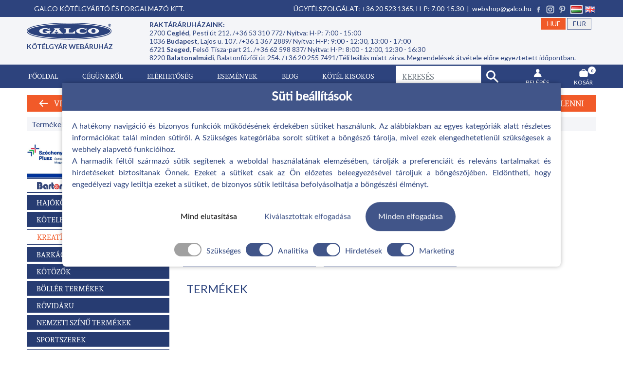

--- FILE ---
content_type: text/html; charset=utf-8
request_url: https://galco.hu/webaruhaz/509/szines-pamut-kotelek
body_size: 54424
content:
<!doctype html>
<html lang="hu">
<head>

	<meta charset="utf-8">
	<meta name="viewport" content="width=device-width, initial-scale=1, shrink-to-fit=no, user-scalable = yes">
	
            <meta name="robots" content="index, follow">
        
                <!-- Google tag (gtag.js) - Google Analytics 4 -->
                <script>
            window.dataLayer = window.dataLayer || [];
            function gtag(){dataLayer.push(arguments);}
            
            gtag('js', new Date());
            
                        
            if(localStorage.getItem('consentMode') === null){
                gtag('consent', 'default', {
                    'ad_storage': 'denied',
                    'ad_user_data': 'denied',
                    'analytics_storage': 'denied',
                    'ad_personalization': 'denied',
                    'personalization_storage': 'denied',
                    'functionality_storage': 'denied',
                    'security_storage': 'granted'
                });
            } else {
                gtag('consent', 'default', JSON.parse(localStorage.getItem('consentMode')));
            }
             
            window.onload = function() {
              
                function hideBanner() {
                    //hide banner and show image
                    document.getElementById('cookie-consent-banner').style.display = 'none';
                    document.getElementById('cookie-consent-overlay').style.display = 'none';
                    document.getElementById('cookie-image').style.display = 'block';
                }
                  
                document.getElementById('cookie-image').addEventListener('click', function() {
                document.getElementById('cookie-consent-banner').style.display = 'block';
                document.getElementById('cookie-consent-overlay').style.display = 'block';
                document.getElementById('cookie-image').style.display = 'none';
            });
             
            if(localStorage.getItem('consentMode') !== null) {
                hideBanner();
            }
            else {
                document.getElementById('cookie-consent-banner').style.display = 'block';
            }
                
            document.getElementById('btn-accept-all').addEventListener('click', function() {
                setConsent({
                    necessary: true,
                    analytics: true,
                    preferences: true,
                    marketing: true
                });
            });

            document.getElementById('btn-accept-some').addEventListener('click', function() {
                setConsent({
                    necessary: true,
                    analytics: document.getElementById('consent-analytics').checked,
                    preferences: document.getElementById('consent-preferences').checked,
                    marketing: document.getElementById('consent-marketing').checked
                });

            });

            document.getElementById('btn-reject-all').addEventListener('click', function() {
                setConsent({
                    necessary: false,
                    analytics: false,
                    preferences: false,
                    marketing: false
                });
            });
              
            function setConsent(consent) {
                const consentMode = {
                    'ad_storage': consent.marketing ? 'granted' : 'denied',
                    'ad_user_data': consent.preferences ? 'granted' : 'denied',
                    'analytics_storage': consent.analytics ? 'granted' : 'denied',
                    'ad_personalization': consent.preferences ? 'granted' : 'denied',
                    'personalization_storage': consent.preferences ? 'granted' : 'denied',
                    'functionality_storage': consent.necessary ? 'granted' : 'denied',
                    'security_storage': consent.necessary ? 'granted' : 'denied' 
                };
                gtag('consent', 'update', consentMode);  
                    localStorage.setItem('consentMode', JSON.stringify(consentMode));
                    hideBanner();
                }
            }
                    </script>
            
        <!-- Google Tag Manager -->
        <script>(function(w,d,s,l,i){w[l]=w[l]||[];w[l].push({'gtm.start':
        new Date().getTime(),event:'gtm.js'});var f=d.getElementsByTagName(s)[0],
        j=d.createElement(s),dl=l!='dataLayer'?'&l='+l:'';j.async=true;j.src=
        'https://www.googletagmanager.com/gtm.js?id='+i+dl;f.parentNode.insertBefore(j,f);
        })(window,document,'script','dataLayer','GTM-5PNDRTRL');</script>
        <!-- End Google Tag Manager -->
           
        <!-- Meta Pixel Code -->
        <script>
           !function(f,b,e,v,n,t,s)
           {if(f.fbq)return;n=f.fbq=function(){n.callMethod?
           n.callMethod.apply(n,arguments):n.queue.push(arguments)};
           if(!f._fbq)f._fbq=n;n.push=n;n.loaded=!0;n.version='2.0';
           n.queue=[];t=b.createElement(e);t.async=!0;
           t.src=v;s=b.getElementsByTagName(e)[0];
           s.parentNode.insertBefore(t,s)}(window, document,'script',
           'https://connect.facebook.net/en_US/fbevents.js');
           fbq('init', '447718647134197');
           fbq('track', 'PageView');
        </script>
        <noscript><img height="1" width="1" style="display:none"
        src="https://www.facebook.com/tr?id=447718647134197&ev=PageView&noscript=1"
        /></noscript>
        <!-- End Meta Pixel Code -->
                
        
        
        <!-- Smartsupp Live Chat script -->
        <script type="text/javascript">
        var _smartsupp = _smartsupp || {};
        _smartsupp.key = 'eab156e143f6d584f5ebfdb2e191938f47738029';
        window.smartsupp||(function(d) {
                 var s,c,o=smartsupp=function(){ o._.push(arguments)};o._=[];
                 s=d.getElementsByTagName('script')[0];c=d.createElement('script');
                 c.type='text/javascript';c.charset='utf-8';c.async=true;
                 c.src='https://www.smartsuppchat.com/loader.js?';s.parentNode.insertBefore(c,s);
        })(document);
        </script>
        	<title>Színes pamut kötelek | Galco Kft.</title>
	<meta name="description" content="Hajókötél, kötél, zsinór, heveder gyártás. Több, mint 160 éve a piacon, garantált minőség, gyors kiszállítás.">
    
            <script>
            // Create BP element on the window
            window["bp"] = window["bp"] || function () {
                (window["bp"].q = window["bp"].q || []).push(arguments);
            };
            window["bp"].l = 1 * new Date();

            // Insert a script tag on the top of the head to load bp.js
            scriptElement = document.createElement("script");
            firstScript = document.getElementsByTagName("script")[0];
            scriptElement.async = true;
            scriptElement.src = 'https://pixel.barion.com/bp.js';
            firstScript.parentNode.insertBefore(scriptElement, firstScript);

            // Send init event
            bp('init', 'addBarionPixelId', 'BP-2EF3NGa10y-C0');
        </script>
        <noscript>
            <img height="1" width="1" style="display:none" alt="Barion Pixel" src="https://pixel.barion.com/a.gif?ba_pixel_id='BP-2EF3NGa10y-C0'&ev=contentView&noscript=1">
        </noscript>      
            <link rel="apple-touch-icon" sizes="180x180" href="/apple-touch-icon.png">
    <link rel="icon" type="image/png" sizes="32x32" href="/favicon-32x32.png">
    <link rel="icon" type="image/png" sizes="16x16" href="/favicon-16x16.png">
    <link rel="mask-icon" href="/safari-pinned-tab.svg" color="#5bbad5">
    <meta name="msapplication-TileColor" content="#2b5797">
    <meta name="theme-color" content="#ffffff">
    
    <!-- Facebook meta -->
    <meta property="og:type" content="article">
    <meta property="og:title" content="Színes pamut kötelek | Galco Kft.">
    <meta property="og:description" content="Hajókötél, kötél, zsinór, heveder gyártás. Több, mint 160 éve a piacon, garantált minőség, gyors kiszállítás.">
    <meta property="og:url" content="https://galco.hu/">
    <meta property="og:site_name" content="Galco.hu">
         
    <meta property="og:image" content="https://galco.hu/images/galco_logo_blue_2017_szlogennel.png">
    
    <link rel="schema.dcterms" href="https://purl.org/dc/terms/">
    <meta name="DC.coverage" content="Hungary">
    <meta name="DC.description" content="Hajókötél, kötél, zsinór, heveder gyártás. Több, mint 160 éve a piacon, garantált minőség, gyors kiszállítás.">
    <meta name="DC.format" content="text/html">
    <meta name="DC.identifier" content="https://galco.hu/">
    <meta name="DC.publisher" content="Galco Kft.">
    <meta name="DC.title" content="Színes pamut kötelek | Galco Kft.">
    <meta name="DC.type" content="Text">

	<script type="text/javascript">
	  WebFontConfig = {
		google: { families: [ 'Lato:300,300i,400,400i,700,700i,900,900i', 'Open+Sans:700' ] }
	  };
	  (function() {
		var wf = document.createElement('script');
		wf.src = 'https://ajax.googleapis.com/ajax/libs/webfont/1/webfont.js';
		wf.type = 'text/javascript';
		wf.async = 'true';
		var s = document.getElementsByTagName('script')[0];
		s.parentNode.insertBefore(wf, s);
	  })();
	</script>
	
    <style>
		/*!
 * Bootstrap v4.1.0 (https://getbootstrap.com/)
 * Copyright 2011-2018 The Bootstrap Authors
 * Copyright 2011-2018 Twitter, Inc.
 * Licensed under MIT (https://github.com/twbs/bootstrap/blob/master/LICENSE)
 */
:root {
  --blue: #007bff;
  --indigo: #6610f2;
  --purple: #6f42c1;
  --pink: #e83e8c;
  --red: #dc3545;
  --orange: #fd7e14;
  --yellow: #ffc107;
  --green: #28a745;
  --teal: #20c997;
  --cyan: #17a2b8;
  --white: #fff;
  --gray: #6c757d;
  --gray-dark: #343a40;
  --primary: #007bff;
  --secondary: #6c757d;
  --success: #28a745;
  --info: #17a2b8;
  --warning: #ffc107;
  --danger: #dc3545;
  --light: #f8f9fa;
  --dark: #343a40;
  --breakpoint-xs: 0;
  --breakpoint-sm: 576px;
  --breakpoint-md: 768px;
  --breakpoint-lg: 992px;
  --breakpoint-xl: 1200px;
  --font-family-sans-serif: -apple-system, BlinkMacSystemFont, "Segoe UI", Roboto, "Helvetica Neue", Arial, sans-serif, "Apple Color Emoji", "Segoe UI Emoji", "Segoe UI Symbol";
  --font-family-monospace: SFMono-Regular, Menlo, Monaco, Consolas, "Liberation Mono", "Courier New", monospace;
}

*,
*::before,
*::after {
  box-sizing: border-box;
}

html {
  font-family: sans-serif;
  line-height: 1.15;
  -webkit-text-size-adjust: 100%;
  -ms-text-size-adjust: 100%;
  -ms-overflow-style: scrollbar;
  -webkit-tap-highlight-color: transparent;
}

@-ms-viewport {
  width: device-width;
}

article, aside, dialog, figcaption, figure, footer, header, hgroup, main, nav, section {
  display: block;
}

body {
  margin: 0;
  font-family: -apple-system, BlinkMacSystemFont, "Segoe UI", Roboto, "Helvetica Neue", Arial, sans-serif, "Apple Color Emoji", "Segoe UI Emoji", "Segoe UI Symbol";
  font-size: 1rem;
  font-weight: 400;
  line-height: 1.5;
  color: #212529;
  text-align: left;
  background-color: #fff;
}

[tabindex="-1"]:focus {
  outline: 0 !important;
}

hr {
  box-sizing: content-box;
  height: 0;
  overflow: visible;
}

h1, h2, h3, h4, h5, h6 {
  margin-top: 0;
  margin-bottom: 0.5rem;
}

p {
  margin-top: 0;
  margin-bottom: 1rem;
}

abbr[title],
abbr[data-original-title] {
  text-decoration: underline;
  -webkit-text-decoration: underline dotted;
  text-decoration: underline dotted;
  cursor: help;
  border-bottom: 0;
}

address {
  margin-bottom: 1rem;
  font-style: normal;
  line-height: inherit;
}

ol,
ul,
dl {
  margin-top: 0;
  margin-bottom: 1rem;
}

ol ol,
ul ul,
ol ul,
ul ol {
  margin-bottom: 0;
}

dt {
  font-weight: 700;
}

dd {
  margin-bottom: .5rem;
  margin-left: 0;
}

blockquote {
  margin: 0 0 1rem;
}

dfn {
  font-style: italic;
}

b,
strong {
  font-weight: bolder;
}

small {
  font-size: 80%;
}

sub,
sup {
  position: relative;
  font-size: 75%;
  line-height: 0;
  vertical-align: baseline;
}

sub {
  bottom: -.25em;
}

sup {
  top: -.5em;
}

a {
  color: #007bff;
  text-decoration: none;
  background-color: transparent;
  -webkit-text-decoration-skip: objects;
}

a:hover {
  color: #0056b3;
  text-decoration: underline;
}

a:not([href]):not([tabindex]) {
  color: inherit;
  text-decoration: none;
}

a:not([href]):not([tabindex]):hover, a:not([href]):not([tabindex]):focus {
  color: inherit;
  text-decoration: none;
}

a:not([href]):not([tabindex]):focus {
  outline: 0;
}

pre,
code,
kbd,
samp {
  font-family: monospace, monospace;
  font-size: 1em;
}

pre {
  margin-top: 0;
  margin-bottom: 1rem;
  overflow: auto;
  -ms-overflow-style: scrollbar;
}

figure {
  margin: 0 0 1rem;
}

img {
  vertical-align: middle;
  border-style: none;
}

svg:not(:root) {
  overflow: hidden;
}

table {
  border-collapse: collapse;
}

caption {
  padding-top: 0.75rem;
  padding-bottom: 0.75rem;
  color: #6c757d;
  text-align: left;
  caption-side: bottom;
}

th {
  text-align: inherit;
}

label {
  display: inline-block;
  margin-bottom: 0.5rem;
}

button {
  border-radius: 0;
}

button:focus {
  outline: 1px dotted;
  outline: 5px auto -webkit-focus-ring-color;
}

input,
button,
select,
optgroup,
textarea {
  margin: 0;
  font-family: inherit;
  font-size: inherit;
  line-height: inherit;
}

button,
input {
  overflow: visible;
}

button,
select {
  text-transform: none;
}

button,
html [type="button"],
[type="reset"],
[type="submit"] {
  -webkit-appearance: button;
}

button::-moz-focus-inner,
[type="button"]::-moz-focus-inner,
[type="reset"]::-moz-focus-inner,
[type="submit"]::-moz-focus-inner {
  padding: 0;
  border-style: none;
}

input[type="radio"],
input[type="checkbox"] {
  box-sizing: border-box;
  padding: 0;
}

input[type="date"],
input[type="time"],
input[type="datetime-local"],
input[type="month"] {
  -webkit-appearance: listbox;
}

textarea {
  overflow: auto;
  resize: vertical;
}

fieldset {
  min-width: 0;
  padding: 0;
  margin: 0;
  border: 0;
}

legend {
  display: block;
  width: 100%;
  max-width: 100%;
  padding: 0;
  margin-bottom: .5rem;
  font-size: 1.5rem;
  line-height: inherit;
  color: inherit;
  white-space: normal;
}

progress {
  vertical-align: baseline;
}

[type="number"]::-webkit-inner-spin-button,
[type="number"]::-webkit-outer-spin-button {
  height: auto;
}

[type="search"] {
  outline-offset: -2px;
  -webkit-appearance: none;
}

[type="search"]::-webkit-search-cancel-button,
[type="search"]::-webkit-search-decoration {
  -webkit-appearance: none;
}

::-webkit-file-upload-button {
  font: inherit;
  -webkit-appearance: button;
}

output {
  display: inline-block;
}

summary {
  display: list-item;
  cursor: pointer;
}

template {
  display: none;
}

[hidden] {
  display: none !important;
}

h1, h2, h3, h4, h5, h6,
.h1, .h2, .h3, .h4, .h5, .h6 {
  margin-bottom: 0.5rem;
  font-family: inherit;
  font-weight: 500;
  line-height: 1.2;
  color: inherit;
}

h1, .h1 {
  font-size: 2.5rem;
}

h2, .h2 {
  font-size: 2rem;
}

h3, .h3 {
  font-size: 1.75rem;
}

h4, .h4 {
  font-size: 1.5rem;
}

h5, .h5 {
  font-size: 1.25rem;
}

h6, .h6 {
  font-size: 1rem;
}

.lead {
  font-size: 1.25rem;
  font-weight: 300;
}

.display-1 {
  font-size: 6rem;
  font-weight: 300;
  line-height: 1.2;
}

.display-2 {
  font-size: 5.5rem;
  font-weight: 300;
  line-height: 1.2;
}

.display-3 {
  font-size: 4.5rem;
  font-weight: 300;
  line-height: 1.2;
}

.display-4 {
  font-size: 3.5rem;
  font-weight: 300;
  line-height: 1.2;
}

hr {
  margin-top: 1rem;
  margin-bottom: 1rem;
  border: 0;
  border-top: 1px solid rgba(0, 0, 0, 0.1);
}

small,
.small {
  font-size: 80%;
  font-weight: 400;
}

mark,
.mark {
  padding: 0.2em;
  background-color: #fcf8e3;
}

.list-unstyled {
  padding-left: 0;
  list-style: none;
}

.list-inline {
  padding-left: 0;
  list-style: none;
}

.list-inline-item {
  display: inline-block;
}

.list-inline-item:not(:last-child) {
  margin-right: 0.5rem;
}

.initialism {
  font-size: 90%;
  text-transform: uppercase;
}

.blockquote {
  margin-bottom: 1rem;
  font-size: 1.25rem;
}

.blockquote-footer {
  display: block;
  font-size: 80%;
  color: #6c757d;
}

.blockquote-footer::before {
  content: "\2014 \00A0";
}

.img-fluid {
  max-width: 100%;
  height: auto;
}

.img-thumbnail {
  padding: 0.25rem;
  background-color: #fff;
  border: 1px solid #dee2e6;
  border-radius: 0.25rem;
  max-width: 100%;
  height: auto;
}

.figure {
  display: inline-block;
}

.figure-img {
  margin-bottom: 0.5rem;
  line-height: 1;
}

.figure-caption {
  font-size: 90%;
  color: #6c757d;
}

code,
kbd,
pre,
samp {
  font-family: SFMono-Regular, Menlo, Monaco, Consolas, "Liberation Mono", "Courier New", monospace;
}

code {
  font-size: 87.5%;
  color: #e83e8c;
  word-break: break-word;
}

a > code {
  color: inherit;
}

kbd {
  padding: 0.2rem 0.4rem;
  font-size: 87.5%;
  color: #fff;
  background-color: #212529;
  border-radius: 0.2rem;
}

kbd kbd {
  padding: 0;
  font-size: 100%;
  font-weight: 700;
}

pre {
  display: block;
  font-size: 87.5%;
  color: #212529;
}

pre code {
  font-size: inherit;
  color: inherit;
  word-break: normal;
}

.pre-scrollable {
  max-height: 340px;
  overflow-y: scroll;
}

.container {
  width: 100%;
  padding-right: 15px;
  padding-left: 15px;
  margin-right: auto;
  margin-left: auto;
}

@media (min-width: 576px) {
  .container {
    max-width: 540px;
  }
}

@media (min-width: 768px) {
  .container {
    max-width: 720px;
  }
}

@media (min-width: 992px) {
  .container {
    max-width: 960px;
  }
}

@media (min-width: 1200px) {
  .container {
    max-width: 1140px;
  }
}

.container-fluid {
  width: 100%;
  padding-right: 15px;
  padding-left: 15px;
  margin-right: auto;
  margin-left: auto;
}

.row {
  display: -ms-flexbox;
  display: flex;
  -ms-flex-wrap: wrap;
  flex-wrap: wrap;
  margin-right: -15px;
  margin-left: -15px;
}

.no-gutters {
  margin-right: 0;
  margin-left: 0;
}

.no-gutters > .col,
.no-gutters > [class*="col-"] {
  padding-right: 0;
  padding-left: 0;
}

.col-1, .col-2, .col-3, .col-4, .col-5, .col-6, .col-7, .col-8, .col-9, .col-10, .col-11, .col-12, .col,
.col-auto, .col-sm-1, .col-sm-2, .col-sm-3, .col-sm-4, .col-sm-5, .col-sm-6, .col-sm-7, .col-sm-8, .col-sm-9, .col-sm-10, .col-sm-11, .col-sm-12, .col-sm,
.col-sm-auto, .col-md-1, .col-md-2, .col-md-3, .col-md-4, .col-md-5, .col-md-6, .col-md-7, .col-md-8, .col-md-9, .col-md-10, .col-md-11, .col-md-12, .col-md,
.col-md-auto, .col-lg-1, .col-lg-2, .col-lg-3, .col-lg-4, .col-lg-5, .col-lg-6, .col-lg-7, .col-lg-8, .col-lg-9, .col-lg-10, .col-lg-11, .col-lg-12, .col-lg,
.col-lg-auto, .col-xl-1, .col-xl-2, .col-xl-3, .col-xl-4, .col-xl-5, .col-xl-6, .col-xl-7, .col-xl-8, .col-xl-9, .col-xl-10, .col-xl-11, .col-xl-12, .col-xl,
.col-xl-auto {
  position: relative;
  width: 100%;
  min-height: 1px;
  padding-right: 15px;
  padding-left: 15px;
}

.col {
  -ms-flex-preferred-size: 0;
  flex-basis: 0;
  -ms-flex-positive: 1;
  flex-grow: 1;
  max-width: 100%;
}

.col-auto {
  -ms-flex: 0 0 auto;
  flex: 0 0 auto;
  width: auto;
  max-width: none;
}

.col-1 {
  -ms-flex: 0 0 8.333333%;
  flex: 0 0 8.333333%;
  max-width: 8.333333%;
}

.col-2 {
  -ms-flex: 0 0 16.666667%;
  flex: 0 0 16.666667%;
  max-width: 16.666667%;
}

.col-3 {
  -ms-flex: 0 0 25%;
  flex: 0 0 25%;
  max-width: 25%;
}

.col-4 {
  -ms-flex: 0 0 33.333333%;
  flex: 0 0 33.333333%;
  max-width: 33.333333%;
}

.col-5 {
  -ms-flex: 0 0 41.666667%;
  flex: 0 0 41.666667%;
  max-width: 41.666667%;
}

.col-6 {
  -ms-flex: 0 0 50%;
  flex: 0 0 50%;
  max-width: 50%;
}

.col-7 {
  -ms-flex: 0 0 58.333333%;
  flex: 0 0 58.333333%;
  max-width: 58.333333%;
}

.col-8 {
  -ms-flex: 0 0 66.666667%;
  flex: 0 0 66.666667%;
  max-width: 66.666667%;
}

.col-9 {
  -ms-flex: 0 0 75%;
  flex: 0 0 75%;
  max-width: 75%;
}

.col-10 {
  -ms-flex: 0 0 83.333333%;
  flex: 0 0 83.333333%;
  max-width: 83.333333%;
}

.col-11 {
  -ms-flex: 0 0 91.666667%;
  flex: 0 0 91.666667%;
  max-width: 91.666667%;
}

.col-12 {
  -ms-flex: 0 0 100%;
  flex: 0 0 100%;
  max-width: 100%;
}

.order-first {
  -ms-flex-order: -1;
  order: -1;
}

.order-last {
  -ms-flex-order: 13;
  order: 13;
}

.order-0 {
  -ms-flex-order: 0;
  order: 0;
}

.order-1 {
  -ms-flex-order: 1;
  order: 1;
}

.order-2 {
  -ms-flex-order: 2;
  order: 2;
}

.order-3 {
  -ms-flex-order: 3;
  order: 3;
}

.order-4 {
  -ms-flex-order: 4;
  order: 4;
}

.order-5 {
  -ms-flex-order: 5;
  order: 5;
}

.order-6 {
  -ms-flex-order: 6;
  order: 6;
}

.order-7 {
  -ms-flex-order: 7;
  order: 7;
}

.order-8 {
  -ms-flex-order: 8;
  order: 8;
}

.order-9 {
  -ms-flex-order: 9;
  order: 9;
}

.order-10 {
  -ms-flex-order: 10;
  order: 10;
}

.order-11 {
  -ms-flex-order: 11;
  order: 11;
}

.order-12 {
  -ms-flex-order: 12;
  order: 12;
}

.offset-1 {
  margin-left: 8.333333%;
}

.offset-2 {
  margin-left: 16.666667%;
}

.offset-3 {
  margin-left: 25%;
}

.offset-4 {
  margin-left: 33.333333%;
}

.offset-5 {
  margin-left: 41.666667%;
}

.offset-6 {
  margin-left: 50%;
}

.offset-7 {
  margin-left: 58.333333%;
}

.offset-8 {
  margin-left: 66.666667%;
}

.offset-9 {
  margin-left: 75%;
}

.offset-10 {
  margin-left: 83.333333%;
}

.offset-11 {
  margin-left: 91.666667%;
}

@media (min-width: 576px) {
  .col-sm {
    -ms-flex-preferred-size: 0;
    flex-basis: 0;
    -ms-flex-positive: 1;
    flex-grow: 1;
    max-width: 100%;
  }
  .col-sm-auto {
    -ms-flex: 0 0 auto;
    flex: 0 0 auto;
    width: auto;
    max-width: none;
  }
  .col-sm-1 {
    -ms-flex: 0 0 8.333333%;
    flex: 0 0 8.333333%;
    max-width: 8.333333%;
  }
  .col-sm-2 {
    -ms-flex: 0 0 16.666667%;
    flex: 0 0 16.666667%;
    max-width: 16.666667%;
  }
  .col-sm-3 {
    -ms-flex: 0 0 25%;
    flex: 0 0 25%;
    max-width: 25%;
  }
  .col-sm-4 {
    -ms-flex: 0 0 33.333333%;
    flex: 0 0 33.333333%;
    max-width: 33.333333%;
  }
  .col-sm-5 {
    -ms-flex: 0 0 41.666667%;
    flex: 0 0 41.666667%;
    max-width: 41.666667%;
  }
  .col-sm-6 {
    -ms-flex: 0 0 50%;
    flex: 0 0 50%;
    max-width: 50%;
  }
  .col-sm-7 {
    -ms-flex: 0 0 58.333333%;
    flex: 0 0 58.333333%;
    max-width: 58.333333%;
  }
  .col-sm-8 {
    -ms-flex: 0 0 66.666667%;
    flex: 0 0 66.666667%;
    max-width: 66.666667%;
  }
  .col-sm-9 {
    -ms-flex: 0 0 75%;
    flex: 0 0 75%;
    max-width: 75%;
  }
  .col-sm-10 {
    -ms-flex: 0 0 83.333333%;
    flex: 0 0 83.333333%;
    max-width: 83.333333%;
  }
  .col-sm-11 {
    -ms-flex: 0 0 91.666667%;
    flex: 0 0 91.666667%;
    max-width: 91.666667%;
  }
  .col-sm-12 {
    -ms-flex: 0 0 100%;
    flex: 0 0 100%;
    max-width: 100%;
  }
  .order-sm-first {
    -ms-flex-order: -1;
    order: -1;
  }
  .order-sm-last {
    -ms-flex-order: 13;
    order: 13;
  }
  .order-sm-0 {
    -ms-flex-order: 0;
    order: 0;
  }
  .order-sm-1 {
    -ms-flex-order: 1;
    order: 1;
  }
  .order-sm-2 {
    -ms-flex-order: 2;
    order: 2;
  }
  .order-sm-3 {
    -ms-flex-order: 3;
    order: 3;
  }
  .order-sm-4 {
    -ms-flex-order: 4;
    order: 4;
  }
  .order-sm-5 {
    -ms-flex-order: 5;
    order: 5;
  }
  .order-sm-6 {
    -ms-flex-order: 6;
    order: 6;
  }
  .order-sm-7 {
    -ms-flex-order: 7;
    order: 7;
  }
  .order-sm-8 {
    -ms-flex-order: 8;
    order: 8;
  }
  .order-sm-9 {
    -ms-flex-order: 9;
    order: 9;
  }
  .order-sm-10 {
    -ms-flex-order: 10;
    order: 10;
  }
  .order-sm-11 {
    -ms-flex-order: 11;
    order: 11;
  }
  .order-sm-12 {
    -ms-flex-order: 12;
    order: 12;
  }
  .offset-sm-0 {
    margin-left: 0;
  }
  .offset-sm-1 {
    margin-left: 8.333333%;
  }
  .offset-sm-2 {
    margin-left: 16.666667%;
  }
  .offset-sm-3 {
    margin-left: 25%;
  }
  .offset-sm-4 {
    margin-left: 33.333333%;
  }
  .offset-sm-5 {
    margin-left: 41.666667%;
  }
  .offset-sm-6 {
    margin-left: 50%;
  }
  .offset-sm-7 {
    margin-left: 58.333333%;
  }
  .offset-sm-8 {
    margin-left: 66.666667%;
  }
  .offset-sm-9 {
    margin-left: 75%;
  }
  .offset-sm-10 {
    margin-left: 83.333333%;
  }
  .offset-sm-11 {
    margin-left: 91.666667%;
  }
}

@media (min-width: 768px) {
  .col-md {
    -ms-flex-preferred-size: 0;
    flex-basis: 0;
    -ms-flex-positive: 1;
    flex-grow: 1;
    max-width: 100%;
  }
  .col-md-auto {
    -ms-flex: 0 0 auto;
    flex: 0 0 auto;
    width: auto;
    max-width: none;
  }
  .col-md-1 {
    -ms-flex: 0 0 8.333333%;
    flex: 0 0 8.333333%;
    max-width: 8.333333%;
  }
  .col-md-2 {
    -ms-flex: 0 0 16.666667%;
    flex: 0 0 16.666667%;
    max-width: 16.666667%;
  }
  .col-md-3 {
    -ms-flex: 0 0 25%;
    flex: 0 0 25%;
    max-width: 25%;
  }
  .col-md-4 {
    -ms-flex: 0 0 33.333333%;
    flex: 0 0 33.333333%;
    max-width: 33.333333%;
  }
  .col-md-5 {
    -ms-flex: 0 0 41.666667%;
    flex: 0 0 41.666667%;
    max-width: 41.666667%;
  }
  .col-md-6 {
    -ms-flex: 0 0 50%;
    flex: 0 0 50%;
    max-width: 50%;
  }
  .col-md-7 {
    -ms-flex: 0 0 58.333333%;
    flex: 0 0 58.333333%;
    max-width: 58.333333%;
  }
  .col-md-8 {
    -ms-flex: 0 0 66.666667%;
    flex: 0 0 66.666667%;
    max-width: 66.666667%;
  }
  .col-md-9 {
    -ms-flex: 0 0 75%;
    flex: 0 0 75%;
    max-width: 75%;
  }
  .col-md-10 {
    -ms-flex: 0 0 83.333333%;
    flex: 0 0 83.333333%;
    max-width: 83.333333%;
  }
  .col-md-11 {
    -ms-flex: 0 0 91.666667%;
    flex: 0 0 91.666667%;
    max-width: 91.666667%;
  }
  .col-md-12 {
    -ms-flex: 0 0 100%;
    flex: 0 0 100%;
    max-width: 100%;
  }
  .order-md-first {
    -ms-flex-order: -1;
    order: -1;
  }
  .order-md-last {
    -ms-flex-order: 13;
    order: 13;
  }
  .order-md-0 {
    -ms-flex-order: 0;
    order: 0;
  }
  .order-md-1 {
    -ms-flex-order: 1;
    order: 1;
  }
  .order-md-2 {
    -ms-flex-order: 2;
    order: 2;
  }
  .order-md-3 {
    -ms-flex-order: 3;
    order: 3;
  }
  .order-md-4 {
    -ms-flex-order: 4;
    order: 4;
  }
  .order-md-5 {
    -ms-flex-order: 5;
    order: 5;
  }
  .order-md-6 {
    -ms-flex-order: 6;
    order: 6;
  }
  .order-md-7 {
    -ms-flex-order: 7;
    order: 7;
  }
  .order-md-8 {
    -ms-flex-order: 8;
    order: 8;
  }
  .order-md-9 {
    -ms-flex-order: 9;
    order: 9;
  }
  .order-md-10 {
    -ms-flex-order: 10;
    order: 10;
  }
  .order-md-11 {
    -ms-flex-order: 11;
    order: 11;
  }
  .order-md-12 {
    -ms-flex-order: 12;
    order: 12;
  }
  .offset-md-0 {
    margin-left: 0;
  }
  .offset-md-1 {
    margin-left: 8.333333%;
  }
  .offset-md-2 {
    margin-left: 16.666667%;
  }
  .offset-md-3 {
    margin-left: 25%;
  }
  .offset-md-4 {
    margin-left: 33.333333%;
  }
  .offset-md-5 {
    margin-left: 41.666667%;
  }
  .offset-md-6 {
    margin-left: 50%;
  }
  .offset-md-7 {
    margin-left: 58.333333%;
  }
  .offset-md-8 {
    margin-left: 66.666667%;
  }
  .offset-md-9 {
    margin-left: 75%;
  }
  .offset-md-10 {
    margin-left: 83.333333%;
  }
  .offset-md-11 {
    margin-left: 91.666667%;
  }
}

@media (min-width: 992px) {
  .col-lg {
    -ms-flex-preferred-size: 0;
    flex-basis: 0;
    -ms-flex-positive: 1;
    flex-grow: 1;
    max-width: 100%;
  }
  .col-lg-auto {
    -ms-flex: 0 0 auto;
    flex: 0 0 auto;
    width: auto;
    max-width: none;
  }
  .col-lg-1 {
    -ms-flex: 0 0 8.333333%;
    flex: 0 0 8.333333%;
    max-width: 8.333333%;
  }
  .col-lg-2 {
    -ms-flex: 0 0 16.666667%;
    flex: 0 0 16.666667%;
    max-width: 16.666667%;
  }
  .col-lg-3 {
    -ms-flex: 0 0 25%;
    flex: 0 0 25%;
    max-width: 25%;
  }
  .col-lg-4 {
    -ms-flex: 0 0 33.333333%;
    flex: 0 0 33.333333%;
    max-width: 33.333333%;
  }
  .col-lg-5 {
    -ms-flex: 0 0 41.666667%;
    flex: 0 0 41.666667%;
    max-width: 41.666667%;
  }
  .col-lg-6 {
    -ms-flex: 0 0 50%;
    flex: 0 0 50%;
    max-width: 50%;
  }
  .col-lg-7 {
    -ms-flex: 0 0 58.333333%;
    flex: 0 0 58.333333%;
    max-width: 58.333333%;
  }
  .col-lg-8 {
    -ms-flex: 0 0 66.666667%;
    flex: 0 0 66.666667%;
    max-width: 66.666667%;
  }
  .col-lg-9 {
    -ms-flex: 0 0 75%;
    flex: 0 0 75%;
    max-width: 75%;
  }
  .col-lg-10 {
    -ms-flex: 0 0 83.333333%;
    flex: 0 0 83.333333%;
    max-width: 83.333333%;
  }
  .col-lg-11 {
    -ms-flex: 0 0 91.666667%;
    flex: 0 0 91.666667%;
    max-width: 91.666667%;
  }
  .col-lg-12 {
    -ms-flex: 0 0 100%;
    flex: 0 0 100%;
    max-width: 100%;
  }
  .order-lg-first {
    -ms-flex-order: -1;
    order: -1;
  }
  .order-lg-last {
    -ms-flex-order: 13;
    order: 13;
  }
  .order-lg-0 {
    -ms-flex-order: 0;
    order: 0;
  }
  .order-lg-1 {
    -ms-flex-order: 1;
    order: 1;
  }
  .order-lg-2 {
    -ms-flex-order: 2;
    order: 2;
  }
  .order-lg-3 {
    -ms-flex-order: 3;
    order: 3;
  }
  .order-lg-4 {
    -ms-flex-order: 4;
    order: 4;
  }
  .order-lg-5 {
    -ms-flex-order: 5;
    order: 5;
  }
  .order-lg-6 {
    -ms-flex-order: 6;
    order: 6;
  }
  .order-lg-7 {
    -ms-flex-order: 7;
    order: 7;
  }
  .order-lg-8 {
    -ms-flex-order: 8;
    order: 8;
  }
  .order-lg-9 {
    -ms-flex-order: 9;
    order: 9;
  }
  .order-lg-10 {
    -ms-flex-order: 10;
    order: 10;
  }
  .order-lg-11 {
    -ms-flex-order: 11;
    order: 11;
  }
  .order-lg-12 {
    -ms-flex-order: 12;
    order: 12;
  }
  .offset-lg-0 {
    margin-left: 0;
  }
  .offset-lg-1 {
    margin-left: 8.333333%;
  }
  .offset-lg-2 {
    margin-left: 16.666667%;
  }
  .offset-lg-3 {
    margin-left: 25%;
  }
  .offset-lg-4 {
    margin-left: 33.333333%;
  }
  .offset-lg-5 {
    margin-left: 41.666667%;
  }
  .offset-lg-6 {
    margin-left: 50%;
  }
  .offset-lg-7 {
    margin-left: 58.333333%;
  }
  .offset-lg-8 {
    margin-left: 66.666667%;
  }
  .offset-lg-9 {
    margin-left: 75%;
  }
  .offset-lg-10 {
    margin-left: 83.333333%;
  }
  .offset-lg-11 {
    margin-left: 91.666667%;
  }
}

@media (min-width: 1200px) {
  .col-xl {
    -ms-flex-preferred-size: 0;
    flex-basis: 0;
    -ms-flex-positive: 1;
    flex-grow: 1;
    max-width: 100%;
  }
  .col-xl-auto {
    -ms-flex: 0 0 auto;
    flex: 0 0 auto;
    width: auto;
    max-width: none;
  }
  .col-xl-1 {
    -ms-flex: 0 0 8.333333%;
    flex: 0 0 8.333333%;
    max-width: 8.333333%;
  }
  .col-xl-2 {
    -ms-flex: 0 0 16.666667%;
    flex: 0 0 16.666667%;
    max-width: 16.666667%;
  }
  .col-xl-3 {
    -ms-flex: 0 0 25%;
    flex: 0 0 25%;
    max-width: 25%;
  }
  .col-xl-4 {
    -ms-flex: 0 0 33.333333%;
    flex: 0 0 33.333333%;
    max-width: 33.333333%;
  }
  .col-xl-5 {
    -ms-flex: 0 0 41.666667%;
    flex: 0 0 41.666667%;
    max-width: 41.666667%;
  }
  .col-xl-6 {
    -ms-flex: 0 0 50%;
    flex: 0 0 50%;
    max-width: 50%;
  }
  .col-xl-7 {
    -ms-flex: 0 0 58.333333%;
    flex: 0 0 58.333333%;
    max-width: 58.333333%;
  }
  .col-xl-8 {
    -ms-flex: 0 0 66.666667%;
    flex: 0 0 66.666667%;
    max-width: 66.666667%;
  }
  .col-xl-9 {
    -ms-flex: 0 0 75%;
    flex: 0 0 75%;
    max-width: 75%;
  }
  .col-xl-10 {
    -ms-flex: 0 0 83.333333%;
    flex: 0 0 83.333333%;
    max-width: 83.333333%;
  }
  .col-xl-11 {
    -ms-flex: 0 0 91.666667%;
    flex: 0 0 91.666667%;
    max-width: 91.666667%;
  }
  .col-xl-12 {
    -ms-flex: 0 0 100%;
    flex: 0 0 100%;
    max-width: 100%;
  }
  .order-xl-first {
    -ms-flex-order: -1;
    order: -1;
  }
  .order-xl-last {
    -ms-flex-order: 13;
    order: 13;
  }
  .order-xl-0 {
    -ms-flex-order: 0;
    order: 0;
  }
  .order-xl-1 {
    -ms-flex-order: 1;
    order: 1;
  }
  .order-xl-2 {
    -ms-flex-order: 2;
    order: 2;
  }
  .order-xl-3 {
    -ms-flex-order: 3;
    order: 3;
  }
  .order-xl-4 {
    -ms-flex-order: 4;
    order: 4;
  }
  .order-xl-5 {
    -ms-flex-order: 5;
    order: 5;
  }
  .order-xl-6 {
    -ms-flex-order: 6;
    order: 6;
  }
  .order-xl-7 {
    -ms-flex-order: 7;
    order: 7;
  }
  .order-xl-8 {
    -ms-flex-order: 8;
    order: 8;
  }
  .order-xl-9 {
    -ms-flex-order: 9;
    order: 9;
  }
  .order-xl-10 {
    -ms-flex-order: 10;
    order: 10;
  }
  .order-xl-11 {
    -ms-flex-order: 11;
    order: 11;
  }
  .order-xl-12 {
    -ms-flex-order: 12;
    order: 12;
  }
  .offset-xl-0 {
    margin-left: 0;
  }
  .offset-xl-1 {
    margin-left: 8.333333%;
  }
  .offset-xl-2 {
    margin-left: 16.666667%;
  }
  .offset-xl-3 {
    margin-left: 25%;
  }
  .offset-xl-4 {
    margin-left: 33.333333%;
  }
  .offset-xl-5 {
    margin-left: 41.666667%;
  }
  .offset-xl-6 {
    margin-left: 50%;
  }
  .offset-xl-7 {
    margin-left: 58.333333%;
  }
  .offset-xl-8 {
    margin-left: 66.666667%;
  }
  .offset-xl-9 {
    margin-left: 75%;
  }
  .offset-xl-10 {
    margin-left: 83.333333%;
  }
  .offset-xl-11 {
    margin-left: 91.666667%;
  }
}

.table {
  width: 100%;
  max-width: 100%;
  margin-bottom: 1rem;
  background-color: transparent;
}

.table th,
.table td {
  padding: 0.75rem;
  vertical-align: top;
  border-top: 1px solid #dee2e6;
}

.table thead th {
  vertical-align: bottom;
  border-bottom: 2px solid #dee2e6;
}

.table tbody + tbody {
  border-top: 2px solid #dee2e6;
}

.table .table {
  background-color: #fff;
}

.table-sm th,
.table-sm td {
  padding: 0.3rem;
}

.table-bordered {
  border: 1px solid #dee2e6;
}

.table-bordered th,
.table-bordered td {
  border: 1px solid #dee2e6;
}

.table-bordered thead th,
.table-bordered thead td {
  border-bottom-width: 2px;
}

.table-borderless th,
.table-borderless td,
.table-borderless thead th,
.table-borderless tbody + tbody {
  border: 0;
}

.table-striped tbody tr:nth-of-type(odd) {
  background-color: rgba(0, 0, 0, 0.05);
}

.table-hover tbody tr:hover {
  background-color: rgba(0, 0, 0, 0.075);
}

.table-primary,
.table-primary > th,
.table-primary > td {
  background-color: #b8daff;
}

.table-hover .table-primary:hover {
  background-color: #9fcdff;
}

.table-hover .table-primary:hover > td,
.table-hover .table-primary:hover > th {
  background-color: #9fcdff;
}

.table-secondary,
.table-secondary > th,
.table-secondary > td {
  background-color: #d6d8db;
}

.table-hover .table-secondary:hover {
  background-color: #c8cbcf;
}

.table-hover .table-secondary:hover > td,
.table-hover .table-secondary:hover > th {
  background-color: #c8cbcf;
}

.table-success,
.table-success > th,
.table-success > td {
  background-color: #c3e6cb;
}

.table-hover .table-success:hover {
  background-color: #b1dfbb;
}

.table-hover .table-success:hover > td,
.table-hover .table-success:hover > th {
  background-color: #b1dfbb;
}

.table-info,
.table-info > th,
.table-info > td {
  background-color: #bee5eb;
}

.table-hover .table-info:hover {
  background-color: #abdde5;
}

.table-hover .table-info:hover > td,
.table-hover .table-info:hover > th {
  background-color: #abdde5;
}

.table-warning,
.table-warning > th,
.table-warning > td {
  background-color: #ffeeba;
}

.table-hover .table-warning:hover {
  background-color: #ffe8a1;
}

.table-hover .table-warning:hover > td,
.table-hover .table-warning:hover > th {
  background-color: #ffe8a1;
}

.table-danger,
.table-danger > th,
.table-danger > td {
  background-color: #f5c6cb;
}

.table-hover .table-danger:hover {
  background-color: #f1b0b7;
}

.table-hover .table-danger:hover > td,
.table-hover .table-danger:hover > th {
  background-color: #f1b0b7;
}

.table-light,
.table-light > th,
.table-light > td {
  background-color: #fdfdfe;
}

.table-hover .table-light:hover {
  background-color: #ececf6;
}

.table-hover .table-light:hover > td,
.table-hover .table-light:hover > th {
  background-color: #ececf6;
}

.table-dark,
.table-dark > th,
.table-dark > td {
  background-color: #c6c8ca;
}

.table-hover .table-dark:hover {
  background-color: #b9bbbe;
}

.table-hover .table-dark:hover > td,
.table-hover .table-dark:hover > th {
  background-color: #b9bbbe;
}

.table-active,
.table-active > th,
.table-active > td {
  background-color: rgba(0, 0, 0, 0.075);
}

.table-hover .table-active:hover {
  background-color: rgba(0, 0, 0, 0.075);
}

.table-hover .table-active:hover > td,
.table-hover .table-active:hover > th {
  background-color: rgba(0, 0, 0, 0.075);
}

.table .thead-dark th {
  color: #fff;
  background-color: #212529;
  border-color: #32383e;
}

.table .thead-light th {
  color: #495057;
  background-color: #e9ecef;
  border-color: #dee2e6;
}

.table-dark {
  color: #fff;
  background-color: #212529;
}

.table-dark th,
.table-dark td,
.table-dark thead th {
  border-color: #32383e;
}

.table-dark.table-bordered {
  border: 0;
}

.table-dark.table-striped tbody tr:nth-of-type(odd) {
  background-color: rgba(255, 255, 255, 0.05);
}

.table-dark.table-hover tbody tr:hover {
  background-color: rgba(255, 255, 255, 0.075);
}

@media (max-width: 575.98px) {
  .table-responsive-sm {
    display: block;
    width: 100%;
    overflow-x: auto;
    -webkit-overflow-scrolling: touch;
    -ms-overflow-style: -ms-autohiding-scrollbar;
  }
  .table-responsive-sm > .table-bordered {
    border: 0;
  }
}

@media (max-width: 767.98px) {
  .table-responsive-md {
    display: block;
    width: 100%;
    overflow-x: auto;
    -webkit-overflow-scrolling: touch;
    -ms-overflow-style: -ms-autohiding-scrollbar;
  }
  .table-responsive-md > .table-bordered {
    border: 0;
  }
}

@media (max-width: 991.98px) {
  .table-responsive-lg {
    display: block;
    width: 100%;
    overflow-x: auto;
    -webkit-overflow-scrolling: touch;
    -ms-overflow-style: -ms-autohiding-scrollbar;
  }
  .table-responsive-lg > .table-bordered {
    border: 0;
  }
}

@media (max-width: 1199.98px) {
  .table-responsive-xl {
    display: block;
    width: 100%;
    overflow-x: auto;
    -webkit-overflow-scrolling: touch;
    -ms-overflow-style: -ms-autohiding-scrollbar;
  }
  .table-responsive-xl > .table-bordered {
    border: 0;
  }
}

.table-responsive {
  display: block;
  width: 100%;
  overflow-x: auto;
  -webkit-overflow-scrolling: touch;
  -ms-overflow-style: -ms-autohiding-scrollbar;
}

.table-responsive > .table-bordered {
  border: 0;
}

.form-control {
  display: block;
  width: 100%;
  padding: 0.375rem 0.75rem;
  font-size: 1rem;
  line-height: 1.5;
  color: #495057;
  background-color: #fff;
  background-clip: padding-box;
  border: 1px solid #ced4da;
  border-radius: 0.25rem;
  transition: border-color 0.15s ease-in-out, box-shadow 0.15s ease-in-out;
}

@media screen and (prefers-reduced-motion: reduce) {
  .form-control {
    transition: none;
  }
}

.form-control::-ms-expand {
  background-color: transparent;
  border: 0;
}

.form-control:focus {
  color: #495057;
  background-color: #fff;
  border-color: #80bdff;
  outline: 0;
  box-shadow: 0 0 0 0.2rem rgba(0, 123, 255, 0.25);
}

.form-control::-webkit-input-placeholder {
  color: #6c757d;
  opacity: 1;
}

.form-control::-moz-placeholder {
  color: #6c757d;
  opacity: 1;
}

.form-control:-ms-input-placeholder {
  color: #6c757d;
  opacity: 1;
}

.form-control::-ms-input-placeholder {
  color: #6c757d;
  opacity: 1;
}

.form-control::placeholder {
  color: #6c757d;
  opacity: 1;
}

.form-control:disabled, .form-control[readonly] {
  background-color: #e9ecef;
  opacity: 1;
}

select.form-control:not([size]):not([multiple]) {
  height: calc(2.25rem + 2px);
}

select.form-control:focus::-ms-value {
  color: #495057;
  background-color: #fff;
}

.form-control-file,
.form-control-range {
  display: block;
  width: 100%;
}

.col-form-label {
  padding-top: calc(0.375rem + 1px);
  padding-bottom: calc(0.375rem + 1px);
  margin-bottom: 0;
  font-size: inherit;
  line-height: 1.5;
}

.col-form-label-lg {
  padding-top: calc(0.5rem + 1px);
  padding-bottom: calc(0.5rem + 1px);
  font-size: 1.25rem;
  line-height: 1.5;
}

.col-form-label-sm {
  padding-top: calc(0.25rem + 1px);
  padding-bottom: calc(0.25rem + 1px);
  font-size: 0.875rem;
  line-height: 1.5;
}

.form-control-plaintext {
  display: block;
  width: 100%;
  padding-top: 0.375rem;
  padding-bottom: 0.375rem;
  margin-bottom: 0;
  line-height: 1.5;
  color: #212529;
  background-color: transparent;
  border: solid transparent;
  border-width: 1px 0;
}

.form-control-plaintext.form-control-sm, .input-group-sm > .form-control-plaintext.form-control,
.input-group-sm > .input-group-prepend > .form-control-plaintext.input-group-text,
.input-group-sm > .input-group-append > .form-control-plaintext.input-group-text,
.input-group-sm > .input-group-prepend > .form-control-plaintext.btn,
.input-group-sm > .input-group-append > .form-control-plaintext.btn, .form-control-plaintext.form-control-lg, .input-group-lg > .form-control-plaintext.form-control,
.input-group-lg > .input-group-prepend > .form-control-plaintext.input-group-text,
.input-group-lg > .input-group-append > .form-control-plaintext.input-group-text,
.input-group-lg > .input-group-prepend > .form-control-plaintext.btn,
.input-group-lg > .input-group-append > .form-control-plaintext.btn {
  padding-right: 0;
  padding-left: 0;
}

.form-control-sm, .input-group-sm > .form-control,
.input-group-sm > .input-group-prepend > .input-group-text,
.input-group-sm > .input-group-append > .input-group-text,
.input-group-sm > .input-group-prepend > .btn,
.input-group-sm > .input-group-append > .btn {
  padding: 0.25rem 0.5rem;
  font-size: 0.875rem;
  line-height: 1.5;
  border-radius: 0.2rem;
}

select.form-control-sm:not([size]):not([multiple]), .input-group-sm > select.form-control:not([size]):not([multiple]),
.input-group-sm > .input-group-prepend > select.input-group-text:not([size]):not([multiple]),
.input-group-sm > .input-group-append > select.input-group-text:not([size]):not([multiple]),
.input-group-sm > .input-group-prepend > select.btn:not([size]):not([multiple]),
.input-group-sm > .input-group-append > select.btn:not([size]):not([multiple]) {
  height: calc(1.8125rem + 2px);
}

.form-control-lg, .input-group-lg > .form-control,
.input-group-lg > .input-group-prepend > .input-group-text,
.input-group-lg > .input-group-append > .input-group-text,
.input-group-lg > .input-group-prepend > .btn,
.input-group-lg > .input-group-append > .btn {
  padding: 0.5rem 1rem;
  font-size: 1.25rem;
  line-height: 1.5;
  border-radius: 0.3rem;
}

select.form-control-lg:not([size]):not([multiple]), .input-group-lg > select.form-control:not([size]):not([multiple]),
.input-group-lg > .input-group-prepend > select.input-group-text:not([size]):not([multiple]),
.input-group-lg > .input-group-append > select.input-group-text:not([size]):not([multiple]),
.input-group-lg > .input-group-prepend > select.btn:not([size]):not([multiple]),
.input-group-lg > .input-group-append > select.btn:not([size]):not([multiple]) {
  height: calc(2.875rem + 2px);
}

.form-group {
  margin-bottom: 1rem;
}

.form-text {
  display: block;
  margin-top: 0.25rem;
}

.form-row {
  display: -ms-flexbox;
  display: flex;
  -ms-flex-wrap: wrap;
  flex-wrap: wrap;
  margin-right: -5px;
  margin-left: -5px;
}

.form-row > .col,
.form-row > [class*="col-"] {
  padding-right: 5px;
  padding-left: 5px;
}

.form-check {
  position: relative;
  display: block;
  padding-left: 1.25rem;
}

.form-check-input {
  position: absolute;
  margin-top: 0.3rem;
  margin-left: -1.25rem;
}

.form-check-input:disabled ~ .form-check-label {
  color: #6c757d;
}

.form-check-label {
  margin-bottom: 0;
}

.form-check-inline {
  display: -ms-inline-flexbox;
  display: inline-flex;
  -ms-flex-align: center;
  align-items: center;
  padding-left: 0;
  margin-right: 0.75rem;
}

.form-check-inline .form-check-input {
  position: static;
  margin-top: 0;
  margin-right: 0.3125rem;
  margin-left: 0;
}

.valid-feedback {
  display: none;
  width: 100%;
  margin-top: 0.25rem;
  font-size: 80%;
  color: #28a745;
}

.valid-tooltip {
  position: absolute;
  top: 100%;
  z-index: 5;
  display: none;
  max-width: 100%;
  padding: .5rem;
  margin-top: .1rem;
  font-size: .875rem;
  line-height: 1;
  color: #fff;
  background-color: rgba(40, 167, 69, 0.8);
  border-radius: .2rem;
}

.was-validated .form-control:valid, .form-control.is-valid, .was-validated
.custom-select:valid,
.custom-select.is-valid {
  border-color: #28a745;
}

.was-validated .form-control:valid:focus, .form-control.is-valid:focus, .was-validated
.custom-select:valid:focus,
.custom-select.is-valid:focus {
  border-color: #28a745;
  box-shadow: 0 0 0 0.2rem rgba(40, 167, 69, 0.25);
}

.was-validated .form-control:valid ~ .valid-feedback,
.was-validated .form-control:valid ~ .valid-tooltip, .form-control.is-valid ~ .valid-feedback,
.form-control.is-valid ~ .valid-tooltip, .was-validated
.custom-select:valid ~ .valid-feedback,
.was-validated
.custom-select:valid ~ .valid-tooltip,
.custom-select.is-valid ~ .valid-feedback,
.custom-select.is-valid ~ .valid-tooltip {
  display: block;
}

.was-validated .form-check-input:valid ~ .form-check-label, .form-check-input.is-valid ~ .form-check-label {
  color: #28a745;
}

.was-validated .form-check-input:valid ~ .valid-feedback,
.was-validated .form-check-input:valid ~ .valid-tooltip, .form-check-input.is-valid ~ .valid-feedback,
.form-check-input.is-valid ~ .valid-tooltip {
  display: block;
}

.was-validated .custom-control-input:valid ~ .custom-control-label, .custom-control-input.is-valid ~ .custom-control-label {
  color: #28a745;
}

.was-validated .custom-control-input:valid ~ .custom-control-label::before, .custom-control-input.is-valid ~ .custom-control-label::before {
  background-color: #71dd8a;
}

.was-validated .custom-control-input:valid ~ .valid-feedback,
.was-validated .custom-control-input:valid ~ .valid-tooltip, .custom-control-input.is-valid ~ .valid-feedback,
.custom-control-input.is-valid ~ .valid-tooltip {
  display: block;
}

.was-validated .custom-control-input:valid:checked ~ .custom-control-label::before, .custom-control-input.is-valid:checked ~ .custom-control-label::before {
  background-color: #34ce57;
}

.was-validated .custom-control-input:valid:focus ~ .custom-control-label::before, .custom-control-input.is-valid:focus ~ .custom-control-label::before {
  box-shadow: 0 0 0 1px #fff, 0 0 0 0.2rem rgba(40, 167, 69, 0.25);
}

.was-validated .custom-file-input:valid ~ .custom-file-label, .custom-file-input.is-valid ~ .custom-file-label {
  border-color: #28a745;
}

.was-validated .custom-file-input:valid ~ .custom-file-label::before, .custom-file-input.is-valid ~ .custom-file-label::before {
  border-color: inherit;
}

.was-validated .custom-file-input:valid ~ .valid-feedback,
.was-validated .custom-file-input:valid ~ .valid-tooltip, .custom-file-input.is-valid ~ .valid-feedback,
.custom-file-input.is-valid ~ .valid-tooltip {
  display: block;
}

.was-validated .custom-file-input:valid:focus ~ .custom-file-label, .custom-file-input.is-valid:focus ~ .custom-file-label {
  box-shadow: 0 0 0 0.2rem rgba(40, 167, 69, 0.25);
}

.invalid-feedback {
  display: none;
  width: 100%;
  margin-top: 0.25rem;
  font-size: 80%;
  color: #dc3545;
}

.invalid-tooltip {
  position: absolute;
  top: 100%;
  z-index: 5;
  display: none;
  max-width: 100%;
  padding: .5rem;
  margin-top: .1rem;
  font-size: .875rem;
  line-height: 1;
  color: #fff;
  background-color: rgba(220, 53, 69, 0.8);
  border-radius: .2rem;
}

.was-validated .form-control:invalid, .form-control.is-invalid, .was-validated
.custom-select:invalid,
.custom-select.is-invalid {
  border-color: #dc3545;
}

.was-validated .form-control:invalid:focus, .form-control.is-invalid:focus, .was-validated
.custom-select:invalid:focus,
.custom-select.is-invalid:focus {
  border-color: #dc3545;
  box-shadow: 0 0 0 0.2rem rgba(220, 53, 69, 0.25);
}

.was-validated .form-control:invalid ~ .invalid-feedback,
.was-validated .form-control:invalid ~ .invalid-tooltip, .form-control.is-invalid ~ .invalid-feedback,
.form-control.is-invalid ~ .invalid-tooltip, .was-validated
.custom-select:invalid ~ .invalid-feedback,
.was-validated
.custom-select:invalid ~ .invalid-tooltip,
.custom-select.is-invalid ~ .invalid-feedback,
.custom-select.is-invalid ~ .invalid-tooltip {
  display: block;
}

.was-validated .form-check-input:invalid ~ .form-check-label, .form-check-input.is-invalid ~ .form-check-label {
  color: #dc3545;
}

.was-validated .form-check-input:invalid ~ .invalid-feedback,
.was-validated .form-check-input:invalid ~ .invalid-tooltip, .form-check-input.is-invalid ~ .invalid-feedback,
.form-check-input.is-invalid ~ .invalid-tooltip {
  display: block;
}

.was-validated .custom-control-input:invalid ~ .custom-control-label, .custom-control-input.is-invalid ~ .custom-control-label {
  color: #dc3545;
}

.was-validated .custom-control-input:invalid ~ .custom-control-label::before, .custom-control-input.is-invalid ~ .custom-control-label::before {
  background-color: #efa2a9;
}

.was-validated .custom-control-input:invalid ~ .invalid-feedback,
.was-validated .custom-control-input:invalid ~ .invalid-tooltip, .custom-control-input.is-invalid ~ .invalid-feedback,
.custom-control-input.is-invalid ~ .invalid-tooltip {
  display: block;
}

.was-validated .custom-control-input:invalid:checked ~ .custom-control-label::before, .custom-control-input.is-invalid:checked ~ .custom-control-label::before {
  background-color: #e4606d;
}

.was-validated .custom-control-input:invalid:focus ~ .custom-control-label::before, .custom-control-input.is-invalid:focus ~ .custom-control-label::before {
  box-shadow: 0 0 0 1px #fff, 0 0 0 0.2rem rgba(220, 53, 69, 0.25);
}

.was-validated .custom-file-input:invalid ~ .custom-file-label, .custom-file-input.is-invalid ~ .custom-file-label {
  border-color: #dc3545;
}

.was-validated .custom-file-input:invalid ~ .custom-file-label::before, .custom-file-input.is-invalid ~ .custom-file-label::before {
  border-color: inherit;
}

.was-validated .custom-file-input:invalid ~ .invalid-feedback,
.was-validated .custom-file-input:invalid ~ .invalid-tooltip, .custom-file-input.is-invalid ~ .invalid-feedback,
.custom-file-input.is-invalid ~ .invalid-tooltip {
  display: block;
}

.was-validated .custom-file-input:invalid:focus ~ .custom-file-label, .custom-file-input.is-invalid:focus ~ .custom-file-label {
  box-shadow: 0 0 0 0.2rem rgba(220, 53, 69, 0.25);
}

.form-inline {
  display: -ms-flexbox;
  display: flex;
  -ms-flex-flow: row wrap;
  flex-flow: row wrap;
  -ms-flex-align: center;
  align-items: center;
}

.form-inline .form-check {
  width: 100%;
}

@media (min-width: 576px) {
  .form-inline label {
    display: -ms-flexbox;
    display: flex;
    -ms-flex-align: center;
    align-items: center;
    -ms-flex-pack: center;
    justify-content: center;
    margin-bottom: 0;
  }
  .form-inline .form-group {
    display: -ms-flexbox;
    display: flex;
    -ms-flex: 0 0 auto;
    flex: 0 0 auto;
    -ms-flex-flow: row wrap;
    flex-flow: row wrap;
    -ms-flex-align: center;
    align-items: center;
    margin-bottom: 0;
  }
  .form-inline .form-control {
    display: inline-block;
    width: auto;
    vertical-align: middle;
  }
  .form-inline .form-control-plaintext {
    display: inline-block;
  }
  .form-inline .input-group,
  .form-inline .custom-select {
    width: auto;
  }
  .form-inline .form-check {
    display: -ms-flexbox;
    display: flex;
    -ms-flex-align: center;
    align-items: center;
    -ms-flex-pack: center;
    justify-content: center;
    width: auto;
    padding-left: 0;
  }
  .form-inline .form-check-input {
    position: relative;
    margin-top: 0;
    margin-right: 0.25rem;
    margin-left: 0;
  }
  .form-inline .custom-control {
    -ms-flex-align: center;
    align-items: center;
    -ms-flex-pack: center;
    justify-content: center;
  }
  .form-inline .custom-control-label {
    margin-bottom: 0;
  }
}

.btn {
  display: inline-block;
  font-weight: 400;
  text-align: center;
  white-space: nowrap;
  vertical-align: middle;
  -webkit-user-select: none;
  -moz-user-select: none;
  -ms-user-select: none;
  user-select: none;
  border: 1px solid transparent;
  padding: 0.375rem 0.75rem;
  font-size: 1rem;
  line-height: 1.5;
  border-radius: 0.25rem;
  transition: color 0.15s ease-in-out, background-color 0.15s ease-in-out, border-color 0.15s ease-in-out, box-shadow 0.15s ease-in-out;
}

@media screen and (prefers-reduced-motion: reduce) {
  .btn {
    transition: none;
  }
}

.btn:hover, .btn:focus {
  text-decoration: none;
}

.btn:focus, .btn.focus {
  outline: 0;
  box-shadow: 0 0 0 0.2rem rgba(0, 123, 255, 0.25);
}

.btn.disabled, .btn:disabled {
  opacity: 0.65;
}

.btn:not(:disabled):not(.disabled) {
  cursor: pointer;
}

.btn:not(:disabled):not(.disabled):active, .btn:not(:disabled):not(.disabled).active {
  background-image: none;
}

a.btn.disabled,
fieldset:disabled a.btn {
  pointer-events: none;
}

.btn-primary {
  color: #fff;
  background-color: #007bff;
  border-color: #007bff;
}

.btn-primary:hover {
  color: #fff;
  background-color: #0069d9;
  border-color: #0062cc;
}

.btn-primary:focus, .btn-primary.focus {
  box-shadow: 0 0 0 0.2rem rgba(0, 123, 255, 0.5);
}

.btn-primary.disabled, .btn-primary:disabled {
  color: #fff;
  background-color: #007bff;
  border-color: #007bff;
}

.btn-primary:not(:disabled):not(.disabled):active, .btn-primary:not(:disabled):not(.disabled).active,
.show > .btn-primary.dropdown-toggle {
  color: #fff;
  background-color: #0062cc;
  border-color: #005cbf;
}

.btn-primary:not(:disabled):not(.disabled):active:focus, .btn-primary:not(:disabled):not(.disabled).active:focus,
.show > .btn-primary.dropdown-toggle:focus {
  box-shadow: 0 0 0 0.2rem rgba(0, 123, 255, 0.5);
}

.btn-secondary {
  color: #fff;
  background-color: #6c757d;
  border-color: #6c757d;
}

.btn-secondary:hover {
  color: #fff;
  background-color: #5a6268;
  border-color: #545b62;
}

.btn-secondary:focus, .btn-secondary.focus {
  box-shadow: 0 0 0 0.2rem rgba(108, 117, 125, 0.5);
}

.btn-secondary.disabled, .btn-secondary:disabled {
  color: #fff;
  background-color: #6c757d;
  border-color: #6c757d;
}

.btn-secondary:not(:disabled):not(.disabled):active, .btn-secondary:not(:disabled):not(.disabled).active,
.show > .btn-secondary.dropdown-toggle {
  color: #fff;
  background-color: #545b62;
  border-color: #4e555b;
}

.btn-secondary:not(:disabled):not(.disabled):active:focus, .btn-secondary:not(:disabled):not(.disabled).active:focus,
.show > .btn-secondary.dropdown-toggle:focus {
  box-shadow: 0 0 0 0.2rem rgba(108, 117, 125, 0.5);
}

.btn-success {
  color: #fff;
  background-color: #28a745;
  border-color: #28a745;
}

.btn-success:hover {
  color: #fff;
  background-color: #218838;
  border-color: #1e7e34;
}

.btn-success:focus, .btn-success.focus {
  box-shadow: 0 0 0 0.2rem rgba(40, 167, 69, 0.5);
}

.btn-success.disabled, .btn-success:disabled {
  color: #fff;
  background-color: #28a745;
  border-color: #28a745;
}

.btn-success:not(:disabled):not(.disabled):active, .btn-success:not(:disabled):not(.disabled).active,
.show > .btn-success.dropdown-toggle {
  color: #fff;
  background-color: #1e7e34;
  border-color: #1c7430;
}

.btn-success:not(:disabled):not(.disabled):active:focus, .btn-success:not(:disabled):not(.disabled).active:focus,
.show > .btn-success.dropdown-toggle:focus {
  box-shadow: 0 0 0 0.2rem rgba(40, 167, 69, 0.5);
}

.btn-info {
  color: #fff;
  background-color: #17a2b8;
  border-color: #17a2b8;
}

.btn-info:hover {
  color: #fff;
  background-color: #138496;
  border-color: #117a8b;
}

.btn-info:focus, .btn-info.focus {
  box-shadow: 0 0 0 0.2rem rgba(23, 162, 184, 0.5);
}

.btn-info.disabled, .btn-info:disabled {
  color: #fff;
  background-color: #17a2b8;
  border-color: #17a2b8;
}

.btn-info:not(:disabled):not(.disabled):active, .btn-info:not(:disabled):not(.disabled).active,
.show > .btn-info.dropdown-toggle {
  color: #fff;
  background-color: #117a8b;
  border-color: #10707f;
}

.btn-info:not(:disabled):not(.disabled):active:focus, .btn-info:not(:disabled):not(.disabled).active:focus,
.show > .btn-info.dropdown-toggle:focus {
  box-shadow: 0 0 0 0.2rem rgba(23, 162, 184, 0.5);
}

.btn-warning {
  color: #212529;
  background-color: #ffc107;
  border-color: #ffc107;
}

.btn-warning:hover {
  color: #212529;
  background-color: #e0a800;
  border-color: #d39e00;
}

.btn-warning:focus, .btn-warning.focus {
  box-shadow: 0 0 0 0.2rem rgba(255, 193, 7, 0.5);
}

.btn-warning.disabled, .btn-warning:disabled {
  color: #212529;
  background-color: #ffc107;
  border-color: #ffc107;
}

.btn-warning:not(:disabled):not(.disabled):active, .btn-warning:not(:disabled):not(.disabled).active,
.show > .btn-warning.dropdown-toggle {
  color: #212529;
  background-color: #d39e00;
  border-color: #c69500;
}

.btn-warning:not(:disabled):not(.disabled):active:focus, .btn-warning:not(:disabled):not(.disabled).active:focus,
.show > .btn-warning.dropdown-toggle:focus {
  box-shadow: 0 0 0 0.2rem rgba(255, 193, 7, 0.5);
}

.btn-danger {
  color: #fff;
  background-color: #dc3545;
  border-color: #dc3545;
}

.btn-danger:hover {
  color: #fff;
  background-color: #c82333;
  border-color: #bd2130;
}

.btn-danger:focus, .btn-danger.focus {
  box-shadow: 0 0 0 0.2rem rgba(220, 53, 69, 0.5);
}

.btn-danger.disabled, .btn-danger:disabled {
  color: #fff;
  background-color: #dc3545;
  border-color: #dc3545;
}

.btn-danger:not(:disabled):not(.disabled):active, .btn-danger:not(:disabled):not(.disabled).active,
.show > .btn-danger.dropdown-toggle {
  color: #fff;
  background-color: #bd2130;
  border-color: #b21f2d;
}

.btn-danger:not(:disabled):not(.disabled):active:focus, .btn-danger:not(:disabled):not(.disabled).active:focus,
.show > .btn-danger.dropdown-toggle:focus {
  box-shadow: 0 0 0 0.2rem rgba(220, 53, 69, 0.5);
}

.btn-light {
  color: #212529;
  background-color: #f8f9fa;
  border-color: #f8f9fa;
}

.btn-light:hover {
  color: #212529;
  background-color: #e2e6ea;
  border-color: #dae0e5;
}

.btn-light:focus, .btn-light.focus {
  box-shadow: 0 0 0 0.2rem rgba(248, 249, 250, 0.5);
}

.btn-light.disabled, .btn-light:disabled {
  color: #212529;
  background-color: #f8f9fa;
  border-color: #f8f9fa;
}

.btn-light:not(:disabled):not(.disabled):active, .btn-light:not(:disabled):not(.disabled).active,
.show > .btn-light.dropdown-toggle {
  color: #212529;
  background-color: #dae0e5;
  border-color: #d3d9df;
}

.btn-light:not(:disabled):not(.disabled):active:focus, .btn-light:not(:disabled):not(.disabled).active:focus,
.show > .btn-light.dropdown-toggle:focus {
  box-shadow: 0 0 0 0.2rem rgba(248, 249, 250, 0.5);
}

.btn-dark {
  color: #fff;
  background-color: #343a40;
  border-color: #343a40;
}

.btn-dark:hover {
  color: #fff;
  background-color: #23272b;
  border-color: #1d2124;
}

.btn-dark:focus, .btn-dark.focus {
  box-shadow: 0 0 0 0.2rem rgba(52, 58, 64, 0.5);
}

.btn-dark.disabled, .btn-dark:disabled {
  color: #fff;
  background-color: #343a40;
  border-color: #343a40;
}

.btn-dark:not(:disabled):not(.disabled):active, .btn-dark:not(:disabled):not(.disabled).active,
.show > .btn-dark.dropdown-toggle {
  color: #fff;
  background-color: #1d2124;
  border-color: #171a1d;
}

.btn-dark:not(:disabled):not(.disabled):active:focus, .btn-dark:not(:disabled):not(.disabled).active:focus,
.show > .btn-dark.dropdown-toggle:focus {
  box-shadow: 0 0 0 0.2rem rgba(52, 58, 64, 0.5);
}

.btn-outline-primary {
  color: #007bff;
  background-color: transparent;
  background-image: none;
  border-color: #007bff;
}

.btn-outline-primary:hover {
  color: #fff;
  background-color: #007bff;
  border-color: #007bff;
}

.btn-outline-primary:focus, .btn-outline-primary.focus {
  box-shadow: 0 0 0 0.2rem rgba(0, 123, 255, 0.5);
}

.btn-outline-primary.disabled, .btn-outline-primary:disabled {
  color: #007bff;
  background-color: transparent;
}

.btn-outline-primary:not(:disabled):not(.disabled):active, .btn-outline-primary:not(:disabled):not(.disabled).active,
.show > .btn-outline-primary.dropdown-toggle {
  color: #fff;
  background-color: #007bff;
  border-color: #007bff;
}

.btn-outline-primary:not(:disabled):not(.disabled):active:focus, .btn-outline-primary:not(:disabled):not(.disabled).active:focus,
.show > .btn-outline-primary.dropdown-toggle:focus {
  box-shadow: 0 0 0 0.2rem rgba(0, 123, 255, 0.5);
}

.btn-outline-secondary {
  color: #6c757d;
  background-color: transparent;
  background-image: none;
  border-color: #6c757d;
}

.btn-outline-secondary:hover {
  color: #fff;
  background-color: #6c757d;
  border-color: #6c757d;
}

.btn-outline-secondary:focus, .btn-outline-secondary.focus {
  box-shadow: 0 0 0 0.2rem rgba(108, 117, 125, 0.5);
}

.btn-outline-secondary.disabled, .btn-outline-secondary:disabled {
  color: #6c757d;
  background-color: transparent;
}

.btn-outline-secondary:not(:disabled):not(.disabled):active, .btn-outline-secondary:not(:disabled):not(.disabled).active,
.show > .btn-outline-secondary.dropdown-toggle {
  color: #fff;
  background-color: #6c757d;
  border-color: #6c757d;
}

.btn-outline-secondary:not(:disabled):not(.disabled):active:focus, .btn-outline-secondary:not(:disabled):not(.disabled).active:focus,
.show > .btn-outline-secondary.dropdown-toggle:focus {
  box-shadow: 0 0 0 0.2rem rgba(108, 117, 125, 0.5);
}

.btn-outline-success {
  color: #28a745;
  background-color: transparent;
  background-image: none;
  border-color: #28a745;
}

.btn-outline-success:hover {
  color: #fff;
  background-color: #28a745;
  border-color: #28a745;
}

.btn-outline-success:focus, .btn-outline-success.focus {
  box-shadow: 0 0 0 0.2rem rgba(40, 167, 69, 0.5);
}

.btn-outline-success.disabled, .btn-outline-success:disabled {
  color: #28a745;
  background-color: transparent;
}

.btn-outline-success:not(:disabled):not(.disabled):active, .btn-outline-success:not(:disabled):not(.disabled).active,
.show > .btn-outline-success.dropdown-toggle {
  color: #fff;
  background-color: #28a745;
  border-color: #28a745;
}

.btn-outline-success:not(:disabled):not(.disabled):active:focus, .btn-outline-success:not(:disabled):not(.disabled).active:focus,
.show > .btn-outline-success.dropdown-toggle:focus {
  box-shadow: 0 0 0 0.2rem rgba(40, 167, 69, 0.5);
}

.btn-outline-info {
  color: #17a2b8;
  background-color: transparent;
  background-image: none;
  border-color: #17a2b8;
}

.btn-outline-info:hover {
  color: #fff;
  background-color: #17a2b8;
  border-color: #17a2b8;
}

.btn-outline-info:focus, .btn-outline-info.focus {
  box-shadow: 0 0 0 0.2rem rgba(23, 162, 184, 0.5);
}

.btn-outline-info.disabled, .btn-outline-info:disabled {
  color: #17a2b8;
  background-color: transparent;
}

.btn-outline-info:not(:disabled):not(.disabled):active, .btn-outline-info:not(:disabled):not(.disabled).active,
.show > .btn-outline-info.dropdown-toggle {
  color: #fff;
  background-color: #17a2b8;
  border-color: #17a2b8;
}

.btn-outline-info:not(:disabled):not(.disabled):active:focus, .btn-outline-info:not(:disabled):not(.disabled).active:focus,
.show > .btn-outline-info.dropdown-toggle:focus {
  box-shadow: 0 0 0 0.2rem rgba(23, 162, 184, 0.5);
}

.btn-outline-warning {
  color: #ffc107;
  background-color: transparent;
  background-image: none;
  border-color: #ffc107;
}

.btn-outline-warning:hover {
  color: #212529;
  background-color: #ffc107;
  border-color: #ffc107;
}

.btn-outline-warning:focus, .btn-outline-warning.focus {
  box-shadow: 0 0 0 0.2rem rgba(255, 193, 7, 0.5);
}

.btn-outline-warning.disabled, .btn-outline-warning:disabled {
  color: #ffc107;
  background-color: transparent;
}

.btn-outline-warning:not(:disabled):not(.disabled):active, .btn-outline-warning:not(:disabled):not(.disabled).active,
.show > .btn-outline-warning.dropdown-toggle {
  color: #212529;
  background-color: #ffc107;
  border-color: #ffc107;
}

.btn-outline-warning:not(:disabled):not(.disabled):active:focus, .btn-outline-warning:not(:disabled):not(.disabled).active:focus,
.show > .btn-outline-warning.dropdown-toggle:focus {
  box-shadow: 0 0 0 0.2rem rgba(255, 193, 7, 0.5);
}

.btn-outline-danger {
  color: #dc3545;
  background-color: transparent;
  background-image: none;
  border-color: #dc3545;
}

.btn-outline-danger:hover {
  color: #fff;
  background-color: #dc3545;
  border-color: #dc3545;
}

.btn-outline-danger:focus, .btn-outline-danger.focus {
  box-shadow: 0 0 0 0.2rem rgba(220, 53, 69, 0.5);
}

.btn-outline-danger.disabled, .btn-outline-danger:disabled {
  color: #dc3545;
  background-color: transparent;
}

.btn-outline-danger:not(:disabled):not(.disabled):active, .btn-outline-danger:not(:disabled):not(.disabled).active,
.show > .btn-outline-danger.dropdown-toggle {
  color: #fff;
  background-color: #dc3545;
  border-color: #dc3545;
}

.btn-outline-danger:not(:disabled):not(.disabled):active:focus, .btn-outline-danger:not(:disabled):not(.disabled).active:focus,
.show > .btn-outline-danger.dropdown-toggle:focus {
  box-shadow: 0 0 0 0.2rem rgba(220, 53, 69, 0.5);
}

.btn-outline-light {
  color: #f8f9fa;
  background-color: transparent;
  background-image: none;
  border-color: #f8f9fa;
}

.btn-outline-light:hover {
  color: #212529;
  background-color: #f8f9fa;
  border-color: #f8f9fa;
}

.btn-outline-light:focus, .btn-outline-light.focus {
  box-shadow: 0 0 0 0.2rem rgba(248, 249, 250, 0.5);
}

.btn-outline-light.disabled, .btn-outline-light:disabled {
  color: #f8f9fa;
  background-color: transparent;
}

.btn-outline-light:not(:disabled):not(.disabled):active, .btn-outline-light:not(:disabled):not(.disabled).active,
.show > .btn-outline-light.dropdown-toggle {
  color: #212529;
  background-color: #f8f9fa;
  border-color: #f8f9fa;
}

.btn-outline-light:not(:disabled):not(.disabled):active:focus, .btn-outline-light:not(:disabled):not(.disabled).active:focus,
.show > .btn-outline-light.dropdown-toggle:focus {
  box-shadow: 0 0 0 0.2rem rgba(248, 249, 250, 0.5);
}

.btn-outline-dark {
  color: #343a40;
  background-color: transparent;
  background-image: none;
  border-color: #343a40;
}

.btn-outline-dark:hover {
  color: #fff;
  background-color: #343a40;
  border-color: #343a40;
}

.btn-outline-dark:focus, .btn-outline-dark.focus {
  box-shadow: 0 0 0 0.2rem rgba(52, 58, 64, 0.5);
}

.btn-outline-dark.disabled, .btn-outline-dark:disabled {
  color: #343a40;
  background-color: transparent;
}

.btn-outline-dark:not(:disabled):not(.disabled):active, .btn-outline-dark:not(:disabled):not(.disabled).active,
.show > .btn-outline-dark.dropdown-toggle {
  color: #fff;
  background-color: #343a40;
  border-color: #343a40;
}

.btn-outline-dark:not(:disabled):not(.disabled):active:focus, .btn-outline-dark:not(:disabled):not(.disabled).active:focus,
.show > .btn-outline-dark.dropdown-toggle:focus {
  box-shadow: 0 0 0 0.2rem rgba(52, 58, 64, 0.5);
}

.btn-link {
  font-weight: 400;
  color: #007bff;
  background-color: transparent;
}

.btn-link:hover {
  color: #0056b3;
  text-decoration: underline;
  background-color: transparent;
  border-color: transparent;
}

.btn-link:focus, .btn-link.focus {
  text-decoration: underline;
  border-color: transparent;
  box-shadow: none;
}

.btn-link:disabled, .btn-link.disabled {
  color: #6c757d;
  pointer-events: none;
}

.btn-lg, .btn-group-lg > .btn {
  padding: 0.5rem 1rem;
  font-size: 1.25rem;
  line-height: 1.5;
  border-radius: 0.3rem;
}

.btn-sm, .btn-group-sm > .btn {
  padding: 0.25rem 0.5rem;
  font-size: 0.875rem;
  line-height: 1.5;
  border-radius: 0.2rem;
}

.btn-block {
  display: block;
  width: 100%;
}

.btn-block + .btn-block {
  margin-top: 0.5rem;
}

input[type="submit"].btn-block,
input[type="reset"].btn-block,
input[type="button"].btn-block {
  width: 100%;
}

.fade {
  transition: opacity 0.15s linear;
}

@media screen and (prefers-reduced-motion: reduce) {
  .fade {
    transition: none;
  }
}

.fade:not(.show) {
  opacity: 0;
}

.collapse:not(.show) {
  display: none;
}

.collapsing {
  position: relative;
  height: 0;
  overflow: hidden;
  transition: height 0.35s ease;
}

@media screen and (prefers-reduced-motion: reduce) {
  .collapsing {
    transition: none;
  }
}

.dropup,
.dropright,
.dropdown,
.dropleft {
  position: relative;
}

.dropdown-toggle::after {
  display: inline-block;
  width: 0;
  height: 0;
  margin-left: 0.255em;
  vertical-align: 0.255em;
  content: "";
  border-top: 0.3em solid;
  border-right: 0.3em solid transparent;
  border-bottom: 0;
  border-left: 0.3em solid transparent;
}

.dropdown-toggle:empty::after {
  margin-left: 0;
}

.dropdown-menu {
  position: absolute;
  top: 100%;
  left: 0;
  z-index: 1000;
  display: none;
  float: left;
  min-width: 10rem;
  padding: 0.5rem 0;
  margin: 0.125rem 0 0;
  font-size: 1rem;
  color: #212529;
  text-align: left;
  list-style: none;
  background-color: #fff;
  background-clip: padding-box;
  border: 1px solid rgba(0, 0, 0, 0.15);
  border-radius: 0.25rem;
}

.dropdown-menu-right {
  right: 0;
  left: auto;
}

.dropup .dropdown-menu {
  top: auto;
  bottom: 100%;
  margin-top: 0;
  margin-bottom: 0.125rem;
}

.dropup .dropdown-toggle::after {
  display: inline-block;
  width: 0;
  height: 0;
  margin-left: 0.255em;
  vertical-align: 0.255em;
  content: "";
  border-top: 0;
  border-right: 0.3em solid transparent;
  border-bottom: 0.3em solid;
  border-left: 0.3em solid transparent;
}

.dropup .dropdown-toggle:empty::after {
  margin-left: 0;
}

.dropright .dropdown-menu {
  top: 0;
  right: auto;
  left: 100%;
  margin-top: 0;
  margin-left: 0.125rem;
}

.dropright .dropdown-toggle::after {
  display: inline-block;
  width: 0;
  height: 0;
  margin-left: 0.255em;
  vertical-align: 0.255em;
  content: "";
  border-top: 0.3em solid transparent;
  border-right: 0;
  border-bottom: 0.3em solid transparent;
  border-left: 0.3em solid;
}

.dropright .dropdown-toggle:empty::after {
  margin-left: 0;
}

.dropright .dropdown-toggle::after {
  vertical-align: 0;
}

.dropleft .dropdown-menu {
  top: 0;
  right: 100%;
  left: auto;
  margin-top: 0;
  margin-right: 0.125rem;
}

.dropleft .dropdown-toggle::after {
  display: inline-block;
  width: 0;
  height: 0;
  margin-left: 0.255em;
  vertical-align: 0.255em;
  content: "";
}

.dropleft .dropdown-toggle::after {
  display: none;
}

.dropleft .dropdown-toggle::before {
  display: inline-block;
  width: 0;
  height: 0;
  margin-right: 0.255em;
  vertical-align: 0.255em;
  content: "";
  border-top: 0.3em solid transparent;
  border-right: 0.3em solid;
  border-bottom: 0.3em solid transparent;
}

.dropleft .dropdown-toggle:empty::after {
  margin-left: 0;
}

.dropleft .dropdown-toggle::before {
  vertical-align: 0;
}

.dropdown-menu[x-placement^="top"], .dropdown-menu[x-placement^="right"], .dropdown-menu[x-placement^="bottom"], .dropdown-menu[x-placement^="left"] {
  right: auto;
  bottom: auto;
}

.dropdown-divider {
  height: 0;
  margin: 0.5rem 0;
  overflow: hidden;
  border-top: 1px solid #e9ecef;
}

.dropdown-item {
  display: block;
  width: 100%;
  padding: 0.25rem 1.5rem;
  clear: both;
  font-weight: 400;
  color: #212529;
  text-align: inherit;
  white-space: nowrap;
  background-color: transparent;
  border: 0;
}

.dropdown-item:hover, .dropdown-item:focus {
  color: #16181b;
  text-decoration: none;
  background-color: #f8f9fa;
}

.dropdown-item.active, .dropdown-item:active {
  color: #fff;
  text-decoration: none;
  background-color: #007bff;
}

.dropdown-item.disabled, .dropdown-item:disabled {
  color: #6c757d;
  background-color: transparent;
}

.dropdown-menu.show {
  display: block;
}

.dropdown-header {
  display: block;
  padding: 0.5rem 1.5rem;
  margin-bottom: 0;
  font-size: 0.875rem;
  color: #6c757d;
  white-space: nowrap;
}

.dropdown-item-text {
  display: block;
  padding: 0.25rem 1.5rem;
  color: #212529;
}

.btn-group,
.btn-group-vertical {
  position: relative;
  display: -ms-inline-flexbox;
  display: inline-flex;
  vertical-align: middle;
}

.btn-group > .btn,
.btn-group-vertical > .btn {
  position: relative;
  -ms-flex: 0 1 auto;
  flex: 0 1 auto;
}

.btn-group > .btn:hover,
.btn-group-vertical > .btn:hover {
  z-index: 1;
}

.btn-group > .btn:focus, .btn-group > .btn:active, .btn-group > .btn.active,
.btn-group-vertical > .btn:focus,
.btn-group-vertical > .btn:active,
.btn-group-vertical > .btn.active {
  z-index: 1;
}

.btn-group .btn + .btn,
.btn-group .btn + .btn-group,
.btn-group .btn-group + .btn,
.btn-group .btn-group + .btn-group,
.btn-group-vertical .btn + .btn,
.btn-group-vertical .btn + .btn-group,
.btn-group-vertical .btn-group + .btn,
.btn-group-vertical .btn-group + .btn-group {
  margin-left: -1px;
}

.btn-toolbar {
  display: -ms-flexbox;
  display: flex;
  -ms-flex-wrap: wrap;
  flex-wrap: wrap;
  -ms-flex-pack: start;
  justify-content: flex-start;
}

.btn-toolbar .input-group {
  width: auto;
}

.btn-group > .btn:first-child {
  margin-left: 0;
}

.btn-group > .btn:not(:last-child):not(.dropdown-toggle),
.btn-group > .btn-group:not(:last-child) > .btn {
  border-top-right-radius: 0;
  border-bottom-right-radius: 0;
}

.btn-group > .btn:not(:first-child),
.btn-group > .btn-group:not(:first-child) > .btn {
  border-top-left-radius: 0;
  border-bottom-left-radius: 0;
}

.dropdown-toggle-split {
  padding-right: 0.5625rem;
  padding-left: 0.5625rem;
}

.dropdown-toggle-split::after,
.dropup .dropdown-toggle-split::after,
.dropright .dropdown-toggle-split::after {
  margin-left: 0;
}

.dropleft .dropdown-toggle-split::before {
  margin-right: 0;
}

.btn-sm + .dropdown-toggle-split, .btn-group-sm > .btn + .dropdown-toggle-split {
  padding-right: 0.375rem;
  padding-left: 0.375rem;
}

.btn-lg + .dropdown-toggle-split, .btn-group-lg > .btn + .dropdown-toggle-split {
  padding-right: 0.75rem;
  padding-left: 0.75rem;
}

.btn-group-vertical {
  -ms-flex-direction: column;
  flex-direction: column;
  -ms-flex-align: start;
  align-items: flex-start;
  -ms-flex-pack: center;
  justify-content: center;
}

.btn-group-vertical .btn,
.btn-group-vertical .btn-group {
  width: 100%;
}

.btn-group-vertical > .btn + .btn,
.btn-group-vertical > .btn + .btn-group,
.btn-group-vertical > .btn-group + .btn,
.btn-group-vertical > .btn-group + .btn-group {
  margin-top: -1px;
  margin-left: 0;
}

.btn-group-vertical > .btn:not(:last-child):not(.dropdown-toggle),
.btn-group-vertical > .btn-group:not(:last-child) > .btn {
  border-bottom-right-radius: 0;
  border-bottom-left-radius: 0;
}

.btn-group-vertical > .btn:not(:first-child),
.btn-group-vertical > .btn-group:not(:first-child) > .btn {
  border-top-left-radius: 0;
  border-top-right-radius: 0;
}

.btn-group-toggle > .btn,
.btn-group-toggle > .btn-group > .btn {
  margin-bottom: 0;
}

.btn-group-toggle > .btn input[type="radio"],
.btn-group-toggle > .btn input[type="checkbox"],
.btn-group-toggle > .btn-group > .btn input[type="radio"],
.btn-group-toggle > .btn-group > .btn input[type="checkbox"] {
  position: absolute;
  clip: rect(0, 0, 0, 0);
  pointer-events: none;
}

.input-group {
  position: relative;
  display: -ms-flexbox;
  display: flex;
  -ms-flex-wrap: wrap;
  flex-wrap: wrap;
  -ms-flex-align: stretch;
  align-items: stretch;
  width: 100%;
}

.input-group > .form-control,
.input-group > .custom-select,
.input-group > .custom-file {
  position: relative;
  -ms-flex: 1 1 auto;
  flex: 1 1 auto;
  width: 1%;
  margin-bottom: 0;
}

.input-group > .form-control:focus,
.input-group > .custom-select:focus,
.input-group > .custom-file:focus {
  z-index: 3;
}

.input-group > .form-control + .form-control,
.input-group > .form-control + .custom-select,
.input-group > .form-control + .custom-file,
.input-group > .custom-select + .form-control,
.input-group > .custom-select + .custom-select,
.input-group > .custom-select + .custom-file,
.input-group > .custom-file + .form-control,
.input-group > .custom-file + .custom-select,
.input-group > .custom-file + .custom-file {
  margin-left: -1px;
}

.input-group > .form-control:not(:last-child),
.input-group > .custom-select:not(:last-child) {
  border-top-right-radius: 0;
  border-bottom-right-radius: 0;
}

.input-group > .form-control:not(:first-child),
.input-group > .custom-select:not(:first-child) {
  border-top-left-radius: 0;
  border-bottom-left-radius: 0;
}

.input-group > .custom-file {
  display: -ms-flexbox;
  display: flex;
  -ms-flex-align: center;
  align-items: center;
}

.input-group > .custom-file:not(:last-child) .custom-file-label,
.input-group > .custom-file:not(:last-child) .custom-file-label::after {
  border-top-right-radius: 0;
  border-bottom-right-radius: 0;
}

.input-group > .custom-file:not(:first-child) .custom-file-label,
.input-group > .custom-file:not(:first-child) .custom-file-label::after {
  border-top-left-radius: 0;
  border-bottom-left-radius: 0;
}

.input-group-prepend,
.input-group-append {
  display: -ms-flexbox;
  display: flex;
}

.input-group-prepend .btn,
.input-group-append .btn {
  position: relative;
  z-index: 2;
}

.input-group-prepend .btn + .btn,
.input-group-prepend .btn + .input-group-text,
.input-group-prepend .input-group-text + .input-group-text,
.input-group-prepend .input-group-text + .btn,
.input-group-append .btn + .btn,
.input-group-append .btn + .input-group-text,
.input-group-append .input-group-text + .input-group-text,
.input-group-append .input-group-text + .btn {
  margin-left: -1px;
}

.input-group-prepend {
  margin-right: -1px;
}

.input-group-append {
  margin-left: -1px;
}

.input-group-text {
  display: -ms-flexbox;
  display: flex;
  -ms-flex-align: center;
  align-items: center;
  padding: 0.375rem 0.75rem;
  margin-bottom: 0;
  font-size: 1rem;
  font-weight: 400;
  line-height: 1.5;
  color: #495057;
  text-align: center;
  white-space: nowrap;
  background-color: #e9ecef;
  border: 1px solid #ced4da;
  border-radius: 0.25rem;
}

.input-group-text input[type="radio"],
.input-group-text input[type="checkbox"] {
  margin-top: 0;
}

.input-group > .input-group-prepend > .btn,
.input-group > .input-group-prepend > .input-group-text,
.input-group > .input-group-append:not(:last-child) > .btn,
.input-group > .input-group-append:not(:last-child) > .input-group-text,
.input-group > .input-group-append:last-child > .btn:not(:last-child):not(.dropdown-toggle),
.input-group > .input-group-append:last-child > .input-group-text:not(:last-child) {
  border-top-right-radius: 0;
  border-bottom-right-radius: 0;
}

.input-group > .input-group-append > .btn,
.input-group > .input-group-append > .input-group-text,
.input-group > .input-group-prepend:not(:first-child) > .btn,
.input-group > .input-group-prepend:not(:first-child) > .input-group-text,
.input-group > .input-group-prepend:first-child > .btn:not(:first-child),
.input-group > .input-group-prepend:first-child > .input-group-text:not(:first-child) {
  border-top-left-radius: 0;
  border-bottom-left-radius: 0;
}

.custom-control {
  position: relative;
  display: block;
  min-height: 1.5rem;
  padding-left: 1.5rem;
}

.custom-control-inline {
  display: -ms-inline-flexbox;
  display: inline-flex;
  margin-right: 1rem;
}

.custom-control-input {
  position: absolute;
  z-index: -1;
  opacity: 0;
}

.custom-control-input:checked ~ .custom-control-label::before {
  color: #fff;
  background-color: #007bff;
}

.custom-control-input:focus ~ .custom-control-label::before {
  box-shadow: 0 0 0 1px #fff, 0 0 0 0.2rem rgba(0, 123, 255, 0.25);
}

.custom-control-input:active ~ .custom-control-label::before {
  color: #fff;
  background-color: #b3d7ff;
}

.custom-control-input:disabled ~ .custom-control-label {
  color: #6c757d;
}

.custom-control-input:disabled ~ .custom-control-label::before {
  background-color: #e9ecef;
}

.custom-control-label {
  margin-bottom: 0;
}

.custom-control-label::before {
  position: absolute;
  top: 0.25rem;
  left: 0;
  display: block;
  width: 1rem;
  height: 1rem;
  pointer-events: none;
  content: "";
  -webkit-user-select: none;
  -moz-user-select: none;
  -ms-user-select: none;
  user-select: none;
  background-color: #dee2e6;
}

.custom-control-label::after {
  position: absolute;
  top: 0.25rem;
  left: 0;
  display: block;
  width: 1rem;
  height: 1rem;
  content: "";
  background-repeat: no-repeat;
  background-position: center center;
  background-size: 50% 50%;
}

.custom-checkbox .custom-control-label::before {
  border-radius: 0.25rem;
}

.custom-checkbox .custom-control-input:checked ~ .custom-control-label::before {
  background-color: #007bff;
}

.custom-checkbox .custom-control-input:checked ~ .custom-control-label::after {
  background-image: url("data:image/svg+xml;charset=utf8,%3Csvg xmlns='http://www.w3.org/2000/svg' viewBox='0 0 8 8'%3E%3Cpath fill='%23fff' d='M6.564.75l-3.59 3.612-1.538-1.55L0 4.26 2.974 7.25 8 2.193z'/%3E%3C/svg%3E");
}

.custom-checkbox .custom-control-input:indeterminate ~ .custom-control-label::before {
  background-color: #007bff;
}

.custom-checkbox .custom-control-input:indeterminate ~ .custom-control-label::after {
  background-image: url("data:image/svg+xml;charset=utf8,%3Csvg xmlns='http://www.w3.org/2000/svg' viewBox='0 0 4 4'%3E%3Cpath stroke='%23fff' d='M0 2h4'/%3E%3C/svg%3E");
}

.custom-checkbox .custom-control-input:disabled:checked ~ .custom-control-label::before {
  background-color: rgba(0, 123, 255, 0.5);
}

.custom-checkbox .custom-control-input:disabled:indeterminate ~ .custom-control-label::before {
  background-color: rgba(0, 123, 255, 0.5);
}

.custom-radio .custom-control-label::before {
  border-radius: 50%;
}

.custom-radio .custom-control-input:checked ~ .custom-control-label::before {
  background-color: #007bff;
}

.custom-radio .custom-control-input:checked ~ .custom-control-label::after {
  background-image: url("data:image/svg+xml;charset=utf8,%3Csvg xmlns='http://www.w3.org/2000/svg' viewBox='-4 -4 8 8'%3E%3Ccircle r='3' fill='%23fff'/%3E%3C/svg%3E");
}

.custom-radio .custom-control-input:disabled:checked ~ .custom-control-label::before {
  background-color: rgba(0, 123, 255, 0.5);
}

.custom-select {
  display: inline-block;
  width: 100%;
  height: calc(2.25rem + 2px);
  padding: 0.375rem 1.75rem 0.375rem 0.75rem;
  line-height: 1.5;
  color: #495057;
  vertical-align: middle;
  background: #fff url("data:image/svg+xml;charset=utf8,%3Csvg xmlns='http://www.w3.org/2000/svg' viewBox='0 0 4 5'%3E%3Cpath fill='%23343a40' d='M2 0L0 2h4zm0 5L0 3h4z'/%3E%3C/svg%3E") no-repeat right 0.75rem center;
  background-size: 8px 10px;
  border: 1px solid #ced4da;
  border-radius: 0.25rem;
  -webkit-appearance: none;
  -moz-appearance: none;
  appearance: none;
}

.custom-select:focus {
  border-color: #80bdff;
  outline: 0;
  box-shadow: inset 0 1px 2px rgba(0, 0, 0, 0.075), 0 0 5px rgba(128, 189, 255, 0.5);
}

.custom-select:focus::-ms-value {
  color: #495057;
  background-color: #fff;
}

.custom-select[multiple], .custom-select[size]:not([size="1"]) {
  height: auto;
  padding-right: 0.75rem;
  background-image: none;
}

.custom-select:disabled {
  color: #6c757d;
  background-color: #e9ecef;
}

.custom-select::-ms-expand {
  opacity: 0;
}

.custom-select-sm {
  height: calc(1.8125rem + 2px);
  padding-top: 0.375rem;
  padding-bottom: 0.375rem;
  font-size: 75%;
}

.custom-select-lg {
  height: calc(2.875rem + 2px);
  padding-top: 0.375rem;
  padding-bottom: 0.375rem;
  font-size: 125%;
}

.custom-file {
  position: relative;
  display: inline-block;
  width: 100%;
  height: calc(2.25rem + 2px);
  margin-bottom: 0;
}

.custom-file-input {
  position: relative;
  z-index: 2;
  width: 100%;
  height: calc(2.25rem + 2px);
  margin: 0;
  opacity: 0;
}

.custom-file-input:focus ~ .custom-file-label {
  border-color: #80bdff;
  box-shadow: 0 0 0 0.2rem rgba(0, 123, 255, 0.25);
}

.custom-file-input:focus ~ .custom-file-label::after {
  border-color: #80bdff;
}

.custom-file-input:lang(en) ~ .custom-file-label::after {
  content: "Browse";
}

.custom-file-label {
  position: absolute;
  top: 0;
  right: 0;
  left: 0;
  z-index: 1;
  height: calc(2.25rem + 2px);
  padding: 0.375rem 0.75rem;
  line-height: 1.5;
  color: #495057;
  background-color: #fff;
  border: 1px solid #ced4da;
  border-radius: 0.25rem;
}

.custom-file-label::after {
  position: absolute;
  top: 0;
  right: 0;
  bottom: 0;
  z-index: 3;
  display: block;
  height: calc(calc(2.25rem + 2px) - 1px * 2);
  padding: 0.375rem 0.75rem;
  line-height: 1.5;
  color: #495057;
  content: "Browse";
  background-color: #e9ecef;
  border-left: 1px solid #ced4da;
  border-radius: 0 0.25rem 0.25rem 0;
}

.custom-range {
  width: 100%;
  padding-left: 0;
  background-color: transparent;
  -webkit-appearance: none;
  -moz-appearance: none;
  appearance: none;
}

.custom-range:focus {
  outline: none;
}

.custom-range::-moz-focus-outer {
  border: 0;
}

.custom-range::-webkit-slider-thumb {
  width: 1rem;
  height: 1rem;
  margin-top: -0.25rem;
  background-color: #007bff;
  border: 0;
  border-radius: 1rem;
  -webkit-appearance: none;
  appearance: none;
}

.custom-range::-webkit-slider-thumb:focus {
  outline: none;
  box-shadow: 0 0 0 1px #fff, 0 0 0 0.2rem rgba(0, 123, 255, 0.25);
}

.custom-range::-webkit-slider-thumb:active {
  background-color: #b3d7ff;
}

.custom-range::-webkit-slider-runnable-track {
  width: 100%;
  height: 0.5rem;
  color: transparent;
  cursor: pointer;
  background-color: #dee2e6;
  border-color: transparent;
  border-radius: 1rem;
}

.custom-range::-moz-range-thumb {
  width: 1rem;
  height: 1rem;
  background-color: #007bff;
  border: 0;
  border-radius: 1rem;
  -moz-appearance: none;
  appearance: none;
}

.custom-range::-moz-range-thumb:focus {
  outline: none;
  box-shadow: 0 0 0 1px #fff, 0 0 0 0.2rem rgba(0, 123, 255, 0.25);
}

.custom-range::-moz-range-thumb:active {
  background-color: #b3d7ff;
}

.custom-range::-moz-range-track {
  width: 100%;
  height: 0.5rem;
  color: transparent;
  cursor: pointer;
  background-color: #dee2e6;
  border-color: transparent;
  border-radius: 1rem;
}

.custom-range::-ms-thumb {
  width: 1rem;
  height: 1rem;
  background-color: #007bff;
  border: 0;
  border-radius: 1rem;
  appearance: none;
}

.custom-range::-ms-thumb:focus {
  outline: none;
  box-shadow: 0 0 0 1px #fff, 0 0 0 0.2rem rgba(0, 123, 255, 0.25);
}

.custom-range::-ms-thumb:active {
  background-color: #b3d7ff;
}

.custom-range::-ms-track {
  width: 100%;
  height: 0.5rem;
  color: transparent;
  cursor: pointer;
  background-color: transparent;
  border-color: transparent;
  border-width: 0.5rem;
}

.custom-range::-ms-fill-lower {
  background-color: #dee2e6;
  border-radius: 1rem;
}

.custom-range::-ms-fill-upper {
  margin-right: 15px;
  background-color: #dee2e6;
  border-radius: 1rem;
}

.nav {
  display: -ms-flexbox;
  display: flex;
  -ms-flex-wrap: wrap;
  flex-wrap: wrap;
  padding-left: 0;
  margin-bottom: 0;
  list-style: none;
}

.nav-link {
  display: block;
  padding: 0.5rem 1rem;
}

.nav-link:hover, .nav-link:focus {
  text-decoration: none;
}

.nav-link.disabled {
  color: #6c757d;
}

.nav-tabs {
  border-bottom: 1px solid #dee2e6;
}

.nav-tabs .nav-item {
  margin-bottom: -1px;
}

.nav-tabs .nav-link {
  border: 1px solid transparent;
  border-top-left-radius: 0.25rem;
  border-top-right-radius: 0.25rem;
}

.nav-tabs .nav-link:hover, .nav-tabs .nav-link:focus {
  border-color: #e9ecef #e9ecef #dee2e6;
}

.nav-tabs .nav-link.disabled {
  color: #6c757d;
  background-color: transparent;
  border-color: transparent;
}

.nav-tabs .nav-link.active,
.nav-tabs .nav-item.show .nav-link {
  color: #495057;
  background-color: #fff;
  border-color: #dee2e6 #dee2e6 #fff;
}

.nav-tabs .dropdown-menu {
  margin-top: -1px;
  border-top-left-radius: 0;
  border-top-right-radius: 0;
}

.nav-pills .nav-link {
  border-radius: 0.25rem;
}

.nav-pills .nav-link.active,
.nav-pills .show > .nav-link {
  color: #fff;
  background-color: #007bff;
}

.nav-fill .nav-item {
  -ms-flex: 1 1 auto;
  flex: 1 1 auto;
  text-align: center;
}

.nav-justified .nav-item {
  -ms-flex-preferred-size: 0;
  flex-basis: 0;
  -ms-flex-positive: 1;
  flex-grow: 1;
  text-align: center;
}

.tab-content > .tab-pane {
  display: none;
}

.tab-content > .active {
  display: block;
}

.navbar {
  position: relative;
  display: -ms-flexbox;
  display: flex;
  -ms-flex-wrap: wrap;
  flex-wrap: wrap;
  -ms-flex-align: center;
  align-items: center;
  -ms-flex-pack: justify;
  justify-content: space-between;
  padding: 0.5rem 1rem;
}

.navbar > .container,
.navbar > .container-fluid {
  display: -ms-flexbox;
  display: flex;
  -ms-flex-wrap: wrap;
  flex-wrap: wrap;
  -ms-flex-align: center;
  align-items: center;
  -ms-flex-pack: justify;
  justify-content: space-between;
}

.navbar-brand {
  display: inline-block;
  padding-top: 0.3125rem;
  padding-bottom: 0.3125rem;
  margin-right: 1rem;
  font-size: 1.25rem;
  line-height: inherit;
  white-space: nowrap;
}

.navbar-brand:hover, .navbar-brand:focus {
  text-decoration: none;
}

.navbar-nav {
  display: -ms-flexbox;
  display: flex;
  -ms-flex-direction: column;
  flex-direction: column;
  padding-left: 0;
  margin-bottom: 0;
  list-style: none;
}

.navbar-nav .nav-link {
  padding-right: 0;
  padding-left: 0;
}

.navbar-nav .dropdown-menu {
  position: static;
  float: none;
}

.navbar-text {
  display: inline-block;
  padding-top: 0.5rem;
  padding-bottom: 0.5rem;
}

.navbar-collapse {
  -ms-flex-preferred-size: 100%;
  flex-basis: 100%;
  -ms-flex-positive: 1;
  flex-grow: 1;
  -ms-flex-align: center;
  align-items: center;
}

.navbar-toggler {
  padding: 0.25rem 0.75rem;
  font-size: 1.25rem;
  line-height: 1;
  background-color: transparent;
  border: 1px solid transparent;
  border-radius: 0.25rem;
}

.navbar-toggler:hover, .navbar-toggler:focus {
  text-decoration: none;
}

.navbar-toggler:not(:disabled):not(.disabled) {
  cursor: pointer;
}

.navbar-toggler-icon {
  display: inline-block;
  width: 1.5em;
  height: 1.5em;
  vertical-align: middle;
  content: "";
  background: no-repeat center center;
  background-size: 100% 100%;
}

@media (max-width: 575.98px) {
  .navbar-expand-sm > .container,
  .navbar-expand-sm > .container-fluid {
    padding-right: 0;
    padding-left: 0;
  }
}

@media (min-width: 576px) {
  .navbar-expand-sm {
    -ms-flex-flow: row nowrap;
    flex-flow: row nowrap;
    -ms-flex-pack: start;
    justify-content: flex-start;
  }
  .navbar-expand-sm .navbar-nav {
    -ms-flex-direction: row;
    flex-direction: row;
  }
  .navbar-expand-sm .navbar-nav .dropdown-menu {
    position: absolute;
  }
  .navbar-expand-sm .navbar-nav .nav-link {
    padding-right: 0.5rem;
    padding-left: 0.5rem;
  }
  .navbar-expand-sm > .container,
  .navbar-expand-sm > .container-fluid {
    -ms-flex-wrap: nowrap;
    flex-wrap: nowrap;
  }
  .navbar-expand-sm .navbar-collapse {
    display: -ms-flexbox !important;
    display: flex !important;
    -ms-flex-preferred-size: auto;
    flex-basis: auto;
  }
  .navbar-expand-sm .navbar-toggler {
    display: none;
  }
}

@media (max-width: 767.98px) {
  .navbar-expand-md > .container,
  .navbar-expand-md > .container-fluid {
    padding-right: 0;
    padding-left: 0;
  }
}

@media (min-width: 768px) {
  .navbar-expand-md {
    -ms-flex-flow: row nowrap;
    flex-flow: row nowrap;
    -ms-flex-pack: start;
    justify-content: flex-start;
  }
  .navbar-expand-md .navbar-nav {
    -ms-flex-direction: row;
    flex-direction: row;
  }
  .navbar-expand-md .navbar-nav .dropdown-menu {
    position: absolute;
  }
  .navbar-expand-md .navbar-nav .nav-link {
    padding-right: 0.5rem;
    padding-left: 0.5rem;
  }
  .navbar-expand-md > .container,
  .navbar-expand-md > .container-fluid {
    -ms-flex-wrap: nowrap;
    flex-wrap: nowrap;
  }
  .navbar-expand-md .navbar-collapse {
    display: -ms-flexbox !important;
    display: flex !important;
    -ms-flex-preferred-size: auto;
    flex-basis: auto;
  }
  .navbar-expand-md .navbar-toggler {
    display: none;
  }
}

@media (max-width: 991.98px) {
  .navbar-expand-lg > .container,
  .navbar-expand-lg > .container-fluid {
    padding-right: 0;
    padding-left: 0;
  }
}

@media (min-width: 992px) {
  .navbar-expand-lg {
    -ms-flex-flow: row nowrap;
    flex-flow: row nowrap;
    -ms-flex-pack: start;
    justify-content: flex-start;
  }
  .navbar-expand-lg .navbar-nav {
    -ms-flex-direction: row;
    flex-direction: row;
  }
  .navbar-expand-lg .navbar-nav .dropdown-menu {
    position: absolute;
  }
  .navbar-expand-lg .navbar-nav .nav-link {
    padding-right: 0.5rem;
    padding-left: 0.5rem;
  }
  .navbar-expand-lg > .container,
  .navbar-expand-lg > .container-fluid {
    -ms-flex-wrap: nowrap;
    flex-wrap: nowrap;
  }
  .navbar-expand-lg .navbar-collapse {
    display: -ms-flexbox !important;
    display: flex !important;
    -ms-flex-preferred-size: auto;
    flex-basis: auto;
  }
  .navbar-expand-lg .navbar-toggler {
    display: none;
  }
}

@media (max-width: 1199.98px) {
  .navbar-expand-xl > .container,
  .navbar-expand-xl > .container-fluid {
    padding-right: 0;
    padding-left: 0;
  }
}

@media (min-width: 1200px) {
  .navbar-expand-xl {
    -ms-flex-flow: row nowrap;
    flex-flow: row nowrap;
    -ms-flex-pack: start;
    justify-content: flex-start;
  }
  .navbar-expand-xl .navbar-nav {
    -ms-flex-direction: row;
    flex-direction: row;
  }
  .navbar-expand-xl .navbar-nav .dropdown-menu {
    position: absolute;
  }
  .navbar-expand-xl .navbar-nav .nav-link {
    padding-right: 0.5rem;
    padding-left: 0.5rem;
  }
  .navbar-expand-xl > .container,
  .navbar-expand-xl > .container-fluid {
    -ms-flex-wrap: nowrap;
    flex-wrap: nowrap;
  }
  .navbar-expand-xl .navbar-collapse {
    display: -ms-flexbox !important;
    display: flex !important;
    -ms-flex-preferred-size: auto;
    flex-basis: auto;
  }
  .navbar-expand-xl .navbar-toggler {
    display: none;
  }
}

.navbar-expand {
  -ms-flex-flow: row nowrap;
  flex-flow: row nowrap;
  -ms-flex-pack: start;
  justify-content: flex-start;
}

.navbar-expand > .container,
.navbar-expand > .container-fluid {
  padding-right: 0;
  padding-left: 0;
}

.navbar-expand .navbar-nav {
  -ms-flex-direction: row;
  flex-direction: row;
}

.navbar-expand .navbar-nav .dropdown-menu {
  position: absolute;
}

.navbar-expand .navbar-nav .nav-link {
  padding-right: 0.5rem;
  padding-left: 0.5rem;
}

.navbar-expand > .container,
.navbar-expand > .container-fluid {
  -ms-flex-wrap: nowrap;
  flex-wrap: nowrap;
}

.navbar-expand .navbar-collapse {
  display: -ms-flexbox !important;
  display: flex !important;
  -ms-flex-preferred-size: auto;
  flex-basis: auto;
}

.navbar-expand .navbar-toggler {
  display: none;
}

.navbar-light .navbar-brand {
  color: rgba(0, 0, 0, 0.9);
}

.navbar-light .navbar-brand:hover, .navbar-light .navbar-brand:focus {
  color: rgba(0, 0, 0, 0.9);
}

.navbar-light .navbar-nav .nav-link {
  color: rgba(0, 0, 0, 0.5);
}

.navbar-light .navbar-nav .nav-link:hover, .navbar-light .navbar-nav .nav-link:focus {
  color: rgba(0, 0, 0, 0.7);
}

.navbar-light .navbar-nav .nav-link.disabled {
  color: rgba(0, 0, 0, 0.3);
}

.navbar-light .navbar-nav .show > .nav-link,
.navbar-light .navbar-nav .active > .nav-link,
.navbar-light .navbar-nav .nav-link.show,
.navbar-light .navbar-nav .nav-link.active {
  color: rgba(0, 0, 0, 0.9);
}

.navbar-light .navbar-toggler {
  color: rgba(0, 0, 0, 0.5);
  border-color: rgba(0, 0, 0, 0.1);
}

.navbar-light .navbar-toggler-icon {
  background-image: url("data:image/svg+xml;charset=utf8,%3Csvg viewBox='0 0 30 30' xmlns='http://www.w3.org/2000/svg'%3E%3Cpath stroke='rgba(0, 0, 0, 0.5)' stroke-width='2' stroke-linecap='round' stroke-miterlimit='10' d='M4 7h22M4 15h22M4 23h22'/%3E%3C/svg%3E");
}

.navbar-light .navbar-text {
  color: rgba(0, 0, 0, 0.5);
}

.navbar-light .navbar-text a {
  color: rgba(0, 0, 0, 0.9);
}

.navbar-light .navbar-text a:hover, .navbar-light .navbar-text a:focus {
  color: rgba(0, 0, 0, 0.9);
}

.navbar-dark .navbar-brand {
  color: #fff;
}

.navbar-dark .navbar-brand:hover, .navbar-dark .navbar-brand:focus {
  color: #fff;
}

.navbar-dark .navbar-nav .nav-link {
  color: rgba(255, 255, 255, 0.5);
}

.navbar-dark .navbar-nav .nav-link:hover, .navbar-dark .navbar-nav .nav-link:focus {
  color: rgba(255, 255, 255, 0.75);
}

.navbar-dark .navbar-nav .nav-link.disabled {
  color: rgba(255, 255, 255, 0.25);
}

.navbar-dark .navbar-nav .show > .nav-link,
.navbar-dark .navbar-nav .active > .nav-link,
.navbar-dark .navbar-nav .nav-link.show,
.navbar-dark .navbar-nav .nav-link.active {
  color: #fff;
}

.navbar-dark .navbar-toggler {
  color: rgba(255, 255, 255, 0.5);
  border-color: rgba(255, 255, 255, 0.1);
}

.navbar-dark .navbar-toggler-icon {
  background-image: url("data:image/svg+xml;charset=utf8,%3Csvg viewBox='0 0 30 30' xmlns='http://www.w3.org/2000/svg'%3E%3Cpath stroke='rgba(255, 255, 255, 0.5)' stroke-width='2' stroke-linecap='round' stroke-miterlimit='10' d='M4 7h22M4 15h22M4 23h22'/%3E%3C/svg%3E");
}

.navbar-dark .navbar-text {
  color: rgba(255, 255, 255, 0.5);
}

.navbar-dark .navbar-text a {
  color: #fff;
}

.navbar-dark .navbar-text a:hover, .navbar-dark .navbar-text a:focus {
  color: #fff;
}

.card {
  position: relative;
  display: -ms-flexbox;
  display: flex;
  -ms-flex-direction: column;
  flex-direction: column;
  min-width: 0;
  word-wrap: break-word;
  background-color: #fff;
  background-clip: border-box;
  border: 1px solid rgba(0, 0, 0, 0.125);
  border-radius: 0.25rem;
}

.card > hr {
  margin-right: 0;
  margin-left: 0;
}

.card > .list-group:first-child .list-group-item:first-child {
  border-top-left-radius: 0.25rem;
  border-top-right-radius: 0.25rem;
}

.card > .list-group:last-child .list-group-item:last-child {
  border-bottom-right-radius: 0.25rem;
  border-bottom-left-radius: 0.25rem;
}

.card-body {
  -ms-flex: 1 1 auto;
  flex: 1 1 auto;
  padding: 1.25rem;
}

.card-title {
  margin-bottom: 0.75rem;
}

.card-subtitle {
  margin-top: -0.375rem;
  margin-bottom: 0;
}

.card-text:last-child {
  margin-bottom: 0;
}

.card-link:hover {
  text-decoration: none;
}

.card-link + .card-link {
  margin-left: 1.25rem;
}

.card-header {
  padding: 0.75rem 1.25rem;
  margin-bottom: 0;
  background-color: rgba(0, 0, 0, 0.03);
  border-bottom: 1px solid rgba(0, 0, 0, 0.125);
}

.card-header:first-child {
  border-radius: calc(0.25rem - 1px) calc(0.25rem - 1px) 0 0;
}

.card-header + .list-group .list-group-item:first-child {
  border-top: 0;
}

.card-footer {
  padding: 0.75rem 1.25rem;
  background-color: rgba(0, 0, 0, 0.03);
  border-top: 1px solid rgba(0, 0, 0, 0.125);
}

.card-footer:last-child {
  border-radius: 0 0 calc(0.25rem - 1px) calc(0.25rem - 1px);
}

.card-header-tabs {
  margin-right: -0.625rem;
  margin-bottom: -0.75rem;
  margin-left: -0.625rem;
  border-bottom: 0;
}

.card-header-pills {
  margin-right: -0.625rem;
  margin-left: -0.625rem;
}

.card-img-overlay {
  position: absolute;
  top: 0;
  right: 0;
  bottom: 0;
  left: 0;
  padding: 1.25rem;
}

.card-img {
  width: 100%;
  border-radius: calc(0.25rem - 1px);
}

.card-img-top {
  width: 100%;
  border-top-left-radius: calc(0.25rem - 1px);
  border-top-right-radius: calc(0.25rem - 1px);
}

.card-img-bottom {
  width: 100%;
  border-bottom-right-radius: calc(0.25rem - 1px);
  border-bottom-left-radius: calc(0.25rem - 1px);
}

.card-deck {
  display: -ms-flexbox;
  display: flex;
  -ms-flex-direction: column;
  flex-direction: column;
}

.card-deck .card {
  margin-bottom: 15px;
}

@media (min-width: 576px) {
  .card-deck {
    -ms-flex-flow: row wrap;
    flex-flow: row wrap;
    margin-right: -15px;
    margin-left: -15px;
  }
  .card-deck .card {
    display: -ms-flexbox;
    display: flex;
    -ms-flex: 1 0 0%;
    flex: 1 0 0%;
    -ms-flex-direction: column;
    flex-direction: column;
    margin-right: 15px;
    margin-bottom: 0;
    margin-left: 15px;
  }
}

.card-group {
  display: -ms-flexbox;
  display: flex;
  -ms-flex-direction: column;
  flex-direction: column;
}

.card-group > .card {
  margin-bottom: 15px;
}

@media (min-width: 576px) {
  .card-group {
    -ms-flex-flow: row wrap;
    flex-flow: row wrap;
  }
  .card-group > .card {
    -ms-flex: 1 0 0%;
    flex: 1 0 0%;
    margin-bottom: 0;
  }
  .card-group > .card + .card {
    margin-left: 0;
    border-left: 0;
  }
  .card-group > .card:first-child {
    border-top-right-radius: 0;
    border-bottom-right-radius: 0;
  }
  .card-group > .card:first-child .card-img-top,
  .card-group > .card:first-child .card-header {
    border-top-right-radius: 0;
  }
  .card-group > .card:first-child .card-img-bottom,
  .card-group > .card:first-child .card-footer {
    border-bottom-right-radius: 0;
  }
  .card-group > .card:last-child {
    border-top-left-radius: 0;
    border-bottom-left-radius: 0;
  }
  .card-group > .card:last-child .card-img-top,
  .card-group > .card:last-child .card-header {
    border-top-left-radius: 0;
  }
  .card-group > .card:last-child .card-img-bottom,
  .card-group > .card:last-child .card-footer {
    border-bottom-left-radius: 0;
  }
  .card-group > .card:only-child {
    border-radius: 0.25rem;
  }
  .card-group > .card:only-child .card-img-top,
  .card-group > .card:only-child .card-header {
    border-top-left-radius: 0.25rem;
    border-top-right-radius: 0.25rem;
  }
  .card-group > .card:only-child .card-img-bottom,
  .card-group > .card:only-child .card-footer {
    border-bottom-right-radius: 0.25rem;
    border-bottom-left-radius: 0.25rem;
  }
  .card-group > .card:not(:first-child):not(:last-child):not(:only-child) {
    border-radius: 0;
  }
  .card-group > .card:not(:first-child):not(:last-child):not(:only-child) .card-img-top,
  .card-group > .card:not(:first-child):not(:last-child):not(:only-child) .card-img-bottom,
  .card-group > .card:not(:first-child):not(:last-child):not(:only-child) .card-header,
  .card-group > .card:not(:first-child):not(:last-child):not(:only-child) .card-footer {
    border-radius: 0;
  }
}

.card-columns .card {
  margin-bottom: 0.75rem;
}

@media (min-width: 576px) {
  .card-columns {
    -webkit-column-count: 3;
    -moz-column-count: 3;
    column-count: 3;
    -webkit-column-gap: 1.25rem;
    -moz-column-gap: 1.25rem;
    column-gap: 1.25rem;
    orphans: 1;
    widows: 1;
  }
  .card-columns .card {
    display: inline-block;
    width: 100%;
  }
}

.accordion .card:not(:first-of-type):not(:last-of-type) {
  border-bottom: 0;
  border-radius: 0;
}

.accordion .card:not(:first-of-type) .card-header:first-child {
  border-radius: 0;
}

.accordion .card:first-of-type {
  border-bottom: 0;
  border-bottom-right-radius: 0;
  border-bottom-left-radius: 0;
}

.accordion .card:last-of-type {
  border-top-left-radius: 0;
  border-top-right-radius: 0;
}

.breadcrumb {
  display: -ms-flexbox;
  display: flex;
  -ms-flex-wrap: wrap;
  flex-wrap: wrap;
  padding: 0.75rem 1rem;
  margin-bottom: 1rem;
  list-style: none;
  background-color: #e9ecef;
  border-radius: 0.25rem;
}

.breadcrumb-item + .breadcrumb-item {
  padding-left: 0.5rem;
}

.breadcrumb-item + .breadcrumb-item::before {
  display: inline-block;
  padding-right: 0.5rem;
  color: #6c757d;
  content: "/";
}

.breadcrumb-item + .breadcrumb-item:hover::before {
  text-decoration: underline;
}

.breadcrumb-item + .breadcrumb-item:hover::before {
  text-decoration: none;
}

.breadcrumb-item.active {
  color: #6c757d;
}


.badge {
  display: inline-block;
  padding: 0.25em 0.4em;
  font-size: 75%;
  font-weight: 700;
  line-height: 1;
  text-align: center;
  white-space: nowrap;
  vertical-align: baseline;
  border-radius: 0.25rem;
}

.badge:empty {
  display: none;
}

.btn .badge {
  position: relative;
  top: -1px;
}

.badge-pill {
  padding-right: 0.6em;
  padding-left: 0.6em;
  border-radius: 10rem;
}

.badge-primary {
  color: #fff;
  background-color: #007bff;
}

.badge-primary[href]:hover, .badge-primary[href]:focus {
  color: #fff;
  text-decoration: none;
  background-color: #0062cc;
}

.badge-secondary {
  color: #fff;
  background-color: #6c757d;
}

.badge-secondary[href]:hover, .badge-secondary[href]:focus {
  color: #fff;
  text-decoration: none;
  background-color: #545b62;
}

.badge-success {
  color: #fff;
  background-color: #28a745;
}

.badge-success[href]:hover, .badge-success[href]:focus {
  color: #fff;
  text-decoration: none;
  background-color: #1e7e34;
}

.badge-info {
  color: #fff;
  background-color: #17a2b8;
}

.badge-info[href]:hover, .badge-info[href]:focus {
  color: #fff;
  text-decoration: none;
  background-color: #117a8b;
}

.badge-warning {
  color: #212529;
  background-color: #ffc107;
}

.badge-warning[href]:hover, .badge-warning[href]:focus {
  color: #212529;
  text-decoration: none;
  background-color: #d39e00;
}

.badge-danger {
  color: #fff;
  background-color: #dc3545;
}

.badge-danger[href]:hover, .badge-danger[href]:focus {
  color: #fff;
  text-decoration: none;
  background-color: #bd2130;
}

.badge-light {
  color: #212529;
  background-color: #f8f9fa;
}

.badge-light[href]:hover, .badge-light[href]:focus {
  color: #212529;
  text-decoration: none;
  background-color: #dae0e5;
}

.badge-dark {
  color: #fff;
  background-color: #343a40;
}

.badge-dark[href]:hover, .badge-dark[href]:focus {
  color: #fff;
  text-decoration: none;
  background-color: #1d2124;
}

.jumbotron {
  padding: 2rem 1rem;
  margin-bottom: 2rem;
  background-color: #e9ecef;
  border-radius: 0.3rem;
}

@media (min-width: 576px) {
  .jumbotron {
    padding: 4rem 2rem;
  }
}

.jumbotron-fluid {
  padding-right: 0;
  padding-left: 0;
  border-radius: 0;
}

.alert {
  position: relative;
  padding: 0.75rem 1.25rem;
  margin-bottom: 1rem;
  border: 1px solid transparent;
  border-radius: 0.25rem;
}

.alert-heading {
  color: inherit;
}

.alert-link {
  font-weight: 700;
}

.alert-dismissible {
  padding-right: 4rem;
}

.alert-dismissible .close {
  position: absolute;
  top: 0;
  right: 0;
  padding: 0.75rem 1.25rem;
  color: inherit;
}

.alert-primary {
  color: #004085;
  background-color: #cce5ff;
  border-color: #b8daff;
}

.alert-primary hr {
  border-top-color: #9fcdff;
}

.alert-primary .alert-link {
  color: #002752;
}

.alert-secondary {
  color: #383d41;
  background-color: #e2e3e5;
  border-color: #d6d8db;
}

.alert-secondary hr {
  border-top-color: #c8cbcf;
}

.alert-secondary .alert-link {
  color: #202326;
}

.alert-success {
  color: #155724;
  background-color: #d4edda;
  border-color: #c3e6cb;
}

.alert-success hr {
  border-top-color: #b1dfbb;
}

.alert-success .alert-link {
  color: #0b2e13;
}

.alert-info {
  color: #0c5460;
  background-color: #d1ecf1;
  border-color: #bee5eb;
}

.alert-info hr {
  border-top-color: #abdde5;
}

.alert-info .alert-link {
  color: #062c33;
}

.alert-warning {
  color: #856404;
  background-color: #fff3cd;
  border-color: #ffeeba;
}

.alert-warning hr {
  border-top-color: #ffe8a1;
}

.alert-warning .alert-link {
  color: #533f03;
}

.alert-danger {
  color: #721c24;
  background-color: #f8d7da;
  border-color: #f5c6cb;
}

.alert-danger hr {
  border-top-color: #f1b0b7;
}

.alert-danger .alert-link {
  color: #491217;
}

.alert-light {
  color: #818182;
  background-color: #fefefe;
  border-color: #fdfdfe;
}

.alert-light hr {
  border-top-color: #ececf6;
}

.alert-light .alert-link {
  color: #686868;
}

.alert-dark {
  color: #1b1e21;
  background-color: #d6d8d9;
  border-color: #c6c8ca;
}

.alert-dark hr {
  border-top-color: #b9bbbe;
}

.alert-dark .alert-link {
  color: #040505;
}

@-webkit-keyframes progress-bar-stripes {
  from {
    background-position: 1rem 0;
  }
  to {
    background-position: 0 0;
  }
}

@keyframes progress-bar-stripes {
  from {
    background-position: 1rem 0;
  }
  to {
    background-position: 0 0;
  }
}

.progress {
  display: -ms-flexbox;
  display: flex;
  height: 1rem;
  overflow: hidden;
  font-size: 0.75rem;
  background-color: #e9ecef;
  border-radius: 0.25rem;
}

.progress-bar {
  display: -ms-flexbox;
  display: flex;
  -ms-flex-direction: column;
  flex-direction: column;
  -ms-flex-pack: center;
  justify-content: center;
  color: #fff;
  text-align: center;
  white-space: nowrap;
  background-color: #007bff;
  transition: width 0.6s ease;
}

@media screen and (prefers-reduced-motion: reduce) {
  .progress-bar {
    transition: none;
  }
}

.progress-bar-striped {
  background-image: linear-gradient(45deg, rgba(255, 255, 255, 0.15) 25%, transparent 25%, transparent 50%, rgba(255, 255, 255, 0.15) 50%, rgba(255, 255, 255, 0.15) 75%, transparent 75%, transparent);
  background-size: 1rem 1rem;
}

.progress-bar-animated {
  -webkit-animation: progress-bar-stripes 1s linear infinite;
  animation: progress-bar-stripes 1s linear infinite;
}

.media {
  display: -ms-flexbox;
  display: flex;
  -ms-flex-align: start;
  align-items: flex-start;
}

.media-body {
  -ms-flex: 1;
  flex: 1;
}

.list-group {
  display: -ms-flexbox;
  display: flex;
  -ms-flex-direction: column;
  flex-direction: column;
  padding-left: 0;
  margin-bottom: 0;
}

.list-group-item-action {
  width: 100%;
  color: #495057;
  text-align: inherit;
}

.list-group-item-action:hover, .list-group-item-action:focus {
  color: #495057;
  text-decoration: none;
  background-color: #f8f9fa;
}

.list-group-item-action:active {
  color: #212529;
  background-color: #e9ecef;
}

.list-group-item {
  position: relative;
  display: block;
  padding: 0.75rem 1.25rem;
  margin-bottom: -1px;
  background-color: #fff;
  border: 1px solid rgba(0, 0, 0, 0.125);
}

.list-group-item:first-child {
  border-top-left-radius: 0.25rem;
  border-top-right-radius: 0.25rem;
}

.list-group-item:last-child {
  margin-bottom: 0;
  border-bottom-right-radius: 0.25rem;
  border-bottom-left-radius: 0.25rem;
}

.list-group-item:hover, .list-group-item:focus {
  z-index: 1;
  text-decoration: none;
}

.list-group-item.disabled, .list-group-item:disabled {
  color: #6c757d;
  background-color: #fff;
}

.list-group-item.active {
  z-index: 2;
  color: #fff;
  background-color: #007bff;
  border-color: #007bff;
}

.list-group-flush .list-group-item {
  border-right: 0;
  border-left: 0;
  border-radius: 0;
}

.list-group-flush:first-child .list-group-item:first-child {
  border-top: 0;
}

.list-group-flush:last-child .list-group-item:last-child {
  border-bottom: 0;
}

.list-group-item-primary {
  color: #004085;
  background-color: #b8daff;
}

.list-group-item-primary.list-group-item-action:hover, .list-group-item-primary.list-group-item-action:focus {
  color: #004085;
  background-color: #9fcdff;
}

.list-group-item-primary.list-group-item-action.active {
  color: #fff;
  background-color: #004085;
  border-color: #004085;
}

.list-group-item-secondary {
  color: #383d41;
  background-color: #d6d8db;
}

.list-group-item-secondary.list-group-item-action:hover, .list-group-item-secondary.list-group-item-action:focus {
  color: #383d41;
  background-color: #c8cbcf;
}

.list-group-item-secondary.list-group-item-action.active {
  color: #fff;
  background-color: #383d41;
  border-color: #383d41;
}

.list-group-item-success {
  color: #155724;
  background-color: #c3e6cb;
}

.list-group-item-success.list-group-item-action:hover, .list-group-item-success.list-group-item-action:focus {
  color: #155724;
  background-color: #b1dfbb;
}

.list-group-item-success.list-group-item-action.active {
  color: #fff;
  background-color: #155724;
  border-color: #155724;
}

.list-group-item-info {
  color: #0c5460;
  background-color: #bee5eb;
}

.list-group-item-info.list-group-item-action:hover, .list-group-item-info.list-group-item-action:focus {
  color: #0c5460;
  background-color: #abdde5;
}

.list-group-item-info.list-group-item-action.active {
  color: #fff;
  background-color: #0c5460;
  border-color: #0c5460;
}

.list-group-item-warning {
  color: #856404;
  background-color: #ffeeba;
}

.list-group-item-warning.list-group-item-action:hover, .list-group-item-warning.list-group-item-action:focus {
  color: #856404;
  background-color: #ffe8a1;
}

.list-group-item-warning.list-group-item-action.active {
  color: #fff;
  background-color: #856404;
  border-color: #856404;
}

.list-group-item-danger {
  color: #721c24;
  background-color: #f5c6cb;
}

.list-group-item-danger.list-group-item-action:hover, .list-group-item-danger.list-group-item-action:focus {
  color: #721c24;
  background-color: #f1b0b7;
}

.list-group-item-danger.list-group-item-action.active {
  color: #fff;
  background-color: #721c24;
  border-color: #721c24;
}

.list-group-item-light {
  color: #818182;
  background-color: #fdfdfe;
}

.list-group-item-light.list-group-item-action:hover, .list-group-item-light.list-group-item-action:focus {
  color: #818182;
  background-color: #ececf6;
}

.list-group-item-light.list-group-item-action.active {
  color: #fff;
  background-color: #818182;
  border-color: #818182;
}

.list-group-item-dark {
  color: #1b1e21;
  background-color: #c6c8ca;
}

.list-group-item-dark.list-group-item-action:hover, .list-group-item-dark.list-group-item-action:focus {
  color: #1b1e21;
  background-color: #b9bbbe;
}

.list-group-item-dark.list-group-item-action.active {
  color: #fff;
  background-color: #1b1e21;
  border-color: #1b1e21;
}

.close {
  float: right;
  font-size: 1.5rem;
  font-weight: 700;
  line-height: 1;
  color: #000;
  text-shadow: 0 1px 0 #fff;
  opacity: .5;
}

.close:hover, .close:focus {
  color: #000;
  text-decoration: none;
  opacity: .75;
}

.close:not(:disabled):not(.disabled) {
  cursor: pointer;
}

button.close {
  padding: 0;
  background-color: transparent;
  border: 0;
  -webkit-appearance: none;
}

.modal-open {
  overflow: hidden;
}

.modal {
  position: fixed;
  top: 0;
  right: 0;
  bottom: 0;
  left: 0;
  z-index: 1050;
  display: none;
  overflow: hidden;
  outline: 0;
}

.modal-open .modal {
  overflow-x: hidden;
  overflow-y: auto;
}

.modal-dialog {
  position: relative;
  width: auto;
  margin: 0.5rem;
  pointer-events: none;
}

.modal.fade .modal-dialog {
  transition: -webkit-transform 0.3s ease-out;
  transition: transform 0.3s ease-out;
  transition: transform 0.3s ease-out, -webkit-transform 0.3s ease-out;
  -webkit-transform: translate(0, -25%);
  transform: translate(0, -25%);
}

@media screen and (prefers-reduced-motion: reduce) {
  .modal.fade .modal-dialog {
    transition: none;
  }
}

.modal.show .modal-dialog {
  -webkit-transform: translate(0, 0);
  transform: translate(0, 0);
}

.modal-dialog-centered {
  display: -ms-flexbox;
  display: flex;
  -ms-flex-align: center;
  align-items: center;
  min-height: calc(100% - (0.5rem * 2));
}

.modal-content {
  position: relative;
  display: -ms-flexbox;
  display: flex;
  -ms-flex-direction: column;
  flex-direction: column;
  width: 100%;
  pointer-events: auto;
  background-color: #fff;
  background-clip: padding-box;
  border: 1px solid rgba(0, 0, 0, 0.2);
  border-radius: 0.3rem;
  outline: 0;
}

.modal-backdrop {
  position: fixed;
  top: 0;
  right: 0;
  bottom: 0;
  left: 0;
  z-index: 1040;
  background-color: #000;
}

.modal-backdrop.fade {
  opacity: 0;
}

.modal-backdrop.show {
  opacity: 0.5;
}

.modal-header {
  display: -ms-flexbox;
  display: flex;
  -ms-flex-align: start;
  align-items: flex-start;
  -ms-flex-pack: justify;
  justify-content: space-between;
  padding: 1rem;
  border-bottom: 1px solid #e9ecef;
  border-top-left-radius: 0.3rem;
  border-top-right-radius: 0.3rem;
}

.modal-header .close {
  padding: 1rem;
  margin: -1rem -1rem -1rem auto;
}

.modal-title {
  margin-bottom: 0;
  line-height: 1.5;
}

.modal-body {
  position: relative;
  -ms-flex: 1 1 auto;
  flex: 1 1 auto;
  padding: 1rem;
}

.modal-footer {
  display: -ms-flexbox;
  display: flex;
  -ms-flex-align: center;
  align-items: center;
  -ms-flex-pack: end;
  justify-content: flex-end;
  padding: 1rem;
  border-top: 1px solid #e9ecef;
}

.modal-footer > :not(:first-child) {
  margin-left: .25rem;
}

.modal-footer > :not(:last-child) {
  margin-right: .25rem;
}

.modal-scrollbar-measure {
  position: absolute;
  top: -9999px;
  width: 50px;
  height: 50px;
  overflow: scroll;
}

@media (min-width: 576px) {
  .modal-dialog {
    max-width: 500px;
    margin: 1.75rem auto;
  }
  .modal-dialog-centered {
    min-height: calc(100% - (1.75rem * 2));
  }
  .modal-sm {
    max-width: 300px;
  }
}

@media (min-width: 992px) {
  .modal-lg {
    max-width: 800px;
  }
}

.tooltip {
  position: absolute;
  z-index: 1070;
  display: block;
  margin: 0;
  font-family: -apple-system, BlinkMacSystemFont, "Segoe UI", Roboto, "Helvetica Neue", Arial, sans-serif, "Apple Color Emoji", "Segoe UI Emoji", "Segoe UI Symbol";
  font-style: normal;
  font-weight: 400;
  line-height: 1.5;
  text-align: left;
  text-align: start;
  text-decoration: none;
  text-shadow: none;
  text-transform: none;
  letter-spacing: normal;
  word-break: normal;
  word-spacing: normal;
  white-space: normal;
  line-break: auto;
  font-size: 0.875rem;
  word-wrap: break-word;
  opacity: 0;
}

.tooltip.show {
  opacity: 0.9;
}

.tooltip .arrow {
  position: absolute;
  display: block;
  width: 0.8rem;
  height: 0.4rem;
}

.tooltip .arrow::before {
  position: absolute;
  content: "";
  border-color: transparent;
  border-style: solid;
}

.bs-tooltip-top, .bs-tooltip-auto[x-placement^="top"] {
  padding: 0.4rem 0;
}

.bs-tooltip-top .arrow, .bs-tooltip-auto[x-placement^="top"] .arrow {
  bottom: 0;
}

.bs-tooltip-top .arrow::before, .bs-tooltip-auto[x-placement^="top"] .arrow::before {
  top: 0;
  border-width: 0.4rem 0.4rem 0;
  border-top-color: #000;
}

.bs-tooltip-right, .bs-tooltip-auto[x-placement^="right"] {
  padding: 0 0.4rem;
}

.bs-tooltip-right .arrow, .bs-tooltip-auto[x-placement^="right"] .arrow {
  left: 0;
  width: 0.4rem;
  height: 0.8rem;
}

.bs-tooltip-right .arrow::before, .bs-tooltip-auto[x-placement^="right"] .arrow::before {
  right: 0;
  border-width: 0.4rem 0.4rem 0.4rem 0;
  border-right-color: #000;
}

.bs-tooltip-bottom, .bs-tooltip-auto[x-placement^="bottom"] {
  padding: 0.4rem 0;
}

.bs-tooltip-bottom .arrow, .bs-tooltip-auto[x-placement^="bottom"] .arrow {
  top: 0;
}

.bs-tooltip-bottom .arrow::before, .bs-tooltip-auto[x-placement^="bottom"] .arrow::before {
  bottom: 0;
  border-width: 0 0.4rem 0.4rem;
  border-bottom-color: #000;
}

.bs-tooltip-left, .bs-tooltip-auto[x-placement^="left"] {
  padding: 0 0.4rem;
}

.bs-tooltip-left .arrow, .bs-tooltip-auto[x-placement^="left"] .arrow {
  right: 0;
  width: 0.4rem;
  height: 0.8rem;
}

.bs-tooltip-left .arrow::before, .bs-tooltip-auto[x-placement^="left"] .arrow::before {
  left: 0;
  border-width: 0.4rem 0 0.4rem 0.4rem;
  border-left-color: #000;
}

.tooltip-inner {
  max-width: 200px;
  padding: 0.25rem 0.5rem;
  color: #fff;
  text-align: center;
  background-color: #000;
  border-radius: 0.25rem;
}

.popover {
  position: absolute;
  top: 0;
  left: 0;
  z-index: 1060;
  display: block;
  max-width: 276px;
  font-family: -apple-system, BlinkMacSystemFont, "Segoe UI", Roboto, "Helvetica Neue", Arial, sans-serif, "Apple Color Emoji", "Segoe UI Emoji", "Segoe UI Symbol";
  font-style: normal;
  font-weight: 400;
  line-height: 1.5;
  text-align: left;
  text-align: start;
  text-decoration: none;
  text-shadow: none;
  text-transform: none;
  letter-spacing: normal;
  word-break: normal;
  word-spacing: normal;
  white-space: normal;
  line-break: auto;
  font-size: 0.875rem;
  word-wrap: break-word;
  background-color: #fff;
  background-clip: padding-box;
  border: 1px solid rgba(0, 0, 0, 0.2);
  border-radius: 0.3rem;
}

.popover .arrow {
  position: absolute;
  display: block;
  width: 1rem;
  height: 0.5rem;
  margin: 0 0.3rem;
}

.popover .arrow::before, .popover .arrow::after {
  position: absolute;
  display: block;
  content: "";
  border-color: transparent;
  border-style: solid;
}

.bs-popover-top, .bs-popover-auto[x-placement^="top"] {
  margin-bottom: 0.5rem;
}

.bs-popover-top .arrow, .bs-popover-auto[x-placement^="top"] .arrow {
  bottom: calc((0.5rem + 1px) * -1);
}

.bs-popover-top .arrow::before, .bs-popover-auto[x-placement^="top"] .arrow::before,
.bs-popover-top .arrow::after, .bs-popover-auto[x-placement^="top"] .arrow::after {
  border-width: 0.5rem 0.5rem 0;
}

.bs-popover-top .arrow::before, .bs-popover-auto[x-placement^="top"] .arrow::before {
  bottom: 0;
  border-top-color: rgba(0, 0, 0, 0.25);
}

.bs-popover-top .arrow::after, .bs-popover-auto[x-placement^="top"] .arrow::after {
  bottom: 1px;
  border-top-color: #fff;
}

.bs-popover-right, .bs-popover-auto[x-placement^="right"] {
  margin-left: 0.5rem;
}

.bs-popover-right .arrow, .bs-popover-auto[x-placement^="right"] .arrow {
  left: calc((0.5rem + 1px) * -1);
  width: 0.5rem;
  height: 1rem;
  margin: 0.3rem 0;
}

.bs-popover-right .arrow::before, .bs-popover-auto[x-placement^="right"] .arrow::before,
.bs-popover-right .arrow::after, .bs-popover-auto[x-placement^="right"] .arrow::after {
  border-width: 0.5rem 0.5rem 0.5rem 0;
}

.bs-popover-right .arrow::before, .bs-popover-auto[x-placement^="right"] .arrow::before {
  left: 0;
  border-right-color: rgba(0, 0, 0, 0.25);
}

.bs-popover-right .arrow::after, .bs-popover-auto[x-placement^="right"] .arrow::after {
  left: 1px;
  border-right-color: #fff;
}

.bs-popover-bottom, .bs-popover-auto[x-placement^="bottom"] {
  margin-top: 0.5rem;
}

.bs-popover-bottom .arrow, .bs-popover-auto[x-placement^="bottom"] .arrow {
  top: calc((0.5rem + 1px) * -1);
}

.bs-popover-bottom .arrow::before, .bs-popover-auto[x-placement^="bottom"] .arrow::before,
.bs-popover-bottom .arrow::after, .bs-popover-auto[x-placement^="bottom"] .arrow::after {
  border-width: 0 0.5rem 0.5rem 0.5rem;
}

.bs-popover-bottom .arrow::before, .bs-popover-auto[x-placement^="bottom"] .arrow::before {
  top: 0;
  border-bottom-color: rgba(0, 0, 0, 0.25);
}

.bs-popover-bottom .arrow::after, .bs-popover-auto[x-placement^="bottom"] .arrow::after {
  top: 1px;
  border-bottom-color: #fff;
}

.bs-popover-bottom .popover-header::before, .bs-popover-auto[x-placement^="bottom"] .popover-header::before {
  position: absolute;
  top: 0;
  left: 50%;
  display: block;
  width: 1rem;
  margin-left: -0.5rem;
  content: "";
  border-bottom: 1px solid #f7f7f7;
}

.bs-popover-left, .bs-popover-auto[x-placement^="left"] {
  margin-right: 0.5rem;
}

.bs-popover-left .arrow, .bs-popover-auto[x-placement^="left"] .arrow {
  right: calc((0.5rem + 1px) * -1);
  width: 0.5rem;
  height: 1rem;
  margin: 0.3rem 0;
}

.bs-popover-left .arrow::before, .bs-popover-auto[x-placement^="left"] .arrow::before,
.bs-popover-left .arrow::after, .bs-popover-auto[x-placement^="left"] .arrow::after {
  border-width: 0.5rem 0 0.5rem 0.5rem;
}

.bs-popover-left .arrow::before, .bs-popover-auto[x-placement^="left"] .arrow::before {
  right: 0;
  border-left-color: rgba(0, 0, 0, 0.25);
}

.bs-popover-left .arrow::after, .bs-popover-auto[x-placement^="left"] .arrow::after {
  right: 1px;
  border-left-color: #fff;
}

.popover-header {
  padding: 0.5rem 0.75rem;
  margin-bottom: 0;
  font-size: 1rem;
  color: inherit;
  background-color: #f7f7f7;
  border-bottom: 1px solid #ebebeb;
  border-top-left-radius: calc(0.3rem - 1px);
  border-top-right-radius: calc(0.3rem - 1px);
}

.popover-header:empty {
  display: none;
}

.popover-body {
  padding: 0.5rem 0.75rem;
  color: #212529;
}

.carousel {
  position: relative;
}

.carousel-inner {
  position: relative;
  width: 100%;
  overflow: hidden;
}

.carousel-item {
  position: relative;
  display: none;
  -ms-flex-align: center;
  align-items: center;
  width: 100%;
  transition: -webkit-transform 0.6s ease;
  transition: transform 0.6s ease;
  transition: transform 0.6s ease, -webkit-transform 0.6s ease;
  -webkit-backface-visibility: hidden;
  backface-visibility: hidden;
  -webkit-perspective: 1000px;
  perspective: 1000px;
}

@media screen and (prefers-reduced-motion: reduce) {
  .carousel-item {
    transition: none;
  }
}

.carousel-item.active,
.carousel-item-next,
.carousel-item-prev {
  display: block;
}

.carousel-item-next,
.carousel-item-prev {
  position: absolute;
  top: 0;
}

.carousel-item-next.carousel-item-left,
.carousel-item-prev.carousel-item-right {
  -webkit-transform: translateX(0);
  transform: translateX(0);
}

@supports ((-webkit-transform-style: preserve-3d) or (transform-style: preserve-3d)) {
  .carousel-item-next.carousel-item-left,
  .carousel-item-prev.carousel-item-right {
    -webkit-transform: translate3d(0, 0, 0);
    transform: translate3d(0, 0, 0);
  }
}

.carousel-item-next,
.active.carousel-item-right {
  -webkit-transform: translateX(100%);
  transform: translateX(100%);
}

@supports ((-webkit-transform-style: preserve-3d) or (transform-style: preserve-3d)) {
  .carousel-item-next,
  .active.carousel-item-right {
    -webkit-transform: translate3d(100%, 0, 0);
    transform: translate3d(100%, 0, 0);
  }
}

.carousel-item-prev,
.active.carousel-item-left {
  -webkit-transform: translateX(-100%);
  transform: translateX(-100%);
}

@supports ((-webkit-transform-style: preserve-3d) or (transform-style: preserve-3d)) {
  .carousel-item-prev,
  .active.carousel-item-left {
    -webkit-transform: translate3d(-100%, 0, 0);
    transform: translate3d(-100%, 0, 0);
  }
}

.carousel-fade .carousel-item {
  opacity: 0;
  transition-duration: .6s;
  transition-property: opacity;
}

.carousel-fade .carousel-item.active,
.carousel-fade .carousel-item-next.carousel-item-left,
.carousel-fade .carousel-item-prev.carousel-item-right {
  opacity: 1;
}

.carousel-fade .active.carousel-item-left,
.carousel-fade .active.carousel-item-right {
  opacity: 0;
}

.carousel-fade .carousel-item-next,
.carousel-fade .carousel-item-prev,
.carousel-fade .carousel-item.active,
.carousel-fade .active.carousel-item-left,
.carousel-fade .active.carousel-item-prev {
  -webkit-transform: translateX(0);
  transform: translateX(0);
}

@supports ((-webkit-transform-style: preserve-3d) or (transform-style: preserve-3d)) {
  .carousel-fade .carousel-item-next,
  .carousel-fade .carousel-item-prev,
  .carousel-fade .carousel-item.active,
  .carousel-fade .active.carousel-item-left,
  .carousel-fade .active.carousel-item-prev {
    -webkit-transform: translate3d(0, 0, 0);
    transform: translate3d(0, 0, 0);
  }
}

.carousel-control-prev,
.carousel-control-next {
  position: absolute;
  top: 0;
  bottom: 0;
  display: -ms-flexbox;
  display: flex;
  -ms-flex-align: center;
  align-items: center;
  -ms-flex-pack: center;
  justify-content: center;
  width: 15%;
  color: #fff;
  text-align: center;
  opacity: 0.5;
}

.carousel-control-prev:hover, .carousel-control-prev:focus,
.carousel-control-next:hover,
.carousel-control-next:focus {
  color: #fff;
  text-decoration: none;
  outline: 0;
  opacity: .9;
}

.carousel-control-prev {
  left: 0;
}

.carousel-control-next {
  right: 0;
}

.carousel-control-prev-icon,
.carousel-control-next-icon {
  display: inline-block;
  width: 20px;
  height: 20px;
  background: transparent no-repeat center center;
  background-size: 100% 100%;
}

.carousel-control-prev-icon {
  background-image: url("data:image/svg+xml;charset=utf8,%3Csvg xmlns='http://www.w3.org/2000/svg' fill='%23fff' viewBox='0 0 8 8'%3E%3Cpath d='M5.25 0l-4 4 4 4 1.5-1.5-2.5-2.5 2.5-2.5-1.5-1.5z'/%3E%3C/svg%3E");
}

.carousel-control-next-icon {
  background-image: url("data:image/svg+xml;charset=utf8,%3Csvg xmlns='http://www.w3.org/2000/svg' fill='%23fff' viewBox='0 0 8 8'%3E%3Cpath d='M2.75 0l-1.5 1.5 2.5 2.5-2.5 2.5 1.5 1.5 4-4-4-4z'/%3E%3C/svg%3E");
}

.carousel-indicators {
  position: absolute;
  right: 0;
  bottom: 10px;
  left: 0;
  z-index: 15;
  display: -ms-flexbox;
  display: flex;
  -ms-flex-pack: center;
  justify-content: center;
  padding-left: 0;
  margin-right: 15%;
  margin-left: 15%;
  list-style: none;
}

.carousel-indicators li {
  position: relative;
  -ms-flex: 0 1 auto;
  flex: 0 1 auto;
  width: 30px;
  height: 3px;
  margin-right: 3px;
  margin-left: 3px;
  text-indent: -999px;
  background-color: rgba(255, 255, 255, 0.5);
}

.carousel-indicators li::before {
  position: absolute;
  top: -10px;
  left: 0;
  display: inline-block;
  width: 100%;
  height: 10px;
  content: "";
}

.carousel-indicators li::after {
  position: absolute;
  bottom: -10px;
  left: 0;
  display: inline-block;
  width: 100%;
  height: 10px;
  content: "";
}

.carousel-indicators .active {
  background-color: #fff;
}

.carousel-caption {
  position: absolute;
  right: 15%;
  bottom: 20px;
  left: 15%;
  z-index: 10;
  padding-top: 20px;
  padding-bottom: 20px;
  color: #fff;
  text-align: center;
}

.align-baseline {
  vertical-align: baseline !important;
}

.align-top {
  vertical-align: top !important;
}

.align-middle {
  vertical-align: middle !important;
}

.align-bottom {
  vertical-align: bottom !important;
}

.align-text-bottom {
  vertical-align: text-bottom !important;
}

.align-text-top {
  vertical-align: text-top !important;
}

.bg-primary {
  background-color: #007bff !important;
}

a.bg-primary:hover, a.bg-primary:focus,
button.bg-primary:hover,
button.bg-primary:focus {
  background-color: #0062cc !important;
}

.bg-secondary {
  background-color: #6c757d !important;
}

a.bg-secondary:hover, a.bg-secondary:focus,
button.bg-secondary:hover,
button.bg-secondary:focus {
  background-color: #545b62 !important;
}

.bg-success {
  background-color: #28a745 !important;
}

a.bg-success:hover, a.bg-success:focus,
button.bg-success:hover,
button.bg-success:focus {
  background-color: #1e7e34 !important;
}

.bg-info {
  background-color: #17a2b8 !important;
}

a.bg-info:hover, a.bg-info:focus,
button.bg-info:hover,
button.bg-info:focus {
  background-color: #117a8b !important;
}

.bg-warning {
  background-color: #ffc107 !important;
}

a.bg-warning:hover, a.bg-warning:focus,
button.bg-warning:hover,
button.bg-warning:focus {
  background-color: #d39e00 !important;
}

.bg-danger {
  background-color: #dc3545 !important;
}

a.bg-danger:hover, a.bg-danger:focus,
button.bg-danger:hover,
button.bg-danger:focus {
  background-color: #bd2130 !important;
}

.bg-light {
  background-color: #f8f9fa !important;
}

a.bg-light:hover, a.bg-light:focus,
button.bg-light:hover,
button.bg-light:focus {
  background-color: #dae0e5 !important;
}

.bg-dark {
  background-color: #343a40 !important;
}

a.bg-dark:hover, a.bg-dark:focus,
button.bg-dark:hover,
button.bg-dark:focus {
  background-color: #1d2124 !important;
}

.bg-white {
  background-color: #fff !important;
}

.bg-transparent {
  background-color: transparent !important;
}

.border {
  border: 1px solid #dee2e6 !important;
}

.border-top {
  border-top: 1px solid #dee2e6 !important;
}

.border-right {
  border-right: 1px solid #dee2e6 !important;
}

.border-bottom {
  border-bottom: 1px solid #dee2e6 !important;
}

.border-left {
  border-left: 1px solid #dee2e6 !important;
}

.border-0 {
  border: 0 !important;
}

.border-top-0 {
  border-top: 0 !important;
}

.border-right-0 {
  border-right: 0 !important;
}

.border-bottom-0 {
  border-bottom: 0 !important;
}

.border-left-0 {
  border-left: 0 !important;
}

.border-primary {
  border-color: #007bff !important;
}

.border-secondary {
  border-color: #6c757d !important;
}

.border-success {
  border-color: #28a745 !important;
}

.border-info {
  border-color: #17a2b8 !important;
}

.border-warning {
  border-color: #ffc107 !important;
}

.border-danger {
  border-color: #dc3545 !important;
}

.border-light {
  border-color: #f8f9fa !important;
}

.border-dark {
  border-color: #343a40 !important;
}

.border-white {
  border-color: #fff !important;
}

.rounded {
  border-radius: 0.25rem !important;
}

.rounded-top {
  border-top-left-radius: 0.25rem !important;
  border-top-right-radius: 0.25rem !important;
}

.rounded-right {
  border-top-right-radius: 0.25rem !important;
  border-bottom-right-radius: 0.25rem !important;
}

.rounded-bottom {
  border-bottom-right-radius: 0.25rem !important;
  border-bottom-left-radius: 0.25rem !important;
}

.rounded-left {
  border-top-left-radius: 0.25rem !important;
  border-bottom-left-radius: 0.25rem !important;
}

.rounded-circle {
  border-radius: 50% !important;
}

.rounded-0 {
  border-radius: 0 !important;
}

.clearfix::after {
  display: block;
  clear: both;
  content: "";
}

.d-none {
  display: none !important;
}

.d-inline {
  display: inline !important;
}

.d-inline-block {
  display: inline-block !important;
}

.d-block {
  display: block !important;
}

.d-table {
  display: table !important;
}

.d-table-row {
  display: table-row !important;
}

.d-table-cell {
  display: table-cell !important;
}

.d-flex {
  display: -ms-flexbox !important;
  display: flex !important;
}

.d-inline-flex {
  display: -ms-inline-flexbox !important;
  display: inline-flex !important;
}

@media (min-width: 576px) {
  .d-sm-none {
    display: none !important;
  }
  .d-sm-inline {
    display: inline !important;
  }
  .d-sm-inline-block {
    display: inline-block !important;
  }
  .d-sm-block {
    display: block !important;
  }
  .d-sm-table {
    display: table !important;
  }
  .d-sm-table-row {
    display: table-row !important;
  }
  .d-sm-table-cell {
    display: table-cell !important;
  }
  .d-sm-flex {
    display: -ms-flexbox !important;
    display: flex !important;
  }
  .d-sm-inline-flex {
    display: -ms-inline-flexbox !important;
    display: inline-flex !important;
  }
}

@media (min-width: 768px) {
  .d-md-none {
    display: none !important;
  }
  .d-md-inline {
    display: inline !important;
  }
  .d-md-inline-block {
    display: inline-block !important;
  }
  .d-md-block {
    display: block !important;
  }
  .d-md-table {
    display: table !important;
  }
  .d-md-table-row {
    display: table-row !important;
  }
  .d-md-table-cell {
    display: table-cell !important;
  }
  .d-md-flex {
    display: -ms-flexbox !important;
    display: flex !important;
  }
  .d-md-inline-flex {
    display: -ms-inline-flexbox !important;
    display: inline-flex !important;
  }
}

@media (min-width: 992px) {
  .d-lg-none {
    display: none !important;
  }
  .d-lg-inline {
    display: inline !important;
  }
  .d-lg-inline-block {
    display: inline-block !important;
  }
  .d-lg-block {
    display: block !important;
  }
  .d-lg-table {
    display: table !important;
  }
  .d-lg-table-row {
    display: table-row !important;
  }
  .d-lg-table-cell {
    display: table-cell !important;
  }
  .d-lg-flex {
    display: -ms-flexbox !important;
    display: flex !important;
  }
  .d-lg-inline-flex {
    display: -ms-inline-flexbox !important;
    display: inline-flex !important;
  }
}

@media (min-width: 1200px) {
  .d-xl-none {
    display: none !important;
  }
  .d-xl-inline {
    display: inline !important;
  }
  .d-xl-inline-block {
    display: inline-block !important;
  }
  .d-xl-block {
    display: block !important;
  }
  .d-xl-table {
    display: table !important;
  }
  .d-xl-table-row {
    display: table-row !important;
  }
  .d-xl-table-cell {
    display: table-cell !important;
  }
  .d-xl-flex {
    display: -ms-flexbox !important;
    display: flex !important;
  }
  .d-xl-inline-flex {
    display: -ms-inline-flexbox !important;
    display: inline-flex !important;
  }
}

@media print {
  .d-print-none {
    display: none !important;
  }
  .d-print-inline {
    display: inline !important;
  }
  .d-print-inline-block {
    display: inline-block !important;
  }
  .d-print-block {
    display: block !important;
  }
  .d-print-table {
    display: table !important;
  }
  .d-print-table-row {
    display: table-row !important;
  }
  .d-print-table-cell {
    display: table-cell !important;
  }
  .d-print-flex {
    display: -ms-flexbox !important;
    display: flex !important;
  }
  .d-print-inline-flex {
    display: -ms-inline-flexbox !important;
    display: inline-flex !important;
  }
}

.embed-responsive {
  position: relative;
  display: block;
  width: 100%;
  padding: 0;
  overflow: hidden;
}

.embed-responsive::before {
  display: block;
  content: "";
}

.embed-responsive .embed-responsive-item,
.embed-responsive iframe,
.embed-responsive embed,
.embed-responsive object,
.embed-responsive video {
  position: absolute;
  top: 0;
  bottom: 0;
  left: 0;
  width: 100%;
  height: 100%;
  border: 0;
}

.embed-responsive-21by9::before {
  padding-top: 42.857143%;
}

.embed-responsive-16by9::before {
  padding-top: 56.25%;
}

.embed-responsive-4by3::before {
  padding-top: 75%;
}

.embed-responsive-1by1::before {
  padding-top: 100%;
}

.flex-row {
  -ms-flex-direction: row !important;
  flex-direction: row !important;
}

.flex-column {
  -ms-flex-direction: column !important;
  flex-direction: column !important;
}

.flex-row-reverse {
  -ms-flex-direction: row-reverse !important;
  flex-direction: row-reverse !important;
}

.flex-column-reverse {
  -ms-flex-direction: column-reverse !important;
  flex-direction: column-reverse !important;
}

.flex-wrap {
  -ms-flex-wrap: wrap !important;
  flex-wrap: wrap !important;
}

.flex-nowrap {
  -ms-flex-wrap: nowrap !important;
  flex-wrap: nowrap !important;
}

.flex-wrap-reverse {
  -ms-flex-wrap: wrap-reverse !important;
  flex-wrap: wrap-reverse !important;
}

.flex-fill {
  -ms-flex: 1 1 auto !important;
  flex: 1 1 auto !important;
}

.flex-grow-0 {
  -ms-flex-positive: 0 !important;
  flex-grow: 0 !important;
}

.flex-grow-1 {
  -ms-flex-positive: 1 !important;
  flex-grow: 1 !important;
}

.flex-shrink-0 {
  -ms-flex-negative: 0 !important;
  flex-shrink: 0 !important;
}

.flex-shrink-1 {
  -ms-flex-negative: 1 !important;
  flex-shrink: 1 !important;
}

.justify-content-start {
  -ms-flex-pack: start !important;
  justify-content: flex-start !important;
}

.justify-content-end {
  -ms-flex-pack: end !important;
  justify-content: flex-end !important;
}

.justify-content-center {
  -ms-flex-pack: center !important;
  justify-content: center !important;
}

.justify-content-between {
  -ms-flex-pack: justify !important;
  justify-content: space-between !important;
}

.justify-content-around {
  -ms-flex-pack: distribute !important;
  justify-content: space-around !important;
}

.align-items-start {
  -ms-flex-align: start !important;
  align-items: flex-start !important;
}

.align-items-end {
  -ms-flex-align: end !important;
  align-items: flex-end !important;
}

.align-items-center {
  -ms-flex-align: center !important;
  align-items: center !important;
}

.align-items-baseline {
  -ms-flex-align: baseline !important;
  align-items: baseline !important;
}

.align-items-stretch {
  -ms-flex-align: stretch !important;
  align-items: stretch !important;
}

.align-content-start {
  -ms-flex-line-pack: start !important;
  align-content: flex-start !important;
}

.align-content-end {
  -ms-flex-line-pack: end !important;
  align-content: flex-end !important;
}

.align-content-center {
  -ms-flex-line-pack: center !important;
  align-content: center !important;
}

.align-content-between {
  -ms-flex-line-pack: justify !important;
  align-content: space-between !important;
}

.align-content-around {
  -ms-flex-line-pack: distribute !important;
  align-content: space-around !important;
}

.align-content-stretch {
  -ms-flex-line-pack: stretch !important;
  align-content: stretch !important;
}

.align-self-auto {
  -ms-flex-item-align: auto !important;
  align-self: auto !important;
}

.align-self-start {
  -ms-flex-item-align: start !important;
  align-self: flex-start !important;
}

.align-self-end {
  -ms-flex-item-align: end !important;
  align-self: flex-end !important;
}

.align-self-center {
  -ms-flex-item-align: center !important;
  align-self: center !important;
}

.align-self-baseline {
  -ms-flex-item-align: baseline !important;
  align-self: baseline !important;
}

.align-self-stretch {
  -ms-flex-item-align: stretch !important;
  align-self: stretch !important;
}

@media (min-width: 576px) {
  .flex-sm-row {
    -ms-flex-direction: row !important;
    flex-direction: row !important;
  }
  .flex-sm-column {
    -ms-flex-direction: column !important;
    flex-direction: column !important;
  }
  .flex-sm-row-reverse {
    -ms-flex-direction: row-reverse !important;
    flex-direction: row-reverse !important;
  }
  .flex-sm-column-reverse {
    -ms-flex-direction: column-reverse !important;
    flex-direction: column-reverse !important;
  }
  .flex-sm-wrap {
    -ms-flex-wrap: wrap !important;
    flex-wrap: wrap !important;
  }
  .flex-sm-nowrap {
    -ms-flex-wrap: nowrap !important;
    flex-wrap: nowrap !important;
  }
  .flex-sm-wrap-reverse {
    -ms-flex-wrap: wrap-reverse !important;
    flex-wrap: wrap-reverse !important;
  }
  .flex-sm-fill {
    -ms-flex: 1 1 auto !important;
    flex: 1 1 auto !important;
  }
  .flex-sm-grow-0 {
    -ms-flex-positive: 0 !important;
    flex-grow: 0 !important;
  }
  .flex-sm-grow-1 {
    -ms-flex-positive: 1 !important;
    flex-grow: 1 !important;
  }
  .flex-sm-shrink-0 {
    -ms-flex-negative: 0 !important;
    flex-shrink: 0 !important;
  }
  .flex-sm-shrink-1 {
    -ms-flex-negative: 1 !important;
    flex-shrink: 1 !important;
  }
  .justify-content-sm-start {
    -ms-flex-pack: start !important;
    justify-content: flex-start !important;
  }
  .justify-content-sm-end {
    -ms-flex-pack: end !important;
    justify-content: flex-end !important;
  }
  .justify-content-sm-center {
    -ms-flex-pack: center !important;
    justify-content: center !important;
  }
  .justify-content-sm-between {
    -ms-flex-pack: justify !important;
    justify-content: space-between !important;
  }
  .justify-content-sm-around {
    -ms-flex-pack: distribute !important;
    justify-content: space-around !important;
  }
  .align-items-sm-start {
    -ms-flex-align: start !important;
    align-items: flex-start !important;
  }
  .align-items-sm-end {
    -ms-flex-align: end !important;
    align-items: flex-end !important;
  }
  .align-items-sm-center {
    -ms-flex-align: center !important;
    align-items: center !important;
  }
  .align-items-sm-baseline {
    -ms-flex-align: baseline !important;
    align-items: baseline !important;
  }
  .align-items-sm-stretch {
    -ms-flex-align: stretch !important;
    align-items: stretch !important;
  }
  .align-content-sm-start {
    -ms-flex-line-pack: start !important;
    align-content: flex-start !important;
  }
  .align-content-sm-end {
    -ms-flex-line-pack: end !important;
    align-content: flex-end !important;
  }
  .align-content-sm-center {
    -ms-flex-line-pack: center !important;
    align-content: center !important;
  }
  .align-content-sm-between {
    -ms-flex-line-pack: justify !important;
    align-content: space-between !important;
  }
  .align-content-sm-around {
    -ms-flex-line-pack: distribute !important;
    align-content: space-around !important;
  }
  .align-content-sm-stretch {
    -ms-flex-line-pack: stretch !important;
    align-content: stretch !important;
  }
  .align-self-sm-auto {
    -ms-flex-item-align: auto !important;
    align-self: auto !important;
  }
  .align-self-sm-start {
    -ms-flex-item-align: start !important;
    align-self: flex-start !important;
  }
  .align-self-sm-end {
    -ms-flex-item-align: end !important;
    align-self: flex-end !important;
  }
  .align-self-sm-center {
    -ms-flex-item-align: center !important;
    align-self: center !important;
  }
  .align-self-sm-baseline {
    -ms-flex-item-align: baseline !important;
    align-self: baseline !important;
  }
  .align-self-sm-stretch {
    -ms-flex-item-align: stretch !important;
    align-self: stretch !important;
  }
}

@media (min-width: 768px) {
  .flex-md-row {
    -ms-flex-direction: row !important;
    flex-direction: row !important;
  }
  .flex-md-column {
    -ms-flex-direction: column !important;
    flex-direction: column !important;
  }
  .flex-md-row-reverse {
    -ms-flex-direction: row-reverse !important;
    flex-direction: row-reverse !important;
  }
  .flex-md-column-reverse {
    -ms-flex-direction: column-reverse !important;
    flex-direction: column-reverse !important;
  }
  .flex-md-wrap {
    -ms-flex-wrap: wrap !important;
    flex-wrap: wrap !important;
  }
  .flex-md-nowrap {
    -ms-flex-wrap: nowrap !important;
    flex-wrap: nowrap !important;
  }
  .flex-md-wrap-reverse {
    -ms-flex-wrap: wrap-reverse !important;
    flex-wrap: wrap-reverse !important;
  }
  .flex-md-fill {
    -ms-flex: 1 1 auto !important;
    flex: 1 1 auto !important;
  }
  .flex-md-grow-0 {
    -ms-flex-positive: 0 !important;
    flex-grow: 0 !important;
  }
  .flex-md-grow-1 {
    -ms-flex-positive: 1 !important;
    flex-grow: 1 !important;
  }
  .flex-md-shrink-0 {
    -ms-flex-negative: 0 !important;
    flex-shrink: 0 !important;
  }
  .flex-md-shrink-1 {
    -ms-flex-negative: 1 !important;
    flex-shrink: 1 !important;
  }
  .justify-content-md-start {
    -ms-flex-pack: start !important;
    justify-content: flex-start !important;
  }
  .justify-content-md-end {
    -ms-flex-pack: end !important;
    justify-content: flex-end !important;
  }
  .justify-content-md-center {
    -ms-flex-pack: center !important;
    justify-content: center !important;
  }
  .justify-content-md-between {
    -ms-flex-pack: justify !important;
    justify-content: space-between !important;
  }
  .justify-content-md-around {
    -ms-flex-pack: distribute !important;
    justify-content: space-around !important;
  }
  .align-items-md-start {
    -ms-flex-align: start !important;
    align-items: flex-start !important;
  }
  .align-items-md-end {
    -ms-flex-align: end !important;
    align-items: flex-end !important;
  }
  .align-items-md-center {
    -ms-flex-align: center !important;
    align-items: center !important;
  }
  .align-items-md-baseline {
    -ms-flex-align: baseline !important;
    align-items: baseline !important;
  }
  .align-items-md-stretch {
    -ms-flex-align: stretch !important;
    align-items: stretch !important;
  }
  .align-content-md-start {
    -ms-flex-line-pack: start !important;
    align-content: flex-start !important;
  }
  .align-content-md-end {
    -ms-flex-line-pack: end !important;
    align-content: flex-end !important;
  }
  .align-content-md-center {
    -ms-flex-line-pack: center !important;
    align-content: center !important;
  }
  .align-content-md-between {
    -ms-flex-line-pack: justify !important;
    align-content: space-between !important;
  }
  .align-content-md-around {
    -ms-flex-line-pack: distribute !important;
    align-content: space-around !important;
  }
  .align-content-md-stretch {
    -ms-flex-line-pack: stretch !important;
    align-content: stretch !important;
  }
  .align-self-md-auto {
    -ms-flex-item-align: auto !important;
    align-self: auto !important;
  }
  .align-self-md-start {
    -ms-flex-item-align: start !important;
    align-self: flex-start !important;
  }
  .align-self-md-end {
    -ms-flex-item-align: end !important;
    align-self: flex-end !important;
  }
  .align-self-md-center {
    -ms-flex-item-align: center !important;
    align-self: center !important;
  }
  .align-self-md-baseline {
    -ms-flex-item-align: baseline !important;
    align-self: baseline !important;
  }
  .align-self-md-stretch {
    -ms-flex-item-align: stretch !important;
    align-self: stretch !important;
  }
}

@media (min-width: 992px) {
  .flex-lg-row {
    -ms-flex-direction: row !important;
    flex-direction: row !important;
  }
  .flex-lg-column {
    -ms-flex-direction: column !important;
    flex-direction: column !important;
  }
  .flex-lg-row-reverse {
    -ms-flex-direction: row-reverse !important;
    flex-direction: row-reverse !important;
  }
  .flex-lg-column-reverse {
    -ms-flex-direction: column-reverse !important;
    flex-direction: column-reverse !important;
  }
  .flex-lg-wrap {
    -ms-flex-wrap: wrap !important;
    flex-wrap: wrap !important;
  }
  .flex-lg-nowrap {
    -ms-flex-wrap: nowrap !important;
    flex-wrap: nowrap !important;
  }
  .flex-lg-wrap-reverse {
    -ms-flex-wrap: wrap-reverse !important;
    flex-wrap: wrap-reverse !important;
  }
  .flex-lg-fill {
    -ms-flex: 1 1 auto !important;
    flex: 1 1 auto !important;
  }
  .flex-lg-grow-0 {
    -ms-flex-positive: 0 !important;
    flex-grow: 0 !important;
  }
  .flex-lg-grow-1 {
    -ms-flex-positive: 1 !important;
    flex-grow: 1 !important;
  }
  .flex-lg-shrink-0 {
    -ms-flex-negative: 0 !important;
    flex-shrink: 0 !important;
  }
  .flex-lg-shrink-1 {
    -ms-flex-negative: 1 !important;
    flex-shrink: 1 !important;
  }
  .justify-content-lg-start {
    -ms-flex-pack: start !important;
    justify-content: flex-start !important;
  }
  .justify-content-lg-end {
    -ms-flex-pack: end !important;
    justify-content: flex-end !important;
  }
  .justify-content-lg-center {
    -ms-flex-pack: center !important;
    justify-content: center !important;
  }
  .justify-content-lg-between {
    -ms-flex-pack: justify !important;
    justify-content: space-between !important;
  }
  .justify-content-lg-around {
    -ms-flex-pack: distribute !important;
    justify-content: space-around !important;
  }
  .align-items-lg-start {
    -ms-flex-align: start !important;
    align-items: flex-start !important;
  }
  .align-items-lg-end {
    -ms-flex-align: end !important;
    align-items: flex-end !important;
  }
  .align-items-lg-center {
    -ms-flex-align: center !important;
    align-items: center !important;
  }
  .align-items-lg-baseline {
    -ms-flex-align: baseline !important;
    align-items: baseline !important;
  }
  .align-items-lg-stretch {
    -ms-flex-align: stretch !important;
    align-items: stretch !important;
  }
  .align-content-lg-start {
    -ms-flex-line-pack: start !important;
    align-content: flex-start !important;
  }
  .align-content-lg-end {
    -ms-flex-line-pack: end !important;
    align-content: flex-end !important;
  }
  .align-content-lg-center {
    -ms-flex-line-pack: center !important;
    align-content: center !important;
  }
  .align-content-lg-between {
    -ms-flex-line-pack: justify !important;
    align-content: space-between !important;
  }
  .align-content-lg-around {
    -ms-flex-line-pack: distribute !important;
    align-content: space-around !important;
  }
  .align-content-lg-stretch {
    -ms-flex-line-pack: stretch !important;
    align-content: stretch !important;
  }
  .align-self-lg-auto {
    -ms-flex-item-align: auto !important;
    align-self: auto !important;
  }
  .align-self-lg-start {
    -ms-flex-item-align: start !important;
    align-self: flex-start !important;
  }
  .align-self-lg-end {
    -ms-flex-item-align: end !important;
    align-self: flex-end !important;
  }
  .align-self-lg-center {
    -ms-flex-item-align: center !important;
    align-self: center !important;
  }
  .align-self-lg-baseline {
    -ms-flex-item-align: baseline !important;
    align-self: baseline !important;
  }
  .align-self-lg-stretch {
    -ms-flex-item-align: stretch !important;
    align-self: stretch !important;
  }
}

@media (min-width: 1200px) {
  .flex-xl-row {
    -ms-flex-direction: row !important;
    flex-direction: row !important;
  }
  .flex-xl-column {
    -ms-flex-direction: column !important;
    flex-direction: column !important;
  }
  .flex-xl-row-reverse {
    -ms-flex-direction: row-reverse !important;
    flex-direction: row-reverse !important;
  }
  .flex-xl-column-reverse {
    -ms-flex-direction: column-reverse !important;
    flex-direction: column-reverse !important;
  }
  .flex-xl-wrap {
    -ms-flex-wrap: wrap !important;
    flex-wrap: wrap !important;
  }
  .flex-xl-nowrap {
    -ms-flex-wrap: nowrap !important;
    flex-wrap: nowrap !important;
  }
  .flex-xl-wrap-reverse {
    -ms-flex-wrap: wrap-reverse !important;
    flex-wrap: wrap-reverse !important;
  }
  .flex-xl-fill {
    -ms-flex: 1 1 auto !important;
    flex: 1 1 auto !important;
  }
  .flex-xl-grow-0 {
    -ms-flex-positive: 0 !important;
    flex-grow: 0 !important;
  }
  .flex-xl-grow-1 {
    -ms-flex-positive: 1 !important;
    flex-grow: 1 !important;
  }
  .flex-xl-shrink-0 {
    -ms-flex-negative: 0 !important;
    flex-shrink: 0 !important;
  }
  .flex-xl-shrink-1 {
    -ms-flex-negative: 1 !important;
    flex-shrink: 1 !important;
  }
  .justify-content-xl-start {
    -ms-flex-pack: start !important;
    justify-content: flex-start !important;
  }
  .justify-content-xl-end {
    -ms-flex-pack: end !important;
    justify-content: flex-end !important;
  }
  .justify-content-xl-center {
    -ms-flex-pack: center !important;
    justify-content: center !important;
  }
  .justify-content-xl-between {
    -ms-flex-pack: justify !important;
    justify-content: space-between !important;
  }
  .justify-content-xl-around {
    -ms-flex-pack: distribute !important;
    justify-content: space-around !important;
  }
  .align-items-xl-start {
    -ms-flex-align: start !important;
    align-items: flex-start !important;
  }
  .align-items-xl-end {
    -ms-flex-align: end !important;
    align-items: flex-end !important;
  }
  .align-items-xl-center {
    -ms-flex-align: center !important;
    align-items: center !important;
  }
  .align-items-xl-baseline {
    -ms-flex-align: baseline !important;
    align-items: baseline !important;
  }
  .align-items-xl-stretch {
    -ms-flex-align: stretch !important;
    align-items: stretch !important;
  }
  .align-content-xl-start {
    -ms-flex-line-pack: start !important;
    align-content: flex-start !important;
  }
  .align-content-xl-end {
    -ms-flex-line-pack: end !important;
    align-content: flex-end !important;
  }
  .align-content-xl-center {
    -ms-flex-line-pack: center !important;
    align-content: center !important;
  }
  .align-content-xl-between {
    -ms-flex-line-pack: justify !important;
    align-content: space-between !important;
  }
  .align-content-xl-around {
    -ms-flex-line-pack: distribute !important;
    align-content: space-around !important;
  }
  .align-content-xl-stretch {
    -ms-flex-line-pack: stretch !important;
    align-content: stretch !important;
  }
  .align-self-xl-auto {
    -ms-flex-item-align: auto !important;
    align-self: auto !important;
  }
  .align-self-xl-start {
    -ms-flex-item-align: start !important;
    align-self: flex-start !important;
  }
  .align-self-xl-end {
    -ms-flex-item-align: end !important;
    align-self: flex-end !important;
  }
  .align-self-xl-center {
    -ms-flex-item-align: center !important;
    align-self: center !important;
  }
  .align-self-xl-baseline {
    -ms-flex-item-align: baseline !important;
    align-self: baseline !important;
  }
  .align-self-xl-stretch {
    -ms-flex-item-align: stretch !important;
    align-self: stretch !important;
  }
}

.float-left {
  float: left !important;
}

.float-right {
  float: right !important;
}

.float-none {
  float: none !important;
}

@media (min-width: 576px) {
  .float-sm-left {
    float: left !important;
  }
  .float-sm-right {
    float: right !important;
  }
  .float-sm-none {
    float: none !important;
  }
}

@media (min-width: 768px) {
  .float-md-left {
    float: left !important;
  }
  .float-md-right {
    float: right !important;
  }
  .float-md-none {
    float: none !important;
  }
}

@media (min-width: 992px) {
  .float-lg-left {
    float: left !important;
  }
  .float-lg-right {
    float: right !important;
  }
  .float-lg-none {
    float: none !important;
  }
}

@media (min-width: 1200px) {
  .float-xl-left {
    float: left !important;
  }
  .float-xl-right {
    float: right !important;
  }
  .float-xl-none {
    float: none !important;
  }
}

.position-static {
  position: static !important;
}

.position-relative {
  position: relative !important;
}

.position-absolute {
  position: absolute !important;
}

.position-fixed {
  position: fixed !important;
}

.position-sticky {
  position: -webkit-sticky !important;
  position: sticky !important;
}

.fixed-top {
  position: fixed;
  top: 0;
  right: 0;
  left: 0;
  z-index: 1030;
}

.fixed-bottom {
  position: fixed;
  right: 0;
  bottom: 0;
  left: 0;
  z-index: 1030;
}

@supports ((position: -webkit-sticky) or (position: sticky)) {
  .sticky-top {
    position: -webkit-sticky;
    position: sticky;
    top: 0;
    z-index: 1020;
  }
}

.sr-only {
  position: absolute;
  width: 1px;
  height: 1px;
  padding: 0;
  overflow: hidden;
  clip: rect(0, 0, 0, 0);
  white-space: nowrap;
  border: 0;
}

.sr-only-focusable:active, .sr-only-focusable:focus {
  position: static;
  width: auto;
  height: auto;
  overflow: visible;
  clip: auto;
  white-space: normal;
}

.shadow-sm {
  box-shadow: 0 0.125rem 0.25rem rgba(0, 0, 0, 0.075) !important;
}

.shadow {
  box-shadow: 0 0.5rem 1rem rgba(0, 0, 0, 0.15) !important;
}

.shadow-lg {
  box-shadow: 0 1rem 3rem rgba(0, 0, 0, 0.175) !important;
}

.shadow-none {
  box-shadow: none !important;
}

.w-25 {
  width: 25% !important;
}

.w-50 {
  width: 50% !important;
}

.w-75 {
  width: 75% !important;
}

.w-100 {
  width: 100% !important;
}

.w-auto {
  width: auto !important;
}

.h-25 {
  height: 25% !important;
}

.h-50 {
  height: 50% !important;
}

.h-75 {
  height: 75% !important;
}

.h-100 {
  height: 100% !important;
}

.h-auto {
  height: auto !important;
}

.mw-100 {
  max-width: 100% !important;
}

.mh-100 {
  max-height: 100% !important;
}

.m-0 {
  margin: 0 !important;
}

.mt-0,
.my-0 {
  margin-top: 0 !important;
}

.mr-0,
.mx-0 {
  margin-right: 0 !important;
}

.mb-0,
.my-0 {
  margin-bottom: 0 !important;
}

.ml-0,
.mx-0 {
  margin-left: 0 !important;
}

.m-1 {
  margin: 0.25rem !important;
}

.mt-1,
.my-1 {
  margin-top: 0.25rem !important;
}

.mr-1,
.mx-1 {
  margin-right: 0.25rem !important;
}

.mb-1,
.my-1 {
  margin-bottom: 0.25rem !important;
}

.ml-1,
.mx-1 {
  margin-left: 0.25rem !important;
}

.m-2 {
  margin: 0.5rem !important;
}

.mt-2,
.my-2 {
  margin-top: 0.5rem !important;
}

.mr-2,
.mx-2 {
  margin-right: 0.5rem !important;
}

.mb-2,
.my-2 {
  margin-bottom: 0.5rem !important;
}

.ml-2,
.mx-2 {
  margin-left: 0.5rem !important;
}

.m-3 {
  margin: 1rem !important;
}

.mt-3,
.my-3 {
  margin-top: 1rem !important;
}

.mr-3,
.mx-3 {
  margin-right: 1rem !important;
}

.mb-3,
.my-3 {
  margin-bottom: 1rem !important;
}

.ml-3,
.mx-3 {
  margin-left: 1rem !important;
}

.m-4 {
  margin: 1.5rem !important;
}

.mt-4,
.my-4 {
  margin-top: 1.5rem !important;
}

.mr-4,
.mx-4 {
  margin-right: 1.5rem !important;
}

.mb-4,
.my-4 {
  margin-bottom: 1.5rem !important;
}

.ml-4,
.mx-4 {
  margin-left: 1.5rem !important;
}

.m-5 {
  margin: 3rem !important;
}

.mt-5,
.my-5 {
  margin-top: 3rem !important;
}

.mr-5,
.mx-5 {
  margin-right: 3rem !important;
}

.mb-5,
.my-5 {
  margin-bottom: 3rem !important;
}

.ml-5,
.mx-5 {
  margin-left: 3rem !important;
}

.p-0 {
  padding: 0 !important;
}

.pt-0,
.py-0 {
  padding-top: 0 !important;
}

.pr-0,
.px-0 {
  padding-right: 0 !important;
}

.pb-0,
.py-0 {
  padding-bottom: 0 !important;
}

.pl-0,
.px-0 {
  padding-left: 0 !important;
}

.p-1 {
  padding: 0.25rem !important;
}

.pt-1,
.py-1 {
  padding-top: 0.25rem !important;
}

.pr-1,
.px-1 {
  padding-right: 0.25rem !important;
}

.pb-1,
.py-1 {
  padding-bottom: 0.25rem !important;
}

.pl-1,
.px-1 {
  padding-left: 0.25rem !important;
}

.p-2 {
  padding: 0.5rem !important;
}

.pt-2,
.py-2 {
  padding-top: 0.5rem !important;
}

.pr-2,
.px-2 {
  padding-right: 0.5rem !important;
}

.pb-2,
.py-2 {
  padding-bottom: 0.5rem !important;
}

.pl-2,
.px-2 {
  padding-left: 0.5rem !important;
}

.p-3 {
  padding: 1rem !important;
}

.pt-3,
.py-3 {
  padding-top: 1rem !important;
}

.pr-3,
.px-3 {
  padding-right: 1rem !important;
}

.pb-3,
.py-3 {
  padding-bottom: 1rem !important;
}

.pl-3,
.px-3 {
  padding-left: 1rem !important;
}

.p-4 {
  padding: 1.5rem !important;
}

.pt-4,
.py-4 {
  padding-top: 1.5rem !important;
}

.pr-4,
.px-4 {
  padding-right: 1.5rem !important;
}

.pb-4,
.py-4 {
  padding-bottom: 1.5rem !important;
}

.pl-4,
.px-4 {
  padding-left: 1.5rem !important;
}

.p-5 {
  padding: 3rem !important;
}

.pt-5,
.py-5 {
  padding-top: 3rem !important;
}

.pr-5,
.px-5 {
  padding-right: 3rem !important;
}

.pb-5,
.py-5 {
  padding-bottom: 3rem !important;
}

.pl-5,
.px-5 {
  padding-left: 3rem !important;
}

.m-auto {
  margin: auto !important;
}

.mt-auto,
.my-auto {
  margin-top: auto !important;
}

.mr-auto,
.mx-auto {
  margin-right: auto !important;
}

.mb-auto,
.my-auto {
  margin-bottom: auto !important;
}

.ml-auto,
.mx-auto {
  margin-left: auto !important;
}

@media (min-width: 576px) {
  .m-sm-0 {
    margin: 0 !important;
  }
  .mt-sm-0,
  .my-sm-0 {
    margin-top: 0 !important;
  }
  .mr-sm-0,
  .mx-sm-0 {
    margin-right: 0 !important;
  }
  .mb-sm-0,
  .my-sm-0 {
    margin-bottom: 0 !important;
  }
  .ml-sm-0,
  .mx-sm-0 {
    margin-left: 0 !important;
  }
  .m-sm-1 {
    margin: 0.25rem !important;
  }
  .mt-sm-1,
  .my-sm-1 {
    margin-top: 0.25rem !important;
  }
  .mr-sm-1,
  .mx-sm-1 {
    margin-right: 0.25rem !important;
  }
  .mb-sm-1,
  .my-sm-1 {
    margin-bottom: 0.25rem !important;
  }
  .ml-sm-1,
  .mx-sm-1 {
    margin-left: 0.25rem !important;
  }
  .m-sm-2 {
    margin: 0.5rem !important;
  }
  .mt-sm-2,
  .my-sm-2 {
    margin-top: 0.5rem !important;
  }
  .mr-sm-2,
  .mx-sm-2 {
    margin-right: 0.5rem !important;
  }
  .mb-sm-2,
  .my-sm-2 {
    margin-bottom: 0.5rem !important;
  }
  .ml-sm-2,
  .mx-sm-2 {
    margin-left: 0.5rem !important;
  }
  .m-sm-3 {
    margin: 1rem !important;
  }
  .mt-sm-3,
  .my-sm-3 {
    margin-top: 1rem !important;
  }
  .mr-sm-3,
  .mx-sm-3 {
    margin-right: 1rem !important;
  }
  .mb-sm-3,
  .my-sm-3 {
    margin-bottom: 1rem !important;
  }
  .ml-sm-3,
  .mx-sm-3 {
    margin-left: 1rem !important;
  }
  .m-sm-4 {
    margin: 1.5rem !important;
  }
  .mt-sm-4,
  .my-sm-4 {
    margin-top: 1.5rem !important;
  }
  .mr-sm-4,
  .mx-sm-4 {
    margin-right: 1.5rem !important;
  }
  .mb-sm-4,
  .my-sm-4 {
    margin-bottom: 1.5rem !important;
  }
  .ml-sm-4,
  .mx-sm-4 {
    margin-left: 1.5rem !important;
  }
  .m-sm-5 {
    margin: 3rem !important;
  }
  .mt-sm-5,
  .my-sm-5 {
    margin-top: 3rem !important;
  }
  .mr-sm-5,
  .mx-sm-5 {
    margin-right: 3rem !important;
  }
  .mb-sm-5,
  .my-sm-5 {
    margin-bottom: 3rem !important;
  }
  .ml-sm-5,
  .mx-sm-5 {
    margin-left: 3rem !important;
  }
  .p-sm-0 {
    padding: 0 !important;
  }
  .pt-sm-0,
  .py-sm-0 {
    padding-top: 0 !important;
  }
  .pr-sm-0,
  .px-sm-0 {
    padding-right: 0 !important;
  }
  .pb-sm-0,
  .py-sm-0 {
    padding-bottom: 0 !important;
  }
  .pl-sm-0,
  .px-sm-0 {
    padding-left: 0 !important;
  }
  .p-sm-1 {
    padding: 0.25rem !important;
  }
  .pt-sm-1,
  .py-sm-1 {
    padding-top: 0.25rem !important;
  }
  .pr-sm-1,
  .px-sm-1 {
    padding-right: 0.25rem !important;
  }
  .pb-sm-1,
  .py-sm-1 {
    padding-bottom: 0.25rem !important;
  }
  .pl-sm-1,
  .px-sm-1 {
    padding-left: 0.25rem !important;
  }
  .p-sm-2 {
    padding: 0.5rem !important;
  }
  .pt-sm-2,
  .py-sm-2 {
    padding-top: 0.5rem !important;
  }
  .pr-sm-2,
  .px-sm-2 {
    padding-right: 0.5rem !important;
  }
  .pb-sm-2,
  .py-sm-2 {
    padding-bottom: 0.5rem !important;
  }
  .pl-sm-2,
  .px-sm-2 {
    padding-left: 0.5rem !important;
  }
  .p-sm-3 {
    padding: 1rem !important;
  }
  .pt-sm-3,
  .py-sm-3 {
    padding-top: 1rem !important;
  }
  .pr-sm-3,
  .px-sm-3 {
    padding-right: 1rem !important;
  }
  .pb-sm-3,
  .py-sm-3 {
    padding-bottom: 1rem !important;
  }
  .pl-sm-3,
  .px-sm-3 {
    padding-left: 1rem !important;
  }
  .p-sm-4 {
    padding: 1.5rem !important;
  }
  .pt-sm-4,
  .py-sm-4 {
    padding-top: 1.5rem !important;
  }
  .pr-sm-4,
  .px-sm-4 {
    padding-right: 1.5rem !important;
  }
  .pb-sm-4,
  .py-sm-4 {
    padding-bottom: 1.5rem !important;
  }
  .pl-sm-4,
  .px-sm-4 {
    padding-left: 1.5rem !important;
  }
  .p-sm-5 {
    padding: 3rem !important;
  }
  .pt-sm-5,
  .py-sm-5 {
    padding-top: 3rem !important;
  }
  .pr-sm-5,
  .px-sm-5 {
    padding-right: 3rem !important;
  }
  .pb-sm-5,
  .py-sm-5 {
    padding-bottom: 3rem !important;
  }
  .pl-sm-5,
  .px-sm-5 {
    padding-left: 3rem !important;
  }
  .m-sm-auto {
    margin: auto !important;
  }
  .mt-sm-auto,
  .my-sm-auto {
    margin-top: auto !important;
  }
  .mr-sm-auto,
  .mx-sm-auto {
    margin-right: auto !important;
  }
  .mb-sm-auto,
  .my-sm-auto {
    margin-bottom: auto !important;
  }
  .ml-sm-auto,
  .mx-sm-auto {
    margin-left: auto !important;
  }
}

@media (min-width: 768px) {
  .m-md-0 {
    margin: 0 !important;
  }
  .mt-md-0,
  .my-md-0 {
    margin-top: 0 !important;
  }
  .mr-md-0,
  .mx-md-0 {
    margin-right: 0 !important;
  }
  .mb-md-0,
  .my-md-0 {
    margin-bottom: 0 !important;
  }
  .ml-md-0,
  .mx-md-0 {
    margin-left: 0 !important;
  }
  .m-md-1 {
    margin: 0.25rem !important;
  }
  .mt-md-1,
  .my-md-1 {
    margin-top: 0.25rem !important;
  }
  .mr-md-1,
  .mx-md-1 {
    margin-right: 0.25rem !important;
  }
  .mb-md-1,
  .my-md-1 {
    margin-bottom: 0.25rem !important;
  }
  .ml-md-1,
  .mx-md-1 {
    margin-left: 0.25rem !important;
  }
  .m-md-2 {
    margin: 0.5rem !important;
  }
  .mt-md-2,
  .my-md-2 {
    margin-top: 0.5rem !important;
  }
  .mr-md-2,
  .mx-md-2 {
    margin-right: 0.5rem !important;
  }
  .mb-md-2,
  .my-md-2 {
    margin-bottom: 0.5rem !important;
  }
  .ml-md-2,
  .mx-md-2 {
    margin-left: 0.5rem !important;
  }
  .m-md-3 {
    margin: 1rem !important;
  }
  .mt-md-3,
  .my-md-3 {
    margin-top: 1rem !important;
  }
  .mr-md-3,
  .mx-md-3 {
    margin-right: 1rem !important;
  }
  .mb-md-3,
  .my-md-3 {
    margin-bottom: 1rem !important;
  }
  .ml-md-3,
  .mx-md-3 {
    margin-left: 1rem !important;
  }
  .m-md-4 {
    margin: 1.5rem !important;
  }
  .mt-md-4,
  .my-md-4 {
    margin-top: 1.5rem !important;
  }
  .mr-md-4,
  .mx-md-4 {
    margin-right: 1.5rem !important;
  }
  .mb-md-4,
  .my-md-4 {
    margin-bottom: 1.5rem !important;
  }
  .ml-md-4,
  .mx-md-4 {
    margin-left: 1.5rem !important;
  }
  .m-md-5 {
    margin: 3rem !important;
  }
  .mt-md-5,
  .my-md-5 {
    margin-top: 3rem !important;
  }
  .mr-md-5,
  .mx-md-5 {
    margin-right: 3rem !important;
  }
  .mb-md-5,
  .my-md-5 {
    margin-bottom: 3rem !important;
  }
  .ml-md-5,
  .mx-md-5 {
    margin-left: 3rem !important;
  }
  .p-md-0 {
    padding: 0 !important;
  }
  .pt-md-0,
  .py-md-0 {
    padding-top: 0 !important;
  }
  .pr-md-0,
  .px-md-0 {
    padding-right: 0 !important;
  }
  .pb-md-0,
  .py-md-0 {
    padding-bottom: 0 !important;
  }
  .pl-md-0,
  .px-md-0 {
    padding-left: 0 !important;
  }
  .p-md-1 {
    padding: 0.25rem !important;
  }
  .pt-md-1,
  .py-md-1 {
    padding-top: 0.25rem !important;
  }
  .pr-md-1,
  .px-md-1 {
    padding-right: 0.25rem !important;
  }
  .pb-md-1,
  .py-md-1 {
    padding-bottom: 0.25rem !important;
  }
  .pl-md-1,
  .px-md-1 {
    padding-left: 0.25rem !important;
  }
  .p-md-2 {
    padding: 0.5rem !important;
  }
  .pt-md-2,
  .py-md-2 {
    padding-top: 0.5rem !important;
  }
  .pr-md-2,
  .px-md-2 {
    padding-right: 0.5rem !important;
  }
  .pb-md-2,
  .py-md-2 {
    padding-bottom: 0.5rem !important;
  }
  .pl-md-2,
  .px-md-2 {
    padding-left: 0.5rem !important;
  }
  .p-md-3 {
    padding: 1rem !important;
  }
  .pt-md-3,
  .py-md-3 {
    padding-top: 1rem !important;
  }
  .pr-md-3,
  .px-md-3 {
    padding-right: 1rem !important;
  }
  .pb-md-3,
  .py-md-3 {
    padding-bottom: 1rem !important;
  }
  .pl-md-3,
  .px-md-3 {
    padding-left: 1rem !important;
  }
  .p-md-4 {
    padding: 1.5rem !important;
  }
  .pt-md-4,
  .py-md-4 {
    padding-top: 1.5rem !important;
  }
  .pr-md-4,
  .px-md-4 {
    padding-right: 1.5rem !important;
  }
  .pb-md-4,
  .py-md-4 {
    padding-bottom: 1.5rem !important;
  }
  .pl-md-4,
  .px-md-4 {
    padding-left: 1.5rem !important;
  }
  .p-md-5 {
    padding: 3rem !important;
  }
  .pt-md-5,
  .py-md-5 {
    padding-top: 3rem !important;
  }
  .pr-md-5,
  .px-md-5 {
    padding-right: 3rem !important;
  }
  .pb-md-5,
  .py-md-5 {
    padding-bottom: 3rem !important;
  }
  .pl-md-5,
  .px-md-5 {
    padding-left: 3rem !important;
  }
  .m-md-auto {
    margin: auto !important;
  }
  .mt-md-auto,
  .my-md-auto {
    margin-top: auto !important;
  }
  .mr-md-auto,
  .mx-md-auto {
    margin-right: auto !important;
  }
  .mb-md-auto,
  .my-md-auto {
    margin-bottom: auto !important;
  }
  .ml-md-auto,
  .mx-md-auto {
    margin-left: auto !important;
  }
}

@media (min-width: 992px) {
  .m-lg-0 {
    margin: 0 !important;
  }
  .mt-lg-0,
  .my-lg-0 {
    margin-top: 0 !important;
  }
  .mr-lg-0,
  .mx-lg-0 {
    margin-right: 0 !important;
  }
  .mb-lg-0,
  .my-lg-0 {
    margin-bottom: 0 !important;
  }
  .ml-lg-0,
  .mx-lg-0 {
    margin-left: 0 !important;
  }
  .m-lg-1 {
    margin: 0.25rem !important;
  }
  .mt-lg-1,
  .my-lg-1 {
    margin-top: 0.25rem !important;
  }
  .mr-lg-1,
  .mx-lg-1 {
    margin-right: 0.25rem !important;
  }
  .mb-lg-1,
  .my-lg-1 {
    margin-bottom: 0.25rem !important;
  }
  .ml-lg-1,
  .mx-lg-1 {
    margin-left: 0.25rem !important;
  }
  .m-lg-2 {
    margin: 0.5rem !important;
  }
  .mt-lg-2,
  .my-lg-2 {
    margin-top: 0.5rem !important;
  }
  .mr-lg-2,
  .mx-lg-2 {
    margin-right: 0.5rem !important;
  }
  .mb-lg-2,
  .my-lg-2 {
    margin-bottom: 0.5rem !important;
  }
  .ml-lg-2,
  .mx-lg-2 {
    margin-left: 0.5rem !important;
  }
  .m-lg-3 {
    margin: 1rem !important;
  }
  .mt-lg-3,
  .my-lg-3 {
    margin-top: 1rem !important;
  }
  .mr-lg-3,
  .mx-lg-3 {
    margin-right: 1rem !important;
  }
  .mb-lg-3,
  .my-lg-3 {
    margin-bottom: 1rem !important;
  }
  .ml-lg-3,
  .mx-lg-3 {
    margin-left: 1rem !important;
  }
  .m-lg-4 {
    margin: 1.5rem !important;
  }
  .mt-lg-4,
  .my-lg-4 {
    margin-top: 1.5rem !important;
  }
  .mr-lg-4,
  .mx-lg-4 {
    margin-right: 1.5rem !important;
  }
  .mb-lg-4,
  .my-lg-4 {
    margin-bottom: 1.5rem !important;
  }
  .ml-lg-4,
  .mx-lg-4 {
    margin-left: 1.5rem !important;
  }
  .m-lg-5 {
    margin: 3rem !important;
  }
  .mt-lg-5,
  .my-lg-5 {
    margin-top: 3rem !important;
  }
  .mr-lg-5,
  .mx-lg-5 {
    margin-right: 3rem !important;
  }
  .mb-lg-5,
  .my-lg-5 {
    margin-bottom: 3rem !important;
  }
  .ml-lg-5,
  .mx-lg-5 {
    margin-left: 3rem !important;
  }
  .p-lg-0 {
    padding: 0 !important;
  }
  .pt-lg-0,
  .py-lg-0 {
    padding-top: 0 !important;
  }
  .pr-lg-0,
  .px-lg-0 {
    padding-right: 0 !important;
  }
  .pb-lg-0,
  .py-lg-0 {
    padding-bottom: 0 !important;
  }
  .pl-lg-0,
  .px-lg-0 {
    padding-left: 0 !important;
  }
  .p-lg-1 {
    padding: 0.25rem !important;
  }
  .pt-lg-1,
  .py-lg-1 {
    padding-top: 0.25rem !important;
  }
  .pr-lg-1,
  .px-lg-1 {
    padding-right: 0.25rem !important;
  }
  .pb-lg-1,
  .py-lg-1 {
    padding-bottom: 0.25rem !important;
  }
  .pl-lg-1,
  .px-lg-1 {
    padding-left: 0.25rem !important;
  }
  .p-lg-2 {
    padding: 0.5rem !important;
  }
  .pt-lg-2,
  .py-lg-2 {
    padding-top: 0.5rem !important;
  }
  .pr-lg-2,
  .px-lg-2 {
    padding-right: 0.5rem !important;
  }
  .pb-lg-2,
  .py-lg-2 {
    padding-bottom: 0.5rem !important;
  }
  .pl-lg-2,
  .px-lg-2 {
    padding-left: 0.5rem !important;
  }
  .p-lg-3 {
    padding: 1rem !important;
  }
  .pt-lg-3,
  .py-lg-3 {
    padding-top: 1rem !important;
  }
  .pr-lg-3,
  .px-lg-3 {
    padding-right: 1rem !important;
  }
  .pb-lg-3,
  .py-lg-3 {
    padding-bottom: 1rem !important;
  }
  .pl-lg-3,
  .px-lg-3 {
    padding-left: 1rem !important;
  }
  .p-lg-4 {
    padding: 1.5rem !important;
  }
  .pt-lg-4,
  .py-lg-4 {
    padding-top: 1.5rem !important;
  }
  .pr-lg-4,
  .px-lg-4 {
    padding-right: 1.5rem !important;
  }
  .pb-lg-4,
  .py-lg-4 {
    padding-bottom: 1.5rem !important;
  }
  .pl-lg-4,
  .px-lg-4 {
    padding-left: 1.5rem !important;
  }
  .p-lg-5 {
    padding: 3rem !important;
  }
  .pt-lg-5,
  .py-lg-5 {
    padding-top: 3rem !important;
  }
  .pr-lg-5,
  .px-lg-5 {
    padding-right: 3rem !important;
  }
  .pb-lg-5,
  .py-lg-5 {
    padding-bottom: 3rem !important;
  }
  .pl-lg-5,
  .px-lg-5 {
    padding-left: 3rem !important;
  }
  .m-lg-auto {
    margin: auto !important;
  }
  .mt-lg-auto,
  .my-lg-auto {
    margin-top: auto !important;
  }
  .mr-lg-auto,
  .mx-lg-auto {
    margin-right: auto !important;
  }
  .mb-lg-auto,
  .my-lg-auto {
    margin-bottom: auto !important;
  }
  .ml-lg-auto,
  .mx-lg-auto {
    margin-left: auto !important;
  }
}

@media (min-width: 1200px) {
  .m-xl-0 {
    margin: 0 !important;
  }
  .mt-xl-0,
  .my-xl-0 {
    margin-top: 0 !important;
  }
  .mr-xl-0,
  .mx-xl-0 {
    margin-right: 0 !important;
  }
  .mb-xl-0,
  .my-xl-0 {
    margin-bottom: 0 !important;
  }
  .ml-xl-0,
  .mx-xl-0 {
    margin-left: 0 !important;
  }
  .m-xl-1 {
    margin: 0.25rem !important;
  }
  .mt-xl-1,
  .my-xl-1 {
    margin-top: 0.25rem !important;
  }
  .mr-xl-1,
  .mx-xl-1 {
    margin-right: 0.25rem !important;
  }
  .mb-xl-1,
  .my-xl-1 {
    margin-bottom: 0.25rem !important;
  }
  .ml-xl-1,
  .mx-xl-1 {
    margin-left: 0.25rem !important;
  }
  .m-xl-2 {
    margin: 0.5rem !important;
  }
  .mt-xl-2,
  .my-xl-2 {
    margin-top: 0.5rem !important;
  }
  .mr-xl-2,
  .mx-xl-2 {
    margin-right: 0.5rem !important;
  }
  .mb-xl-2,
  .my-xl-2 {
    margin-bottom: 0.5rem !important;
  }
  .ml-xl-2,
  .mx-xl-2 {
    margin-left: 0.5rem !important;
  }
  .m-xl-3 {
    margin: 1rem !important;
  }
  .mt-xl-3,
  .my-xl-3 {
    margin-top: 1rem !important;
  }
  .mr-xl-3,
  .mx-xl-3 {
    margin-right: 1rem !important;
  }
  .mb-xl-3,
  .my-xl-3 {
    margin-bottom: 1rem !important;
  }
  .ml-xl-3,
  .mx-xl-3 {
    margin-left: 1rem !important;
  }
  .m-xl-4 {
    margin: 1.5rem !important;
  }
  .mt-xl-4,
  .my-xl-4 {
    margin-top: 1.5rem !important;
  }
  .mr-xl-4,
  .mx-xl-4 {
    margin-right: 1.5rem !important;
  }
  .mb-xl-4,
  .my-xl-4 {
    margin-bottom: 1.5rem !important;
  }
  .ml-xl-4,
  .mx-xl-4 {
    margin-left: 1.5rem !important;
  }
  .m-xl-5 {
    margin: 3rem !important;
  }
  .mt-xl-5,
  .my-xl-5 {
    margin-top: 3rem !important;
  }
  .mr-xl-5,
  .mx-xl-5 {
    margin-right: 3rem !important;
  }
  .mb-xl-5,
  .my-xl-5 {
    margin-bottom: 3rem !important;
  }
  .ml-xl-5,
  .mx-xl-5 {
    margin-left: 3rem !important;
  }
  .p-xl-0 {
    padding: 0 !important;
  }
  .pt-xl-0,
  .py-xl-0 {
    padding-top: 0 !important;
  }
  .pr-xl-0,
  .px-xl-0 {
    padding-right: 0 !important;
  }
  .pb-xl-0,
  .py-xl-0 {
    padding-bottom: 0 !important;
  }
  .pl-xl-0,
  .px-xl-0 {
    padding-left: 0 !important;
  }
  .p-xl-1 {
    padding: 0.25rem !important;
  }
  .pt-xl-1,
  .py-xl-1 {
    padding-top: 0.25rem !important;
  }
  .pr-xl-1,
  .px-xl-1 {
    padding-right: 0.25rem !important;
  }
  .pb-xl-1,
  .py-xl-1 {
    padding-bottom: 0.25rem !important;
  }
  .pl-xl-1,
  .px-xl-1 {
    padding-left: 0.25rem !important;
  }
  .p-xl-2 {
    padding: 0.5rem !important;
  }
  .pt-xl-2,
  .py-xl-2 {
    padding-top: 0.5rem !important;
  }
  .pr-xl-2,
  .px-xl-2 {
    padding-right: 0.5rem !important;
  }
  .pb-xl-2,
  .py-xl-2 {
    padding-bottom: 0.5rem !important;
  }
  .pl-xl-2,
  .px-xl-2 {
    padding-left: 0.5rem !important;
  }
  .p-xl-3 {
    padding: 1rem !important;
  }
  .pt-xl-3,
  .py-xl-3 {
    padding-top: 1rem !important;
  }
  .pr-xl-3,
  .px-xl-3 {
    padding-right: 1rem !important;
  }
  .pb-xl-3,
  .py-xl-3 {
    padding-bottom: 1rem !important;
  }
  .pl-xl-3,
  .px-xl-3 {
    padding-left: 1rem !important;
  }
  .p-xl-4 {
    padding: 1.5rem !important;
  }
  .pt-xl-4,
  .py-xl-4 {
    padding-top: 1.5rem !important;
  }
  .pr-xl-4,
  .px-xl-4 {
    padding-right: 1.5rem !important;
  }
  .pb-xl-4,
  .py-xl-4 {
    padding-bottom: 1.5rem !important;
  }
  .pl-xl-4,
  .px-xl-4 {
    padding-left: 1.5rem !important;
  }
  .p-xl-5 {
    padding: 3rem !important;
  }
  .pt-xl-5,
  .py-xl-5 {
    padding-top: 3rem !important;
  }
  .pr-xl-5,
  .px-xl-5 {
    padding-right: 3rem !important;
  }
  .pb-xl-5,
  .py-xl-5 {
    padding-bottom: 3rem !important;
  }
  .pl-xl-5,
  .px-xl-5 {
    padding-left: 3rem !important;
  }
  .m-xl-auto {
    margin: auto !important;
  }
  .mt-xl-auto,
  .my-xl-auto {
    margin-top: auto !important;
  }
  .mr-xl-auto,
  .mx-xl-auto {
    margin-right: auto !important;
  }
  .mb-xl-auto,
  .my-xl-auto {
    margin-bottom: auto !important;
  }
  .ml-xl-auto,
  .mx-xl-auto {
    margin-left: auto !important;
  }
}

.text-monospace {
  font-family: SFMono-Regular, Menlo, Monaco, Consolas, "Liberation Mono", "Courier New", monospace;
}

.text-justify {
  text-align: justify !important;
}

.text-nowrap {
  white-space: nowrap !important;
}

.text-truncate {
  overflow: hidden;
  text-overflow: ellipsis;
  white-space: nowrap;
}

.text-left {
  text-align: left !important;
}

.text-right {
  text-align: right !important;
}

.text-center {
  text-align: center !important;
}

@media (min-width: 576px) {
  .text-sm-left {
    text-align: left !important;
  }
  .text-sm-right {
    text-align: right !important;
  }
  .text-sm-center {
    text-align: center !important;
  }
}

@media (min-width: 768px) {
  .text-md-left {
    text-align: left !important;
  }
  .text-md-right {
    text-align: right !important;
  }
  .text-md-center {
    text-align: center !important;
  }
}

@media (min-width: 992px) {
  .text-lg-left {
    text-align: left !important;
  }
  .text-lg-right {
    text-align: right !important;
  }
  .text-lg-center {
    text-align: center !important;
  }
}

@media (min-width: 1200px) {
  .text-xl-left {
    text-align: left !important;
  }
  .text-xl-right {
    text-align: right !important;
  }
  .text-xl-center {
    text-align: center !important;
  }
}

.text-lowercase {
  text-transform: lowercase !important;
}

.text-uppercase {
  text-transform: uppercase !important;
}

.text-capitalize {
  text-transform: capitalize !important;
}

.font-weight-light {
  font-weight: 300 !important;
}

.font-weight-normal {
  font-weight: 400 !important;
}

.font-weight-bold {
  font-weight: 700 !important;
}

.font-italic {
  font-style: italic !important;
}

.text-white {
  color: #fff !important;
}

.text-primary {
  color: #007bff !important;
}

a.text-primary:hover, a.text-primary:focus {
  color: #0062cc !important;
}

.text-secondary {
  color: #6c757d !important;
}

a.text-secondary:hover, a.text-secondary:focus {
  color: #545b62 !important;
}

.text-success {
  color: #28a745 !important;
}

a.text-success:hover, a.text-success:focus {
  color: #1e7e34 !important;
}

.text-info {
  color: #17a2b8 !important;
}

a.text-info:hover, a.text-info:focus {
  color: #117a8b !important;
}

.text-warning {
  color: #ffc107 !important;
}

a.text-warning:hover, a.text-warning:focus {
  color: #d39e00 !important;
}

.text-danger {
  color: #dc3545 !important;
}

a.text-danger:hover, a.text-danger:focus {
  color: #bd2130 !important;
}

.text-light {
  color: #f8f9fa !important;
}

a.text-light:hover, a.text-light:focus {
  color: #dae0e5 !important;
}

.text-dark {
  color: #343a40 !important;
}

a.text-dark:hover, a.text-dark:focus {
  color: #1d2124 !important;
}

.text-body {
  color: #212529 !important;
}

.text-muted {
  color: #6c757d !important;
}

.text-black-50 {
  color: rgba(0, 0, 0, 0.5) !important;
}

.text-white-50 {
  color: rgba(255, 255, 255, 0.5) !important;
}

.text-hide {
  font: 0/0 a;
  color: transparent;
  text-shadow: none;
  background-color: transparent;
  border: 0;
}

.visible {
  visibility: visible !important;
}

.invisible {
  visibility: hidden !important;
}

@media print {
  *,
  *::before,
  *::after {
    text-shadow: none !important;
    box-shadow: none !important;
  }
  a:not(.btn) {
    text-decoration: underline;
  }
  abbr[title]::after {
    content: " (" attr(title) ")";
  }
  pre {
    white-space: pre-wrap !important;
  }
  pre,
  blockquote {
    border: 1px solid #adb5bd;
    page-break-inside: avoid;
  }
  thead {
    display: table-header-group;
  }
  tr,
  img {
    page-break-inside: avoid;
  }
  p,
  h2,
  h3 {
    orphans: 3;
    widows: 3;
  }
  h2,
  h3 {
    page-break-after: avoid;
  }
  @page {
    size: a3;
  }
  body {
    min-width: 992px !important;
  }
  .container {
    min-width: 992px !important;
  }
  .navbar {
    display: none;
  }
  .badge {
    border: 1px solid #000;
  }
  .table {
    border-collapse: collapse !important;
  }
  .table td,
  .table th {
    background-color: #fff !important;
  }
  .table-bordered th,
  .table-bordered td {
    border: 1px solid #dee2e6 !important;
  }
}
/*# sourceMappingURL=bootstrap.css.map *//**
 * Owl Carousel v2.3.4
 * Copyright 2013-2018 David Deutsch
 * Licensed under: SEE LICENSE IN https://github.com/OwlCarousel2/OwlCarousel2/blob/master/LICENSE
 */
/*
 *  Owl Carousel - Core
 */
.owl-carousel {
  display: none;
  width: 100%;
  -webkit-tap-highlight-color: transparent;
  /* position relative and z-index fix webkit rendering fonts issue */
  position: relative;
  z-index: 1; }
  .owl-carousel .owl-stage {
    position: relative;
    -ms-touch-action: pan-Y;
    touch-action: manipulation;
    -moz-backface-visibility: hidden;
    /* fix firefox animation glitch */ }
  .owl-carousel .owl-stage:after {
    content: ".";
    display: block;
    clear: both;
    visibility: hidden;
    line-height: 0;
    height: 0; }
  .owl-carousel .owl-stage-outer {
    position: relative;
    overflow: hidden;
    /* fix for flashing background */
    -webkit-transform: translate3d(0px, 0px, 0px); }
  .owl-carousel .owl-wrapper,
  .owl-carousel .owl-item {
    -webkit-backface-visibility: hidden;
    -moz-backface-visibility: hidden;
    -ms-backface-visibility: hidden;
    -webkit-transform: translate3d(0, 0, 0);
    -moz-transform: translate3d(0, 0, 0);
    -ms-transform: translate3d(0, 0, 0); }
  .owl-carousel .owl-item {
    position: relative;
    min-height: 1px;
    float: left;
    -webkit-backface-visibility: hidden;
    -webkit-tap-highlight-color: transparent;
    -webkit-touch-callout: none; }
  .owl-carousel .owl-item img {
    display: block;
    width: 100%; }
  .owl-carousel .owl-nav.disabled,
  .owl-carousel .owl-dots.disabled {
    display: none; }
  .owl-carousel .owl-nav .owl-prev,
  .owl-carousel .owl-nav .owl-next,
  .owl-carousel .owl-dot {
    cursor: pointer;
    -webkit-user-select: none;
    -khtml-user-select: none;
    -moz-user-select: none;
    -ms-user-select: none;
    user-select: none; }
  .owl-carousel .owl-nav button.owl-prev,
  .owl-carousel .owl-nav button.owl-next,
  .owl-carousel button.owl-dot {
    background: none;
    color: inherit;
    border: none;
    padding: 0 !important;
    font: inherit; }
  .owl-carousel.owl-loaded {
    display: block; }
  .owl-carousel.owl-loading {
    opacity: 0;
    display: block; }
  .owl-carousel.owl-hidden {
    opacity: 0; }
  .owl-carousel.owl-refresh .owl-item {
    visibility: hidden; }
  .owl-carousel.owl-drag .owl-item {
    -ms-touch-action: pan-y;
        touch-action: pan-y;
    -webkit-user-select: none;
    -moz-user-select: none;
    -ms-user-select: none;
    user-select: none; }
  .owl-carousel.owl-grab {
    cursor: move;
    cursor: grab; }
  .owl-carousel.owl-rtl {
    direction: rtl; }
  .owl-carousel.owl-rtl .owl-item {
    float: right; }

/* No Js */
.no-js .owl-carousel {
  display: block; }

/*
 *  Owl Carousel - Animate Plugin
 */
.owl-carousel .animated {
  animation-duration: 1000ms;
  animation-fill-mode: both; }

.owl-carousel .owl-animated-in {
  z-index: 0; }

.owl-carousel .owl-animated-out {
  z-index: 1; }

.owl-carousel .fadeOut {
  animation-name: fadeOut; }

@keyframes fadeOut {
  0% {
    opacity: 1; }
  100% {
    opacity: 0; } }

/*
 * 	Owl Carousel - Auto Height Plugin
 */
.owl-height {
  transition: height 500ms ease-in-out; }

/*
 * 	Owl Carousel - Lazy Load Plugin
 */
.owl-carousel .owl-item {
  /**
			This is introduced due to a bug in IE11 where lazy loading combined with autoheight plugin causes a wrong
			calculation of the height of the owl-item that breaks page layouts
		 */ }
  .owl-carousel .owl-item .owl-lazy {
    opacity: 0;
    transition: opacity 400ms ease; }
  .owl-carousel .owl-item .owl-lazy[src^=""], .owl-carousel .owl-item .owl-lazy:not([src]) {
    max-height: 0; }
  .owl-carousel .owl-item img.owl-lazy {
    transform-style: preserve-3d; }

/*
 * 	Owl Carousel - Video Plugin
 */
.owl-carousel .owl-video-wrapper {
  position: relative;
  height: 100%;
  background: #000; }

.owl-carousel .owl-video-play-icon {
  position: absolute;
  height: 80px;
  width: 80px;
  left: 50%;
  top: 50%;
  margin-left: -40px;
  margin-top: -40px;
  background: url("owl.video.play.png") no-repeat;
  cursor: pointer;
  z-index: 1;
  -webkit-backface-visibility: hidden;
  transition: transform 100ms ease; }

.owl-carousel .owl-video-play-icon:hover {
  -ms-transform: scale(1.3, 1.3);
      transform: scale(1.3, 1.3); }

.owl-carousel .owl-video-playing .owl-video-tn,
.owl-carousel .owl-video-playing .owl-video-play-icon {
  display: none; }

.owl-carousel .owl-video-tn {
  opacity: 0;
  height: 100%;
  background-position: center center;
  background-repeat: no-repeat;
  background-size: contain;
  transition: opacity 400ms ease; }

.owl-carousel .owl-video-frame {
  position: relative;
  z-index: 1;
  height: 100%;
  width: 100%; }
/**
 * Owl Carousel v2.3.4
 * Copyright 2013-2018 David Deutsch
 * Licensed under: SEE LICENSE IN https://github.com/OwlCarousel2/OwlCarousel2/blob/master/LICENSE
 */
/*
 * 	Default theme - Owl Carousel CSS File
 */
.owl-theme .owl-nav {
  margin-top: 10px;
  text-align: center;
  -webkit-tap-highlight-color: transparent; }
  .owl-theme .owl-nav [class*='owl-'] {
	color: #FFF;
	font-size: 14px;
	margin: 5px;
	padding: 4px 7px;
	background: #D6D6D6;
	display: inline-block;
	cursor: pointer;
	border-radius: 3px; }
	.owl-theme .owl-nav [class*='owl-']:hover {
	  background: #fff;
	  color: #FFF;
	  text-decoration: none; }
  .owl-theme .owl-nav .disabled {
	opacity: 0.5;
	cursor: default; }

.owl-theme .owl-nav.disabled + .owl-dots {
  margin-top: 10px; }

.owl-theme .owl-dots {
  text-align: center;
  -webkit-tap-highlight-color: transparent; }
  .owl-theme .owl-dots .owl-dot {
	display: inline-block;
	zoom: 1;
	*display: inline; }
	.owl-theme .owl-dots .owl-dot span {
	  width: 10px;
	  height: 10px;
	  margin: 5px 7px;
	  background: #D6D6D6;
	  display: block;
	  -webkit-backface-visibility: visible;
	  transition: opacity 200ms ease;
	  border-radius: 30px; }
	.owl-theme .owl-dots .owl-dot.active span, .owl-theme .owl-dots .owl-dot:hover span {
	  background: #f15a29; }
@charset "UTF-8";body.fancybox-active{overflow:hidden}body.fancybox-iosfix{position:fixed;left:0;right:0}.fancybox-is-hidden{position:absolute;top:-9999px;left:-9999px;visibility:hidden}.fancybox-container{position:fixed;top:0;left:0;width:100%;height:100%;z-index:99992;-webkit-tap-highlight-color:transparent;-webkit-backface-visibility:hidden;backface-visibility:hidden;-webkit-transform:translateZ(0);transform:translateZ(0);font-family:-apple-system,BlinkMacSystemFont,Segoe UI,Roboto,Helvetica Neue,Arial,sans-serif}.fancybox-bg,.fancybox-inner,.fancybox-outer,.fancybox-stage{position:absolute;top:0;right:0;bottom:0;left:0}.fancybox-outer{overflow-y:auto;-webkit-overflow-scrolling:touch}.fancybox-bg{background:#1e1e1e;opacity:0;transition-duration:inherit;transition-property:opacity;transition-timing-function:cubic-bezier(.47,0,.74,.71)}.fancybox-is-open .fancybox-bg{opacity:.87;transition-timing-function:cubic-bezier(.22,.61,.36,1)}.fancybox-caption-wrap,.fancybox-infobar,.fancybox-toolbar{position:absolute;direction:ltr;z-index:99997;opacity:0;visibility:hidden;transition:opacity .25s,visibility 0s linear .25s;box-sizing:border-box}.fancybox-show-caption .fancybox-caption-wrap,.fancybox-show-infobar .fancybox-infobar,.fancybox-show-toolbar .fancybox-toolbar{opacity:1;visibility:visible;transition:opacity .25s,visibility 0s}.fancybox-infobar{top:0;left:0;font-size:13px;padding:0 10px;height:44px;min-width:44px;line-height:44px;color:#ccc;text-align:center;pointer-events:none;-webkit-user-select:none;-moz-user-select:none;-ms-user-select:none;user-select:none;-webkit-touch-callout:none;-webkit-tap-highlight-color:transparent;-webkit-font-smoothing:subpixel-antialiased;mix-blend-mode:exclusion}.fancybox-toolbar{top:0;right:0;margin:0;padding:0}.fancybox-stage{overflow:hidden;direction:ltr;z-index:99994;-webkit-transform:translateZ(0)}.fancybox-is-closing .fancybox-stage{overflow:visible}.fancybox-slide{position:absolute;top:0;left:0;width:100%;height:100%;margin:0;padding:0;overflow:auto;outline:none;white-space:normal;box-sizing:border-box;text-align:center;z-index:99994;-webkit-overflow-scrolling:touch;display:none;-webkit-backface-visibility:hidden;backface-visibility:hidden;transition-property:opacity,-webkit-transform;transition-property:transform,opacity;transition-property:transform,opacity,-webkit-transform}.fancybox-slide:before{content:"";display:inline-block;vertical-align:middle;height:100%;width:0}.fancybox-is-sliding .fancybox-slide,.fancybox-slide--current,.fancybox-slide--next,.fancybox-slide--previous{display:block}.fancybox-slide--image{overflow:visible}.fancybox-slide--image:before{display:none}.fancybox-slide--video .fancybox-content,.fancybox-slide--video iframe{background:#000}.fancybox-slide--map .fancybox-content,.fancybox-slide--map iframe{background:#e5e3df}.fancybox-slide--next{z-index:99995}.fancybox-slide>*{display:inline-block;position:relative;padding:24px;margin:44px 0;border-width:0;vertical-align:middle;text-align:left;background-color:#fff;overflow:auto;box-sizing:border-box}.fancybox-slide>base,.fancybox-slide>link,.fancybox-slide>meta,.fancybox-slide>script,.fancybox-slide>style,.fancybox-slide>title{display:none}.fancybox-slide .fancybox-image-wrap{position:absolute;top:0;left:0;margin:0;padding:0;border:0;z-index:99995;background:transparent;cursor:default;overflow:visible;-webkit-transform-origin:top left;transform-origin:top left;background-size:100% 100%;background-repeat:no-repeat;-webkit-backface-visibility:hidden;backface-visibility:hidden;-webkit-user-select:none;-moz-user-select:none;-ms-user-select:none;user-select:none;transition-property:opacity,-webkit-transform;transition-property:transform,opacity;transition-property:transform,opacity,-webkit-transform}.fancybox-can-zoomOut .fancybox-image-wrap{cursor:zoom-out}.fancybox-can-zoomIn .fancybox-image-wrap{cursor:zoom-in}.fancybox-can-drag .fancybox-image-wrap{cursor:-webkit-grab;cursor:grab}.fancybox-is-dragging .fancybox-image-wrap{cursor:-webkit-grabbing;cursor:grabbing}.fancybox-image,.fancybox-spaceball{position:absolute;top:0;left:0;width:100%;height:100%;margin:0;padding:0;border:0;max-width:none;max-height:none;-webkit-user-select:none;-moz-user-select:none;-ms-user-select:none;user-select:none}.fancybox-spaceball{z-index:1}.fancybox-slide--iframe .fancybox-content{padding:0;width:80%;height:80%;max-width:calc(100% - 100px);max-height:calc(100% - 88px);overflow:visible;background:#fff}.fancybox-iframe{display:block;padding:0;border:0;height:100%}.fancybox-error,.fancybox-iframe{margin:0;width:100%;background:#fff}.fancybox-error{padding:40px;max-width:380px;cursor:default}.fancybox-error p{margin:0;padding:0;color:#444;font-size:16px;line-height:20px}.fancybox-button{box-sizing:border-box;display:inline-block;vertical-align:top;width:44px;height:44px;margin:0;padding:10px;border:0;border-radius:0;background:rgba(30,30,30,.6);transition:color .3s ease;cursor:pointer;outline:none}.fancybox-button,.fancybox-button:link,.fancybox-button:visited{color:#ccc}.fancybox-button:focus,.fancybox-button:hover{color:#fff}.fancybox-button[disabled]{color:#ccc;cursor:default;opacity:.6}.fancybox-button svg{display:block;position:relative;overflow:visible;shape-rendering:geometricPrecision}.fancybox-button svg path{fill:currentColor;stroke:currentColor;stroke-linejoin:round;stroke-width:3}.fancybox-button--share svg path{display: none;stroke-width:1}.fancybox-button--pause svg path:nth-child(1),.fancybox-button--play svg path:nth-child(2){display:none}.fancybox-button--zoom svg path{fill:transparent}.fancybox-navigation{display:none}.fancybox-show-nav .fancybox-navigation{display:block}.fancybox-navigation button{position:absolute;top:50%;margin:-50px 0 0;z-index:99997;background:transparent;width:60px;height:100px;padding:17px}.fancybox-navigation button:before{content:"";position:absolute;top:30px;right:10px;width:40px;height:40px;background:rgba(30,30,30,.6)}.fancybox-navigation .fancybox-button--arrow_left{left:0}.fancybox-navigation .fancybox-button--arrow_right{right:0}.fancybox-close-small{position:absolute;top:0;right:0;width:44px;height:44px;padding:0;margin:0;border:0;border-radius:0;background:transparent;z-index:10;cursor:pointer}.fancybox-close-small:after{content:"×";position:absolute;top:5px;right:5px;width:30px;height:30px;font:20px/30px Arial,Helvetica Neue,Helvetica,sans-serif;color:#888;font-weight:300;text-align:center;border-radius:50%;border-width:0;background-color:transparent;transition:background-color .25s;box-sizing:border-box;z-index:2}.fancybox-close-small:focus{outline:none}.fancybox-close-small:focus:after{outline:1px dotted #888}.fancybox-close-small:hover:after{color:#555;background:#eee}.fancybox-slide--iframe .fancybox-close-small,.fancybox-slide--image .fancybox-close-small{top:0;right:-44px}.fancybox-slide--iframe .fancybox-close-small:after,.fancybox-slide--image .fancybox-close-small:after{font-size:35px;color:#aaa}.fancybox-slide--iframe .fancybox-close-small:hover:after,.fancybox-slide--image .fancybox-close-small:hover:after{color:#fff;background:transparent}.fancybox-is-scaling .fancybox-close-small,.fancybox-is-zoomable.fancybox-can-drag .fancybox-close-small{display:none}.fancybox-caption-wrap{bottom:0;left:0;right:0;padding:60px 2vw 0;background:linear-gradient(180deg,transparent 0,rgba(0,0,0,.1) 20%,rgba(0,0,0,.2) 40%,rgba(0,0,0,.6) 80%,rgba(0,0,0,.8));pointer-events:none}.fancybox-caption{padding:30px 0;border-top:1px solid hsla(0,0%,100%,.4);font-size:14px;color:#fff;line-height:20px;-webkit-text-size-adjust:none}.fancybox-caption a,.fancybox-caption button,.fancybox-caption select{pointer-events:all;position:relative}.fancybox-caption a{color:#fff;text-decoration:underline}.fancybox-slide>.fancybox-loading{border:6px solid hsla(0,0%,39%,.4);border-top:6px solid hsla(0,0%,100%,.6);border-radius:100%;height:50px;width:50px;-webkit-animation:a .8s infinite linear;animation:a .8s infinite linear;background:transparent;position:absolute;top:50%;left:50%;margin-top:-30px;margin-left:-30px;z-index:99999}@-webkit-keyframes a{0%{-webkit-transform:rotate(0deg);transform:rotate(0deg)}to{-webkit-transform:rotate(359deg);transform:rotate(359deg)}}@keyframes a{0%{-webkit-transform:rotate(0deg);transform:rotate(0deg)}to{-webkit-transform:rotate(359deg);transform:rotate(359deg)}}.fancybox-animated{transition-timing-function:cubic-bezier(0,0,.25,1)}.fancybox-fx-slide.fancybox-slide--previous{-webkit-transform:translate3d(-100%,0,0);transform:translate3d(-100%,0,0);opacity:0}.fancybox-fx-slide.fancybox-slide--next{-webkit-transform:translate3d(100%,0,0);transform:translate3d(100%,0,0);opacity:0}.fancybox-fx-slide.fancybox-slide--current{-webkit-transform:translateZ(0);transform:translateZ(0);opacity:1}.fancybox-fx-fade.fancybox-slide--next,.fancybox-fx-fade.fancybox-slide--previous{opacity:0;transition-timing-function:cubic-bezier(.19,1,.22,1)}.fancybox-fx-fade.fancybox-slide--current{opacity:1}.fancybox-fx-zoom-in-out.fancybox-slide--previous{-webkit-transform:scale3d(1.5,1.5,1.5);transform:scale3d(1.5,1.5,1.5);opacity:0}.fancybox-fx-zoom-in-out.fancybox-slide--next{-webkit-transform:scale3d(.5,.5,.5);transform:scale3d(.5,.5,.5);opacity:0}.fancybox-fx-zoom-in-out.fancybox-slide--current{-webkit-transform:scaleX(1);transform:scaleX(1);opacity:1}.fancybox-fx-rotate.fancybox-slide--previous{-webkit-transform:rotate(-1turn);transform:rotate(-1turn);opacity:0}.fancybox-fx-rotate.fancybox-slide--next{-webkit-transform:rotate(1turn);transform:rotate(1turn);opacity:0}.fancybox-fx-rotate.fancybox-slide--current{-webkit-transform:rotate(0deg);transform:rotate(0deg);opacity:1}.fancybox-fx-circular.fancybox-slide--previous{-webkit-transform:scale3d(0,0,0) translate3d(-100%,0,0);transform:scale3d(0,0,0) translate3d(-100%,0,0);opacity:0}.fancybox-fx-circular.fancybox-slide--next{-webkit-transform:scale3d(0,0,0) translate3d(100%,0,0);transform:scale3d(0,0,0) translate3d(100%,0,0);opacity:0}.fancybox-fx-circular.fancybox-slide--current{-webkit-transform:scaleX(1) translateZ(0);transform:scaleX(1) translateZ(0);opacity:1}.fancybox-fx-tube.fancybox-slide--previous{-webkit-transform:translate3d(-100%,0,0) scale(.1) skew(-10deg);transform:translate3d(-100%,0,0) scale(.1) skew(-10deg)}.fancybox-fx-tube.fancybox-slide--next{-webkit-transform:translate3d(100%,0,0) scale(.1) skew(10deg);transform:translate3d(100%,0,0) scale(.1) skew(10deg)}.fancybox-fx-tube.fancybox-slide--current{-webkit-transform:translateZ(0) scale(1);transform:translateZ(0) scale(1)}.fancybox-share{display: none;padding:30px;border-radius:3px;background:#f4f4f4;max-width:90%}.fancybox-share h1{color:#222;margin:0 0 20px;font-size:33px;font-weight:700;text-align:center}.fancybox-share p{margin:0;padding:0;text-align:center}.fancybox-share p:first-of-type{margin-right:-10px}.fancybox-share_button{display:none;text-decoration:none;margin:0 10px 10px 0;padding:10px 20px;border:0;border-radius:3px;box-shadow:0 2px 2px 0 rgba(0,0,0,.16);background:#fff;white-space:nowrap;font-size:16px;line-height:23px;-webkit-user-select:none;-moz-user-select:none;-ms-user-select:none;user-select:none;min-width:140px;color:#707070;transition:all .2s}.fancybox-share_button:focus,.fancybox-share_button:hover{text-decoration:none;color:#333;box-shadow:0 2px 2px 0 rgba(0,0,0,.3)}.fancybox-share_button svg{display: none;margin-right:5px;width:20px;height:20px;vertical-align:text-bottom}.fancybox-share input{box-sizing:border-box;width:100%;margin:5px 0 0;padding:10px 15px;border:1px solid #d7d7d7;border-radius:3px;background:#ebebeb;color:#5d5b5b;font-size:14px;outline:none}.fancybox-thumbs{display:none;position:absolute;top:0;bottom:0;right:0;width:212px;margin:0;padding:2px 2px 4px;background:#fff;-webkit-tap-highlight-color:transparent;-webkit-overflow-scrolling:touch;-ms-overflow-style:-ms-autohiding-scrollbar;box-sizing:border-box;z-index:99995}.fancybox-thumbs-x{overflow-y:hidden;overflow-x:auto}.fancybox-show-thumbs .fancybox-thumbs{display:block}.fancybox-show-thumbs .fancybox-inner{right:212px}.fancybox-thumbs>ul{list-style:none;position:absolute;position:relative;width:100%;height:100%;margin:0;padding:0;overflow-x:hidden;overflow-y:auto;font-size:0;white-space:nowrap}.fancybox-thumbs-x>ul{overflow:hidden}.fancybox-thumbs-y>ul::-webkit-scrollbar{width:7px}.fancybox-thumbs-y>ul::-webkit-scrollbar-track{background:#fff;border-radius:10px;box-shadow:inset 0 0 6px rgba(0,0,0,.3)}.fancybox-thumbs-y>ul::-webkit-scrollbar-thumb{background:#2a2a2a;border-radius:10px}.fancybox-thumbs>ul>li{float:left;overflow:hidden;padding:0;margin:2px;width:100px;height:75px;max-width:calc(50% - 4px);max-height:calc(100% - 8px);position:relative;cursor:pointer;outline:none;-webkit-tap-highlight-color:transparent;-webkit-backface-visibility:hidden;backface-visibility:hidden;box-sizing:border-box}li.fancybox-thumbs-loading{background:rgba(0,0,0,.1)}.fancybox-thumbs>ul>li>img{position:absolute;top:0;left:0;max-width:none;max-height:none;-webkit-touch-callout:none;-webkit-user-select:none;-moz-user-select:none;-ms-user-select:none;user-select:none}.fancybox-thumbs>ul>li:before{content:"";position:absolute;top:0;right:0;bottom:0;left:0;border:4px solid #4ea7f9;z-index:99991;opacity:0;transition:all .2s cubic-bezier(.25,.46,.45,.94)}.fancybox-thumbs>ul>li.fancybox-thumbs-active:before{opacity:1}@media (max-width:800px){.fancybox-thumbs{width:110px}.fancybox-show-thumbs .fancybox-inner{right:110px}.fancybox-thumbs>ul>li{max-width:calc(100% - 10px)}}@font-face {
  font-family: 'Andada-Regular';
  src: 
	  url('/css/Andada-Regular.eot?#iefix') format('embedded-opentype'),  
	  url('/css/Andada-Regular.otf')  format('opentype'),
	  url('/css/Andada-Regular.woff') format('woff'), 
	  url('/css/Andada-Regular.ttf')  format('truetype'),
	  url('/css/Andada-Regular.svg#Andada-Regular') format('svg');
  font-weight: normal;
  font-style: normal;
  text-rendering: optimizeLegibility;
}
@font-face {
	font-family: 'LatoLatinLight';
	src: url('/css/LatoLatinLight-Regular.eot'); /* IE9 Compat Modes */
	src: url('/css/LatoLatinLight-Regular.eot?#iefix') format('embedded-opentype'), /* IE6-IE8 */
		 url('/css/LatoLatinLight-Regular.woff') format('woff'), /* Modern Browsers */
		 url('/css/LatoLatinLight-Regular.ttf') format('truetype'); 
	font-style: normal;
	font-weight: normal;
	text-rendering: optimizeLegibility;
}
@font-face {
	font-family: 'LatoLatin';
	src: url('/css/LatoLatin-Regular.eot'); /* IE9 Compat Modes */
	src: url('/css/LatoLatin-Regular.eot?#iefix') format('embedded-opentype'), /* IE6-IE8 */
		 url('/css/LatoLatin-Regular.woff') format('woff'), /* Modern Browsers */
		 url('/css/LatoLatin-Regular.ttf') format('truetype'); 
	font-style: normal;
	font-weight: normal;
	text-rendering: optimizeLegibility;
}
@font-face {
	font-family: 'LatoLatinBold';
	src: url('/css/LatoLatin-Bold.eot'); /* IE9 Compat Modes */
	src: url('/css/LatoLatin-Bold.eot?#iefix') format('embedded-opentype'), /* IE6-IE8 */
		 url('/css/LatoLatin-Bold.woff') format('woff'), /* Modern Browsers */
		 url('/css/LatoLatin-Bold.ttf') format('truetype'); 
	font-style: normal;
	font-weight: bold;
	text-rendering: optimizeLegibility;
}
/* Checkbox */
input[type=checkbox] {
    visibility: hidden;
}
.checkbox {
    float: left;
    width: 24px;   
    height: 24px; 
    margin: 2px 6px 0 0;
    position: relative;
}
.checkbox label {
    cursor: pointer;
    position: absolute;
    width: 24px;
    height: 24px;
    top: 0;
    left: 0;
    background: #fff;
    border: 1px solid #536695 !important;
    border-radius: 0 !important;
    margin-top: -1px;
}
.checkbox label:after {
    -ms-filter: "progid:DXImageTransform.Microsoft.Alpha(Opacity=0)";
    filter: alpha(opacity=0);
    opacity: 0;
    content: '';
    position: absolute;
    width: 18px;
    height: 18px;
    background: url(/images/check.svg) no-repeat center center;
    background-size: 18px;
    top: 2px;
    left: 2px;
    border: 0;
    -webkit-transition: all 0.2s ease;
    transition: all 0.2s ease;
}
.checkbox input[type=checkbox]:checked + label:after {
    -ms-filter: "progid:DXImageTransform.Microsoft.Alpha(Opacity=100)";
    filter: alpha(opacity=100);
    opacity: 1;
} 
/* Radio gombok */
.radio-wrapper {
    float: left;
    width: 24px;   
    height: 24px; 
    margin: -10px 6px 0 0;
    position: relative;
}
[type="radio"]:checked,
[type="radio"]:not(:checked) {
    position: absolute;
    left: -9999px;
}
[type="radio"]:checked + label,
[type="radio"]:not(:checked) + label
{
    position: relative;
    padding-left: 28px;
    cursor: pointer;
    line-height: 20px;
    display: inline-block;
    color: #666;
}
[type="radio"]:checked + label:before,
[type="radio"]:not(:checked) + label:before {
    content: '';
    position: absolute;
    left: 0;
    top: 0;
    width: 24px;   
    height: 24px;
    border: 1px solid #536695 !important;
    background: #fff;
}
[type="radio"]:checked + label:after,
[type="radio"]:not(:checked) + label:after {
    content: '';
    width: 20px;
    height: 20px;
    background: url(/images/check.svg) no-repeat center center;
    background-size: 18px;
    position: absolute;
    top: 2px;
    left: 2px;
    -webkit-transition: all 0.2s ease;
    transition: all 0.2s ease;
}
[type="radio"]:not(:checked) + label:after {
    opacity: 0;
    -webkit-transform: scale(0);
    transform: scale(0);
}
[type="radio"]:checked + label:after {
    opacity: 1;
    -webkit-transform: scale(1);
    transform: scale(1);
}
/* Admin editor */
p {
	margin: 0;
}
.btn {
	cursor: pointer;
    border: 0;
    border-radius: 0;
}
.btn-default {
    background: #2b427c;
}
.btn-default:hover {
    background: #2b427c !important;
    opacity: 0.9;
}
.btn-success {
    background: #f15a29;
}
.btn-success:hover {
    background: #f15a29 !important;
    opacity: 0.9;
}
.clear {
	clear: both;
}
.card {
	border: 0;
	border-radius: unset;
	height: 100%;
}
/***/
body {
	font-family: 'Lato', Arial, sans-serif;
	font-weight: 400;
	box-sizing: content-box;
    text-align: justify;
    color: #2b427c;
}
a {
	color: #2d437d;
	text-decoration: none;
}
a:hover {
	color: inherit;
	text-decoration: none;
}
strong {
	font-weight: 600;
}
.clickable {
    cursor: pointer;
}
.lowercase {
	text-transform: lowercase;
}
.help-block {
	color: #f23b44;
	/*margin-left: 13px;*/
}

/* Betűvastagságok */
.light     { font-weight: 300; }
.regular   { font-weight: 400; }
.medium    { font-weight: 500; }
.semibold  { font-weight: 600; }
.bold      { font-weight: 700; }
.extrabold { font-weight: 800; }
.black     { font-weight: 900; }

/* Színek */
.black     { color: #000 !important; }
.white     { color: #fff !important; }
.gray      { color: #888 !important; }
.red       { color: red !important; }
.blue      { color: #2b427c !important; }
.orange    { color: #f15a29 !important; }
.bg-orange { background-color: #f15a29 !important; }
/*
.form-group {
    color: #2d437d;
}
*/
input:focus {
	outline: none;
}
.button:focus {
    outline: none;
}
button:focus {
	outline: none;
}
.btn:focus,.btn:active:focus,.btn.active:focus,
.btn.focus,.btn:active.focus,.btn.active.focus {
    outline: none;
}
button:active {
    outline: none;
    border: none;
}
.container {
	max-width: 1200px;
}
/* Mobil menü képernyőháttér */
.menu-wrapper-mobile-bg {
	display: none;
	position: fixed;
	top: 0;
	left: 0;
	width: 100%;
	height: 100%;
	z-index: 1000;
	background: #1a1a1a;
	opacity: 0.85;
	cursor: pointer;
}
/* Új mobil menü */
.new-mobile-menu {
    display: none;
    position:absolute;
    top:0;
    left:0;
    width:250px;
    height:auto;
    min-height:100%;
    margin: 0;
    z-index: 1100;
    background: #2d437d;
    color: #fff;
    text-transform: uppercase;
    text-align: left;
}
.new-mobile-menu .close-button {
    float: right;
    margin: 20px 5px;
    width:  20px;
    height: 20px;
    cursor: pointer;
    background: url(/images/close.svg) no-repeat;
}
.new-mobile-menu a {
    color: #fff;
}
.new-mobile-menu .menu-wrapper {
    margin-top: 20px;
    margin-left: 5px;
}
.new-mobile-menu .menu-wrapper .menupoint {
    padding: 0;
    font-size: 14px !important;
    font-weight: 400;
    margin-bottom: 15px;
    color: #fff;
    /*text-transform: uppercase;*/
}
.new-mobile-menu .menu-wrapper .menupoint.active {
    color: #33afd4 !important;
}
.new-mobile-menu .submenu {
    margin-top: 15px;
    padding-left: 25px;
}
.new-mobile-menu .submenu .submenupoint {
    line-height: normal;
    margin-bottom: 15px;
}
/* Mobil menü */
.header-menu-mobile {
	display: none;
	position:absolute;
	top:0;
	left:0;
	width:250px;
	height:auto;
	min-height:100%;
	margin: 0;
	z-index: 1100;
	background: #2d437d;
	color: #fff;
    text-transform: uppercase;
    text-align: left;
}
.header-menu-mobile .close-button {
	float: right;
	margin: 20px 5px;
	width:  20px;
	height: 20px;
	cursor: pointer;
	background: url(/images/close.svg) no-repeat;
}
.header-menu-mobile a {
	color: #fff;
}
.header-menu-mobile .menu-wrapper {
    margin-top: 20px;
    margin-left: 5px;
}
.header-menu-mobile .menu-wrapper .menupoint {
	padding: 0;
	font-size: 14px !important;
	font-weight: 400;
	margin-bottom: 15px;
	color: #fff;
	/*text-transform: uppercase;*/
}
.header-menu-mobile .menu-wrapper .menupoint.active {
	color: #33afd4 !important;
}
.header-menu-mobile .submenu {
    margin-top: 15px;
    padding-left: 25px;
}
.header-menu-mobile .submenu .submenupoint {
    line-height: normal;
    margin-bottom: 15px;
}
h2.submenupoint {
    font-size: 14px;
}
/* Felső sáv */
.top-section {
	background: #2d437d;
	height: 35px;
	line-height: 35px;
	vertical-align: middle;
	font-size: 14px;
	color: #fff;
}
.top-section .text-right {
	/*opacity: 0.7;*/
}
/* Logó sáv */
.logo-section {
    background: #fff;
    height: 90px;
    line-height: 86px;
    vertical-align: middle;
    font-family: 'Andada-Regular', serif;
    font-size: 14px;
    font-weight: 400;
    color: #424242;
    text-transform: uppercase;
    padding-left: 43px;
}
.logo-section .shops {
    padding-top: 6px;
    font-size: 14px;
    font-weight: 400;
    color: #2b427c;
    font-family: 'Lato', sans-serif;
    text-transform: none;
}
/*
div {
    border: 1px dotted gray;
}
*/
.logo-section .logo {
    height: 90px;
}
.logo-section .logo img {
    width: auto;
    height: 70px;
}
/* Menüsáv */
.menu-section {
	background: #2d437d;
	height: 48px;
	line-height: 48px;
	vertical-align: middle;
	font-family: 'Andada-Regular', serif;
	font-size: 14px;
	font-weight: 400;
	color: #fff;
	text-transform: uppercase;
	padding-left: 0;
}
.menu-section .menupoint {
    float: left;
    position: relative;
    margin: 0;
    padding: 0 10px;
    cursor: pointer;  
    color: #fff;  
}
.new-menu-section .menupoint {
    margin-right: 30px;
}
.menu-section .menupoint a {
	color: #fff;  
}
.menu-section .menupoint:hover, 
.menu-section .menupoint a:hover,
.menu-section .menupoint.active {
	color: #fff;   
    background: #485a96;
} 
/* Almenük */
.menu-section .menupoint:hover .submenu {
	display: block;
}
.menu-section .submenupoint.active, 
.menu-section .submenupoint:hover {
	color: #6474a0;
}
.menu-section .submenu {
	position: absolute;
	top: 48px;
	left: 50%;
	transform: translateX(-50%);
	z-index: 1000 !important;
	font-family: 'Andada-Regular', serif;
	font-size: 14px;
	font-weight: 400;
	color: #fff;
	line-height: normal;
	text-transform: uppercase;
	background: rgb(43,66,124,0.95);
    padding-top: 10px;
	padding-bottom: 10px;
	z-index: 100;
	text-align: center;
	text-transform: none;
	display: none;
}
.menu-section .submenu a {
	display: block;
	width: auto;
	color: #fff;
    text-transform: uppercase;
	background: none !important;
}
.menu-section .submenu a:hover {
    color: #6474a0;
}
.menu-section .submenu .up-arrow {
	position: absolute;
	top: -10px;
	left: calc(50% - 9px);
	width: 18px;
	height: 10px;
	background: url(images/submenu-up-arrow.png) no-repeat center 1px;
}
.submenupoint {
    position: relative;
    padding: 5px 10px;
}
/*
.submenupoint-link {
    border-top: 1px solid rgba(255,255,255,0.1);
}
*/
/* Almenük almenüi */
.submenu2 {
    position: absolute;
    top: -10px;
    left: 100%;
    z-index: 1000 !important;
    font-family: 'Andada-Regular', serif;
    font-size: 13px;
    font-weight: 400;
    color: #fff;
    line-height: 20px;
    background: rgb(43,66,124,0.95);
    padding: 20px;
    z-index: 100;
    text-align: left;
    display: none;
}
.submenupoint:hover .submenu2 {
    display: block;
}
.submenupoint2:hover {
    color: #6474a0;
}
/* Képváltó */
#big-image.carousel {
	position: relative;
	padding: 0;
	/* background: #0a2f4e;*/ 
}
/* Mottó */
#big-image.carousel .motto {
	font-family: 'Lato', sans-serif;
	position: absolute;
	top: 0;
	left: 0;
	width: 100%;
	z-index: 500;
	text-align: center;
	color: #fff;
	font-size: 18.73px;
	letter-spacing: 5px;
	font-weight: 400;
	text-transform: uppercase;
	background: rgb(43,66,124,0.7);
	padding: 10px 0;
} 
#big-image .carousel-indicators li {
	cursor: pointer;
	width: 10px;
	height: 10px;
	border-radius: 5px;
}
#big-image .carousel-inner > .carousel-item {
    /*height: 520px;*/
}
#big-image .carousel-caption {
	position: absolute;
	top: 368px;
	right: unset;
	left: unset;
	bottom: unset;

	left: 50%;
	transform: translateX(-50%);

	text-align: center;
	padding: 27px 47px 17px 47px;
	background: rgba(44, 66, 127, .7);
}
#big-image .carousel-caption h3 {
	white-space: nowrap;
	text-align: center;
	font-size: 27px;
	font-weight: 400;
	color: #fff;
	font-family: 'Andada-Regular', serif;
}
#big-image .carousel-control-prev-icon {
	width: 41px;
	height: 42px;
	background: url(/images/carousel-prev.png) no-repeat;
}
#big-image .carousel-control-next-icon {
	width: 41px;
	height: 42px;
	background: url(/images/carousel-next.png) no-repeat;
}
/* Gombok */
.button {
	padding: 10px 24px;
	color: #fff !important;
	font-size: 14px;
	font-weight: 700;
	text-transform: uppercase;
	text-align: left;
	background: #2d437d;
	border-radius: unset;
}
.button:hover {
	background: #6474a0;
}
.main-categories-wrapper {
	position: relative; 
	margin-bottom: 50px;
	padding-bottom: 50px;
}
.main-categories-wrapper a img:hover {
    opacity: 0.85;
}
.main-categories-button {
	position: absolute;
	width: 104px;
	left: calc(50% - 52px);
	bottom: 0;
}
/* Főoldali sávok */
.company-section {
    color: #2b427c !important;
}
/* Cégünkről sáv */
.company-section {
	background: #fff;
	padding: 40px 15px 20px 15px;
	font-size: 14px;
	text-align: center;
}
.company-section .text {
	font-family: 'Lato', sans-serif;
    font-weight: 400;
	padding: 0 20px;
}
/* Bemutatkozás sáv */
.introduction-section {
	font-family: 'Lato', sans-serif;
	font-weight: 300;
	background: #2d437d;
	color: #fff;
	padding: 40px 0 20px 0;
	text-align: center;
}
.introduction-section .text {
	max-width: 70%;
	margin: 0 auto;
}
.introduction-section .text h3 {
	font-family: 'Andada-Regular', serif;
	font-size: 20px;
	font-weight: normal;
	padding-bottom: 15px;
	margin-bottom: 0px;
}
.introduction-section .text .company-name {
	font-size: 13px;
	padding-bottom: 10px;
	margin-bottom: 30px;
}
.introduction-section .text h4 {
	font-size: 20px;
	margin-bottom: 20px;
}
.introduction-section .button {
	border-color: #fff;
}
/* Termékek sáv */
.products-section {
	padding: 40px 15px 30px 15px;
	background: #fff;
	font-size: 13px;
	color: #2d437d;
	text-align: center;
}
.products-section h3 {
	font-family: 'Andada-Regular', serif;
	font-size: 20px;
	font-weight: normal;
	color: #2b427c;
	padding-bottom: 10px;
	margin-bottom: 10px;
	background: url(images/line-blue.png) no-repeat center bottom;
}
.products-section .button {
	margin: 0 auto;
}
/* GYIK sáv */
.gyik-section {
	background: #f2f2f2;
	padding: 30px 15px;
	color: #2d437d;
	font-family: 'Lato', sans-serif;
	font-size: 14px;
	font-weight: 400;
	text-align: center;
}
.gyik-section .card {
	background: #dee0e6;
	padding: 25px;
}
.gyik-section .ask {
	text-transform: uppercase;
	font-family: 'Andada-Regular', serif;
	font-size: 20px;
	line-height: 24px;
	font-weight: normal;
	margin-bottom: 20px;
}
.gyik-section .title {
	text-transform: uppercase;
	font-family: 'Andada-Regular', serif;
	font-size: 20px;
	font-weight: normal;
	margin-bottom: 30px;
}
.gyik-section .button {
	margin-top: 30px;
}
/* Aktuális katalógus sáv */
.catalog-section {
	background: #5b6ba6;
	background-size: 100% auto;
	/*min-height: 420px;*/
    padding-bottom: 40px;
	text-align: center;
	color: #fff;
}
.catalog-section .title {
	text-transform: uppercase;
	font-family: 'Andada-Regular', serif;
	font-size: 20px;
	font-weight: normal;
	margin-top: 40px;
}
.catalog-section .small {
	background: url(/images/line.png) no-repeat center bottom;
	font-size: 13px;
	padding-bottom: 7px;
	margin-bottom: 23px;
}
.catalog-section .cover {
	width: 360px;
	height: 254px;
	margin: 0 auto;
	box-shadow: 10px 7px 0px rgba(0, 0, 0, 0.1);
}
/* Ajánlatkérés űrlap */
#ajanlat_submit {
    background: #f15a29;
}
/* Lábléc */
.footer-fluid-section {
    border-top: 3px solid #2d437d;
    position: relative; 
	background: #fff;
} 
.footer-section { 
	color: #444;  
	padding: 36px 0 62px 0;
}
.footer-section .addresses {
	position: relative;
	padding-left: 70px;
}
.footer-section .bg {
	position: absolute;
	width: 530px;
	height: 658px;
	top: 401px;
    left: -470px;
	background: url(/images/bg-footer.jpg) no-repeat;
}
.footer-section .logo {
	width: 174px;
	margin-bottom: 30px;
	text-align: center;
	color: #2d437d;
	font-size: 16px;
	font-weight: 600;
}
.footer-section .logo img {
	width: 174px;
	height: auto;
	margin-bottom: 8px;
}
.footer-section .motto {
	font-family: 'Lato', sans-serif;
	text-align: center;
	font-size: 16px;
	font-weight: 400;
	text-transform: uppercase;
	color: #2d437d;
} 
.footer-section .title {
	color: #2d437d;
	font-family: 'Andada-Regular', serif;
	font-size: 16px;
	text-transform: uppercase;
}
.footer-section .text {
	font-family: 'Lato', sans-serif;
	color: #444;
	font-size: 16px;
	font-weight: 400;
	margin-bottom: 20px;
}
.footer-section .menus {
	font-family: 'Andada-Regular', serif;
	padding-top: 139px;
}
.footer-section .logos {
	padding-top: 45px;
	text-align: center;
}
.footer-section .logos img {
	margin-bottom: 40px;
}
.footer-section .footer-string {
    padding: 10px 15px 0 70px;
}
/* Legalsó sáv */
.bottom-section { 
	height: 42px; 
	line-height: 42px;
	vertical-align: middle;
	color: #fff;
	background: rgb(44, 66, 124, 0.9); 
}
.bottom-section a {
	font-family: 'Andada-Regular', serif;
	font-size: 14.94px;
	font-weight: 400;
	text-transform: uppercase;
	color: #fff;
	margin-left: 15px; 
}
.bottom-section a.first {
	margin-left: 0;
}

/*** Aloldakak ***/
.more-wrapper {
    display: none;
}
/* Cégünkről / Cégtörténet */
.cegtortenet-section {
	padding-top: 21px;
	padding-bottom: 60px;
	font-size: 14px;
	line-height: 21px;
	color: #2d437d;
}
.cegtortenet-section p {
	margin-bottom: 20px;
}
.cegtortenet-section .title {
	font-family: 'Andada-Regular', serif;
	font-size: 20px;
	font-weight: 400;
	text-transform: uppercase;
	line-height: 21px;
	color: #2b427c;
	margin-bottom: 25px;
}
.cegtortenet-section .lead {
	font-size: 14px;
	line-height: 21px;
	/*color: #2b427c;*/
	margin-bottom: 20px;
}
.cegtortenet-section .card img {
	width: 100% !important;
	height: auto !important;
}
.cegtortenet-section .card .card-body {
	font-size: 12px;
	font-style: italic;
	text-transform: uppercase;
	padding: 8px 0 0 0;
	text-align: center;
}

/* Termékoldalak */
.subpage-section {
    padding-bottom: 60px;
}
.subpage-section h1 {
    text-align: left;
    font-family: 'Andada-Regular', sans-serif;
    font-size: 20px;
    color: #2b427c;
    margin-bottom: 10px;
    text-transform: uppercase;
}
.subpage-section h2 {
    text-align: left;
    text-transform: uppercase;
    font-family: 'Andada-Regular', sans-serif;
    font-size: 20px;
    color: #2b427c;
    margin-bottom: 17px;
}
.subpage-section h3 {
    text-align: left;
    font-family: 'Andada-Regular', sans-serif;
    font-size: 16.4px;
    line-height: 23px;
    color: #2b427c;
    margin-bottom: 17px;
    text-transform: uppercase;
}
.subpage-section h4 {
    text-align: left;
    font-family: 'Lato', sans-serif;
    font-weight: 300;
    font-size: 24px;
    color: #2b427c;
    padding-bottom: 15px;
    background: url(/images/line-blue.png) no-repeat center bottom;
}
.subpage-section .group-title {
    width: 100%;
    text-align: center;
    background: #e5e8ee;
    padding: 12px 0 10px 0;
    margin-bottom: 20px;
}
.subpage-section .group-title h2 {
    padding: 0;
    margin: 0;
    background: none;
}
.subpage-section p {
    font-size: 15px;
    line-height: 21px;
    color: #2b427c;
}
.subpage-section p.lead {
    font-size: 15px;
    line-height: 21px;
}
.img-thumbnail {
    padding: 0;
    border-radius: 0;
    border: 1px solid #536695;
}
.img-circle {
    border-radius: 50%;
}
.alapanyagok-section img {
	margin: 25px 0 25px 0;
	width: 100%;
	max-width: 180px;
	height: auto;
}
.colors-wrapper {
	text-align: center;
    font-family: 'Andada-Regular', sans-serif;
	font-size: 12px;
    color: #2b427c;
    text-transform: uppercase;
}
.colors-wrapper img {
	margin-bottom: 5px;
}
.colors-wrapper .col-md-1 {
    margin-left: auto;
    margin-right: auto;
}
/* Táblázatok */
table.tableizer-table {
    font-size: 11px;
    font-family: 'Lato', sans-serif;
}
.tableizer-table td {
    padding: 4px;
    margin: 3px;
    color: #2d437d;
    border: 1px solid #dadada;
}
.tableizer-table th {
    text-align: center;
	padding: 4px;
	margin: 3px;
    white-space: nowrap;
    color: #2b427c;
    font-family: 'Lato', sans-serif;
    font-weight: 700;
    border: 1px solid #dadada;
}
/* Weboldal kereső */
.noshop-icon {
    color: #fff;
    font-size: 12px;
    font-weight: 400;
    text-align: center;
    height: 70px;
    line-height: 70px;
    vertical-align: bottom;
    cursor: pointer;
}
.search-noshop-open-button {
    background: url(/images/noshop-icon-search.png) no-repeat top 8px center;
}
.search-noshop-close-button {
    background: url(/images/noshop-icon-search-close.png) no-repeat top 8px center;
    display: none;
}
.search-buttons-noshop-wrapper {
    display: none;
}
.search-noshop-popup {
    position: absolute;
    top: -21px;
    right: 2px;
    z-index: 10000;
    display: block;
}
.search-noshop-popup .button {
    border-radius: 0 30px 30px 0;
}
.search-noshop-popup .input-text {
    border-top-left-radius: 0;
    border-top-right-radius: 40px;
    border-bottom-right-radius: 40px;
}
/* Új fejléc keresőűrlap */
.new-search-form-wrapper {
    position: absolute;
    display: block;
    left: unset;
    top: 0;
    right: 200px;
}
.new-search-form-wrapper .button {
    border-radius: 0 30px 30px 0;
}
.new-search-form-wrapper .input-text {
    border-top-left-radius: 0;
    border-top-right-radius: 40px;
    border-bottom-right-radius: 40px;
}
.new-search-form-wrapper #search_form {
    margin: 2px auto 0 auto;
    /*width: 100%;*/
    width: 220px;
}
.new-search-form-wrapper .search_input {
    height: 44px;
}
.new-search-form-wrapper .search_form_wrapper {
    border: 0;
}
.new-search-form-wrapper .search_button_wrapper {
    border: 0;
    color: #fff;
    background: #2d437d;
    border-top-right-radius: 4px;
    border-bottom-right-radius: 4px;
    height: 44px;
}
.new-search-form-wrapper .search_button {
    float: left;
    border: 0;
    width: 44px;
    height: 44px;
    cursor: pointer;
    background: transparent url(/images/search-button.png) no-repeat center;
    background-size: 25px;
}
.new-search-form-wrapper .search_noshop_button {
    float: left;
    border: 0;
    width: 44px;
    height: 44px;
    cursor: pointer;
    background: transparent url(/images/search-button.png) no-repeat center;
    background-size: 25px;
}
/* Mobilos keresősáv */
.search-mobile-noshop-section {
    background: #2d437d;
    height: 50px;
}
/* Kötelek oldal */
.kotelek img {
    border: 0;
}
/* Fejléc kereső + belépés */
#search_form {
    margin: 23px auto 0 auto;
    /*width: 100%;*/
    width: 220px;
}
.search_input {
    height: 44px;
}
.search_form_wrapper {
    border: 0;
}
.search_button_wrapper {
    border: 0;
    color: #fff;
    background: #2d437d;
    border-top-right-radius: 4px;
    border-bottom-right-radius: 4px;
    height: 44px;
}
.search_button {
    float: left;
    border: 0;
    width: 44px;
    height: 44px;
    cursor: pointer;
    background: transparent url(/images/search-button.png) no-repeat center;
    background-size: 25px;
}
.search_noshop_button {
    float: left;
    border: 0;
    width: 44px;
    height: 44px;
    cursor: pointer;
    background: transparent url(/images/search-button.png) no-repeat center;
    background-size: 25px;
}
/* Táblázatok */
.table-responsive th, 
.table-responsive td {
    padding-left: 10px;
    padding-right: 10px;
}
/*
div {
    border: 1px dotted #eee
}
*/
.zsinortarto-allvany-wrapper {
    position: relative;
    width: 100%;
    height: 585px;
}
.zsinortarto-allvany {
    position: absolute;
    bottom: 0;
    left: calc(50% - 92px);
}
#myBtn {
  display: none; /* Hidden by default */
  position: fixed; /* Fixed/sticky position */
  bottom: 50px; /* Place the button at the bottom of the page */
  right: 30px; /* Place the button 30px from the right */
  z-index: 99; /* Make sure it does not overlap */
  border: none; /* Remove borders */
  outline: none; /* Remove outline */
  background-color: rgba(72, 90, 150, 0.9); /* Set a background color */
  color: white; /* Text color */
  cursor: pointer; /* Add a mouse pointer on hover */
  padding: 15px; /* Some padding */
  border-radius: 10px; /* Rounded corners */
  font-size: 18px; /* Increase font size */
  transition: all 0.5s ease-out;
}

#myBtn:hover {
  background-color: rgba(72, 90, 150, 1); /* Add a dark-grey background on hover */
}
/* Jogi nyilatkozat elfogadás ablak */
/* Mobil menü képernyőháttér */
.statement-verify-bg {
    position: fixed;
    top: 0;
    left: 0;
    width: 100%;
    height: 100%;
    z-index: 9500;
    background: #1a1a1a;
    opacity: 0.85;
}
.statement-verify-wrapper {
    position: absolute;
    z-index: 10000;
    top: calc(50vh - 353px);
    left: calc(50vw - 240px);
    max-width: 600px;
    width: 100%;
    padding: 45px 40px 55px 40px;
    background: #fff;
    color: #2d437d;
    text-align: center;
    font-size: 16px;
    line-height: 26px;
}
.statement-verify-wrapper .close-button {
    position: absolute;
    top: 0;
    right: 0;
    left: unset;
    width:  30px;
    height: 30px;
    cursor: pointer;
    padding: 10px;
    background: red url(/images/close.svg) no-repeat center;
    background-size: 20px;
}
.statement-verify-wrapper .logo {
    margin-bottom: 36px;
}
.statement-verify-wrapper .line {
    margin: 24px 0;
}
.statement-verify-wrapper h5 {
    font-size: 30px;
    line-height: normal;
    margin-bottom: 30px;
}
.statement-verify-wrapper button {
    border: 0;
    background: #2d437d;
    color: #fff;
    border-radius: 3px;
    padding: 10px 70px;
    margin: 0 5px;
    font-size: 16px;
    cursor: pointer;
    text-transform: uppercase;
}
.statement-verify-wrapper a {
    opacity: 1 !important;
}
.statement-verify-wrapper a:hover {
    opacity: 0.6 !important;
}
h4 {
    line-height: normal !important;
}
/* Blog */
.blog-section a {
    color: #c184b4;
    text-decoration: none;
}
.blog-section a:hover {
    color: #bbbfba;
}
.blog-section .favorites-section {
}
.blog-section .favorites-section .favorite-products {
    padding: 15px;
    background: #f9f9f7;
}
.blog-section .favorites-section .main-title {
    border-top: 1px solid #b2aba4;
    border-bottom: 1px solid #b2aba4;
    padding-top: 15px;
    padding-bottom: 15px;
    margin-bottom: 15px;
    font-size: 20px;
    font-weight: 400;
    color: #89857f;
    text-transform: uppercase;
}
.blog-section .favorites-section .title {
    font-family: 'Playfair Display', sans-serif;
    font-style: italic;
    font-size: 25px;
    line-height: 30px;
    font-weight: 400;
    color: #89857f;
    margin-top: 25px;
    margin-bottom: 20px;
    padding: 0 30px;
}
.blog-section .favorites-section .style {
    border: 1px solid #989898;
    border-radius: 13px;
    text-transform: uppercase;
    font-size: 13px;
    font-weight: 600;
    color: #989898;
    display: inline-block;
    padding: 4px 14px;
    margin-bottom: 10px;
}
.blog-section .favorites-section .style:hover {
    border: 1px solid #989898;
    background: #989898;
    color: #fff;
}
.blog-section .favorites-section .price {
    position: relative;
    font-size: 16px;
    line-height: 22px;
    font-weight: 600;
    color: #b2aba4;
    margin-bottom: 30px;
}
.blog-section .favorites-section .price .heart {
    position: absolute;
    bottom: 0;
    right: 0;
    width: 30px;
    height: 30px;
    cursor: pointer;
    background: url(/images/icon-empty-heart.svg) no-repeat center;
    background-size: 30px;
}
.blog-section .favorites-section .price .heart:hover {
    background-image: url(/images/icon-heart.svg);
}
.blog-section .favorites-section .price .heart.favorite {
    background-image: url(/images/icon-heart.svg);
}

.blog-section .favorites-section .favorite-articles {
    padding: 15px;
}
.blog-section .favorites-section .favorite-articles .title {
    font-size: 26px;
    padding: 0;
    margin-top: 0;
}
.blog-section .favorites-section .favorite-articles a .title:hover {
    color: #bbbfba;
}
.blog-section .favorites-section .favorite-articles img {
    margin-bottom: 15px;
}
.blog-section .favorites-section .favorite-articles p {
    color: #3c3c3c;
    font-size: 15px;
    line-height: 26px;
    font-weight: 300;
}
.blog-section .article-wrapper {
    margin-bottom: 25px;
}
.blog-section .article-wrapper .picture {
    width: 190px;
    height: 190px;
    background-size: cover !important;
}
.blog-section .article-wrapper .article {
    padding-left: 65px;
    padding-right: 35px;
}
.blog-section .article-wrapper .article img {
    max-width: 100%;
    margin: 30px 0;
}
.blog-section .article-wrapper .article.one-article {
    padding-left: 0;
    padding-right: 70px;
}
.blog-section .article-wrapper .article .title {
    font-family: 'Playfair Display', sans-serif;
    font-style: italic;
    color: #89857f;
    font-size: 26px;
    line-height: 36px;
    font-weight: 400;
    margin-top: -5px;
    margin-bottom: 13px;
}
.blog-section .article-wrapper .article a .title:hover {
    color: #bbbfba;
}
.blog-section .article-wrapper .article a {
    color: #c184b4;
}
.blog-section .article-wrapper .article .bread {
    color: #3c3c3c;
    font-size: 15px;
    line-height: 26px;
    font-weight: 300;
}
.blog-section .article-wrapper .article .date {
    color: #3c3c3c;
    font-size: 14px;
    line-height: 24px;
    font-weight: 300;
    text-transform: uppercase;
    margin-bottom: 5px;
}
.blog-section .article-wrapper .article .lead {
    color: #3c3c3c;
    font-size: 15px;
    line-height: 26px;
    font-weight: 400;
}
.blog-section .article-wrapper .article .more {
    border: 1px solid #b2aba4;
    border-radius: 8px;
    text-transform: uppercase;
    font-size: 15px;
    font-weight: 600;
    color: #989898;
    display: inline-block;
    padding: 12px 20px;
    margin: -15px 0 0 0;
    float: right;
}
.blog-section .article-wrapper .article .more:hover {
    border: 1px solid #b2aba4;
    background: #b2aba4;
    color: #fff;
}
.blog-section .article-wrapper .article .lead-picture {
    margin: 15px 0 45px 0;
}
/* Hosszú szöveges slider */
#big-image .carousel-caption.novel-caption {
    top: 40px;
    left: calc(50%);
    right: unset;
    bottom: unset;
    background: rgba(44, 66, 127, .7);
    max-width: 100%;
}
#big-image .carousel-caption.novel-caption .novel {
    padding: 0px;
    font-size: 1.2em;
    text-shadow: 1px 1px #2d437d;
    color: #fff;
}
.balatonshow {
    color: #2d437d;
    padding-top: 0px;
    font-size: 18px;
    border-bottom: 30px solid #5ec6cf;
    background: #5ec6cf;
}
/* Gombok a webshopban */
.btn-shop {
    font-family: 'Andada-Regular', sans-serif;
    font-size: 16.36px;
    font-weight: 400;
    border: 0;
    cursor: pointer;
}
/* Legfelső sáv */
.phone-email {
    display: inline-block;
}
/* Logó sáv */
.logo-section_webshop {
    background: #f4f5f8;
    height: 98px;
    line-height: 98px;
    vertical-align: middle;
    font-size: 14px;
    font-weight: 400;
    color: #2d437d;
}
.logo-section_webshop .logo {    
    text-align: center;
    line-height: 30px;
    padding-top: 12px;
    font-size: 14px;
    font-weight: 600;
}
.logo-section_webshop .logo img {
    width: 174px;
    height: auto;
}
.logo-section_webshop .shops {
    font-size: 14px;
}
/* Navigációs sáv */
.navigation-section {
    margin-top: 5px;
    line-height: normal;
    padding-top: 10px;
}
.navigation-section .back-to-website {
    background: #f15a29;
    font-size: 13.46px;
    padding: 5px 25px;
}
.navigation-section .back-to-website:hover {
    background: #ff6a37;    
}
.navigation-section .back-to-website img {
    margin-top: -3px;
}
.navigation-section .navpanel {
    margin-top: -8px;
    margin-bottom: 8px;
    font-size: 18px;
    background: #f4f5f8;
    padding: 5px 10px;
}
.shop-icon {
    color: #f15a29;
    font-size: 12px;
    font-weight: 700;
    text-align: center;
    height: 60px;
    line-height: 60px;
    vertical-align: bottom;
    cursor: pointer;
}
.search-open-button {
    background: url(/images/shop-icon-search.png) no-repeat top 2px center;
}
.search-close-button {
    background: url(/images/shop-icon-search-close.png) no-repeat top 2px center;
    display: none;
}
.category-button {
    position: relative;
    background: url(/images/category-button.svg) no-repeat top 1px center;
    background-size: 30px;
}
/* Keresés */
.search-popup {
    position: absolute;
    bottom: -40px;
    right: 120px;
    z-index: 10000;
    display: none;
}
.search-popup .button {
    border-radius: 0 30px 30px 0;
}
.search-popup .input-text {
    border-top-left-radius: 0;
    border-top-right-radius: 40px;
    border-bottom-right-radius: 40px;
}
/* Új Keresés */
.search-mobile-wrapper {
    position: absolute;
    right: 210px;
    font-family: 'Lato', sans-serif; 
}
.new-search-popup {
    position: absolute;
    bottom: -110px;
    left: -120px;
    z-index: 10000;
    display: none;
}
.new-search-popup .button {
    border-radius: 0 30px 30px 0;
}
.new-search-popup .input-text {
    border-top-left-radius: 0;
    border-top-right-radius: 40px;
    border-bottom-right-radius: 40px;
}
/* Kosár */
.shop-icon-2 {
    position: relative;
    background: url(/images/shop-icon-cart.png) no-repeat top center;
}
.shop-icon-2 .cart-products {
    position: absolute;
    top: -6px;
    right: calc(50% - 27px);
    width: 18px;
    height: 18px;
    line-height: 18px;
    vertical-align: middle;
    background: #fff;
    text-align: center;
    font-family: 'Lato', sans-serif;
    font-weight: 700;
    font-size: 8px;
    color: #2d437d;
    border-radius: 50%;
    border: 1px solid #2d437d;
}
.shop-icon-3 {
    background: url(/images/shop-icon-login.png) no-repeat top center;
}
/* Új fejléc ikonok */
.barton-icon {        
    position: absolute;
    display: block;
    top: unset;
    left: unset;
    right: 18px;
    bottom: 52px;
    text-align: center;
    cursor: pointer;
}
.barton-icon img {
    width: 102px;
}
.new-shop-icon {
    position: absolute;
    display: block;
    top: 9px;
    left: unset;
    font-family: 'Lato', sans-serif;
    color: #ffffff;
    font-size: 12px;
    font-weight: 400;
    text-align: center;
    height: 60px;
    line-height: 55px;
    vertical-align: bottom;
    cursor: pointer;
    margin-left: 45px;
}
.new-cart-icon {
    background: url(/images/shop-icon-cart-white.png) no-repeat top center;
    right: 15px;
}
.new-cart-icon .cart-products {
    position: absolute;
    top: -6px;
    right: calc(50% - 27px);
    width: 18px;
    height: 18px;
    line-height: 18px;
    vertical-align: middle;
    background: #fff;
    text-align: center;
    font-family: 'Lato', sans-serif;
    font-weight: 700;
    font-size: 8px;
    color: #2d437d;
    border-radius: 50%;
    border: 1px solid #2d437d;
}
.new-sales-icon {
    background: url(/images/shop-icon-login.png) no-repeat top center;
    right: 105px;
}
.new-login-icon {
    background: url(/images/shop-icon-login-white.png) no-repeat top center;
    right: 105px;
}
.new-search-icon {
    background: url(/images/noshop-icon-search.png) no-repeat top center;
    right: 0;
}
.new-search-close-icon {
    display: none;
    background: url(/images/noshop-icon-search-close.png) no-repeat top center;
    right: 0;
}
.new-menu-icon {
    right: unset;
    left: -15px;
    background: url(/images/menu-button.svg) no-repeat top 1px center;
    background-size: 30px;
}
.new-products-icon {
    right: unset;
    left: 70px;
    background: url(/images/menu-button.svg) no-repeat top 1px center;
    background-size: 30px;
}
/* Bal sáv */
.category-menu {
    width: 100%;
    padding: 0;
    margin: 0 0 5px 0;
    color: #fff;
    font-family: 'Andada-Regular', sans-serif;
    font-size: 15px;
    font-weight: 400;
    text-transform: uppercase;
}
.category-menu a {
    color: #fff;
}
.category-menu ul {
    text-align: left;
    line-height: normal;
    width: 100%;
    padding: 0;
    margin: 0; 
    background: #fff;   
}
.category-menu li {
    list-style: none;
    background: #273c72;
    color: #fff;
    padding: 5px 20px;
    margin: 0 0 5px 0;
}
.category-menu .menupoint {
    margin-left: 20px !important;
}
.left-box {
    font-family: 'Andada-Regular', sans-serif;
    font-size: 15px;
    font-weight: 400;
    width: 100%;
    padding: 5px 20px;
    margin-bottom: 5px;
}
/* Képváltó */
#webshop-carousel.carousel {
    position: relative;
    padding: 0;
    margin-left: 30px;
    margin-bottom: 20px;
}
#webshop-carousel .carousel-indicators li {
    cursor: pointer;
    width: 10px;
    height: 10px;
    border-radius: 5px;
}
#webshop-carousel .carousel-inner > .carousel-item {
    height: 388px;
}
#webshop-carousel .carousel-caption {
    position: absolute;
    top: 164px;
    right: 0;
    left: unset;
    bottom: unset;
}
#webshop-carousel .carousel-caption .title {
    white-space: nowrap;
    text-align: center;
    font-size: 32.44px;
    line-height: normal;
    font-weight: 400;
    color: #fff;
    font-family: 'Andada-Regular', serif;
    text-transform: uppercase;
    padding: 20px 25px;
    background: rgba(44, 66, 127, .7);
}
#webshop-carousel .carousel-caption .text {
    white-space: nowrap;
    text-align: right;
    font-size: 34.89px;
    font-weight: 400;
    line-height: normal;
    color: #fff;
    padding-right: 30px; 
    font-family: 'Andada-Regular', serif;
}
/* Hosszú szöveges slider */
#webshop-carousel .carousel-caption.novel-caption {
    top: 15px;
    left: calc(50% - 300px);
    right: unset;
    bottom: unset;
    /*background-color: rgba(255,255,255,0.65);*/
    background: rgba(44, 66, 127, .7);
    width: 600px;
}
#webshop-carousel .carousel-caption.novel-caption .novel {
    padding: 0px;
    font-size: 20px;
    text-shadow: 1px 1px #2d437d;
    color: #fff;
}
#webshop-carousel .carousel-control-prev-icon {
    width: 41px;
    height: 42px;
    background: url(/images/carousel-prev.png) no-repeat;
}
#webshop-carousel .carousel-control-next-icon {
    width: 41px;
    height: 42px;
    background: url(/images/carousel-next.png) no-repeat;
}
/* Terméklista */
.category-line {
    border-top: 5px dotted #495d99;
    width: calc(100% - 28px);
    margin: 0 0 15px 28px;
}
.products-section_webshop .products-panel {
    margin-bottom: 3px;
    margin-left: 20px;
    padding-right: 4px;
}
.products-section_webshop .category-box {
    margin-bottom: 5px;
    padding-left: 8px;
    padding-right: 8px;
}
.products-section_webshop .category-box .image {
    height: 200px;
    /*background-size: contain;*/
    background: #6372b2;
    border-bottom: 0;
}
.products-section_webshop .category-box .text {
    background: #495d99;
    padding: 5px;
    text-transform: uppercase;
    border: 1px solid #495d99;
}
.products-section_webshop .category-box .text .title {
    font-family: 'Andada-Regular', sans-serif;
    margin: 0;
    font-size: 15px;
    line-height: normal;
    font-weight: 400;
    color: #fff;
}
.products-section_webshop .product-box {
    position: relative;
    margin-bottom: 40px;
    padding-left: 10px;
    padding-right: 10px;
}
.products-section_webshop .product-box .image {
    height: 200px;
    /*background-size: contain;*/
}
.products-section_webshop .product-box .card {
    font-family: 'Andada-Regular', sans-serif;
    position: relative;
    height: 100%;
}
.products-section_webshop .product-box .card-body {
    display: flex;
    flex-direction: column;
}
.products-section_webshop .product-box .card-text {
    margin-top: auto;
}
.products-section_webshop .product-box .card-title {
    /*
    font-size: 20px;
    */
    font-size: 16px;
    line-height: normal;
    font-weight: 400;
    color: #2d437d;
    padding-bottom: 15px;
    margin: 0 0 20px 0;
    border-bottom: 2px solid #cbd0df;
    text-transform: uppercase;
    /*
    text-transform: lowercase;
    */
}     
/*                            
.products-section_webshop .product-box .card-title::first-letter {
    text-transform: uppercase;
} 
*/
/* Regisztráció */
/* Login */
#login_container {
    min-height: 455px;
    border-top: 17px solid #eaeef1;
    border-bottom: 17px solid #eaeef1;
}
.login_header {
    float: left;
    width: 100%;
    margin-top: 17px;
}
.login_title {
    float: left;
    margin-top: 8px;
    font-size: 20px;
    color: #2d437d;
}
.login_line {
    float: left;
    width: 100%;
    height: 7px;
    margin-bottom: 25px;
    border-bottom: 1px solid #2d437d;
}

.login-section {
    font-family: 'Andada-Regular', sans-serif;
    font-size: 18px;
    color: #2d437d;
}
.login-section h2 {
    display: inline-block;
    color: #fff;
    background: #2d437d; 
    padding: 10px 25px; 
    font-family: 'Andada-Regular', sans-serif;
    font-size: 20px;
}
/* Űrlapok */
input {
    border: 1px solid #5f719c !important;
    border-radius: 0 !important;
}
textarea {
    border: 1px solid #5f719c !important;
    border-radius: 0 !important;
}
button {
    border: 0 !important;
    font-weight: normal !important;
    font-size: 16.36px !important;
    cursor: pointer;
}
#login_submit, 
#reg_submit {
    background: #f15a29;
}
#salesman_reg_submit {
    background: #f15a29;
}
.aszf-wrapper {
    font-family: 'Lato', sans-serif;
    font-weight: 400;
}
.aszf-wrapper strong {
    font-family: 'Lato', sans-serif;
    font-weight: 700;
}
.help-block {
    font-family: 'Andada-Regular', sans-serif;
}
/* Lapozás */
.pagination {
    display: -ms-flexbox;
    display: flex;
    padding-left: 0;
    list-style: none;
    height: 32px;
    line-height: 32px;
    vertical-align: middle;
}
.page-link {
    position: relative;
    display: block;
    padding: 0;
    min-width: 32px;
    height: 32px;
    text-align: center;
    color: #2d437d;
    background-color: #fff;
}
.page-link:not(:disabled):not(.disabled) {
  cursor: pointer;
}
.page-item.page-arrow {
    text-align: center;
    width: 33px;
    height: 32px;
    line-height: 28px;
    vertical-align: middle;
    padding: 0;
}
.page-item.active .page-link {
    z-index: 1;
    color: #2d437d;
    background-color: #f3f4f7;
}
.page-item.disabled .page-link {
    color: #2d437d !important;
    pointer-events: none;
    cursor: auto;
    background-color: #fff;
}
/* Rendezés */
#sort_form {
    margin-left: 30px;
    color: #2d437d;
    font-size: 14px;
}
#sort_form .sort-text {
    float: left;
    padding-top: 10px;
    padding-right: 10px;
}
#sort_form .selectWrapper {
    display: inline-block;
    max-width: 180px;
    overflow: hidden;
    position: relative;
    border: none;
    background: #7e8eba;
}
#sort_form .selectWrapper select {
    font-size: 15px;
    color: #2d437d;
    box-shadow: none;
    background: #dde1ea !important;
    background-image: none;
    -webkit-appearance: none;
    border-radius: 0;
    border: 0;
    outline: none;
    cursor: pointer;
    -moz-appearance: none;
    text-indent: 0.01px;
}
#sort_form .selectWrapper select option {
    background: #dde1ea;
    border: 0;
    outline: none;
}
select {
    color: #2d437d !important;
}
option {
    color: #2d437d !important;
}
.sort_select {
    margin-bottom: 0 !important;
}
/* Pop-up */
.popup h3 { 
    margin: 0;
}
.popup { 
    background-color: #fff;
    border-radius: 4px;
    color: #000;
    display: none; 
    padding: 20px;
    font-size: 12px;
    line-height: 20px;
    min-width: 300px;
    max-width: 580px;
    letter-spacing: 0;
    text-align: left;
}
.popup a {
    color: #000;
    text-decoration: none; 
}
.popup h3 { 
    color: #000;
    font-weight: 700;
    font-size: 20px;
    line-height: 30px;
    margin: 0 0 20px 0;
}
.popup h2 {
    color: #000;
    font-weight: bold;
    font-size: 20px;
    line-height: 30px;
    margin: 0 0 20px 0;
    text-align: center;
}
.popup_content {
    color: #000;
    position: relative;
    overflow: auto;
    font-size: 14px;
}
.popup_content a {
    color: #000;
    text-decoration: underline;
}
/* Termékoldal */
.product-panel {
    font-family: 'Andada-Regular', serif;
    margin-left: 30px;    
}
.product-panel .galleria {
    max-width: 425px; 
    width: 100%; 
    height: 430px;
    margin-bottom: 20px;
}
.product-panel h1 {
    font-size: 22px;
    color: #2d437d;
}
.product-panel .data {
    width: 100%;
    padding-bottom: 5px;
    margin-bottom: 5px;
    border-bottom: 1px solid #e6e7e8;
}
.product-panel .label {
    color: #2d437d;
    display: inline-block;
    font-size: 15px;
}
.product-panel .value {
    font-family: 'Lato', sans-serif;
    font-weight: 400;
    margin-left: 10px;
    display: inline-block;
    font-size: 15px;
    color: #2d437d;
}
.product-panel .value #length_wrapper {
    display: block;
}
.product-panel .price_wrapper {
    font-family: 'Lato', sans-serif;
    font-weight: 400;
    background: #f1f2f2;
    padding: 15px;
    margin: 25px 0 15px 0;
    font-size: 21.32px;
    color: #2d437d;
}
.product-panel .price_wrapper .netto_price_text {
    font-family: 'Andada-Regular', serif;
    font-size: 15px;
    line-height: 23px;
    color: #2d437d;
}
.product-panel .price_bottom_text {
    margin-top: 10px;
    font-family: 'Andada-Regular', serif;
    font-size: 15px;
    line-height: 23px;
    color: #2d437d;
    text-align: left;
}
.product-panel #custom_meter_wrapper {
    display: none;
}
.product-panel .cart-wrapper {
    font-family: 'Andada-Regular', serif;
    font-size: 15px;
    padding-top: 7px;
}
.product-panel .content-wrapper {
    color: #2d437d;
    font-size: 15px;
    margin-top: 15px;
}
.product-panel .content-wrapper strong,
.product-panel .content-wrapper b {
    font-weight: 700;
}
.cart-title {
    float: left;
    margin-bottom: 15px;
    background: #2d437d;
    color: #fff;
    font-family: 'Andada-Regular', serif;
    font-size: 15px;
    padding: 5px 25px;
    text-transform: uppercase;
}
/***/
/* Kosár */
.cart-section {
    color: #2d437d;
    font-weight: 400;
    padding-top: 8px;
    padding-bottom: 40px;
    background: #fff;
}
.cart-section .cart-name b {
    font-size: 15px;
    line-height: 27px;
    font-weight: 400;
    text-transform: none;
}
#cart_wrapper {
    width: 100%;
    padding: 0 15px;
    background: #fff;
}
#cart_wrapper .input {
    max-width: 600px;
}
@-moz-document url-prefix() {
  fieldset { display: table-cell; }
}
#cart_table th {
    font-size: 15px;
    font-weight: 400;
    color: #2d437d;
    border-top: 0;
    padding-top: 0;
}
#cart_table td {
    font-size: 15px;
    color: #4f4f4f;
    height: 40px;
    border-color: #c5cbdb;
}
.table tbody>tr>td.vert-align{
    vertical-align: middle;
}
.table tbody>tr>th.vert-align{
    vertical-align: middle;
}
.delete_cart_item {
    background: transparent;
    border: 0;
    width: 32px;
    height: 32px;
    cursor: pointer;
}
.delete_cart_voucher {
    cursor: pointer;
}
#recycle_submit {
    background: transparent;
    border: 0;
    width: 30px;
    height: 30px;
    padding: 0 5px 5px 5px;
    cursor: pointer;
}
/* Megrendelés űrlap */
input, textarea {
    color: #181818 !important;
}
#order_wrapper {
    background: #fff;
}
/* GYIK */
/*.card {
    border: none;
    margin-bottom: 10px;
    border-radius: 5px !important;
}
*/
.card-header {
    padding: 6px;
    color: #fff;
    border: none;
    border-radius: 5px !important;
    background: #0fd284;
    box-shadow: 0px 0px 30px 0px rgba(0,0,0,0.1);
}
.card-header .btn-link {
    color: #fff;
    font-weight: 700;
}
.mobil-card-header {
    padding: 10px;
    color: #fff;
    border: none;
    border-radius: 5px !important;
    background: #0fd284;
    box-shadow: 0px 0px 30px 0px rgba(0,0,0,0.1);
    display: none;
}
.product-page-button {
    height: 44px;
    line-height: 44px;
    vertical-align: middle;
    width: 100%;
}
.btn-quantity-wrapper {
    width: 30px;
    height: 58px;
}
.btn-quantity-box {
    text-align: center;
    width: 30px;
    height: 27px;
}
/* Kosár */
.cart-section div {
    border: 0px solid gray;
}
@-moz-document url-prefix() {
  fieldset { display: table-cell; }
}
/*
#cart_table div {
    border: 1px solid gray;
}
*/
#cart_table {
    margin-top: 30px;
}
#cart_table .th {
    font-size: 18px;
    font-weight: 400;
    /*font-style: italic;*/
    color: #2d437d;
    white-space: nowrap;
    padding-bottom: 20px;
    border-bottom: 1px solid #ededed;
}
#cart_table .td {
    position: relative;
    vertical-align: middle;
    font-size: 18px;
    font-weight: bold;
    color: #000;
    margin-bottom: 10px;
    padding-top: 10px;
    padding-bottom: 10px;
    border-bottom: 1px solid #ededed;
}
#cart_table .td .content {
    position: absolute;
    top: 50%;
    left: 0;
    transform: translate(0, -50%);
    width: 100%;
    padding-left: 15px;
    padding-right: 15px;
}
.cart-name {
    padding-left: 30px;
    line-height: 26px;
}
#recycle_submit {
    position: absolute;
    right: 60px;
    background: transparent url(/images/reload.svg) no-repeat center;
    border: 0;
    width: 30px;
    height: 30px;
}
#cart_table .delete_cart_item {
    display: inline-block;
    font-size: 18px;
    font-weight: bold;
    color: #f15a29;
    cursor: pointer;
    margin-top: 10px;
    border: 0;
    background: transparent;
}
#cart_table .payment-wrapper {
    margin-top: 10px;
}
/*
#cart_table .sum-wrapper {
     background: #f5f7f9;
    margin-top: 10px;
    padding: 35px 40px;
}
*/
#cart_table .sum-wrapper .sum-price {
    font-size: 24px;
    font-weight: 700;
}
#cart_table .sum-wrapper .sum-price-wrapper {
    font-size: 24px;
    font-weight: 700;
}
/* Mennyiség */
.cart-table .product_quantity_input_wrapper {
    position: relative;
    display: inline-block;
    /*margin-right: 20px;*/
    border: 1px solid #0c0757;
}
.cart-table .product_quantity_input_wrapper .product_quantity_plus {
    position: absolute;
    top: -1px;
    left: unset;
    right: 0;
    z-index: 999;
    width: 25px;
    height: 25px; 
    line-height: 22px;
    vertical-align: middle;
    text-align: center;
    background: #0c0757 url(/images/button-plus.svg) no-repeat center;
    background-size: 12px;
    color: #fff;
    font-weight: 400;
    font-size: 26px;
    cursor: pointer;
}
.cart-table .product_quantity_input_wrapper .product_quantity_minus {
    position: absolute;
    top: 24px;
    left: unset;
    right: 0;
    z-index: 999;
    width: 25px;
    height: 25px; 
    line-height: 20px;
    vertical-align: middle;
    text-align: center;
    background: #0c0757 url(/images/button-minus.svg) no-repeat center;
    background-size: 12px;
    color: #fff;
    font-weight: 400;
    font-size: 30px;
    cursor: pointer;
    border-top: 1px solid #2d437d;
}
.cart-table .product_quantity_no_plus_minus {
    position: absolute;
    top: -1px;
    left: unset;
    right: 0;
    z-index: 5000;
    width: 25px;
    height: 50px; 
    background: #0c0757;
}
.cart-table .product_quantity_input {
    border: 0 !important;
    background: #f5f7f9;
    height: 48px;
    width: 70px;
    padding-right: 25px;
}
input {
    color: #2d437d !important;
}
/* ÚJ KOSÁR */
.cart-table {
    color: #2d437d;
}
.cart-row {
    border-bottom: 1px solid #ededed !important;
    display: flex;
    align-items: center;
}
.cart-row:nth-child(even) {}
.cart-row.head {
    text-align: left;
    background: #2d437d;
    color: #fff;
}
.cart-col {
    padding-top: 5px;
    padding-bottom: 5px;
    /*border: 1px solid orange !important;*/
}
.basic-table {
    border: 1px solid #2d437d !important;
}
.basic-table .cart-col {
    padding-top: 10px;
    padding-bottom: 10px;
}
.cart-col.image {
    flex-basis: 10%;
    text-align: center;
}
.cart-col.product {
    text-align: left;
    flex-basis: 30%;
    padding-left: 15px;
    padding-right: 15px;
}
.cart-col.netto-price {
    text-align: right;
    flex-basis: 15%;
    padding-right: 60px;
}
.cart-col.brutto-price {
    text-align: right;
    flex-basis: 15%;
    padding-right: 60px;
}
.cart-col.quantity {
    text-align: center;
    flex-basis: 12%;
}
.cart-col.amount {
    text-align: right;
    flex-basis: 15%;
    padding-right: 30px;
}
.cart-col.delete {
    text-align: center;
    flex-basis: 5%;
}
.cart-col.delete .delete_cart_item img {
    margin-left: 20px;
}
/* Termékek alatti sorok */
.sum-row.first {
    border-top: 2px solid #2b427c !important;
}
.sum-row {
    padding-top: 15px;
    padding-bottom: 12px;
    border-bottom: 2px solid #2b427c !important;
}
.sum-text {
    flex-basis: 75%;
    padding-left: 15px;
    font-size: 18px;
    font-weight: 600;
}
.sum-price {
    flex-basis: 20%;
    text-align: right;
    padding-right: 30px;
}
.amount-price {
    flex-basis: 100%;
    text-align: right;
    padding-right: 30px;
}
.cart_brutto_price {
    font-weight: 600;
}
.empty {
    flex-basis: 5%;
}
.sum-row.end {
    background: #2b427c;
    color: #fff;
}
.new-sign {
    position: absolute;
    top: 0px;
    right: 0px;
    width: 50px;
    height: 50px;
    line-height: 50px;
    vertical-align: middle;
    text-align: center;
    background: #f15a29;
    color: #fff;
    border-radius: 50%;
    font-size: 20px;
}
.special-sign {
    position: absolute;
    top: 0px;
    right: 0px;
    width: 100px;
    height: 40px;
    line-height: 40px;
    vertical-align: middle;
    text-align: center;
    background: #f15a29;
    color: #fff;
    border-radius: 50%;
    font-size: 18px;
}
.item {
    font-weight: 400;
}
.order-steps {
    font-size: 20px;
}
.order-steps strong {
    font-size: 24px;
}
.cart-section .checkbox label {
    margin-top: -4px;
}
/* Fülek */
.tab-content p {
    font-size: 15px;
    line-height: 23px;
}
/* Lapozó */
.related-carousel:hover .owl-prev {
    display: block !important;
}
.related-carousel:hover .owl-next {
    display: block !important;
}
.related-carousel .owl-prev, .related-carousel .owl-next {
    cursor: pointer;
    position: absolute;
    top: 139px;
    opacity: 0.8;
    display: none !important;
}
.related-carousel .owl-prev {
    left: 50px;
}
.related-carousel .owl-next {
    right: 50px;
}
.opinions-carousel:hover .owl-prev {
    display: block !important;
}
.opinions-carousel:hover .owl-next {
    display: block !important;
}
.opinions-carousel .owl-prev, .opinions-carousel .owl-next {
    cursor: pointer;
    position: absolute;
    top: 30px;
    opacity: 0.8;
    display: none !important;
}
.opinions-carousel .owl-prev {
    left: 10px;
}
.opinions-carousel .owl-next {
    right: 10px;
}
.opinions-carousel .item {
    font-family: 'Andada-Regular', serif;
    font-size: 18px;
    text-align: center;
    height: 180px;
    line-height: 24px;
    padding: 20px 100px;
    color: #2d437d;
    display: flex;
    align-items: center;
    justify-content: center;
}
.opinions-carousel .item div {
    text-align: center;
}
.opinions-carousel .item img {
    margin: 0 auto 15px auto;
}
.left-arrow {
    margin: 0 auto;
    width: 17px;
    height: 41px;
    background: url(/images/related-prev.png) no-repeat;
}    
.right-arrow {
    margin: 0 auto;
    width: 17px;
    height: 41px;
    background: url(/images/related-next.png) no-repeat;
}    
.form-group {
    font-size: 15px;
}
.vasarlo-link-button {
    height: 62px; 
    line-height: 54px; 
    vertical-align: middle;
}
.webshop-belepes-button {
    width: 400px;
    height: 90px;
    line-height: 90px;
    vertical-align: middle;
    margin: 0 auto 5px auto; 
    color: #fff; 
    font-weight: normal; 
    font-size: 20px; 
    background: #2d437d; 
    display: inline-block;
}
.webshop-belepes-button a {
    color: #fff;
}
.webshop-belepes-button:hover {
    background: #fff;
    color: #2d437d;
}
.webshop-login-content {
    padding-top: 270px;
    margin: 0 auto; 
    width: 100%; 
    text-align: center;
}

/* Chrome, Safari, Edge, Opera */
/*
#custom_meter::-webkit-outer-spin-button,
#custom_meter::-webkit-inner-spin-button {
  -webkit-appearance: none;
  margin: 0;
}
*/
/* Firefox */
/*
#custom_meter[type=number] {
  -moz-appearance: textfield;
}
*/
.kotel-ikon {
    display: inline-block;
    color: #2d437d;
    font-size: 10px;
    text-align: center;
    text-transform: uppercase;
    margin-right: 10px;
}
/* Nyelv */       
#flag_en {   
    background: transparent;
    cursor: pointer;
    color: #ffffff !important;
    border: 0 !important;
}
#flag_hu {
    background: transparent;
    cursor: pointer;
    color: #ffffff !important;
    border: 0 !important;
}   
#flag_de {
    background: transparent;
    cursor: pointer;
    color: #ffffff !important;
    border: 0 !important;
}   
#flag_fr {
    background: transparent;
    cursor: pointer;
    color: #ffffff !important;
    border: 0 !important;
}   
.choosen_lang {
    border: 2px solid #ffffff !important;
}
.not_choosen_lang {
    border: 2px solid #2D437D !important;
}
/* Nyelvváltó űrlap */
.lang_form {
    display: inline;
    cursor: pointer;
}
/* Termék kép a termékoldalon */
.termek-kep-wrapper {
    position: relative;
 }
.kedvezmeny-kep-wrapper {
     position: absolute;
     top: 0;
     left: 0;
     width: 100%;
     height: 100%;
 }
.kedvezmeny-kep {
    z-index: 5000;
    left: none;
    right: 20px;
    text-align: center;
    vertical-align: middle;
    width: 75px;
    height: 75px;
    line-height: 75px;
    color: #db4982;
    font-weight: 700;
    font-size: 22px;
    font-family: 'Open Sans', sans-serif;
}
/* Egyedi méter szöveg */
.custom_meter_text {
    display: none;
}
/* Hurokválasztó */
#hurok-wrapper {
    display: none;
}
.slidecontainer {
    width: 100%; /* Width of the outside container */
    display: none;
}

/* The slider itself */
.slider {
    -webkit-appearance: none;  /* Override default CSS styles */
    appearance: none;
    width: 100%; /* Full-width */
    height: 15px; /* Specified height */
    background: #d3d3d3; /* Grey background */
    outline: none; /* Remove outline */
    opacity: 0.7; /* Set transparency (for mouse-over effects on hover) */
    -webkit-transition: .2s; /* 0.2 seconds transition on hover */
    transition: opacity .2s;
}

/* Mouse-over effects */
.slider:hover {
    opacity: 1; /* Fully shown on mouse-over */
}

/* The slider handle (use -webkit- (Chrome, Opera, Safari, Edge) and -moz- (Firefox) to override default look) */
.slider::-webkit-slider-thumb {
    -webkit-appearance: none; /* Override default look */
    appearance: none;
    width: 25px; /* Set a specific slider handle width */
    height: 25px; /* Slider handle height */
    border-radius: 5px;
    background: #283C72; /* Green background */
    cursor: pointer; /* Cursor on hover */
}

.slider::-moz-range-thumb {
    width: 25px; /* Set a specific slider handle width */
    height: 25px; /* Slider handle height */
    border-radius: 5px;
    background: #283C72; /* Green background */
    cursor: pointer; /* Cursor on hover */
}

#hurokkal_vagy_anelkul-wrapper {
    display: none;
    line-height: 34px;
    margin-top: 15px;
    margin-bottom: 10px;
}
.hurok_product_name {
    font-size: 12px;
    line-height: 16px;
    color: #748DCD;
}
.hurokkal_vagy_anelkul {
    font-size: 12px;
    line-height: 16px;
    color: #748DCD;
}
.hurok_plusz_kotel_hossz {
    font-size: 12px;
    line-height: 16px;
}
.kotelszerelesek-tipusai a {
    color: #2d437d;
}
.kotelszerelesek-tipusai {
    text-align: center;
    margin-top: 15px;
    padding: 0.25rem;
    background-color: #CDD9F9;
    border: 1px solid #dee2e6;
    border-radius: 0.25rem;
    max-width: 100%;
    height: auto;
}
.viszontelado-button {
    position: absolute;
    top: 0;
    left: unset;
    right: 15px;
}
.viszontelado-button-main {
    padding: 2px 15px !important;
    position: absolute;
    top: -7px;
    left: unset;
    right: 15px;
    z-index: 10;
}
/* Pénznem váltás */
#currency_change_wrapper {
    position: absolute;
    top: 30px;
    left: unset;
    right: 25px;
    z-index: 100;
}
.currency_button {
    padding: 0 10px;
    cursor: pointer;
    width: 50px;
    height: 24px;
    line-height: 20px;
    vertical-align: middle;
}
.active_currency {
    color: #fff !important;
    background: #F05A29;
    border: 1px solid #F05A29 !important;
}
/* Süti felugró */
div.cookieinfo {
    padding-top: 20% !important;
}
/* Köpeny választó */
#kopeny-info {
    display: none;
    margin-top: 10px;
    font-weight: 400;
    font-size: 13px;
    line-height: 18px;
    color: #f15a29;
}
#kopeny_select {
    display: none;
    font-size: 14px;
}
/* Blog */
.blog_date {
    font-size: 14px;
}
.dyneema-4-columns {
    column-count: 4;
}
/* Üzletkötő üzenet */
.salesman_message {
    margin-top: 5px;
    font-size: 12px;
    line-height: 14px;
    color: #F05A29;
}
.uzletkoto_szallitja {
    border: 5px solid #2E437D !important;
    padding: 5px !important;
    display: inline-block !important;
}
.uzletkoto-viszontelado-kiirva {
    position: absolute;
    top: 5px;
    left: unset;
    right: 15px;
    display: none;
}
.uzletkoto-viszontelado-kiirva-text {
    display: none;
}
#login_submit_salesman {
    padding-top: 5px;
    padding-bottom: 5px;
}
#cookie-image {
    position: absolute !important;
    top: none !important;
    left: none !important;
    right: none !important;
    bottom: 0 !important;
    z-index: 999 !important;
}
#cookie-img {
    width: 40px !important;
    height: 40px !important;
}
.menu-section {
    position: relative;
}
.barton-text {
    display: inline-block;
    color: #273c72;
}
.barton-left-text {
    display: inline-block;
    color: #273c72;    
}

/* Overlay a kosár fölött */
#global-loading-overlay {
    position: fixed;
    inset: 0;
    display: none;
    align-items: center;
    justify-content: center;
    background: rgba(255,255,255,0.6);
    backdrop-filter: blur(2px);
    z-index: 99999;
}

#global-loading-overlay::after {
    content: "";
    width: 48px;
    height: 48px;
    border-radius: 50%;
    border: 4px solid #d0d0d0;
    border-top-color: #0078ff;
    animation: spin 0.8s linear infinite;
}

@keyframes spin {
    to { transform: rotate(360deg); }
}

/* Google reCaptcha V3 */
/* reCAPTCHA badge elrejtése – V3 esetén CSAK akkor használd,
   ha a hivatalos branding szöveg jól láthatóan ki van téve az oldalon! */
.grecaptcha-badge {
    visibility: hidden;
}

/* reCAPTCHA branding blokk a lábléc fölött */
.recaptcha-branding {
    margin-top: 40px;              /* kis távolság a tartalomtól */
    padding: 12px 16px;
    font-size: 14px;
    line-height: 1.5;
    color: #666666;
    text-align: center;
}

.recaptcha-branding a {
    color: #3367d6;                /* Google-közeli kék árnyalat */
    text-decoration: none;
    font-weight: 500;
}

.recaptcha-branding a:hover,
.recaptcha-branding a:focus {
    text-decoration: underline;
}

/* Extra large devices (large desktops) xl
   No media query since the extra-large breakpoint has no upper bound on its width */

/* Large devices (desktops, less than 1200px) lg */
@media (max-width: 1199px) {
    .bottom-section { 
        height: auto; 
        line-height: normal;
        vertical-align: top;
        padding-top: 12px;
        padding-bottom: 10px;
    }
    /*
    .table-responsive {
        background: url(/images/swipe-right.png) no-repeat right 5px bottom 10px;
        background-size: 25px 41px;
    }
    */
    .footer-section .addresses {
        padding-left: 15px;
    }
    .footer-section .footer-string {
        padding: 10px 15px 0 15px;
    }
}
@media (max-width: 1189px) {
    .search-noshop-popup {
        top: 28px;
        display: none;
    }
    .search-buttons-noshop-wrapper {
        display: block;
    }
}
/* Medium devices (tablets, less than 992px) md */
@media (max-width: 991px) {
    .logo-section {
        height: 90px;
        line-height: 86px;
        font-size: 14px;
        padding-left: 0px;
    }
    .logo-section .logo img {
        width: auto;
        height: 50px;
    }
    .logo-section .shops {
        font-size: 13px;
        padding-left: 50px;
    }
    .menu-section {
        font-size: 12px;
    }
    .menu-section .menupoint {
        padding: 0 10px;
    }
    #big-image .carousel-caption {
        padding: 17px 37px 9px 37px;
    }
    #big-image .carousel-caption h3 {
        font-size: 20px;
    }
    .company-section .text {
        margin-bottom: 30px;
    }
    .footer-fluid-section .map iframe {
        width: 100% !important;
    }
    .footer-section .map {
        text-align: left !important;
    }
    .bottom-galco-text {
        margin-top: 15px;
    }
    .zsinortarto-allvany-wrapper {
        height: auto;
    }
    .zsinortarto-allvany {
        position: relative;
        left: unset;
    }
    .allvanyok img {
        width: 100%;
        max-width: 500px;
        height: auto !important;
    }
        /* Hosszú szöveges slider */
    #big-image .carousel-caption.novel-caption {
        font-size: 11px !important;
        color: red;
    }

}
/* Small devices (landscape phones, less than 768px) sm */
@media (max-width: 767px) { 
    .logo-section .logo img {
        width: auto;
        height: 70px;
    }
    .menu-section {
        font-size: 14px;
    }
    .menu-section .menupoint {
        padding: 0 5px;
        text-transform: none;
    }
    #big-image .carousel-caption {
        padding: 10px 20px 2px 20px;
    }
    #big-image .carousel-caption h3 {
        font-size: 20px;
    }
}
/* Extra small devices (portrait phones, less than 576px) xs */
@media (max-width: 575px) {
    body {
        text-align: left;
    }
    .statement-verify-wrapper {
        position: absolute;
        z-index: 10000;
        top: 0;
        left: 0;
        width: 100vw;
        min-height: 100vh;
        background: transparent;
    }
    .menu-section {
        display: none;
    }
    .new-menu-section {
        display: block;
    }
    .logo-section {
        position: relative;
        height: 70px;
        line-height: 66px;
        font-size: 14px;
        padding-left: 0px;
        border-bottom: 2px solid #2d437d;
    }
    .logo-section .logo img {
        width: auto;
        height: 50px;
    }
    .menu-button {
        position: absolute;
        top: 84px;
        left: unset;
        right: -10px;
        z-index: 900;
        margin: 0;
        width: 66px;
        height: 35px;
        cursor: pointer;
        background: url(/images/menu-button.svg) no-repeat;
        background-size: 50px;
    }
    #big-image .carousel-caption {
        top: 222px;
        padding: 10px 20px 2px 20px;
    }
    #big-image .carousel-caption h3 {
        white-space: normal;
        font-size: 18px;
        line-height: 26px;
    }
    .footer-section .bg {
        display: none;
    }
    .balatonshow {
        font-size: 14px;
    }
    .logo-section_webshop {
        height: auto;
        line-height: normal;
    }
    .logo-section_webshop .logo {
        float: unset !important;
    }
    .logo-section_webshop .logo img {
        width: 110px;
    }
    .webshop-belepes-button {
        width: 100%;
        max-width: 400px;
        height: auto;
        line-height: 26px;
        padding: 15px;
    }
}
@media (max-width: 499px) { 
    #big-image .carousel-item .container .carousel-caption {
        width: 100% !important;
        padding: 30px;
    }
}
/* Samsung Galaxy S5 */
@media (max-width: 359px) { 
}
/* iPhone 5 */
@media (max-width: 319px) { 
}#cookie-consent-banner {
    font-family: 'LatoLatin';
    position: fixed;
    top: 50%;
    left: 50%;
    transform: translate(-50%, -50%);
    max-width: 1024px;
    width: 90%;
    background-color: white;
    border-radius: 8px;
    box-shadow: 0 0 10px rgba(0, 0, 0, 0.3);
    z-index: 11000;
    display:none;
}
p.consent-text {
    padding: 20px;
}
#cookie-consent-overlay {
    display: block;
    position: fixed;
    top: 0;
    left: 0;
    width: 100%;
    height: 100%;
    /*
    background-color: rgba(0, 0, 0, 0.5);
    */
    background-color: rgba(0, 0, 0, 0);
    z-index: 9998;
    pointer-events: none;
}
.cookie-title{
    text-align:center;
    font-size:25px;
    padding:10px;
    margin:0px;
    font-weight:bold;
    color: white;
    background-color:#415589;
}
.consent-buttons {
    display: flex;
    flex-direction: row;
    justify-content: center;
}
.cookie-consent-button {
    border: none;
    padding: 18px 26px;
    text-align: center;
    text-decoration: none;
    font-size: 14px;
    margin: 4px 2px;
    cursor: pointer;
    border-radius: 30px;
}
.cookie-consent-button:hover {
    background-color: #415589;
}
.cookie-consent-button:active {
    opacity: .5;
}
.cookie-consent-button.btn-success {
    background-color: #415589;
    color: white;
}
.cookie-consent-button.btn-grayscale {
    background-color: #ffffff;
    border: 1px solid  #415589;
    color: black;
}
.cookie-consent-button.btn-outline {
    background-color: #ffffff;
    border: 1px solid #415589;
    color: #415589;
}
.cookie-consent-options {
    display: flex;
    justify-content: center;
    flex-wrap: wrap;
    margin: 20px 0px;
}
.cookie-consent-options label {
    margin: 0 10px;
    font-size: 14px;
}
.cookie-consent-options input {
    margin-right: 5px;
}
.consent-text{
    padding-top:0.3em;
}
 
#cookie-image {
    display:none;
    position: fixed;
    bottom: 50px;
    left: 35px;
    transform: translateX(-50%);
    z-index: 9999;
    cursor:pointer;
    margin:10px;
    width: 40px;
}
#cookie-image img {
    width: 50px;
}
 
.checkbox-wrapper-6 .tgl {
    display: none;
}
.checkbox-wrapper-6 .tgl,
.checkbox-wrapper-6 .tgl:after,
.checkbox-wrapper-6 .tgl:before,
.checkbox-wrapper-6 .tgl *,
.checkbox-wrapper-6 .tgl *:after,
.checkbox-wrapper-6 .tgl *:before,
.checkbox-wrapper-6 .tgl + .tgl-btn {
    box-sizing: border-box;
}
.checkbox-wrapper-6 .tgl::-moz-selection,
.checkbox-wrapper-6 .tgl:after::-moz-selection,
.checkbox-wrapper-6 .tgl:before::-moz-selection,
.checkbox-wrapper-6 .tgl *::-moz-selection,
.checkbox-wrapper-6 .tgl *:after::-moz-selection,
.checkbox-wrapper-6 .tgl *:before::-moz-selection,
.checkbox-wrapper-6 .tgl + .tgl-btn::-moz-selection,
.checkbox-wrapper-6 .tgl::selection,
.checkbox-wrapper-6 .tgl:after::selection,
.checkbox-wrapper-6 .tgl:before::selection,
.checkbox-wrapper-6 .tgl *::selection,
.checkbox-wrapper-6 .tgl *:after::selection,
.checkbox-wrapper-6 .tgl *:before::selection,
.checkbox-wrapper-6 .tgl + .tgl-btn::selection {
    background: none;
}
.checkbox-wrapper-6 .tgl + .tgl-btn {
    outline: 0;
    display: block;
    width: 4em;
    height: 2em;
    position: relative;
    cursor: pointer;
    -webkit-user-select: none;
       -moz-user-select: none;
        -ms-user-select: none;
            user-select: none;
}
.checkbox-wrapper-6 .tgl + .tgl-btn:after,
.checkbox-wrapper-6 .tgl + .tgl-btn:before {
    position: relative;
    display: block;
    content: "";
    width: 50%;
    height: 100%;
}
.checkbox-wrapper-6 .tgl + .tgl-btn:after {
    left: 0;
}
.checkbox-wrapper-6 .tgl + .tgl-btn:before {
    display: none;
}
.checkbox-wrapper-6 .tgl:checked + .tgl-btn:after {
    left: 50%;
}
.checkbox-wrapper-6 .tgl-light + .tgl-btn {
    background: #f0f0f0;
    border-radius: 2em;
    padding: 2px;
    transition: all 0.4s ease;
}
.checkbox-wrapper-6 .tgl-light + .tgl-btn:after {
    border-radius: 50%;
    background: #fff;
    transition: all 0.2s ease;
}
.checkbox-wrapper-6 .tgl-light:checked + .tgl-btn {
    background: #415589;
}
.disabled-button {
    background: #a0a0a0 !important;
}  
@media (max-width: 768px) {
    #cookie-consent-banner {
        z-index: 999999999;
    }
    .consent-buttons {
        display: flex;
        flex-direction: column;
        justify-content: center;
        width:80%;
        margin: 5px auto;
    }
    .cookie-consent-button{
        padding:10px;
    }
    .cookie-consent-options label {
        display: block;
        margin-bottom: 10px;
    }
    p.consent-text {
        padding:0px 10px;
    }
    #cookie-image {
        left: 15px;
    }
    #cookie-image img {
        width: 60px;
    }
}/* Extra large devices (large desktops) xl
   No media query since the extra-large breakpoint has no upper bound on its width */

@media (max-width: 1239px) {
    
}
   
/* Large devices (desktops, less than 1200px) lg */
@media (max-width: 1199px) {
    .top-section {
        font-size: 13px;
    }
    .bottom-section a {
        font-size: 14px !important;
    }
    .head .cart-col {
        font-size: 14px;
        line-height: normal;
    }
    .vasarlo-link-button {
        height: auto; 
        line-height: normal; 
    }
    .new-menu-section .menupoint {
        margin-right: 15px;
        font-size: 12px;
    }
    .boltok-nyitvatartas {
        font-size: 12px !important;
        line-height: 17px;
    }
    .barton-icon {        
        right: 25px;
    }
}

@media (max-width: 1049px) {
    .barton-icon {        
        bottom: 70px;
    }
    .barton-left-text {
        font-size: 13px;
    }
}

/* Medium devices (tablets, less than 992px) md */
@media (max-width: 991px) {
    .navigation-section {
        height: unset !important;
    }
    .navigation-section .navpanel {
        margin-bottom: 10px;
        text-align: left;
    }
    .logo-section_webshop .shops {
        font-size: 13px;
        padding-top: 2px;
        padding-left: 30px;
    }
    .shop-icon-2 .cart-products {
        top: -6px;
    }
    /* Terméklista */
    .products-section_webshop .products-panel {
        margin-left: -12px;
    }
    #webshop-carousel.carousel {
        margin-left: 0;
    }
    #webshop-carousel .carousel-caption.novel-caption .novel {
        font-size: 14px;
    }
    /* Hosszú szöveges slider */
    #webshop-carousel .carousel-caption.novel-caption {
        width: 600px;
        padding: 20px 15px 15px 15px;
        top: 0px;
        left: calc(50% - 300px);
    }
    .category-line {
        border-top: 5px dotted #495d99;
        width: 100%;
        margin: 0 0 15px 0;
    }
    .left-panel {
        display: none;
        position: absolute;
        /*top: 73px;*/
        top: 0;
        left: 0;
        z-index: 10000;
        background: #fff;
        width: 250px;
        padding: 30px 15px 15px 15px !important;
        /*box-shadow: 1px 1px 10px rgba(30,60,114,0.4);*/
    }
    .left-panel .close-button {
        position: absolute;
        top: 5px;
        right: 15px;
        width:  20px;
        height: 20px;
        cursor: pointer;
        background: url(/images/shop-icon-search-close.png) no-repeat;
        background-size: cover;
    }
    /* Termékoldal */
    .product-panel {
        margin-left: 0;    
        margin-right: 0;    
    }
    .product-panel .galleria {
        max-width: none; 
        height: 300px;
    }
    .head .cart-col {
        font-size: 13px;
        text-align: center;
    }
    .fooldal-termekek {
        display: none;
    }
    .viszontelado-button-main {
        width: 100%;
        text-align: center;
        padding: 2px 15px !important;
        margin-bottom: 13px;
        position: relative;
        top: unset;
        left: unset;
        right: unset;
    }
    .dyneema-4-columns {
        column-count: 2;
    }
    .barton-icon {        
        bottom: 20px;
    }
    .barton-text {
        font-size: 11px;
    }
    .barton-left-text {
        font-size: 11px;
    }
}

/* Small devices (landscape phones, less than 768px) sm */
@media (max-width: 767px) { 
    .opinions-carousel .item {
        font-size: 18px;
        height: 300px;
        line-height: 24px;
    }
    #cart_wrapper .head .cart-col {
        display: none;
    }
    #kosar .head {
        display: none;
    }
    .cart-row {
        display: block;
    }
    .cart-col {
        flex-basis: unset !important;
        text-align: center !important;
    }
    .cart-col.no-margin {
        margin: 0 !important;
    }
    #order_step_4 {
        float: right;
    }
    /*
    .cart-col.quantity {
    }
    .cart-table .product_quantity_input_wrapper {
    }
    */
    .cart-col.netto-price {
        padding-right: 0;
    }
    .cart-col.brutto-price {
        padding-right: 0;
    }
    .cart-col.amount {
        padding-right: 0;
    }
    .cart-col.delete {
        width: 55px;
        margin: 15px auto 40px auto;
    }
    .sum-text {
        display: inline-block;
        width: calc(50% - 3px);
        /*border: 1px solid red !important;*/
    }
    .sum-price {
        display: inline-block;
        width: calc(50% - 3px);
        padding-right: 15px;
    }
    #discount-row {
        /*display: block !important;*/
        padding-right: 0 !important;
    }
    .empty {
        display: none !important;
    }
    .amount-price {
        padding-right: 0;
    }
    .sum-row.end {
        padding-right: 30px;
    }
    .rendeles-table .head {
        display: none;
    }
    .rendelesek-table .cart-row {
        display: block;
    }
    .rendelesek-table .head {
        display: none;
    }
    .rendelesek-table .cart-col {
        text-align: center;
        padding-left: 0 !important;
        padding-right: 0 !important;
    }
    .dyneema-4-columns {
        column-count: 1;
    }
}

/* Extra small devices (portrait phones, less than 576px) xs */
@media (max-width: 575px) {
    .opinions-carousel .item {
        font-size: 16px;
        height: 340px;
        line-height: 20px;
    }
    .logo-section_webshop {
        height: auto;
        line-height: normal;
    }
    .logo-section_webshop .logo {
        float: unset !important;
        line-height: normal;
        font-size: 13px !important;
    }
    .logo-section_webshop .logo img {
        width: 110px;
    }
    #webshop-carousel .carousel-caption .title {
        white-space: normal;
        font-size: 22px;
        padding: 20px 25px;
    }
    #webshop-carousel .carousel-caption .text {
        white-space: normal;
        font-size: 24px;
        padding-right: 30px; 
    }
    .sum-text, .sum-price {
        font-size: 14px;
    }
    .szallitasi-modok {
        width: 100%;
    }
    #webshop-carousel .carousel-caption.novel-caption {
        top: 20px;
        padding: 10px;
    }
    #webshop-carousel .carousel-caption.novel-caption .novel p, 
    #webshop-carousel .carousel-caption.novel-caption .novel div {
        font-size: 10px !important;
        line-height: 12px !important;
    }
    /* Új mobil ikonok */
    .new-menu-icon {
        right: unset;
        left: -35px;
    }
    .new-products-icon {
        right: unset;
        left: 22px;
    }
    .search-mobile-wrapper {
        right: unset;
        left: 200px;
    }
    .new-login-icon {
        right: unset;
        left: 180px;
    }
    .new-cart-icon {
        right: unset;
        left: 260px;
    }
    /* Hosszú szöveges slider */
    #webshop-carousel .carousel-caption.novel-caption {
        width: 100%;
        left: 0;
    }
    .viszontelado-button {
        width: 100%;
        text-align: center;
        position: relative;
        top: unset;
        left: unset;
        right: unset;
        font-size: 14px !important;
        margin-bottom: 28px;
    }
    .viszontelado-button-main {
        font-size: 14px !important;
    }
    /* Pénznem váltás */
    #currency_change_wrapper {
        top: 0px;
    }
    #cookie-image {
        bottom: 30px !important;
    }
    #cookie-img {
        width: 40px !important;
        height: 40px !important;
    }
    .currency_button {
        padding: 0;
        cursor: pointer;
        width: 30px;
        font-size: 11px;
    }
    .active_currency {
        border: 1px solid #2E437D !important;
    }
    .top-fixed {
        position: fixed;
        top: 0;
        left: 0;
        z-index: 1000;
    }
}
/* Samsung Galaxy S5 */
@media (max-width: 359px) { 
    
    /* Új mobil ikonok */
    .new-menu-icon {
        right: unset;
        left: -40px;
    }
    .new-products-icon {
        right: unset;
        left: 12px;
    }
    .search-mobile-wrapper {
        right: unset;
        left: 185px;
    }
    .new-login-icon {
        right: unset;
        left: 155px;
    }
    .new-cart-icon {
        right: unset;
        left: 220px;
    }
}
/* iPhone 5 */
@media (max-width: 319px) { 
}
div {
    /*
    border: 1px solid gray;
    */
}
	</style>
	
	<script src="https://code.jquery.com/jquery-3.3.1.min.js" crossorigin="anonymous"></script>
    
    <!-- load Galleria -->
    
	<!--[if lt IE 9]>
		<script src="https://cdnjs.cloudflare.com/ajax/libs/html5shiv/3.7.3/html5shiv.js"></script>
	<![endif]-->
	
    <link rel="preconnect" href="https://fonts.googleapis.com">
    <link rel="preconnect" href="https://fonts.gstatic.com" crossorigin>
    <link href="https://fonts.googleapis.com/css2?family=Lato:wght@100;300;400;700;900&display=swap" rel="stylesheet">
    
    <script src="https://www.google.com/recaptcha/api.js?render=6Lf-oREsAAAAAJp_WV8s1aq0AdeneI0ExVgwt3Bh"></script>
    
</head>

<body>
    
            <!-- Google Tag Manager (noscript) -->
        <noscript><iframe src="https://www.googletagmanager.com/ns.html?id=GTM-5PNDRTRL" height="0" width="0" style="display:none;visibility:hidden"></iframe></noscript>
        <!-- End Google Tag Manager (noscript) -->
    
        <div id="cookie-consent-overlay"></div>
        <div id="cookie-consent-banner" class="cookie-consent-banner">
            <div class="cookie-title">Süti beállítások</div>
            <p class="consent-text">A hatékony navigáció és bizonyos funkciók működésének érdekében sütiket használunk. Az alábbiakban az egyes kategóriák alatt részletes információkat talál minden sütiről. A Szükséges kategóriába sorolt sütiket a böngésző tárolja, mivel ezek elengedhetetlenül szükségesek a webhely alapvető funkcióihoz.<br>A harmadik féltől származó sütik segítenek a weboldal használatának elemzésében, tárolják a preferenciáit és releváns tartalmakat és hirdetéseket biztosítanak Önnek.
            Ezeket a sütiket csak az Ön előzetes beleegyezésével tároljuk a böngészőjében. Eldöntheti, hogy engedélyezi vagy letiltja ezeket a sütiket, de bizonyos sütik letiltása befolyásolhatja a böngészési élményt.</p>
            <div class="consent-buttons">      
                <button id="btn-reject-all" class="cookie-consent-button btn-grayscale">Mind elutasítása</button>
                <button id="btn-accept-some" class="cookie-consent-button btn-outline">Kiválasztottak elfogadása</button>   
                <button id="btn-accept-all" class="cookie-consent-button btn-success">Minden elfogadása</button>
            </div>
               <div class="cookie-consent-options">
                  <div class="checkbox-wrapper-6">    
                  <input class="tgl tgl-light" id="consent-necessary" type="checkbox" value="Necessary" checked disabled>
                  <label class="tgl-btn disabled-button" for="consent-necessary"></label>
                </div><div class="consent-text">Szükséges</div>
                
                <div class="checkbox-wrapper-6">    
                  <input class="tgl tgl-light" id="consent-analytics" type="checkbox" value="Analytics" checked>
                  <label class="tgl-btn" for="consent-analytics"></label>
                </div><div class="consent-text">Analitika</div>
                
                <div class="checkbox-wrapper-6">    
                  <input class="tgl tgl-light" id="consent-preferences" type="checkbox" value="Preferences" checked>
                  <label class="tgl-btn" for="consent-preferences"></label>
                </div><div class="consent-text">Hirdetések</div>
                
                <div class="checkbox-wrapper-6">    
                  <input class="tgl tgl-light" id="consent-marketing" type="checkbox" value="Marketing" checked>
                  <label class="tgl-btn" for="consent-marketing"></label>
                </div><div class="consent-text">Marketing</div>
            </div>
        </div>
            
    <div class="menu-wrapper-mobile-bg d-xl-none"></div>
	
    <div class="container new-mobile-menu d-xl-none">
        <div class="close-button"></div>
        
        <div class="menu-wrapper">
                            <div class="menupoint">
                                            <a href="https://galco.hu/fooldal">
                                            Főoldal                                            </a>
                                        </div>
                                <div class="menupoint">
                                        Cégünkről                                            <div class="submenu">
                                                            <a href="https://galco.hu/bemutatkozas">
                                    <div class="submenupoint">
                                        Bemutatkozás                                    </div>
                                </a>
                                                                <a href="https://galco.hu/partnereink">
                                    <div class="submenupoint">
                                        Partnereink                                    </div>
                                </a>
                                                                <a href="https://galco.hu/palyazatok">
                                    <div class="submenupoint">
                                        Pályázatok                                    </div>
                                </a>
                                                        </div>
                                        </div>
                                <div class="menupoint">
                                            <a href="https://galco.hu/elerhetoseg">
                                            Elérhetőség                                            </a>
                                        </div>
                                <div class="menupoint">
                                        Események                                            <div class="submenu">
                                                            <a href="https://galco.hu/multbeli-esemenyek">
                                    <div class="submenupoint">
                                        Múltbeli események                                    </div>
                                </a>
                                                        </div>
                                        </div>
                                <div class="menupoint">
                                            <a href="https://galco.hu/blog">
                                            Blog                                            </a>
                                        </div>
                                <div class="menupoint">
                                        Kötél kisokos                                            <div class="submenu">
                                                            <a href="https://galco.hu/alapanyagok-szinek-kiszerelesek">
                                    <div class="submenupoint">
                                        Alapanyagok, színek, kiszerelések                                    </div>
                                </a>
                                                                <a href="https://galco.hu/kotelek-hasznalati-utasitasa">
                                    <div class="submenupoint">
                                        Kötelek használati utasítása                                    </div>
                                </a>
                                                                <a href="https://galco.hu/szolgaltatasok">
                                    <div class="submenupoint">
                                        Szolgáltatások                                    </div>
                                </a>
                                                                <a href="https://galco.hu/fenntarthatosag">
                                    <div class="submenupoint">
                                        Fenntarthatóság                                    </div>
                                </a>
                                                        </div>
                                        </div>
                                <div class="menupoint">
                                            <a href="https://galco.hu/palyazatok">
                                            Pályázatok                                            </a>
                                        </div>
                        </div>
    </div>
    
    <div class="container-fluid top-section">
		<div class="container">
			<div class="row position-relative">
				<div class="d-none d-sm-block col-sm-7 col-lg-4" style="padding-left: 30px">
					GALCO KÖTÉLGYÁRTÓ ÉS FORGALMAZÓ KFT.                    				</div>
				<div class="col-sm-5 col-lg-8 text-center text-sm-right">
					<a href="tel:+36205231365" class="d-lg-none">
                        <img src="https://galco.hu/images/icon-phone-feher.png" alt="Ügyfélszogálat" style="height: 20px;">
                    </a>
                    <div class="phone-email d-none d-lg-inline">
                        ÜGYFÉLSZOLGÁLAT: +36 20 523 1365, H-P: 7.00-15.30 &nbsp;|&nbsp; webshop@galco.hu                    </div>
					<a href="https://hu-hu.facebook.com/galco.hu" target="_blank">
						<img src="https://galco.hu/images/icon-fb.png" alt="Facebook">
					</a>
					<a href="https://www.instagram.com/galco_kft" target="_blank" style="margin-right: 3px">
						<img src="https://galco.hu/images/icon-insta.png" alt="Instagram">  
					</a>
                    <a href="https://hu.pinterest.com/galcokft" target="_blank">
						<img src="https://galco.hu/images/icon-pinte.png" alt="Pinterest">  
					</a>
                    &nbsp;
                                            <div class="navbar-text" style="padding: 0;">
                        
                            <img src="https://galco.hu/admin/images/lang_hu.jpg" alt="galco.hu" class="choosen_lang btooltip" data-placement="bottom" title="hungarian">
                            
                            <a href="https://galcoropes.com/">
                                <img src="https://galco.hu/admin/images/lang_en.jpg" alt="galco.hu" class="not_choosen_lang btooltip" data-placement="bottom" title="english">
                            </a>
                            
                                                    </div>
                        				</div>
                
                <div id="currency_change_wrapper">
                    
                    <form class="lang_form" action="" method="post" name="form_currency">
                        
                        <input type="hidden" name="change_currency">
                                                    <span>
                                <input type="submit" class="currency_button active_currency" id="currency_ft" name="currency_ft" title="FT" value="HUF">
                            </span>

                            <span>
                                <input type="submit" class="currency_button" id="currency_eur" name="currency_eur" title="EUR" value="EUR">
                            </span>
                                                </form>
                                            
                </div>
                
			</div>
		</div>
	</div>
    <div class="container-fluid logo-section_webshop">
        <div class="container">
            <div class="row no-gutters">
                <div class="col-sm-6 col-md-2">
                    <div class="logo text-center text-sm-left float-sm-left">
                                                <a href="https://galco.hu/"> 
                            <img src="https://galco.hu/images/logo.png" alt="Galco logó" style="margin-right: 5px;"><br>
                            <p style="line-height: normal; margin-top: 5px;">KÖTÉLGYÁR WEBÁRUHÁZ</p>
                        </a>
                    </div>
                </div>
                <div class="col shops d-none d-md-block">
                    <div class="row no-gutters" style="line-height: normal; padding-top: 7px;">
                                                    <div class="col boltok-nyitvatartas" style="padding-left: 57px;">
                                <strong>RAKTÁRÁRUHÁZAINK:</strong>
                                <br> 
                                2700 <strong>Cegléd</strong>, Pesti út 212. /+36 53 310 772<span class="d-none d-lg-inline">/ Nyitva: H-P: 7:00 - 15:00</span><br>
                                1036 <strong>Budapest</strong>, Lajos u. 107. /+36 1 367 2889<span class="d-none d-lg-inline">/ Nyitva: H-P: 9:00 - 12:30, 13:00 - 17:00</span><br>
                                6721 <strong>Szeged</strong>, Felső Tisza-part 21. /+36 62 598 837<span class="d-none d-lg-inline">/ Nyitva: H-P: 8:00 - 12:00, 12:30 - 16:30</span><br>
                                8220 <strong>Balatonalmádi</strong>, Balatonfűzfői út 254. /+36 20 255 7491<span class="d-none d-lg-inline">/Téli leállás miatt zárva. Megrendelések átvétele előre egyeztetett időpontban.</span>
                            </div>
                                                </div>
                </div>
                <div class="col-6 col-md-2 d-lg-none text-center" style="">
                                    </div>
                <div class="menu-button_webshop d-sm-none"></div>
            </div>
        </div>
    </div>
    
    <div class="container-fluid menu-section new-menu-section">
        <div class="container">
            <div class="row">
                <div class="col">
                                            <div class="menupoint d-none d-lg-inline-block">
                                                            <a href="https://galco.hu/">
                                                                Főoldal                                                                </a>
                                                        </div>
                                                <div class="menupoint d-none d-lg-inline-block">
                                                            Cégünkről                                                                <div class="submenu">
                                    <div class="up-arrow"></div>
                                                                            <a href="https://galco.hu/bemutatkozas" class="submenupoint-link">
                                            <div class="submenupoint">
                                                Bemutatkozás                                                                                            </div>
                                        </a>
                                                                                <a href="https://galco.hu/partnereink" class="submenupoint-link">
                                            <div class="submenupoint">
                                                Partnereink                                                                                            </div>
                                        </a>
                                                                                <a href="https://galco.hu/palyazatok" class="submenupoint-link">
                                            <div class="submenupoint">
                                                Pályázatok                                                                                            </div>
                                        </a>
                                                                        </div>
                                                        </div>
                                                <div class="menupoint d-none d-lg-inline-block">
                                                            <a href="https://galco.hu/elerhetoseg">
                                                                Elérhetőség                                                                </a>
                                                        </div>
                                                <div class="menupoint d-none d-lg-inline-block">
                                                            Események                                                                <div class="submenu">
                                    <div class="up-arrow"></div>
                                                                            <a href="https://galco.hu/multbeli-esemenyek" class="submenupoint-link">
                                            <div class="submenupoint">
                                                Múltbeli&nbsp;események                                                                                                    <div class="submenu2">
                                                                                                                    <a href="https://galco.hu/multbeli-esemenyek-2021">
                                                                <div class="submenupoint2">
                                                                    2021                                                                </div>
                                                            </a>
                                                                                                                        <a href="https://galco.hu/multbeli-esemenyek-2022">
                                                                <div class="submenupoint2">
                                                                    2022                                                                </div>
                                                            </a>
                                                                                                                        <a href="https://galco.hu/multbeli-esemenyek-2023">
                                                                <div class="submenupoint2">
                                                                    2023                                                                </div>
                                                            </a>
                                                                                                                        <a href="https://galco.hu/multbeli-esemenyek-2024">
                                                                <div class="submenupoint2">
                                                                    2024                                                                </div>
                                                            </a>
                                                                                                                        <a href="https://galco.hu/multbeli-esemenyek-2025">
                                                                <div class="submenupoint2">
                                                                    2025                                                                </div>
                                                            </a>
                                                                                                                </div>
                                                                                                </div>
                                        </a>
                                                                        </div>
                                                        </div>
                                                <div class="menupoint d-none d-lg-inline-block">
                                                            <a href="https://galco.hu/blog">
                                                                Blog                                                                </a>
                                                        </div>
                                                <div class="menupoint d-none d-lg-inline-block">
                                                            Kötél kisokos                                                                <div class="submenu">
                                    <div class="up-arrow"></div>
                                                                            <a href="https://galco.hu/alapanyagok-szinek-kiszerelesek" class="submenupoint-link">
                                            <div class="submenupoint">
                                                Alapanyagok,&nbsp;színek,&nbsp;kiszerelések                                                                                            </div>
                                        </a>
                                                                                <a href="https://galco.hu/kotelek-hasznalati-utasitasa" class="submenupoint-link">
                                            <div class="submenupoint">
                                                Kötelek&nbsp;használati&nbsp;utasítása                                                                                            </div>
                                        </a>
                                                                                <a href="https://galco.hu/szolgaltatasok" class="submenupoint-link">
                                            <div class="submenupoint">
                                                Szolgáltatások                                                                                            </div>
                                        </a>
                                                                                <a href="https://galco.hu/fenntarthatosag" class="submenupoint-link">
                                            <div class="submenupoint">
                                                Fenntarthatóság                                                                                            </div>
                                        </a>
                                                                        </div>
                                                        </div>
                                                <div class="menupoint d-none d-lg-inline-block">
                                                            <a href="https://galco.hu/palyazatok">
                                                                Pályázatok                                                                </a>
                                                        </div>
                                            
                    <div class="new-shop-icon new-menu-icon d-lg-none" title="MENÜ">
                        MENÜ                    </div>
                    
                                                    
                        <div class="new-shop-icon new-products-icon d-lg-none" title="TERMÉKEK">
                            TERMÉKEK                        </div>
                            
                    <div class="new-search-form-wrapper d-none d-md-block">
                        <form method="get" action="/webaruhaz" id="search_form">
                            <div class="form-group has-feedback">
                                <div class="input-group">
                                    <input type="text" class="form-control search_input" name="search" placeholder="KERESÉS" value="">
                                    <div class="input-group-addon search_button_wrapper">
                                        <button type="submit" class="search_button"></button>
                                    </div>
                                </div>
                            </div>
                        </form>
                    </div>
                    
                    <div class="text-center search-mobile-wrapper d-md-none">
                        <div class="new-shop-icon new-search-icon">
                            KERESÉS                        </div>
                        
                        <div class="new-shop-icon new-search-close-icon">
                            KERESÉS                        </div>
                        
                        <div class="new-search-popup">
                            <form method="get" action="/webaruhaz" id="search_form">
                                <div class="form-group has-feedback">
                                    <div class="input-group">
                                        <input type="text" class="form-control search_input" name="search" placeholder="KERESÉS" value="">
                                        <div class="input-group-addon search_button_wrapper">
                                            <button type="submit" class="search_button"></button>
                                        </div>
                                    </div>
                                </div>
                            </form>
                        </div>
                        
                    </div>
                                            <div class="new-shop-icon new-login-icon clickable" title="Bejelentkezés, regisztráció">
                            <a href="https://galco.hu/bejelentkezes"></a>
                            BELÉPÉS                        </div>
                                                    
                    <div class="new-shop-icon new-cart-icon clickable">
                        <a href="https://galco.hu/kosar"></a>
                        <div class="cart-products">
                            0                        </div>
                        KOSÁR                    </div>

                </div>
            </div>
        </div>
    </div>
    <div class="container-fluid navigation-section">
    <div class="container">
        <div class="row">
            <div class="col">
                                    <button class="btn button btn-shop back-to-website" onclick="if (document.referrer.indexOf(window.location.host) !== -1) { history.go(-1); return false; } else { window.location.href = 'https://galco.hu'; }">
                        <img src="https://galco.hu/images/arrow-left-white.png" alt="Vissza"> 
                        &nbsp; Vissza                    </button>
                    <br><br>  
                                        <a href="https://galco.hu/viszontelado-szeretnek-lenni">
                        <button class="btn button btn-shop back-to-website viszontelado-button">
                            Viszonteladó szeretnék lenni                        </button>
                    </a>     
                                </div>
                    </div>
        <div class="row">
            <div class="col">
                                    <div class="navpanel blue text-left" style="font-size: 16px;">
                                                        <a href="https://galco.hu/">Termékek</a>
                                 / <a href="https://galco.hu/webaruhaz/83/kreativ-hobby">Kreatív hobby</a> / <a href="https://galco.hu/webaruhaz/509/szines-pamut-kotelek">Színes pamut kötelek</a>                    </div>
                                </div>
        </div>
            
    </div>
</div><div class="container products-section_webshop">
    <div class="row no-gutters" style="/*border: 1px solid green*/">
        
        <div class="d-lg-block col-lg-3 left-panel">
            
            <div class="close-button"></div>
            <a data-fancybox="komuves-csapozsinor" href="https://galco.hu/images/kedvezmenyezetti-infoblokk-keretes.jpg">
    <img src="https://galco.hu/images/kedvezmenyezetti-infoblokk-keretes.jpg" alt="Széchenyi logó" style="width: 100%;" />
</a>

<div class="category-menu">
    <ul>
                    <a href="https://galco.hu/webaruhaz/690/barton-hajofelszerelesek">
                <li style="color: #273c72; background: #fff;  border: 1px solid #273c72; height: 30px; margin-top: 1px;">
                                            <img src="https://galco.hu/images/barton-logo.png" alt="Barton Marine logo" style="width: 56px; margin-top: -5px;"> 
                        <div class="barton-left-text">Hajófelszerelések</div>
                                        </li>
            </a>
                        <a href="https://galco.hu/webaruhaz/23/hajokotelek">
                <li>
                                            Hajókötelek                                        </li>
            </a>
                        <a href="https://galco.hu/webaruhaz/1/kotelek">
                <li>
                                            Kötelek                                        </li>
            </a>
                        <a href="https://galco.hu/webaruhaz/83/kreativ-hobby">
                <li style="color: #f15a29; background: #fff; border: 1px solid #273c72">
                                            Kreatív hobby                                        </li>
            </a>
                        <a href="https://galco.hu/webaruhaz/44/barkacstermekek">
                <li>
                                            Barkácstermékek                                        </li>
            </a>
                        <a href="https://galco.hu/webaruhaz/67/kotozok">
                <li>
                                            Kötözők                                        </li>
            </a>
                        <a href="https://galco.hu/webaruhaz/651/boller-termekek">
                <li>
                                            Böllér termékek                                        </li>
            </a>
                        <a href="https://galco.hu/webaruhaz/116/rovidaru">
                <li>
                                            Rövidáru                                        </li>
            </a>
                        <a href="https://galco.hu/webaruhaz/132/nemzeti-szinu-termekek">
                <li>
                                            Nemzeti színű termékek                                        </li>
            </a>
                        <a href="https://galco.hu/webaruhaz/142/sportszerek">
                <li>
                                            Sportszerek                                        </li>
            </a>
                        <a href="https://galco.hu/webaruhaz/170/jatszoteri-kellekek">
                <li>
                                            Játszótéri kellékek                                        </li>
            </a>
                        <a href="https://galco.hu/webaruhaz/160/allattartas">
                <li>
                                            Állattartás                                        </li>
            </a>
                        <a href="https://galco.hu/webaruhaz/178/hevederek">
                <li>
                                            Hevederek                                        </li>
            </a>
                        <a href="https://galco.hu/webaruhaz/191/cipofuzok">
                <li>
                                            Cipőfűzők                                        </li>
            </a>
                        <a href="https://galco.hu/webaruhaz/212/szolgaltatasok-extrak">
                <li>
                                            Szolgáltatások, extrák                                        </li>
            </a>
                        <a href="https://galco.hu/webaruhaz/366/ujdonsagok">
                <li>
                                            Újdonságok                                        </li>
            </a>
                        <a href="https://galco.hu/webaruhaz/367/akciok">
                <li>
                                            Akciók                                        </li>
            </a>
                        <a href="https://galco.hu/webaruhaz/499/szakmai-irodalom">
                <li>
                                            Szakmai irodalom                                        </li>
            </a>
                        <a href="https://galco.hu/webaruhaz/598/merchandise">
                <li>
                                            Merchandise                                        </li>
            </a>
                </ul>
</div>

<a href="https://galco.hu/ajanlatkeres">
    <div class="left-box blue bg-white text-center" style="font-size: 19.1px; border: 2px solid #2d437d;">
        AJÁNLATKÉRÉS    </div>
</a>

    <div class="left-box orange bg-white text-center" style="font-size: 19.1px; border: 2px solid #f15a29; padding-bottom: 25px">
        <img src="https://galco.hu/images/teherauto.png" alt="teherautó" style="margin: 20px auto 15px auto">
        <br>
        BRUTTÓ 38&nbsp;100&nbsp;Ft FELETTI VÁSÁRLÁS ESETÉN A SZÁLLÍTÁSI KÖLTSÉGET MAGYARORSZÁG TERÜLETÉN ÁTVÁLLALJUK!    </div>
            <div class="left-box orange bg-white text-center" style="font-size: 19.1px; border: 2px solid #f15a29; padding-bottom: 25px; padding-top: 25px;">
            BRUTTÓ 100&nbsp;000&nbsp;Ft FELETTI VÁSÁRLÁS ESETÉN 10% KEDVEZMÉNYT ADUNK!<br />
MÁS KEDVEZMÉNNYEL NEM ÖSSZEVONHATÓ.        </div>
        <div class="left-box text-center">
    <img src="https://galco.hu/images/gls-mpl.png" alt="GLS MPL" style="width: 100%; margin-top: 10px;">    
</div>

<div class="left-box text-center">
    <img src="https://galco.hu/images/dpd.png" alt="DPD" style="width: 100%; margin-top: 10px;">    
</div>

        
        </div> 
        
        <div class="col-lg-9">
                            <div class="row products-panel">
                    <div class="col-sm-6 col-md-4 category-box">
                        <div class="text subcategory-text" style="background: #273c72">
                            <h1 class="title text-center">
                                Színes pamut kötelek                            </h1>    
                        </div>
                    </div>
                </div>
                                <div class="row products-panel" style="margin-bottom: 25px;">
                                            <div class="col-sm-6 col-md-4 category-box">
                                                        <a href="https://galco.hu/webaruhaz/521/sodrott-pamut-kotel-szines">
                                <div class="image b-white position-relative" style="background: url(/pictures/webshop_categories/sodrott-pamut-kotel-szines-521.jpg) no-repeat center; background-size: contain;"></div>
                                <div class="text subcategory-text">
                                    <div class="title text-center">
                                            Sodrott pamut kötél színes                                    </div>    
                                </div>
                            </a>
                        </div>
                                                <div class="col-sm-6 col-md-4 category-box">
                                                        <a href="https://galco.hu/webaruhaz/522/fonatolt-pamut-kotel-szines">
                                <div class="image b-white position-relative" style="background: url(/pictures/webshop_categories/fonatolt-pamut-kotel-szines-522.jpg) no-repeat center; background-size: contain;"></div>
                                <div class="text subcategory-text">
                                    <div class="title text-center">
                                            Fonatolt pamut kötél színes                                    </div>    
                                </div>
                            </a>
                        </div>
                                        </div>
                            <a name="termékek" id="termékek"></a>
                            <div class="row products-panel">
                    <div class="col blue">
                        <h4 class="blue">TERMÉKEK</h4>
                        <br> 
                    </div>            
                </div>            
                
                <div class="row">
                                        <div class="col-md-6 m-auto">
                        <ul class="pagination justify-content-center">
                                                    </ul>
                    </div>
                </div>
                                <div class="row products-panel">
                                            <div class="col-sm-6 col-md-4 product-box">
                                                        <div class="card">
                                <div class="card-image" style="position: relative;">
                                                                        <a href="https://galco.hu/webaruhaz/521/sodrott-pamut-kotel-szines/1129/sodrott-pamut-kotel-szines">
                                        <div class="image b-white" style="background: url(https://galco.hu/pictures/products/sodrott-pamut-kotel-szines-1129.png) no-repeat top center; background-size: contain;"></div>
                                    </a>
                                </div>
                                <div class="card-body">
                                    <div class="card-title text-left">
                                        <a href="https://galco.hu/webaruhaz/521/sodrott-pamut-kotel-szines/1129/sodrott-pamut-kotel-szines">
                                                                                        SODROTT PAMUT KÖTÉL SZÍNES                                            <small class="orange">(szürke)</small>                                        </a>
                                    </div>
                                    
                                    <div class="card-text text-center">
                                        <a href="https://galco.hu/webaruhaz/521/sodrott-pamut-kotel-szines/1129/sodrott-pamut-kotel-szines">
                                            <button class="button btn-shop">
                                                RÉSZLETEK                                            </button>
                                        </a>
                                        <br style="clear: both">
                                    </div>
                                </div>
                            </div>
                        </div>
                                                <div class="col-sm-6 col-md-4 product-box">
                                                        <div class="card">
                                <div class="card-image" style="position: relative;">
                                                                        <a href="https://galco.hu/webaruhaz/521/sodrott-pamut-kotel-szines/1130/sodrott-pamut-kotel-szines">
                                        <div class="image b-white" style="background: url(https://galco.hu/pictures/products/sodrott-pamut-kotel-szines-1130.png) no-repeat top center; background-size: contain;"></div>
                                    </a>
                                </div>
                                <div class="card-body">
                                    <div class="card-title text-left">
                                        <a href="https://galco.hu/webaruhaz/521/sodrott-pamut-kotel-szines/1130/sodrott-pamut-kotel-szines">
                                                                                        SODROTT PAMUT KÖTÉL SZÍNES                                            <small class="orange">(kék)</small>                                        </a>
                                    </div>
                                    
                                    <div class="card-text text-center">
                                        <a href="https://galco.hu/webaruhaz/521/sodrott-pamut-kotel-szines/1130/sodrott-pamut-kotel-szines">
                                            <button class="button btn-shop">
                                                RÉSZLETEK                                            </button>
                                        </a>
                                        <br style="clear: both">
                                    </div>
                                </div>
                            </div>
                        </div>
                                                <div class="col-sm-6 col-md-4 product-box">
                                                        <div class="card">
                                <div class="card-image" style="position: relative;">
                                                                        <a href="https://galco.hu/webaruhaz/521/sodrott-pamut-kotel-szines/1131/sodrott-pamut-kotel-szines">
                                        <div class="image b-white" style="background: url(https://galco.hu/pictures/products/sodrott-pamut-kotel-szines-1131.png) no-repeat top center; background-size: contain;"></div>
                                    </a>
                                </div>
                                <div class="card-body">
                                    <div class="card-title text-left">
                                        <a href="https://galco.hu/webaruhaz/521/sodrott-pamut-kotel-szines/1131/sodrott-pamut-kotel-szines">
                                                                                        SODROTT PAMUT KÖTÉL SZÍNES                                            <small class="orange">(cirmos kék)</small>                                        </a>
                                    </div>
                                    
                                    <div class="card-text text-center">
                                        <a href="https://galco.hu/webaruhaz/521/sodrott-pamut-kotel-szines/1131/sodrott-pamut-kotel-szines">
                                            <button class="button btn-shop">
                                                RÉSZLETEK                                            </button>
                                        </a>
                                        <br style="clear: both">
                                    </div>
                                </div>
                            </div>
                        </div>
                                                <div class="col-sm-6 col-md-4 product-box">
                                                        <div class="card">
                                <div class="card-image" style="position: relative;">
                                                                        <a href="https://galco.hu/webaruhaz/522/fonatolt-pamut-kotel-szines/1168/fonatolt-pamut-kotel-szines-fekete">
                                        <div class="image b-white" style="background: url(https://galco.hu/pictures/products/fonatolt-pamut-kotel-szines-fekete-1168.jpg) no-repeat top center; background-size: contain;"></div>
                                    </a>
                                </div>
                                <div class="card-body">
                                    <div class="card-title text-left">
                                        <a href="https://galco.hu/webaruhaz/522/fonatolt-pamut-kotel-szines/1168/fonatolt-pamut-kotel-szines-fekete">
                                                                                        FONATOLT PAMUT KÖTÉL SZÍNES FEKETE                                            <small class="orange">(fekete)</small>                                        </a>
                                    </div>
                                    
                                    <div class="card-text text-center">
                                        <a href="https://galco.hu/webaruhaz/522/fonatolt-pamut-kotel-szines/1168/fonatolt-pamut-kotel-szines-fekete">
                                            <button class="button btn-shop">
                                                RÉSZLETEK                                            </button>
                                        </a>
                                        <br style="clear: both">
                                    </div>
                                </div>
                            </div>
                        </div>
                                                <div class="col-sm-6 col-md-4 product-box">
                                                        <div class="card">
                                <div class="card-image" style="position: relative;">
                                                                        <a href="https://galco.hu/webaruhaz/522/fonatolt-pamut-kotel-szines/1169/fonatolt-pamut-kotel-szines">
                                        <div class="image b-white" style="background: url(https://galco.hu/pictures/products/fonatolt-pamut-kotel-szines-1169.jpg) no-repeat top center; background-size: contain;"></div>
                                    </a>
                                </div>
                                <div class="card-body">
                                    <div class="card-title text-left">
                                        <a href="https://galco.hu/webaruhaz/522/fonatolt-pamut-kotel-szines/1169/fonatolt-pamut-kotel-szines">
                                                                                        FONATOLT PAMUT KÖTÉL SZÍNES                                            <small class="orange">(kék)</small>                                        </a>
                                    </div>
                                    
                                    <div class="card-text text-center">
                                        <a href="https://galco.hu/webaruhaz/522/fonatolt-pamut-kotel-szines/1169/fonatolt-pamut-kotel-szines">
                                            <button class="button btn-shop">
                                                RÉSZLETEK                                            </button>
                                        </a>
                                        <br style="clear: both">
                                    </div>
                                </div>
                            </div>
                        </div>
                                                <div class="col-sm-6 col-md-4 product-box">
                                                        <div class="card">
                                <div class="card-image" style="position: relative;">
                                                                        <a href="https://galco.hu/webaruhaz/522/fonatolt-pamut-kotel-szines/1170/fonatolt-pamut-kotel-szines">
                                        <div class="image b-white" style="background: url(https://galco.hu/pictures/products/fonatolt-pamut-kotel-szines-1170.jpg) no-repeat top center; background-size: contain;"></div>
                                    </a>
                                </div>
                                <div class="card-body">
                                    <div class="card-title text-left">
                                        <a href="https://galco.hu/webaruhaz/522/fonatolt-pamut-kotel-szines/1170/fonatolt-pamut-kotel-szines">
                                                                                        FONATOLT PAMUT KÖTÉL SZÍNES                                            <small class="orange">(világos szürke)</small>                                        </a>
                                    </div>
                                    
                                    <div class="card-text text-center">
                                        <a href="https://galco.hu/webaruhaz/522/fonatolt-pamut-kotel-szines/1170/fonatolt-pamut-kotel-szines">
                                            <button class="button btn-shop">
                                                RÉSZLETEK                                            </button>
                                        </a>
                                        <br style="clear: both">
                                    </div>
                                </div>
                            </div>
                        </div>
                                                <div class="col-sm-6 col-md-4 product-box">
                                                        <div class="card">
                                <div class="card-image" style="position: relative;">
                                                                        <a href="https://galco.hu/webaruhaz/522/fonatolt-pamut-kotel-szines/1171/fonatolt-pamut-kotel-szines">
                                        <div class="image b-white" style="background: url(https://galco.hu/pictures/products/fonatolt-pamut-kotel-szines-1171.jpg) no-repeat top center; background-size: contain;"></div>
                                    </a>
                                </div>
                                <div class="card-body">
                                    <div class="card-title text-left">
                                        <a href="https://galco.hu/webaruhaz/522/fonatolt-pamut-kotel-szines/1171/fonatolt-pamut-kotel-szines">
                                                                                        FONATOLT PAMUT KÖTÉL SZÍNES                                            <small class="orange">(palaszürke)</small>                                        </a>
                                    </div>
                                    
                                    <div class="card-text text-center">
                                        <a href="https://galco.hu/webaruhaz/522/fonatolt-pamut-kotel-szines/1171/fonatolt-pamut-kotel-szines">
                                            <button class="button btn-shop">
                                                RÉSZLETEK                                            </button>
                                        </a>
                                        <br style="clear: both">
                                    </div>
                                </div>
                            </div>
                        </div>
                                                <div class="col-sm-6 col-md-4 product-box">
                                                        <div class="card">
                                <div class="card-image" style="position: relative;">
                                                                        <a href="https://galco.hu/webaruhaz/522/fonatolt-pamut-kotel-szines/1172/fonatolt-pamut-kotel-szines">
                                        <div class="image b-white" style="background: url(https://galco.hu/pictures/products/fonatolt-pamut-kotel-szines-1172.jpg) no-repeat top center; background-size: contain;"></div>
                                    </a>
                                </div>
                                <div class="card-body">
                                    <div class="card-title text-left">
                                        <a href="https://galco.hu/webaruhaz/522/fonatolt-pamut-kotel-szines/1172/fonatolt-pamut-kotel-szines">
                                                                                        FONATOLT PAMUT KÖTÉL SZÍNES                                            <small class="orange">(konyak)</small>                                        </a>
                                    </div>
                                    
                                    <div class="card-text text-center">
                                        <a href="https://galco.hu/webaruhaz/522/fonatolt-pamut-kotel-szines/1172/fonatolt-pamut-kotel-szines">
                                            <button class="button btn-shop">
                                                RÉSZLETEK                                            </button>
                                        </a>
                                        <br style="clear: both">
                                    </div>
                                </div>
                            </div>
                        </div>
                                        </div>
                            <div style="max-width: 360px; width: 100%; margin: 45px auto 15px auto;">
                <a href="https://galco.hu/gyik">
                    <div class="left-box blue bg-white text-center" style="font-size: 19.1px; border: 2px solid #2d437d;">
                        GYAKRAN FELTETT KÉRDÉSEK                    </div>
                </a>
            </div>
                            <div class="row products-panel" style="font-size: 16px; line-height: 26px; text-align: left; padding: 25px;">
                    <a id="miert-valassz-minket"></a>
                    <strong style="font-size: 20px;">MIÉRT VÁLASSZ MINKET?</strong>
                    <br><br>
                    <ul>
                        <li>100% magyar tulajdonú kötélgyár, már több mint 160 éve vagyunk a piacon.</li>
                        <li>Közvetlenül a gyártótól vásárolhatsz.</li>
                        <li>Magánszemélyeket is kiszolgálunk, akár kis mennyiségben is: webáruházunkban 10&nbsp;m, üzleteinkben már akár 1&nbsp;m vásárlására is lehetőséged van.</li>
                        <li>Termékeinkre garanciát vállalunk.</li>
                        <li>Minőségi alapanyagokkal, profi gépekkel dolgozunk.</li>
                        <li>Gyors kiszolgálás, nagy raktárkészlet - megrendelésed pár munkanapon belül szállítjuk.</li>
                        <li>Széles szín-, típus- és méret választékkal rendelkezünk <a href="https://galco.hu/webaruhaz/1/kotelek">kötelek</a>, zsinórok, <a href="https://galco.hu/webaruhaz/23/hajokotelek">hajókötelek</a>, <a href="https://galco.hu/webaruhaz/67/kotozok">kötözők</a>, <a href="https://galco.hu/webaruhaz/191/cipofuzok">cipőfűzők</a>, <a href="https://galco.hu/webaruhaz/178/hevederek">hevederek</a>, gumis termékek terén.</li>
                        <li>4 üzletünk van, ahol meg tudod nézni termékeinket és/vagy át tudod venni megrendelésed.</li>
                        <li>Egyedi termékek gyártását, kötél szerelést (fuxolás, bandázsolás, végtelenítés, vékonyítás) is vállalunk.</li>
                        <li>Segítünk, szaktanácsadást adunk, ha kérdésed lenne termékeinkkel kapcsolatban.</li>
                        <li>38&nbsp;100 Ft felett ingyenes a szállítás.</li>
                                                    <li>100&nbsp;000&nbsp;Ft felett 10% kedvezményt adunk.</li>
                                                    <li>Mennyiségi kedvezményt adunk - ha egy bizonyos termékből nagyobb mennyiséget használsz, vedd fel velünk a&nbsp;kapcsolatot!</li>
                    </ul>

                    <p align="center"><strong>Nem találod amire szükséged van? Küldj egy mintát, elkészítjük!</strong></p>
                </div>
                            <div class="row products-panel" style="font-size: 14px; padding-bottom: 25px; padding-top: 25px;">

                <div class="col-sm-6 col-lg-3 text">
                    <div style="text-align: center;"><img alt="iso" src="/uploads/images/icon-iso.png" style="width: 109px; height: 107px;" /></div>

<div style="text-align: center;">Minőségi termékek &amp; színvonalas szolgáltatás -&nbsp;&nbsp;<br />
Az ISO 9001-es minőségirányítási&nbsp;rendszert alkalmazzuk a kötélgyártásban.</div>
                </div>
                
                <div class="col-sm-6 col-lg-3 text">
                    <p style="text-align: center;"><img alt="1860 óta" src="/uploads/images/icon-1860.png" style="width: auto; height: 77px; margin-bottom: 30px;" /></p>

<p style="text-align: center;">&nbsp;</p>

<p style="text-align: center;">Családunk több, mint 160 éve kezdett a kötélveréssel foglalkozni, a gépesítés és az üzem pedig közel 50 éves.</p>
                </div>
                
                <div class="col-sm-6 col-lg-3 text">
                    <p style="text-align: center;"><img alt="magyar gyártmány" src="/uploads/images/icon-magyar.png" style="width: 84px; height: 84px; margin-bottom: 23px;" /></p>

<p style="text-align: center;">&nbsp;</p>

<p style="text-align: center;">Kötélipari termékeink hazai gyártásban készülnek ceglédi üzemünkben. Mintaboltjainkban és üzletkötőinken keresztül kizárólag saját készítésű köteleket értékesítünk, melyekre garanciát vállalunk.</p>
                </div>
                
                <div class="col-sm-6 col-lg-3 text">
                    <p style="text-align: center;"><img alt="confidence" src="/uploads/images/icon-confidence.png" style="width: 160px; height: 115px; margin-bottom: 13px;" /></p>

<p style="text-align: center;">A kötélgyártó üzemünkben használt poliészter és polipropilén fonalak megbízható forrásból származnak, és rendelkeznek Oeko-Tex Standard 100 minőség tanúsítvánnyal.</p>
                </div>
                
            </div>
            
            <div class="row products-panel" style="border-top: 1px solid #2d437d">
                <div class="col text-center" style="padding-top: 40px;">
                    <br> 
                    <h4 class="blue text-uppercase">Vásárlói vélemények</h4>
                    <br> 
                </div>            
            </div>
            <div class="row products-panel" style="padding-bottom: 50px;">
                
                <script defer async src='https://cdn.trustindex.io/loader.js?bcb4142272e5436e213652f3da9'></script>
                
                                
            </div>

        </div>   
    </div>
    
</div>    <div class="container-fluid">
        <div class="container position-relative text-center">
            
            <div id="cookie-image"><img id="cookie-img" src="https://galco.hu/images/cookies.png"></div>
            
            <img src="https://galco.hu/images/barion-cards-new.png" alt="Barion" style="max-width:500px; width: 100%;">
            
            <div class="recaptcha-branding">
                A webhelyet a reCAPTCHA védi, és a Google
                <a href="https://policies.google.com/privacy" target="_blank" rel="noopener noreferrer">
                    Adatvédelmi irányelvei
                </a>
                és
                <a href="https://policies.google.com/terms" target="_blank" rel="noopener noreferrer">
                    Szolgáltatási feltételei
                </a>
                érvényesek.
            </div>

            
        </div>
    </div>

    <div class="container-fluid bottom-section">
        <div class="container" style="position: relative">
            <button onclick="topFunction()" id="myBtn" title="Go to top">Vissza a lap tetejére</button>
            <div class="row no-gutters">
                <div class="col text-center text-lg-left">
                                            <a href="https://galco.hu/vasarloi-informaciok">
                            VÁSÁRLÓI&nbsp;INFORMÁCIÓK                        </a>
                        <a href="https://galco.hu/adatkezelesi-tajekoztato" target="_blank">
                            ADATKEZELÉSI&nbsp;TÁJÉKOZTATÓ                        </a>
                        <a href="https://galco.hu/altalanos-szerzodesi-feltetelek" target="_blank">
                            ÁSZF                        </a>
                        <a href="https://galco.hu/uploads/files/Galco_Jogi_nyilatkozat.pdf" target="_blank">
                            JOGI&nbsp;NYILATKOZAT                        </a>
                        <a href="https://galco.hu/gyik">
                            GYIK                        </a>
                        <a href="https://galco.hu/inspiraciok">
                            INSPIRÁCIÓK                        </a>
                                        </div>
                <div class="col-12 col-lg-2 text-center text-lg-right bottom-galco-text">
                    2025 © Galco Kft.
                </div>
            </div>
        </div>
    </div>
    <!-- Sikeres kosárba tevés utáni popup -->
<div id="popup_put_in_cart" class="popup">
    
    <div class="popup_content">
        <p style="font-size: 18px; margin-bottom: 15px;">A termék bekerült a kosárba.</p>
        <div class="text-center" style="width: 100%; display: flex;">
            <div>
                <div class="b-close btn btn-default white">
                    Vásárlás folytatása                </div>
            </div>
            <div class="text-center">
                <button class="btn btn-success clickable" style="margin-left: 30px;">
                    <a href="https://galco.hu/kosar" style="text-decoration: none;"></a>
                    Kosár / Fizetés                </button>
            </div>
        </div> 
    </div>
</div>
<!-- HIBA 1: Ha a darabszám nem nagyobb, mint 0 -->
<div id="popup_error_1" class="popup">
    
    <div class="popup_content">
        <p style="font-size: 18px; margin-bottom: 15px;"><span class="red">HIBA:</span> Adja meg a méter- vagy darabszámot helyesen!
</p>
        <div class="text-center" style="width: 100%;">
            <div class="b-close btn btn-default white" style="margin: 0 auto">
                OK
            </div>
        </div> 
    </div>
</div>
<!-- HIBA 2: Ha nincs megadva egyedi méter, pedig az van választva kiszerelésnek -->
<div id="popup_error_2" class="popup">
    
    <div class="popup_content">
        <p style="font-size: 18px; margin-bottom: 15px;"><span class="red">HIBA:</span> Adja meg az egyedi méter számát helyesen!</p>
        <div class="text-center" style="width: 100%;">
            <div class="b-close btn btn-default white" style="margin: 0 auto">
                OK
            </div>
        </div> 
    </div>
</div>
<!-- HIBA 3: Ha az egyedi méter kisebb, mint a minimum -->
<div id="popup_error_3" class="popup">
    
    <div class="popup_content">
        <p style="font-size: 18px; margin-bottom: 15px;"><span class="red">HIBA:</span> Az egyedi méter szám kisebb, mint a megadható minimum!</p>
        <div class="text-center" style="width: 100%;">
            <div class="b-close btn btn-default white" style="margin: 0 auto">
                OK
            </div>
        </div> 
    </div>
</div>
<!-- HIBA 4: Ha az egyedi méter nagyobb, mint a maximum -->
<div id="popup_error_4" class="popup">
    
    <div class="popup_content">
        <p style="font-size: 18px; margin-bottom: 15px;"><span class="red">HIBA:</span> Az egyedi méter szám nagyobb, mint a megadható maximum!</p>
        <div class="text-center" style="width: 100%;">
            <div class="b-close btn btn-default white" style="margin: 0 auto">
                OK
            </div>
        </div> 
    </div>
</div>
<!-- HIBA 5: Ha Cipőfűző főkategóriában van és nem adott meg színt -->
<div id="popup_error_5" class="popup">
    
    <div class="popup_content">
        <p style="font-size: 18px; margin-bottom: 15px;"><span class="red">HIBA:</span> Válassza ki a legördülőben található színek közül azt, amelyik termékváltozatot szeretné!</p>
        <div class="text-center" style="width: 100%;">
            <div class="b-close btn btn-default white" style="margin: 0 auto">
                OK
            </div>
        </div> 
    </div>
</div>
<!-- HIBA 6: Ha nincs megadva vásárlási utalvány kód -->
<div id="popup_error_6" class="popup">
    
    <div class="popup_content">
        <p style="font-size: 18px; margin-bottom: 15px;"><span class="red">HIBA:</span> Írja be a vásárlási utalvány kódját!</p>
        <div class="text-center" style="width: 100%;">
            <div class="b-close btn btn-default white" style="margin: 0 auto">
                OK
            </div>
        </div> 
    </div>
</div>
<!-- HIBA 7: Ha nincs beváltható vásárlási utalvány a megadott kóddal -->
<div id="popup_error_7" class="popup">
    
    <div class="popup_content">
        <p style="font-size: 18px; margin-bottom: 15px;"><span class="red">HIBA:</span> Nincs beváltható vásárlási utalvány a megadott kóddal!</p>
        <div class="text-center" style="width: 100%;">
            <div class="b-close btn btn-default white" style="margin: 0 auto">
                OK
            </div>
        </div> 
    </div>
</div>
<!-- HIBA 8: Ha ez az utalvány már be van váltva ehhez a rendeléshez -->
<div id="popup_error_8" class="popup">
    
    <div class="popup_content">
        <p style="font-size: 18px; margin-bottom: 15px;"><span class="red">HIBA:</span> Ez az utalvány már be van váltva ehhez a rendeléshez!</p>
        <div class="text-center" style="width: 100%;">
            <div class="b-close btn btn-default white" style="margin: 0 auto">
                OK
            </div>
        </div> 
    </div>
</div>
<!-- Vásárlási utalvány beváltása -->
<div id="popup_voucher" class="popup">
	
	<div class="popup_content">
		<p style="font-size: 18px; margin-bottom: 15px;">A vásárlási utalvány beváltása megtörtént.</p>
		<div class="text-center" style="width: 100%;">
            <div class="b-close btn btn-default white" style="margin: 0 auto">
				OK
			</div>
        </div> 
	</div>
</div>
<!-- HIBA 9: A vásárlási utalvány értékét nem éri el a kosárösszeg! -->
<div id="popup_error_9" class="popup">
    
    <div class="popup_content">
        <p style="font-size: 18px; margin-bottom: 15px;"><span class="red">HIBA:</span> A vásárlási utalvány értékét nem éri el a kosárösszeg!<br />
<br />
A kosárösszeg a kosárba tett termékek árának összegét jelenti, beleértve a kedvezményeket is, de nem számít bele a szállítási költség. Tegyen még legalább annyi terméket a kosarába, hogy a kosárösszeg elérje az utalvány értékét!</p>
        <div class="text-center" style="width: 100%;">
            <div class="b-close btn btn-default white" style="margin: 0 auto">
                OK
            </div>
        </div> 
    </div>
</div>
<!-- HIBA 10: A termék törlésével a kosárösszeg kevesebb lenne, mint a vásárlási utalvány(ok) értéke! -->
<div id="popup_error_10" class="popup">
    
    <div class="popup_content">
        <p style="font-size: 18px; margin-bottom: 15px;"><span class="red">HIBA:</span> A termék törlésével a kosárösszeg kevesebb lenne, mint a vásárlási utalvány(ok) értéke!
        <br><br>
        A termék törléséhez előbb törölnie kell a beváltott utalványt!</p>
        <div class="text-center" style="width: 100%;">
            <div class="b-close btn btn-default white" style="margin: 0 auto">
                OK
            </div>
        </div> 
    </div>
</div>
<!-- HIBA 11: A vásárlási utalvány értéke 0! -->
<div id="popup_error_11" class="popup">
    
    <div class="popup_content">
        <p style="font-size: 18px; margin-bottom: 15px;"><span class="red">HIBA:</span> Az utalvány ezen a pénznemen nem beváltható!</p>
        <div class="text-center" style="width: 100%;">
            <div class="b-close btn btn-default white" style="margin: 0 auto">
                OK
            </div>
        </div> 
    </div>
</div>
<!-- HIBA 12: Külföldi szállításnál nem választott országot! -->
<div id="popup_no_country" class="popup">
    
    <div class="popup_content">
        <p style="font-size: 18px; margin-bottom: 15px;">Válasszon országot!</p>
        <div class="text-center" style="width: 100%;">
            <div class="b-close btn btn-default white" style="margin: 0 auto">
                OK
            </div>
        </div> 
    </div>
</div>
    <script>
            </script>
	
	<script src="https://galco.hu/js/popper.min.js"></script>
	<script src="https://galco.hu/js/bootstrap.min.js"></script>
	
    <script src="https://galco.hu/js/owl.carousel.min.js"></script>
	
    <script src="https://galco.hu/js/jquery.fancybox.min.js"></script>
    
    <script src="https://galco.hu/js/jquery.bpopup.min.js"></script>
	
    <script src="https://galco.hu/js/javascripts.js?ver=56"></script>
	
    <script src="https://galco.hu/js/recaptcha-auto.php"></script>
    
            <script id="barat_hud_sr_script">var hst = document.createElement("script");hst.src = "//admin.fogyasztobarat.hu/h-api.js";hst.type = "text/javascript";hst.setAttribute("data-id", "L3TW2DZZ");hst.setAttribute("id", "fbarat");var hs = document.getElementById("barat_hud_sr_script");hs.parentNode.insertBefore(hst, hs);</script>
        </body>
</html>

--- FILE ---
content_type: text/html
request_url: https://cdn.trustindex.io/widgets/bc/bcb4142272e5436e213652f3da9/content.html
body_size: 2637
content:
<div class=" ti-widget " data-layout-id="5" data-layout-category="slider" data-set-id="drop-shadow" data-pid="bcb4142272e5436e213652f3da9" data-language="hu" data-close-locale="Bezárás" data-rich-snippet="e4ad57171938g517" data-review-target-width="275" data-css-version="2" data-footer-link-domain="trustindex.io" data-review-text-mode="readmore" data-reply-by-locale="Válasz a tulajdonostól" data-only-rating-locale="Ez a felhasználó csak egy értékelést hagyott." data-pager-autoplay-timeout="6" > <div class="ti-widget-container ti-col-4"> <div class="ti-footer ti-footer-grid source-Google"> <div class="ti-fade-container"> <div class="ti-rating-text"> <strong class="ti-rating ti-rating-large"> KIVÁLÓ </strong> </div> <span class="ti-stars star-lg"><img class="ti-star f" src="https://cdn.trustindex.io/assets/platform/Google/star/f.svg" alt="Google" width="17" height="17" loading="lazy" /><img class="ti-star f" src="https://cdn.trustindex.io/assets/platform/Google/star/f.svg" alt="Google" width="17" height="17" loading="lazy" /><img class="ti-star f" src="https://cdn.trustindex.io/assets/platform/Google/star/f.svg" alt="Google" width="17" height="17" loading="lazy" /><img class="ti-star f" src="https://cdn.trustindex.io/assets/platform/Google/star/f.svg" alt="Google" width="17" height="17" loading="lazy" /><img class="ti-star h" src="https://cdn.trustindex.io/assets/platform/Google/star/h.svg" alt="Google" width="17" height="17" loading="lazy" /></span> <div class="ti-rating-text"> <span class="nowrap"><strong><a href="https://www.trustindex.io/reviews/galco.hu" target="_blank" rel="noopener">245 vélemény</a></strong> alapján</span> </div> <div class="ti-large-logo"> <div class="ti-v-center"> <img class="ti-logo-fb" src="https://cdn.trustindex.io/assets/platform/Google/logo.svg" loading="lazy" alt="Google" width="150" height="25" /> </div> </div> </div> </div> <div class="ti-reviews-container"> <div class="ti-controls"> <div class="ti-next" aria-label="Következő vélemény" role="button" tabindex="0"></div> <div class="ti-prev" aria-label="Előző vélemény" role="button" tabindex="0"></div> </div> <div class="ti-reviews-container-wrapper"> <div class="ti-review-item source-Google ti-image-layout-thumbnail" data-id="afad84c151a21f404a082253075db9f3" > <div class="ti-inner"> <div class="ti-review-header"> <div class="ti-platform-icon ti-with-tooltip"> <span class="ti-tooltip">Közzétéve itt: Google</span> <img src="https://cdn.trustindex.io/assets/platform/Google/icon.svg" alt="Google" width="20" height="20" loading="lazy" /> </div> <div class="ti-profile-img"> <img src="https://lh3.googleusercontent.com/a-/ALV-UjWgPlBRln472wCdOQr9jesDE4Fsw9zgQ_Q4nkvJ5jY8GDlQvPsz=w40-h40-c-rp-mo-br100" srcset="https://lh3.googleusercontent.com/a-/ALV-UjWgPlBRln472wCdOQr9jesDE4Fsw9zgQ_Q4nkvJ5jY8GDlQvPsz=w80-h80-c-rp-mo-br100 2x" alt="Al-Rashed Hamza profile picture" loading="lazy" /> </div> <div class="ti-profile-details"> <div class="ti-name"> Al-Rashed Hamza </div> <div class="ti-date">2025-11-24</div> </div> </div> <span class="ti-stars"><img class="ti-star f" src="https://cdn.trustindex.io/assets/platform/Google/star/f.svg" alt="Google" width="17" height="17" loading="lazy" /><img class="ti-star f" src="https://cdn.trustindex.io/assets/platform/Google/star/f.svg" alt="Google" width="17" height="17" loading="lazy" /><img class="ti-star f" src="https://cdn.trustindex.io/assets/platform/Google/star/f.svg" alt="Google" width="17" height="17" loading="lazy" /><img class="ti-star f" src="https://cdn.trustindex.io/assets/platform/Google/star/f.svg" alt="Google" width="17" height="17" loading="lazy" /><img class="ti-star f" src="https://cdn.trustindex.io/assets/platform/Google/star/f.svg" alt="Google" width="17" height="17" loading="lazy" /></span> <div class="ti-review-text-container ti-review-content">Nagyon kedves és segítőkészek a szakemberek!</div> <span class="ti-read-more" data-container=".ti-review-content" data-collapse-text="Elrejt" data-open-text="Olvass tovább" ></span> </div> </div> <div class="ti-review-item source-Google ti-image-layout-thumbnail" data-id="ee2eea5d709c8ee94b25494ecd3131f8" > <div class="ti-inner"> <div class="ti-review-header"> <div class="ti-platform-icon ti-with-tooltip"> <span class="ti-tooltip">Közzétéve itt: Google</span> <img src="https://cdn.trustindex.io/assets/platform/Google/icon.svg" alt="Google" width="20" height="20" loading="lazy" /> </div> <div class="ti-profile-img"> <img src="https://lh3.googleusercontent.com/a-/ALV-UjX1MRyz0uvEG9ixZECdQQRiFW8KNynGIavENDHRDRj6-eOczLk=w40-h40-c-rp-mo-br100" srcset="https://lh3.googleusercontent.com/a-/ALV-UjX1MRyz0uvEG9ixZECdQQRiFW8KNynGIavENDHRDRj6-eOczLk=w80-h80-c-rp-mo-br100 2x" alt="Róbert Raskó profile picture" loading="lazy" /> </div> <div class="ti-profile-details"> <div class="ti-name"> Róbert Raskó </div> <div class="ti-date">2025-10-29</div> </div> </div> <span class="ti-stars"><img class="ti-star f" src="https://cdn.trustindex.io/assets/platform/Google/star/f.svg" alt="Google" width="17" height="17" loading="lazy" /><img class="ti-star f" src="https://cdn.trustindex.io/assets/platform/Google/star/f.svg" alt="Google" width="17" height="17" loading="lazy" /><img class="ti-star f" src="https://cdn.trustindex.io/assets/platform/Google/star/f.svg" alt="Google" width="17" height="17" loading="lazy" /><img class="ti-star f" src="https://cdn.trustindex.io/assets/platform/Google/star/f.svg" alt="Google" width="17" height="17" loading="lazy" /><img class="ti-star f" src="https://cdn.trustindex.io/assets/platform/Google/star/f.svg" alt="Google" width="17" height="17" loading="lazy" /></span> <div class="ti-review-text-container ti-review-content">Minden nagyon jó. Kompetens kedves kiszolgálás!</div> <span class="ti-read-more" data-container=".ti-review-content" data-collapse-text="Elrejt" data-open-text="Olvass tovább" ></span> </div> </div> <div class="ti-review-item source-Google ti-image-layout-thumbnail" data-id="4d424ef4be07590b41e09ae1c4e648d1" > <div class="ti-inner"> <div class="ti-review-header"> <div class="ti-platform-icon ti-with-tooltip"> <span class="ti-tooltip">Közzétéve itt: Google</span> <img src="https://cdn.trustindex.io/assets/platform/Google/icon.svg" alt="Google" width="20" height="20" loading="lazy" /> </div> <div class="ti-profile-img"> <img src="https://lh3.googleusercontent.com/a/ACg8ocJOlEbS3z7jplmyFnuoXkRqyV-sKQDIdNnDGcC_n8vWkZGe=w40-h40-c-rp-mo-br100" srcset="https://lh3.googleusercontent.com/a/ACg8ocJOlEbS3z7jplmyFnuoXkRqyV-sKQDIdNnDGcC_n8vWkZGe=w80-h80-c-rp-mo-br100 2x" alt="Fruzsina Csonka profile picture" loading="lazy" /> </div> <div class="ti-profile-details"> <div class="ti-name"> Fruzsina Csonka </div> <div class="ti-date">2025-10-22</div> </div> </div> <span class="ti-stars"><img class="ti-star f" src="https://cdn.trustindex.io/assets/platform/Google/star/f.svg" alt="Google" width="17" height="17" loading="lazy" /><img class="ti-star f" src="https://cdn.trustindex.io/assets/platform/Google/star/f.svg" alt="Google" width="17" height="17" loading="lazy" /><img class="ti-star f" src="https://cdn.trustindex.io/assets/platform/Google/star/f.svg" alt="Google" width="17" height="17" loading="lazy" /><img class="ti-star f" src="https://cdn.trustindex.io/assets/platform/Google/star/f.svg" alt="Google" width="17" height="17" loading="lazy" /><img class="ti-star f" src="https://cdn.trustindex.io/assets/platform/Google/star/f.svg" alt="Google" width="17" height="17" loading="lazy" /></span> <div class="ti-review-text-container ti-review-content">Szép kötelek és szuperkedves, figyelmes és jólelkű kiszolgálás. Csak ajánlani tudom.</div> <span class="ti-read-more" data-container=".ti-review-content" data-collapse-text="Elrejt" data-open-text="Olvass tovább" ></span> </div> </div> <div class="ti-review-item source-Google ti-image-layout-thumbnail" data-id="1b47d31c446e525b134c60e111fb8ccb" > <div class="ti-inner"> <div class="ti-review-header"> <div class="ti-platform-icon ti-with-tooltip"> <span class="ti-tooltip">Közzétéve itt: Google</span> <img src="https://cdn.trustindex.io/assets/platform/Google/icon.svg" alt="Google" width="20" height="20" loading="lazy" /> </div> <div class="ti-profile-img"> <img src="https://lh3.googleusercontent.com/a-/ALV-UjWja-lp3ptWTedQx8RAfUYt1vAfxlKXBy2wK_ZkH_iU805zykvA=w40-h40-c-rp-mo-ba4-br100" srcset="https://lh3.googleusercontent.com/a-/ALV-UjWja-lp3ptWTedQx8RAfUYt1vAfxlKXBy2wK_ZkH_iU805zykvA=w80-h80-c-rp-mo-ba4-br100 2x" alt="András Hegedűs profile picture" loading="lazy" /> </div> <div class="ti-profile-details"> <div class="ti-name"> András Hegedűs </div> <div class="ti-date">2025-10-20</div> </div> </div> <span class="ti-stars"><img class="ti-star f" src="https://cdn.trustindex.io/assets/platform/Google/star/f.svg" alt="Google" width="17" height="17" loading="lazy" /><img class="ti-star f" src="https://cdn.trustindex.io/assets/platform/Google/star/f.svg" alt="Google" width="17" height="17" loading="lazy" /><img class="ti-star f" src="https://cdn.trustindex.io/assets/platform/Google/star/f.svg" alt="Google" width="17" height="17" loading="lazy" /><img class="ti-star f" src="https://cdn.trustindex.io/assets/platform/Google/star/f.svg" alt="Google" width="17" height="17" loading="lazy" /><img class="ti-star f" src="https://cdn.trustindex.io/assets/platform/Google/star/f.svg" alt="Google" width="17" height="17" loading="lazy" /></span> <div class="ti-review-text-container ti-review-content">Hatalmas választék, kedves kiszolgalás jó árak</div> <span class="ti-read-more" data-container=".ti-review-content" data-collapse-text="Elrejt" data-open-text="Olvass tovább" ></span> </div> </div> <div class="ti-review-item source-Google ti-image-layout-thumbnail" data-id="b26ca341c0421be8c92c403f08e0a74a" > <div class="ti-inner"> <div class="ti-review-header"> <div class="ti-platform-icon ti-with-tooltip"> <span class="ti-tooltip">Közzétéve itt: Google</span> <img src="https://cdn.trustindex.io/assets/platform/Google/icon.svg" alt="Google" width="20" height="20" loading="lazy" /> </div> <div class="ti-profile-img"> <img src="https://lh3.googleusercontent.com/a/ACg8ocJS0iYJ1hN4c2QvewTwDZ8WnZx2jNMGTZCpWf1EuqxbT3_PYQ=w40-h40-c-rp-mo-br100" srcset="https://lh3.googleusercontent.com/a/ACg8ocJS0iYJ1hN4c2QvewTwDZ8WnZx2jNMGTZCpWf1EuqxbT3_PYQ=w80-h80-c-rp-mo-br100 2x" alt="Dóra Horváth profile picture" loading="lazy" /> </div> <div class="ti-profile-details"> <div class="ti-name"> Dóra Horváth </div> <div class="ti-date">2025-10-14</div> </div> </div> <span class="ti-stars"><img class="ti-star f" src="https://cdn.trustindex.io/assets/platform/Google/star/f.svg" alt="Google" width="17" height="17" loading="lazy" /><img class="ti-star f" src="https://cdn.trustindex.io/assets/platform/Google/star/f.svg" alt="Google" width="17" height="17" loading="lazy" /><img class="ti-star f" src="https://cdn.trustindex.io/assets/platform/Google/star/f.svg" alt="Google" width="17" height="17" loading="lazy" /><img class="ti-star f" src="https://cdn.trustindex.io/assets/platform/Google/star/f.svg" alt="Google" width="17" height="17" loading="lazy" /><img class="ti-star f" src="https://cdn.trustindex.io/assets/platform/Google/star/f.svg" alt="Google" width="17" height="17" loading="lazy" /></span> <div class="ti-review-text-container ti-review-content">Egyetemi projekthez voltunk anyagot beszerezni.
Nagyon kedves eladó hölgy segített nekünk, vásárlásunkért pedig ajándék karkötőt kaptunk.:)</div> <span class="ti-read-more" data-container=".ti-review-content" data-collapse-text="Elrejt" data-open-text="Olvass tovább" ></span> </div> </div> <div class="ti-review-item source-Google ti-image-layout-thumbnail" data-id="06398db3686ad283c56abba6f935b06c" > <div class="ti-inner"> <div class="ti-review-header"> <div class="ti-platform-icon ti-with-tooltip"> <span class="ti-tooltip">Közzétéve itt: Google</span> <img src="https://cdn.trustindex.io/assets/platform/Google/icon.svg" alt="Google" width="20" height="20" loading="lazy" /> </div> <div class="ti-profile-img"> <img src="https://lh3.googleusercontent.com/a-/ALV-UjVOqchwUIENLIktLkYPK6ENWnZEjkaR6oIt9vmoI5eB48k7JFXs=w40-h40-c-rp-mo-br100" srcset="https://lh3.googleusercontent.com/a-/ALV-UjVOqchwUIENLIktLkYPK6ENWnZEjkaR6oIt9vmoI5eB48k7JFXs=w80-h80-c-rp-mo-br100 2x" alt="Kovács Anna profile picture" loading="lazy" /> </div> <div class="ti-profile-details"> <div class="ti-name"> Kovács Anna </div> <div class="ti-date">2025-10-14</div> </div> </div> <span class="ti-stars"><img class="ti-star f" src="https://cdn.trustindex.io/assets/platform/Google/star/f.svg" alt="Google" width="17" height="17" loading="lazy" /><img class="ti-star f" src="https://cdn.trustindex.io/assets/platform/Google/star/f.svg" alt="Google" width="17" height="17" loading="lazy" /><img class="ti-star f" src="https://cdn.trustindex.io/assets/platform/Google/star/f.svg" alt="Google" width="17" height="17" loading="lazy" /><img class="ti-star f" src="https://cdn.trustindex.io/assets/platform/Google/star/f.svg" alt="Google" width="17" height="17" loading="lazy" /><img class="ti-star f" src="https://cdn.trustindex.io/assets/platform/Google/star/f.svg" alt="Google" width="17" height="17" loading="lazy" /></span> <div class="ti-review-text-container ti-review-content">Gyönyörű kötelek, nem találkoztam még ekkora választékkal, máshova nem fogok járni kötelekért ezentúl✨😍 Minőségre is csodálatosak! Az eladó Hölgy pedig nagyon kedves és segítőkész! 🌞 Köszönöm szépen!</div> <span class="ti-read-more" data-container=".ti-review-content" data-collapse-text="Elrejt" data-open-text="Olvass tovább" ></span> </div> </div> <div class="ti-review-item source-Google ti-image-layout-thumbnail" data-id="b1d5d4bbafbca66fc522f46c64883baa" > <div class="ti-inner"> <div class="ti-review-header"> <div class="ti-platform-icon ti-with-tooltip"> <span class="ti-tooltip">Közzétéve itt: Google</span> <img src="https://cdn.trustindex.io/assets/platform/Google/icon.svg" alt="Google" width="20" height="20" loading="lazy" /> </div> <div class="ti-profile-img"> <img src="https://lh3.googleusercontent.com/a-/ALV-UjU5-3bGpRiNo350ERmeOxnPwn5cWc1qTp3609HpXqLkfLYoKJKO0A=w40-h40-c-rp-mo-br100" srcset="https://lh3.googleusercontent.com/a-/ALV-UjU5-3bGpRiNo350ERmeOxnPwn5cWc1qTp3609HpXqLkfLYoKJKO0A=w80-h80-c-rp-mo-br100 2x" alt="0707 Lina profile picture" loading="lazy" /> </div> <div class="ti-profile-details"> <div class="ti-name"> 0707 Lina </div> <div class="ti-date">2025-10-14</div> </div> </div> <span class="ti-stars"><img class="ti-star f" src="https://cdn.trustindex.io/assets/platform/Google/star/f.svg" alt="Google" width="17" height="17" loading="lazy" /><img class="ti-star f" src="https://cdn.trustindex.io/assets/platform/Google/star/f.svg" alt="Google" width="17" height="17" loading="lazy" /><img class="ti-star f" src="https://cdn.trustindex.io/assets/platform/Google/star/f.svg" alt="Google" width="17" height="17" loading="lazy" /><img class="ti-star f" src="https://cdn.trustindex.io/assets/platform/Google/star/f.svg" alt="Google" width="17" height="17" loading="lazy" /><img class="ti-star f" src="https://cdn.trustindex.io/assets/platform/Google/star/f.svg" alt="Google" width="17" height="17" loading="lazy" /></span> <div class="ti-review-text-container ti-review-content">Csak ajánlani tudom! Nagyon nagy a választék és az eladó hölgy rendkívül kedves és segítőkész.😊</div> <span class="ti-read-more" data-container=".ti-review-content" data-collapse-text="Elrejt" data-open-text="Olvass tovább" ></span> </div> </div> <div class="ti-review-item source-Google ti-image-layout-thumbnail" data-id="223d2acd9e16f59c62bfa8638365f993" > <div class="ti-inner"> <div class="ti-review-header"> <div class="ti-platform-icon ti-with-tooltip"> <span class="ti-tooltip">Közzétéve itt: Google</span> <img src="https://cdn.trustindex.io/assets/platform/Google/icon.svg" alt="Google" width="20" height="20" loading="lazy" /> </div> <div class="ti-profile-img"> <img src="https://lh3.googleusercontent.com/a/ACg8ocLTjlUClooI4mzqk4UrcXiJ9BB_d_iOhKW99XeIcE45QZpe_LA=w40-h40-c-rp-mo-br100" srcset="https://lh3.googleusercontent.com/a/ACg8ocLTjlUClooI4mzqk4UrcXiJ9BB_d_iOhKW99XeIcE45QZpe_LA=w80-h80-c-rp-mo-br100 2x" alt="Magdolna profile picture" loading="lazy" /> </div> <div class="ti-profile-details"> <div class="ti-name"> Magdolna </div> <div class="ti-date">2025-10-09</div> </div> </div> <span class="ti-stars"><img class="ti-star f" src="https://cdn.trustindex.io/assets/platform/Google/star/f.svg" alt="Google" width="17" height="17" loading="lazy" /><img class="ti-star f" src="https://cdn.trustindex.io/assets/platform/Google/star/f.svg" alt="Google" width="17" height="17" loading="lazy" /><img class="ti-star f" src="https://cdn.trustindex.io/assets/platform/Google/star/f.svg" alt="Google" width="17" height="17" loading="lazy" /><img class="ti-star f" src="https://cdn.trustindex.io/assets/platform/Google/star/f.svg" alt="Google" width="17" height="17" loading="lazy" /><img class="ti-star f" src="https://cdn.trustindex.io/assets/platform/Google/star/f.svg" alt="Google" width="17" height="17" loading="lazy" /></span> <div class="ti-review-text-container ti-review-content">Kedves, szakszerű kiszolgálás. Csodás színek, kötél szinte mindenhez. ☺️</div> <span class="ti-read-more" data-container=".ti-review-content" data-collapse-text="Elrejt" data-open-text="Olvass tovább" ></span> </div> </div> <div class="ti-review-item source-Google ti-image-layout-thumbnail" data-id="c257654e75c6e24eb71d0771d2d98755" > <div class="ti-inner"> <div class="ti-review-header"> <div class="ti-platform-icon ti-with-tooltip"> <span class="ti-tooltip">Közzétéve itt: Google</span> <img src="https://cdn.trustindex.io/assets/platform/Google/icon.svg" alt="Google" width="20" height="20" loading="lazy" /> </div> <div class="ti-profile-img"> <img src="https://lh3.googleusercontent.com/a-/ALV-UjVv74lH-4JlabBlO7B_dOCrvRGc9OXM8Tdv3cRiID4GfEzYPGDDmA=w40-h40-c-rp-mo-br100" srcset="https://lh3.googleusercontent.com/a-/ALV-UjVv74lH-4JlabBlO7B_dOCrvRGc9OXM8Tdv3cRiID4GfEzYPGDDmA=w80-h80-c-rp-mo-br100 2x" alt="Paróczi Bence profile picture" loading="lazy" /> </div> <div class="ti-profile-details"> <div class="ti-name"> Paróczi Bence </div> <div class="ti-date">2025-10-08</div> </div> </div> <span class="ti-stars"><img class="ti-star f" src="https://cdn.trustindex.io/assets/platform/Google/star/f.svg" alt="Google" width="17" height="17" loading="lazy" /><img class="ti-star f" src="https://cdn.trustindex.io/assets/platform/Google/star/f.svg" alt="Google" width="17" height="17" loading="lazy" /><img class="ti-star f" src="https://cdn.trustindex.io/assets/platform/Google/star/f.svg" alt="Google" width="17" height="17" loading="lazy" /><img class="ti-star f" src="https://cdn.trustindex.io/assets/platform/Google/star/f.svg" alt="Google" width="17" height="17" loading="lazy" /><img class="ti-star f" src="https://cdn.trustindex.io/assets/platform/Google/star/f.svg" alt="Google" width="17" height="17" loading="lazy" /></span> <div class="ti-review-text-container ti-review-content">Nagyon jó minőségű árukészlettel szolgálnak, csak náluk szerzem be a dekorációimhoz szükséges köteleket. Készségesen állnak mindig rendelkezésemre és szakmailag is minden alkalommal tanulok valamit.</div> <span class="ti-read-more" data-container=".ti-review-content" data-collapse-text="Elrejt" data-open-text="Olvass tovább" ></span> </div> </div> <div class="ti-review-item source-Google ti-image-layout-thumbnail" data-id="f917adec55a4a307b7abeb8c5f90aa9b" > <div class="ti-inner"> <div class="ti-review-header"> <div class="ti-platform-icon ti-with-tooltip"> <span class="ti-tooltip">Közzétéve itt: Google</span> <img src="https://cdn.trustindex.io/assets/platform/Google/icon.svg" alt="Google" width="20" height="20" loading="lazy" /> </div> <div class="ti-profile-img"> <img src="https://lh3.googleusercontent.com/a/ACg8ocJ7ND_fRo3FIpjxljhNkX0OuPYsxPnaQBQqjDrm8-5Ais-jmw=w40-h40-c-rp-mo-br100" srcset="https://lh3.googleusercontent.com/a/ACg8ocJ7ND_fRo3FIpjxljhNkX0OuPYsxPnaQBQqjDrm8-5Ais-jmw=w80-h80-c-rp-mo-br100 2x" alt="Edit Dios profile picture" loading="lazy" /> </div> <div class="ti-profile-details"> <div class="ti-name"> Edit Dios </div> <div class="ti-date">2025-10-07</div> </div> </div> <span class="ti-stars"><img class="ti-star f" src="https://cdn.trustindex.io/assets/platform/Google/star/f.svg" alt="Google" width="17" height="17" loading="lazy" /><img class="ti-star f" src="https://cdn.trustindex.io/assets/platform/Google/star/f.svg" alt="Google" width="17" height="17" loading="lazy" /><img class="ti-star f" src="https://cdn.trustindex.io/assets/platform/Google/star/f.svg" alt="Google" width="17" height="17" loading="lazy" /><img class="ti-star f" src="https://cdn.trustindex.io/assets/platform/Google/star/f.svg" alt="Google" width="17" height="17" loading="lazy" /><img class="ti-star f" src="https://cdn.trustindex.io/assets/platform/Google/star/f.svg" alt="Google" width="17" height="17" loading="lazy" /></span> <div class="ti-review-text-container ti-review-content">Tökéletes kiszolgálás, a hölgy kedves és szakszerű. Csak ajánlani tudom!</div> <span class="ti-read-more" data-container=".ti-review-content" data-collapse-text="Elrejt" data-open-text="Olvass tovább" ></span> </div> </div> </div> <div class="ti-controls-line"> <div class="dot"></div> </div> </div> </div> </div> <style class="scss-content"></style>

--- FILE ---
content_type: text/html; charset=utf-8
request_url: https://www.google.com/recaptcha/api2/anchor?ar=1&k=6Lf-oREsAAAAAJp_WV8s1aq0AdeneI0ExVgwt3Bh&co=aHR0cHM6Ly9nYWxjby5odTo0NDM.&hl=en&v=TkacYOdEJbdB_JjX802TMer9&size=invisible&anchor-ms=20000&execute-ms=15000&cb=gfw5giuba8ko
body_size: 45681
content:
<!DOCTYPE HTML><html dir="ltr" lang="en"><head><meta http-equiv="Content-Type" content="text/html; charset=UTF-8">
<meta http-equiv="X-UA-Compatible" content="IE=edge">
<title>reCAPTCHA</title>
<style type="text/css">
/* cyrillic-ext */
@font-face {
  font-family: 'Roboto';
  font-style: normal;
  font-weight: 400;
  src: url(//fonts.gstatic.com/s/roboto/v18/KFOmCnqEu92Fr1Mu72xKKTU1Kvnz.woff2) format('woff2');
  unicode-range: U+0460-052F, U+1C80-1C8A, U+20B4, U+2DE0-2DFF, U+A640-A69F, U+FE2E-FE2F;
}
/* cyrillic */
@font-face {
  font-family: 'Roboto';
  font-style: normal;
  font-weight: 400;
  src: url(//fonts.gstatic.com/s/roboto/v18/KFOmCnqEu92Fr1Mu5mxKKTU1Kvnz.woff2) format('woff2');
  unicode-range: U+0301, U+0400-045F, U+0490-0491, U+04B0-04B1, U+2116;
}
/* greek-ext */
@font-face {
  font-family: 'Roboto';
  font-style: normal;
  font-weight: 400;
  src: url(//fonts.gstatic.com/s/roboto/v18/KFOmCnqEu92Fr1Mu7mxKKTU1Kvnz.woff2) format('woff2');
  unicode-range: U+1F00-1FFF;
}
/* greek */
@font-face {
  font-family: 'Roboto';
  font-style: normal;
  font-weight: 400;
  src: url(//fonts.gstatic.com/s/roboto/v18/KFOmCnqEu92Fr1Mu4WxKKTU1Kvnz.woff2) format('woff2');
  unicode-range: U+0370-0377, U+037A-037F, U+0384-038A, U+038C, U+038E-03A1, U+03A3-03FF;
}
/* vietnamese */
@font-face {
  font-family: 'Roboto';
  font-style: normal;
  font-weight: 400;
  src: url(//fonts.gstatic.com/s/roboto/v18/KFOmCnqEu92Fr1Mu7WxKKTU1Kvnz.woff2) format('woff2');
  unicode-range: U+0102-0103, U+0110-0111, U+0128-0129, U+0168-0169, U+01A0-01A1, U+01AF-01B0, U+0300-0301, U+0303-0304, U+0308-0309, U+0323, U+0329, U+1EA0-1EF9, U+20AB;
}
/* latin-ext */
@font-face {
  font-family: 'Roboto';
  font-style: normal;
  font-weight: 400;
  src: url(//fonts.gstatic.com/s/roboto/v18/KFOmCnqEu92Fr1Mu7GxKKTU1Kvnz.woff2) format('woff2');
  unicode-range: U+0100-02BA, U+02BD-02C5, U+02C7-02CC, U+02CE-02D7, U+02DD-02FF, U+0304, U+0308, U+0329, U+1D00-1DBF, U+1E00-1E9F, U+1EF2-1EFF, U+2020, U+20A0-20AB, U+20AD-20C0, U+2113, U+2C60-2C7F, U+A720-A7FF;
}
/* latin */
@font-face {
  font-family: 'Roboto';
  font-style: normal;
  font-weight: 400;
  src: url(//fonts.gstatic.com/s/roboto/v18/KFOmCnqEu92Fr1Mu4mxKKTU1Kg.woff2) format('woff2');
  unicode-range: U+0000-00FF, U+0131, U+0152-0153, U+02BB-02BC, U+02C6, U+02DA, U+02DC, U+0304, U+0308, U+0329, U+2000-206F, U+20AC, U+2122, U+2191, U+2193, U+2212, U+2215, U+FEFF, U+FFFD;
}
/* cyrillic-ext */
@font-face {
  font-family: 'Roboto';
  font-style: normal;
  font-weight: 500;
  src: url(//fonts.gstatic.com/s/roboto/v18/KFOlCnqEu92Fr1MmEU9fCRc4AMP6lbBP.woff2) format('woff2');
  unicode-range: U+0460-052F, U+1C80-1C8A, U+20B4, U+2DE0-2DFF, U+A640-A69F, U+FE2E-FE2F;
}
/* cyrillic */
@font-face {
  font-family: 'Roboto';
  font-style: normal;
  font-weight: 500;
  src: url(//fonts.gstatic.com/s/roboto/v18/KFOlCnqEu92Fr1MmEU9fABc4AMP6lbBP.woff2) format('woff2');
  unicode-range: U+0301, U+0400-045F, U+0490-0491, U+04B0-04B1, U+2116;
}
/* greek-ext */
@font-face {
  font-family: 'Roboto';
  font-style: normal;
  font-weight: 500;
  src: url(//fonts.gstatic.com/s/roboto/v18/KFOlCnqEu92Fr1MmEU9fCBc4AMP6lbBP.woff2) format('woff2');
  unicode-range: U+1F00-1FFF;
}
/* greek */
@font-face {
  font-family: 'Roboto';
  font-style: normal;
  font-weight: 500;
  src: url(//fonts.gstatic.com/s/roboto/v18/KFOlCnqEu92Fr1MmEU9fBxc4AMP6lbBP.woff2) format('woff2');
  unicode-range: U+0370-0377, U+037A-037F, U+0384-038A, U+038C, U+038E-03A1, U+03A3-03FF;
}
/* vietnamese */
@font-face {
  font-family: 'Roboto';
  font-style: normal;
  font-weight: 500;
  src: url(//fonts.gstatic.com/s/roboto/v18/KFOlCnqEu92Fr1MmEU9fCxc4AMP6lbBP.woff2) format('woff2');
  unicode-range: U+0102-0103, U+0110-0111, U+0128-0129, U+0168-0169, U+01A0-01A1, U+01AF-01B0, U+0300-0301, U+0303-0304, U+0308-0309, U+0323, U+0329, U+1EA0-1EF9, U+20AB;
}
/* latin-ext */
@font-face {
  font-family: 'Roboto';
  font-style: normal;
  font-weight: 500;
  src: url(//fonts.gstatic.com/s/roboto/v18/KFOlCnqEu92Fr1MmEU9fChc4AMP6lbBP.woff2) format('woff2');
  unicode-range: U+0100-02BA, U+02BD-02C5, U+02C7-02CC, U+02CE-02D7, U+02DD-02FF, U+0304, U+0308, U+0329, U+1D00-1DBF, U+1E00-1E9F, U+1EF2-1EFF, U+2020, U+20A0-20AB, U+20AD-20C0, U+2113, U+2C60-2C7F, U+A720-A7FF;
}
/* latin */
@font-face {
  font-family: 'Roboto';
  font-style: normal;
  font-weight: 500;
  src: url(//fonts.gstatic.com/s/roboto/v18/KFOlCnqEu92Fr1MmEU9fBBc4AMP6lQ.woff2) format('woff2');
  unicode-range: U+0000-00FF, U+0131, U+0152-0153, U+02BB-02BC, U+02C6, U+02DA, U+02DC, U+0304, U+0308, U+0329, U+2000-206F, U+20AC, U+2122, U+2191, U+2193, U+2212, U+2215, U+FEFF, U+FFFD;
}
/* cyrillic-ext */
@font-face {
  font-family: 'Roboto';
  font-style: normal;
  font-weight: 900;
  src: url(//fonts.gstatic.com/s/roboto/v18/KFOlCnqEu92Fr1MmYUtfCRc4AMP6lbBP.woff2) format('woff2');
  unicode-range: U+0460-052F, U+1C80-1C8A, U+20B4, U+2DE0-2DFF, U+A640-A69F, U+FE2E-FE2F;
}
/* cyrillic */
@font-face {
  font-family: 'Roboto';
  font-style: normal;
  font-weight: 900;
  src: url(//fonts.gstatic.com/s/roboto/v18/KFOlCnqEu92Fr1MmYUtfABc4AMP6lbBP.woff2) format('woff2');
  unicode-range: U+0301, U+0400-045F, U+0490-0491, U+04B0-04B1, U+2116;
}
/* greek-ext */
@font-face {
  font-family: 'Roboto';
  font-style: normal;
  font-weight: 900;
  src: url(//fonts.gstatic.com/s/roboto/v18/KFOlCnqEu92Fr1MmYUtfCBc4AMP6lbBP.woff2) format('woff2');
  unicode-range: U+1F00-1FFF;
}
/* greek */
@font-face {
  font-family: 'Roboto';
  font-style: normal;
  font-weight: 900;
  src: url(//fonts.gstatic.com/s/roboto/v18/KFOlCnqEu92Fr1MmYUtfBxc4AMP6lbBP.woff2) format('woff2');
  unicode-range: U+0370-0377, U+037A-037F, U+0384-038A, U+038C, U+038E-03A1, U+03A3-03FF;
}
/* vietnamese */
@font-face {
  font-family: 'Roboto';
  font-style: normal;
  font-weight: 900;
  src: url(//fonts.gstatic.com/s/roboto/v18/KFOlCnqEu92Fr1MmYUtfCxc4AMP6lbBP.woff2) format('woff2');
  unicode-range: U+0102-0103, U+0110-0111, U+0128-0129, U+0168-0169, U+01A0-01A1, U+01AF-01B0, U+0300-0301, U+0303-0304, U+0308-0309, U+0323, U+0329, U+1EA0-1EF9, U+20AB;
}
/* latin-ext */
@font-face {
  font-family: 'Roboto';
  font-style: normal;
  font-weight: 900;
  src: url(//fonts.gstatic.com/s/roboto/v18/KFOlCnqEu92Fr1MmYUtfChc4AMP6lbBP.woff2) format('woff2');
  unicode-range: U+0100-02BA, U+02BD-02C5, U+02C7-02CC, U+02CE-02D7, U+02DD-02FF, U+0304, U+0308, U+0329, U+1D00-1DBF, U+1E00-1E9F, U+1EF2-1EFF, U+2020, U+20A0-20AB, U+20AD-20C0, U+2113, U+2C60-2C7F, U+A720-A7FF;
}
/* latin */
@font-face {
  font-family: 'Roboto';
  font-style: normal;
  font-weight: 900;
  src: url(//fonts.gstatic.com/s/roboto/v18/KFOlCnqEu92Fr1MmYUtfBBc4AMP6lQ.woff2) format('woff2');
  unicode-range: U+0000-00FF, U+0131, U+0152-0153, U+02BB-02BC, U+02C6, U+02DA, U+02DC, U+0304, U+0308, U+0329, U+2000-206F, U+20AC, U+2122, U+2191, U+2193, U+2212, U+2215, U+FEFF, U+FFFD;
}

</style>
<link rel="stylesheet" type="text/css" href="https://www.gstatic.com/recaptcha/releases/TkacYOdEJbdB_JjX802TMer9/styles__ltr.css">
<script nonce="HSGQcbYHuH6F_3fvwI3e-A" type="text/javascript">window['__recaptcha_api'] = 'https://www.google.com/recaptcha/api2/';</script>
<script type="text/javascript" src="https://www.gstatic.com/recaptcha/releases/TkacYOdEJbdB_JjX802TMer9/recaptcha__en.js" nonce="HSGQcbYHuH6F_3fvwI3e-A">
      
    </script></head>
<body><div id="rc-anchor-alert" class="rc-anchor-alert"></div>
<input type="hidden" id="recaptcha-token" value="[base64]">
<script type="text/javascript" nonce="HSGQcbYHuH6F_3fvwI3e-A">
      recaptcha.anchor.Main.init("[\x22ainput\x22,[\x22bgdata\x22,\x22\x22,\[base64]/MjU1OmY/[base64]/[base64]/[base64]/[base64]/bmV3IGdbUF0oelswXSk6ST09Mj9uZXcgZ1tQXSh6WzBdLHpbMV0pOkk9PTM/bmV3IGdbUF0oelswXSx6WzFdLHpbMl0pOkk9PTQ/[base64]/[base64]/[base64]/[base64]/[base64]/[base64]/[base64]\\u003d\x22,\[base64]\\u003d\x22,\[base64]/w6JaG8O2U8KtYnDCr8ODAsKcwosaOWQnX8KBw69swqJyOcK2MMKow4vCnRXCq8KlDcOmZk/DhcO+acK2NsOew4NjwrvCkMOSUTw4YcOOQwENw6taw5RbZigdacOcdwNgeMKnJy7DmHDCk8Knw7l5w63CkMK8w7fCisKyd0ozwqZMecK3Dh7DmMKbwrZDfRtowo3CkiPDoA0aMcOOwopBwr1HecKbXMOwwpfDmVc5Ug1OXVzDiUDCqE/CtcOdwovDsMKEBcK/[base64]/[base64]/wr3DtQzDkMKuw6nDgMOgwovDo0hRNBkcwo8ldDnDucKCw4YQw4k6w5wkwo/Ds8KrFjE9w65Mw4zCtWjDucOnLsOnMcOAwr7Di8K6fUA1wrABWn4FEsKXw5XCszLDicKawo4wScKlOScnw5jDg2TDuj/CpU7Ck8OxwqR/[base64]/wpAdwockw73CtHw9wpjCkXBWwovChBpHw4zDvEhRekdCZsOnw51NN8KEC8OCRMO9WsOdZGENwro6NC/DqMOPwpXDpVzCmmkWw5lxCsO5KMOJwrbCqDBza8Okw7bChCFAw7TCocOTwpJww6DCmsKZLRnCsMOMb2Fmwq7Dk8Kvw6IJwqMaw43DpCtTwrjDs15Vw4nCu8OuFcK9wog1XsOjwoEOw4gHw6/[base64]/w6A+wqnCjcOfaUrDjRLCtsOydyDCiMOIwoJGLsOmw6Yyw4AAHjkhTcOMLGrCoMOcw5Raw43CrcKDw5IQGQnDnEHCjTdxw7UawrEfKA8+w5FJYTvDngoEwrrDg8KIDzdVwo9Bw7gpwpTCrSPCjDvCrcOgw5XDh8KqDSNGTcKTw6nDgiTDmRgdAcO8GsOyw4sgGMO5wr/Cv8O8wrbCtMONDANCTxXDiFXCkMOvwqTDjykcw5nDisOiW3vCnMK/WcOvf8O9wqjDjDPClD9+OlDChjQBw5XCu3FEd8KuSsKEVFfCkljCiURJUcOpG8K/wojCkmFww4LDqsK+wrpqOifCmmhIK2HDjjJmw5HDjmDCp3fCkgxUwoUZwp/CsHhIOUkMb8KzPHcIdsO3woYuwoQ+w4wswp81YBjDoB1uYcOoRMKLw63CnMOjw67Cl2EWe8O+w5oofsOsJG0TY3w5wq8PwpJTwpHDmsKDKcOww6HDscOERiUvLHzDtsORwrkMw49KwpbDth3CvsKvwqV0wp/Cvw/CtMOuPzQnDnjDrsOAVAYxw7nDjh3CtsO6w5JSEWcmwoMZJcKOVcOaw5Ukwr86B8KXw5nClsOYOcKbwptQNQ/DmV9ZEcKzaT/[base64]/[base64]/CkWcGw6zCncO2woDCisO8JzLCqcK3w4EKHUbCs8KKDg9IYHTChcK0dk1Nc8KHOMOBdMKPw6LCgcOzRcOXUsORwpwpd1HCpMO7wp/Ck8O5w7cXw5vCjTBTPcOZJmnCjsO3fj52wpJMwqZNCMK1w7kEw4xcwpXDn2fDmMKnAMKUwqZ/woVLw6/[base64]/wrfDkcK1wotTd3DCoSXCuMK8wqPCqwgHwp0yA8Opwr3Ch8Ozw7LCusKHJcOGHcK6w4LDh8Kww4zCgjTDtUA5wozCuA/CiVlow5nCvgt/wprDmk9Pwp3CqT7Dn2vDjsKiIcO6DMOjcMK5w7lrw4TDi1LCksKtw7sMw4oyMBRWwoZeFlUpw6QhwolXw7wpw5rCgsOpdcO9wofDlsKGCsOMJVppE8Kzdh/CrGnDgAHCr8K3BcO1K8O2wq4Rw4rDuxPDvcKvwqHCgMORdB81wro0wqDDrcOmw6AHBnQBccKQfCTCiMOlQXDCoMKhVsKUSUjCmR8bX8Kzw5bDgyDDscOAWmYQwqMKwogCwpZgAUczwolqw4jDqGhHGsOhPcKIwp9VTho/LxXDnRsvwrvCpUbDgMOVQX/DgMOsK8Osw6rDg8OPA8OyI8OvXVHCusOtFAJ+w4sFdsOYJMOXwqrDiSMJF3/DjzcPw5Zwwo4fQlZpEcK9UcK8wqg+w7sGw69SU8KjwpZvwoBfSMKvVsKtw4sXwo/Dp8OMGBpOHDDCn8O0wq/[base64]/Du8OEwrXDrcKjw6MYB2NXdnAmeR7DpsOxZl5Yw7DCgB7Dll81w5Qgw6E0wpTDm8OPwpx0w6zDncKEw7fDgBvDiTPDrA9Owqc+Om3CucOIw5fCrMKbw4DCnsOwb8K/[base64]/DlcKzw6HDnhbCj8Kkw7jCj1zDmcKSwpEAaXlSEUsnwqTDtMOwejLDuy84WcO0w61Kw60Lw7V9OnLChcO5J1DCrMKjGMOBw4XCoj9Cw7HCgng/wotMw4DCnFXDkMOMw5ZqSMKjw5zDgMOLw5fDq8KdwqpCYBDDoj8LV8O4wo3DpMK/w63DrcOZw73Cq8KGcMOfQkjDr8Oxwog/I2BeHsORMEnCkMKzwozCpcOQLMKYwqnDizLDhsK2wrTCg1Bww6TDm8K8PMOgHsOwdkJhCMKRZRdhCAXDolh/[base64]/L8K3PQQbw4HCm39Nwog8wodzHkpofCzDjsOGwqZtEy1Jw4/CuwvChD7DuUsgPHtXABQkwqZRw6TCksO5wqjCisK3TcOBw7wawo8NwpEpwrHDjMKdwpPDvcOjEcKXPxUaUm52dMObw4Udw4sWwpRgwpzDiTo8RFZUdcKrHMK2WHDCrMOHWE5mworCm8OFwqzDgVzDvU/DmcOkwp3CusOGwpApwpXCjMO1wovCrlhYcsKXw7XDtcO6w7B3RMOrw5bDhsKDw5E7V8OGDyHCrHI/[base64]/DgsKxa0VwccK1w7AbFGjDgcK4wpR+QCPClcOpacOTCBgdTcKoWGFkSMKNcsObG1hGMMKYw67CqcKOJ8O3YVM2w7DDtWcTwoXCtnHDhsK8woZrU0HCvMOwScK/PMKXcsKRHjkSw5A1w4nChXnDjMKfCWbDt8O0wr3DvcKxM8KmPUAmD8K9w7bDpSMEQEAWw53Dp8O4MMONAkQrH8Ksw5vDucKWw5Qfw4rDk8OBdDXDgloldgc8J8Oswrdsw5/Dq3TDkMOQKsOpcMOvZGd/wpxPWix0AU5Wwp8bwqLDk8KjeMKhwojDl0rCqcOdLMOYw6NZw4obw6MbamReVgXDshFVe8KMwp9dcxTDoMOqck1owqN+C8OiFsO3LQc0w7YZDsKHw47DnMK2dAvCq8OnMHwhw6EbRilOVMO9w7DCkkcgKsOOw6rDr8K5wqHColbCk8Ofwo/DlMKPRMOiwoPDu8OINMKZwrPDpMO8w5xCWMOhwqscw5fCjTxAw6oBw4Yywrg8RjjCgj1Sw5EtbsOAW8OOfMKMw41JEMKDfcK0w4fCiMKZWsKDw7LCvDE3bT/[base64]/CtsKMwoPCq0HCu3MyVcOfwrXCnD8YVlp6wqXCtcOLw554w4UawoPCqD84wo3Ck8O3wqg/QHbDkcKoBk1zG0/DpcKAwpcRw6ZoU8KkWnvDhmoYV8KDw5bDlEw/[base64]/bsKkFR9rXyPCiMOLasKiL0pbSSJtcys3wpjDkwpfA8KHwqDCqTLCkwlAw5o6wqMJQXACw7rChGHCk0rDvcOyw7how7E9ZcO3w7kxwr/ClcKhGG/Dg8O9bsK7MsKzw4TDosOnw7XCrRLDgxUJIzfCj3x6IEPCtcKhwokBwo3DpsOiwpbChQsqwpYfN0LDp28gwp3DvTXDi0FewqHDpkfDvQjChMKiw6pfDcODFcKYw7nDtsKeWX0dw7rDk8OPMw8WRsKESRfDlGEBwrXDhGRkTcO7w79MHDzDrnpJw7fCi8O7w4g/[base64]/Du8KXw59/CRtzwq85PcK/GcKHIcKgwqZVwr/CncOlw4NOc8KKwqLDrj8Hwq/DlMOMdsKfwoYUcMOdSMKoIcO/MsOiw4DDlQ3DisKiGcOEBSHDrlzDkFJyw5pawoTDli/CvU7CosOMSMKoc0jCucODHMOJD8OKGCrCpsOdwoDDikdtC8OBKsKBw7HCgybDkcOEw47ChsK/e8O8w4LChsO1wrXDghkJHMO3VMOmDjUXQcOsYCvDkjrDq8K5f8KVGsKKwpbCi8KHBCfClsKzwp7CuzlIw53CnUp1aMOwWGRvwoLDqQfDmcKhw7jCuMOGw6QnbMOnwqDCu8K1EcOqw7w+wqvCm8OJwqLCkcKCTShgwpV/QULDo1nCg1fCsj7DuRvDncKDYjBQwqXCp2rDpAF2dT3DjMK7K8O6w7zDrcO9I8O/w4vDicOJw5h1XkUSWmoRFhpvw7rCjsOqwqPCqVEmRkoxwrbCtBxkXcOMX2diZsO4elgXdD3CnMOuwqwSOH3DpnTChEzCtsOPU8Ouw60TYsOkw6vDvD/CqRvCoyjDssKqE2MQwoB+wqbClwbDm2srw6ASISJ4U8KsAsOSw5fCt8OJdXrDgMKWcMKAwqkQFsOUw58Iw5zCjgIpSsO+JCJBSMOrwqBkw4vCmx7CkUseOnrDlMKkwpYFwoLCn2PCisKtwppIw4t+GQbCiwpVwo/CqcKnEMKdw4Byw5R3ScO8KSsywpfCmxjDrMKEw6ERDB8jIxnDp2DCuClMwrvDgU3DlsOTZ0XDmsKgWWjDksKLC3cUw7jDvMOPw7DDqsOmH3s9ZsK/w4N4CF9QwoMDHcKFfcOgw6xpSsO3JRE7dMKlI8Kzw5fCpMKAw4UITcK4HjvCtsO+HTTCpMKxwqXCjzbCscOdNFVcN8OPw7jDrH49w4HCrcOga8Onw59/N8KsSV/DvcKtwqbCvizCmAUpwpwLeXN9wo/CoQluw40Xw47CrMKJwrTDqcOkSxULwrFww6N7O8KEOxLDgyPDlVhEw47DocKnKsKuP1ZbwrQWwqXCvjdKbhNfeg9fwrTDnMK+BcOrw7PDjsK8IVg/A28aJXXCoVDDoMOfJirDl8K4DMOwe8OGw4cDw58Xwo3CpXdwI8OGw7MUeMOcwprCs8OyCMKrfQrCq8KuDwLCmcO+PMOow4bDqmjCjcOSw7jDpmDCgBLCh0nDrhELwpwRw74YYMO6w7wdBBdXwo/DowDDjsOJTsKeEHzDocKKw7vCnmwYwroPSsObw4sbw6RfIMKWUsOawoVxOTYmJ8Ocw50aEcK/w5zCgsOyIsK/[base64]/CkMOpwrtzwooMwqLDvn/DiWfCqMOWecKdwpE9YSh2VsOBR8KSd2RLYGEcU8KSFMKlcMOlw4ccKgB3wqDCh8OeDMOQPcOTwrjCiMKRw7zCimHCiH5YesOaXsKyIMOaMsOFQ8Kvw4Qhwpp9wozDnsO2TW5LOsKFw6/CuXzDh0h9H8KfECMPKkvDhH07A0LCkA7DssOJw7HCowx6wq/[base64]/DsEPDsFUSwrjCk8OhT1xkWsOZwqTDknoNw5MFXMOww4jCvsK3wobCqAPCp2JLX20TQMK0IMK/[base64]/Dm34EdsOlwoMkwpjDmzwMwq0LwrprQ8Kzw7MXwrrDtcKOw74LHlXDo1HCrsOwbWrCtcO8GA/CjsKuwqUNU0UPH1tgw5sSWcKKPiNyOGs/[base64]/w5dwZMO2wpkjYcKeTMKYABNZwoPDlC7CsgnCmnfDmXnCj3LDt3YVeDbCq27DqHRlQMOAwocOwo5owoY6wrsQw597RsOFKj3DsGN/[base64]/CpyfDmhNPwofCg8OAw5/Co8Otw7phYcKmZ10UD8OlYHpyHitVw7DDrQJDwqBWwoZLwpLDmiFQwr3CjgEswpZfwoJ9Rg7DpsKDwpFGw5h+Ph1Aw4Ejw5/[base64]/CmsKpdi3CuwLDhWk+w7jDusKZGsOURsOBwp8CwrbDrMK0w7wtw6/[base64]/CigjCkRUUwrRQYCrCsMOqw49OSl7DswfDnsOFHXnDgMOlICN2C8KVMCNmwrXDusO/QXhVw71/SCIlw6Y3HTHDncKSwqQtO8Oaw5DDkcO8E1jCqMOTwrDDtTvDvsKgw64aw58JE0HCk8KpEcO/XDPDs8KpOkrCr8OQw4Bfbx4Iw4onKEhtKcOnwqJ9wozCtMOkw79ofWfCmkUmwqRKwpAqw7kbwqQ1w5PCvsOOw7InVcK1DwfDrMK5w7FuwqrDjFDDhsOswr0KDHAIw6/DgMK1w7kUUGgOw63CpFHChcOeJcKpw5/Cq3p1wod/w7ACwq3Cl8K8w7kDN17Dkm3DiyzCgMK2eMK3wqkpwrrDgsO7JjXCr1jCpUfCjF/[base64]/Dg8OPSMKew5QpwoHClFMADgcVK8K4cCILEMOACsK6OhvDgSDCnMK0HDcRwpMcw6ICwr7CnsO7CWM/c8ORw7DCoSXCpSHCucOQw4HCkBEFCxsgw6Ynw5TCo37CnUbCrwgXwqTCqUfCqHTCoSjCuMOQw5V4wrwCN0DCn8KiwpACwrV8MsKswr/DlMO0w6vCkhB2wqHClcKIJsOUwprDkcO6w5Icw4vCicK3wrsFwrPCpsKkw7VYw6jDqnUtwozCvMK3w4ZDw50Fw4UOAsOTWy3CjVLDpcKMwpdFw5PDp8OvCFjCl8KywrvCsEd/[base64]/CoBp0wp0NGcO8woLCnMOmw7smw5FrIcOAwqTDn8KLOMOzwqLCoWbDiCTDmMOew5XDrU4vCSJpwq3DsCfDgcKkDR3CrgYJw5rDvgfDpg00w5BbwrjDoMOjw5xAwobCtCnDnsKqwrkaNQw2wpEAB8KJwrbCpW/DmQ/CtRDCscOsw5dVwo/[base64]/DkcKCOsOMw7TDinLCv8KuJcKlJD1dAsOUcBpIwoE6wrgmw6tTw6o1woFJZMO7wq08w4jDn8OOwp59wq3CvUJCdsKxU8OtPMKew6rDmVUwbcKfMcKeejTClx/[base64]/CvWTDk3XCnMKSw4glwrcVahluw4/CmAHDtMKUw7hMw5bDpMObSMOxwr5fwqJLwqHDiHLDlcO4KXrDlcOLw5/[base64]/w43DqWPDrMOowpHDrzgubsKWw5jDsl9Gwp9LdsOtw6I9B8KyUB13w7VEVcO2Fko+w7kXw79AwqxGZmJeDkfCvcOTXl3DlRMxw7/DkMKSw6vDlhrDumLCocKXw4w5wofDoFd2DsOHw7k5w4TCvw3DnjzDqsOyw63DgzfCiMOiwpHDhUjDj8O7wpPDi8KSwqfDvWBxVcKPw6VZw4vCpsO7B2DCvMOiRiDCrgHDhC0/wrfDrRjDk1HDssK3CEbDlcKAw6F0JcKZPQFoNw3DsU0GwptcDjvDvkPDu8Ouw4cCwrR7w5VUNcOcwrJaEsKmwpEAbCUVw6DCjcOsHsOrNiEhwqk3XsKowrplIzxhw5jDmMOQw7MdbHnCpsO1F8OBwpvCscKTw5jDqj/CjsKePjvDqH3DmHbDk2BfAMKUwrHCrRjCvn8oYQ3DgRoyw5LDnMOSOkAyw4xKwpctwrbDvcOkw6QHwqc0w7PDhsK/fMOtX8KkYcKowpHCi8KSwpExc8OxREVTw4XCrMKBdwQgBH1HUUR9w4rCr102PhYFTmnDpjDDnFHCkHcSw7PDmjQXwpTDlSbCn8OGw58ZbxYyEsK/PmbDusK8wrtpXA3CuFxww4zDrMKNdcO3fwzDtQtWw5suwpRkDsOeP8OZw6nCiMKWwp1aOn1/VkPCkUfDjwjCtsOvw4c6E8K4woLDmiozB3XDlnjDqsKgw7nDgG8Rw4HCmMO6HsKDHUUCwrfCq0lYwrF0F8OrwqzClVnCpMK7wpxHO8O8w4HCnwXDhQ/[base64]/[base64]/worCvETDrsKGbiXDm8O4DyR/wrxlQcO3RcOZHsOVI8KwwpzDnAh4woE7w44Swq0Bw6XChMKpwpTDkV3DnXrDmkZLYsOaM8KCwol8w7nCmQrDpsOUbcONw4IgUxwSw7Efw64ObcKow7oVNDc6w6TDgFMTUMOZWEjCnURmwrAmRxTDj8OLV8OSw5DCtVM7wofCg8KTcRHDo1JPw78ZB8K/e8OAeSluAcKTw57Di8KKJy9kYgk4wojCvyPCg0zDpcOzTjQ+XcOWH8OuwphzL8Otw4/CuynDkyzCqR7CiU58wp52S3dDwr/CocKdcjTDmcOCw5DCoUZDwp8Kw5nDpDTDvsKIT8K3w7HDlcKnw6PDjGLDm8Kww6R2JF7DjMKJwprDlilIw65iDybDqQ1Ea8OIw6nDrlNbw6VrBA/DucK5aFN/bSUcw7jCksOUdmzDiC57wrsAw7rCkMONRcKUGMK2w6FIw4lANsKzw6vDqcO5FBTChw7Dmwctw7XCuRxVB8KafixSDUJlwq3CgMKGCEdTXC3CisKqwqtQw5rChsK5f8OQXsKTw4nCjxsZNlfDj3wXwqAUw7HDkMO1fRhUwprCpmRBw4vCrsOmH8OLcsObWxtrw7/DjC7CiHzCjGJXd8KPwrNOdStIwq9CO3XCuAULL8KJw7bCsB5xw6zCnTvCnsO6wrfDmgfDmcKCFsKww5jCnAfDjcOSwrfCskzCuC9CwqM0wpkNDUbCvcO/w6vDhsOGeMOnMw/CuMOXYQsUw5sxQTfDoSDCn002SMOqdH/DnVLCpsOUw43Cm8KdKUk8wrHCrcO8woIUw4Mfw5zDgi3ClcKCw6Jmw41Fw49kwotwJsK9IUrDv8KhwprDucOAZ8K+w7/DrzEOWcOOSFzDhFdnX8K0BsOmw7daX1ALwogzwp3CisOlQU/Dk8KcNcOfI8OIw4fDnh1xW8OrwpVDD2/[base64]/cE/CjsKZOREYw7XCssKRwoJzeMKVw7IIw6pYwrkQOSVwS8KOwppZwofCqV3DocK2Mg7CpjXDjMKcwppueEhyOSHCvcOwNsKAYMKyXcOFw5ofwojCtsOgNsOIwq9HFMOcI3DDkmZcwq/[base64]/wqnDp8OdJ8KyOMKYFzLCj3zCvMOAGMKRAUN4w5fDucOwXsObwqYYG8KmDlDCnsOBw5vCiUfCuxNaw6PCusObw5c5JX1uN8K2BTzCnFvCtEAEwrXDr8Ojw4/[base64]/wqfCuDtdw4XCpcKwwpYHw6LDihZqwpXDnsKHw7YJwpswB8K9DcOow4zClVt6UHMlwpTDrcOmwoHCnA3Dkm/DlRLDrFPCgx7DrG0mwp1QUCfChsKXw6HClcKjwpxCFDPCj8K4w7HDkG9qCcKAw6vCvjhvwp13NlwxwqUdJ3DDpFAyw64VP1NkwovCnFsrwrB0EsKyKTfDo2fDgMOjw5TDvsK6WMK8wr4/wrnCsMK1wrZnK8Oqwo7Ct8KUG8KraBPDjMKWLAHDnUBMMcKQw4TCvsOBTMKvdMKdwojCo07DohPDihnCqR3DgMOpGRw1w6Zjw4fDo8K6J1HDpFrCkyAmw5bCtMKKOcKkwqMaw7dDwojDhsO3T8OsVVvDicK3wo3DgCPChjHDr8Kgw4ozG8Ogcw4EdMK/aMKGEsK5bngwHsKewqYGKiLClMOaS8OJw6slwpRPcFNswpxDw4/DpsOjLMKTwqYHw7rCoMKMwqfDqGsmcMKvwq/[base64]/ClFJXLjLDvHhkw6c1WVvDggkAwqPDlcO/[base64]/[base64]/CsjzCqMK9OEzDjRQHPQ7CtBk6w7LDi8O7cBLDoyMGw53DlcKqw7HCgcKdX3xoVlgLG8Krwrp8H8OWOnhjw5Z8w4HDjxDDosOawrMuXGBdwoxxwpdDw5XDokvCt8Oqw51jwoc/[base64]/MXnDosO/wpDCmHckN8KCOcK1Q8OsVVsYDMKtNMK+wpsiw4HCjRBLNiHDlwklNMKsfGRZCxM9EnM5WBzCn3fClTbDjABawqNOw54odcOxNQk4CMKswqvCgMO5wo3Cm0Jaw4xLasKBccOsTnPCtAsCwrZacGTDmCLDgMOWw57CgAkrXzrCgC9HJ8KOwqtdNGRESzITQDhqGE/Ck0zDmMKiDjvDrhzDoRvDsAjDhk/CniPCixTCgMKzFsKrRHvDlsOGHlAVMkdHQALChTw6SQ52SMKCw5DDucO2VsOAbsOgD8KSKDoFV0lXw7LDncOGOEpEw4LDnVrDvcOCw4XDqx3Cp1Icwo8bwpIGdMKcw4PDpisywrDDj3fCh8KNKcO9w5cqLsKtEApnEcOkw4pkwrTCgz/[base64]/DpsOHfB3DqhXCgkcLasKAwoTCuzvChhHCkmnDkUvDoXPCkhtgIz7ChsKBLcO0wobClsOMYgw9wozDucOrwqRsVDs1FMKuwoR4B8OPw7Aow57DvMK7W1IbwqTCpgsrw4rDuVViwqMIwpFdQn/ChcOWw6HDr8KlYyrDoHnCmcKLHcOcwpB+V0nDpVHCp2YfMcOnw4t1S8KVGSPCsnzCrTRhw7VkLz7DlsKBwpwzwrnDoUDDl21xKV56OMOSBiEAw4VNDcO0w7FhwoNzXjEXw6IRwpnCm8OaE8KGw7HDvHXClV4meALDtsKqemhlw4nDrGLCisOVwpsSQ2/Dh8OtElLCssO/O0UiccK/dsO9w6xAaFHDrcOZw4HDtTPDsMKrYMKISMKyfsOnZzoiEcOVw7PDmn0SwqkqKUfDtU7DkTPCl8O3DgETw4PDjMOgwr/CrsO/[base64]/[base64]/[base64]/CiMOHdxbDo8KBw6HDrw8lwpxgw4DCtsK9K8KLAcOUdSZVwqk+UcO0TUEVwonCqhrDmms6wod8bmPDjcK3JDZ6DhfCgMOOwoEbbMKQw6/ClsKIw6DDhTxYBW/CnsO/[base64]/[base64]/EktOEmMhwrgiTgM3MlgtKBXCkxdhw4jCtHLCv8Kxwo7CgFY/fUN8wpXCm17CvMONwrVmwqNHw6rDssKVwpM8dVjCmcKjwpQYwpt2wq/DrcKpw4fDiE1JbHpew79eGVYSXAvDh8KswrB6ZVdOOWchwrvCjmDDqnnDlBLCjjjDocKdRTFPw6nDigd8w5XClMObJBnDrsOlVMKvwqFHSsK0w6phEjzCtC3DsWzDthl7wq99w5Edc8KXw7w5wopXAht4w5vDtT/DnkFsw5JnI2rCvsK7NXE3wokECMOnCMOGw57Dr8K1fx5Hw4Afw756K8O6w6QLCsKHw55pO8KHwrBtR8OIw595I8KPVMO7GMO4TcOVcMOtOXLCh8Kzw7l4wqTDuj7CgVXCt8K9wpM5VVNrA3LChsOswq7Dpx/CrsKXcsKDOQkSWcK8wrF1MsObw44nbMOuwqtqdcOEEMOfwpIAfcKWBMOawqLChndpw5EISkTDhEzCiMKjw6/DjG9bJzXDv8OTwrEjw4vCjcOnw7zCuH/CrjduKn04WMOjwqt0f8OKwoPCi8KIfMKmEsKow7Ikwo/[base64]/CpsOQw5zCu8OKMh1Gw5DDiMKdwo7DgwnDlUzDg3XCoMOlw6Jxw44fw5fDkjjCnxoowpE1MQXCi8OpPQ7Co8KyOj3DrMOMFMKHCiLDuMK9wqLCswhkcMOYw4TDvFwEw5l4w7vCkxMLwpkQajwra8OdwokAw5UYw5xoC0kPwrw4w4UGF2AuL8K3w4/DuEUdwptcDksiVl3Cv8Kew5deOMObbcOOcsO6NcKcw7LCujQcworCvcKFBcOAwrJJIMOscydTCH1DwqRtw6FsO8O+Il/DtAxWLcOrwrfDjsKgw6EhGh/DmcOyVn1MNsK+wrXCs8Krw4zDh8O+worDs8O9w6fCgExHN8K0wpsXQCUHw4zDoA7Cp8O7w6nDucO/SMO6w7/CqsK9wrrDjgtOwoF0ecOvw7clwp9Dw7vCr8O5T3jDkgnChXUOwoEaEcOTwrDDpcKwZMK4w7zCv8ODw7hfAXbDiMKSw4jDq8OgJUPCu21zwqjDsDYTw5vClCzClVpZIVF9QcObCFljf0/Do3zCucOjwq/CkcKEVU/[base64]/[base64]/ekRJaB7CisKuw60RLMKOJMORTSFnw6l+wqLCnwjCgMKUwoPDmcKbw5DDtA0HwrjCkXE2wo/DjcKWWMKsw7bCl8KdYGDDhsKvasK1B8Ktw5F9J8OLLGbDksKBBxLDmsO9wqPDtsKHKMKqw7zCl0XCvcOvWsO+wqJpBHrDvsOQBcK+wqNVwpc6wrYzOcOoDUktwrB4w4EFD8K2w4TDh3ZYZ8OxXiBUwpnDtcOhwrQew6Nnw58zwrLDo8KiT8O+GsOEwq94wq/CqFPCtcOkPUJYX8OnNcKeXlpUTkbCmcOEXcKCw4QEEcKlwohbwrFDwqRVRcKKwonCu8O3w7QeNsKOMsOcYEnDsMK/w5bCgcOHwr/[base64]/Ck8KvWMKWSiDCvcKQWC93RMOxKF7CssKmbcOAw69bPEcdwqHCssKKwp/DmV4VwrLDpsKJM8OlK8O9fCbDu2hyVyXDh2DClwbDnyYXwrhuGcOjwoZCE8OoZcKvGMOcwodJYhnCqMKZwop4ZsORw4ZswpHCugtrw7jCvgdsdCRpUQPCgcKcw6B8wr/Dm8OUw7x+w6fDiUQww7srd8KkJcOaO8KEwozCvMKrDQbCoQMUwoAfwroWwoQww5pZccOvwo3Cj34CKsOtC0DCrcKPJFHDnGlBY2/[base64]/[base64]/DtjfCj0zDjjbCiS0VwrjCn8KVeAM6wpN4wojDqsKWwpNkFMOnesOaw7QUwr0lBcOlw7/Cg8O8w51DZcOsQhTCvxLDoMKYQEvCow1HRcO/w4UFwpDCqsK/NGnCiAk/JsKmD8K0KyMNw75pMMOWIcKOa8OJwq9VwoRrW8OLw6gFPQRawpR0QsKIwqxRw4JPwrjCrwJKHsOVwp8iwpcLw4fChMOowo/DicKwdsOEbzEbwrBTc8Ocw7/CngrDkcOywobDuMK+UyTDuBrDucKKfsO8eE0jEh81w4DDn8KKw6Rcwo05w5Rsw44xAFZaQDVfwrPCpm1RJ8OzwpDCpcK4YQDDpsKsUFATwqFDD8Omwp/Dk8O4w710AEU/woJqXcKVKzLChsK1w5Q3w5zDsMOgBsOqAsOtNMOKPsK/wqHDtcOVwrPCnzTCpMOOEsOrwp4+XVPDhznDksO3w6rCj8Odw5fDlWbCnsOVw7ACZMKGTMKMe2kXw4J8w5sqYXgoE8OWXWfDiDLCrsOvbQzClwHDhmcAI8OJwq7Ch8O6w7hNw6Uzw55bd8OVfcKBZMKxwpYGWsKfwr0SNifCgMK8cMOLwrDCnMOEEcKHIz/[base64]/Cv8OqwqsAFcOvF0jCnzZnwrMEwrlSAcKGdxVVDVfCq8KHYl0JNDkjwrUDwo7DuwnChDY9wol6DMKMGcOMwpUSfsOAPzoSwrvCpcOwK8O/wp/[base64]/DnsKnwr54wrlRNRvCvcK4w4EcHiXCuQ3Dq29yO8O3w6vDiBRCw5zCmMOOIXsww6vCqcO3ZQ/CrHInw6pyU8ORU8Kzw4zDsF3DkMKwwobChMK4wppcXcOSwpzCnBMwwoPDr8OKZw/CtxU2EgzDjl7Dt8ONw7R3cRXDhnPDk8OywrgbwozDvFHDkRovwr7CiBnCs8OhMV08GEXCkRvDvsOhw73Cg8KCbjLCiWnDhsOrV8OewprClDxqwpYLN8KJaDlTccO8w54ZwqzDjWleQ8KjOzlIw6jDocKkwo3DlcKrwprCosK2w7UZEsK4wotowr/CqsKQC0AIw5jDtcKdwqbDuMKRRcKTw45IK1Vgw4EUwr0MeUdWw5kJEcKnwrQKDD3DpQp/SljCmsKHw4/CncOaw4xHbE7CvAnChWfDm8OeCiTCnhrCnMKrw5ZKwq/CiMKKXcKAwpo3HExUwrnDkcKLUC59PcO8Q8OxKWLClMOBwpFIOcOQIRQhw5rCocO4T8Oyw5DCt3rCuWMOeC5hXAnDkcKNwqfCqEE4SMO/BsKUw4zDrcOOMcOcw606CMOjwpwXwrpzwpLCjMK6NsKQwrfDnMKRKcKYwozDj8OKwoTCqGPDrHRiwqx7dsKJwp/CrcKeQsKlw7/DoMKsLxtjwrzDrsOLVMKwfsOUw68LZ8K6R8Kjw58ELsK6RmECwpDDlcKfVzdIPsOwwpLDhBwNUSrCtMKIKsOIBiwUW1bCksKvBxMdaBg6V8K7cADCn8O7WsK/acOWwrXCqcOBMRbCqVJgw5/Dg8O4wozCksOaWRDDinvDn8OiwrJBdkHCqMOsw7PCpcK/[base64]/DnmJQwoIww47CgRAZwozCqsOqwr3DuSNGdSpKfD/CncOhDQI/w5h/U8Osw6tHT8OSPMKUw7LCpRzDt8OWw67CrANxwrTDtArCi8KdSsKew4DDjj9gw5onOsOMw4pWJWvCo21pNMORwpnDlMKOw4rCtRJQw7s2IQbCui3CvGbChcKQSCduw7jClsO5wrzDrsKLwqzDksOtGU/[base64]/DsGBTw49EwpxewoDCukQdBxBowoIFw5/CqsKcW3kmeMObw74CHyp7w7diw4cgJFYiwoTClAzDr0wUasOMSQvCscO3HgtnFmXDosORwoPCsQsLAMOCw4vDtGJUVgrDhyrDlCw+wpFLccK6w63ClsOIW3ogwpHCpXnDkEAnwokZwoHDqEgrPSkUwrfDg8KUCMKDUTLCr0/CjcO6wrLDrz1dd8KANi7DgB3DqsOAwqpxGzrCt8K7MCoWWlLChsOTwoFow5TDh8Ogw67CtcKvwqLCoXLChEcrBydLw7bClsOeLzLDp8OEwod6wr/[base64]/SMKUKijDlnDCq8Ofw4A/YcKKT0sjW8KLw4LCmQrDl8KvAMKew4vDscKYwqMJVzbComTDkyADw45Rwq/DgsKCw4/Cv8Ksw7TCvh00bMKEemwIckHDq1h8wp7DnX/DtFDCicOYwox1w5soLcKaPsOuQcKjwrNBZwjDjMKEw6pMWsOQZxDCksKYwpvDpcKseT/[base64]/CpmgqwoVtwoTDrcKTw43Ct3HDm8KCw67CmsOgw5xRHcOSXsOjAHktE2wkGsOnwpBWw4N3wq5dwr8Bw7dcw6MLw6jDk8ObMSBJwppkMi3DkMKiNMK6w5zCoMK6GsOFGyDDgj3CvMK9RATChcKpwrjCssOrScKL\x22],null,[\x22conf\x22,null,\x226Lf-oREsAAAAAJp_WV8s1aq0AdeneI0ExVgwt3Bh\x22,0,null,null,null,1,[21,125,63,73,95,87,41,43,42,83,102,105,109,121],[7668936,244],0,null,null,null,null,0,null,0,null,700,1,null,0,\[base64]/tzcYADoGZWF6dTZkEg4Iiv2INxgAOgVNZklJNBoZCAMSFR0U8JfjNw7/vqUGGcSdCRmc4owCGQ\\u003d\\u003d\x22,0,0,null,null,1,null,0,0],\x22https://galco.hu:443\x22,null,[3,1,1],null,null,null,1,3600,[\x22https://www.google.com/intl/en/policies/privacy/\x22,\x22https://www.google.com/intl/en/policies/terms/\x22],\x223Dnw15f7ILIDVpir6ySft2Db6czIctI+K2ZHt975unI\\u003d\x22,1,0,null,1,1764298830724,0,0,[176,75],null,[234,141],\x22RC-aGiuVLiQgXy-yQ\x22,null,null,null,null,null,\x220dAFcWeA7mRBdk5uLiHais-_hNbOer_ANofErmxVE_7q1gVNwXkrkQZQNyZGelrysUSAfwNBm8jIgnCOq9-bolaOpinOJdV_sR6Q\x22,1764381630829]");
    </script></body></html>

--- FILE ---
content_type: application/javascript; charset=UTF-8
request_url: https://galco.hu/js/recaptcha-auto.php
body_size: 711
content:

document.addEventListener('DOMContentLoaded', function () {

    var forms = document.querySelectorAll('form[data-recaptcha="1"]');

    if (typeof grecaptcha === 'undefined') {
        console.error("reCAPTCHA library not loaded");
        return;
    }

    // === TOKEN GENERÁLÓ FUNKCIÓ ===
    function refreshRecaptchaToken(form) {

        var actionName = form.getAttribute('data-recaptcha-action') || 'form_submit';

        grecaptcha.ready(function () {
            grecaptcha.execute('6Lf-oREsAAAAAJp_WV8s1aq0AdeneI0ExVgwt3Bh', { action: actionName })
                .then(function (token) {

                    // hidden input létrehozása ha nincs
                    var input = form.querySelector('input[name="recaptcha_token"]');
                    if (!input) {
                        input = document.createElement('input');
                        input.type = 'hidden';
                        input.name = 'recaptcha_token';
                        form.appendChild(input);
                    }

                    input.value = token;
                    //console.log("Token frissítve: ", token.substring(0, 20) + "...");
                });
        });
    }

    // === MINDEN FORMHOZ AZONNAL BETÖLTJÜK A TOKENT ===
    forms.forEach(function (form) {
        refreshRecaptchaToken(form);

        // === 90 MÁSODPERCENKÉNT FRISSÍTJÜK ===
        setInterval(function () {
            refreshRecaptchaToken(form);
        }, 90000); // 90 000 ms = 90 sec
    });

});


--- FILE ---
content_type: application/javascript
request_url: https://galco.hu/js/javascripts.js?ver=56
body_size: 9998
content:
(function($) {}) (jQuery);

// Enter tiltása
/*
$(document).ready(function() {
  $(window).keydown(function(event){
    if(event.keyCode == 13) {
      event.preventDefault();
      return false;
    }
  });
});
*/

/* Scrollozáskor tapadó menü */
var  
   $win = $(window),  
   scrollTop = 0;  
  
$win.scroll(function(){  
   var currentTop = $win.scrollTop();  
     
   if (currentTop > 90){  
       $(".new-menu-section").addClass("top-fixed"); 
   } 
   else {
       $(".new-menu-section").removeClass("top-fixed"); 
   } 
   scrollTop = currentTop;  
});

window.addEventListener( "pageshow", function ( event ) {
  var historyTraversal = event.persisted || 
                         ( typeof window.performance != "undefined" && 
                              window.performance.navigation.type === 2 );
  if ( historyTraversal ) {
    // Handle page restore.
    window.location.reload();
  }
});

// SPINNER
function ensureFullScreenOverlay() {
    var $ov = $('#global-loading-overlay');
    if ($ov.length === 0) {
        $ov = $('<div id="global-loading-overlay" aria-hidden="true"></div>');
        $('body').append($ov);
    }
    return $ov;
}

function showCartSpinner() {
    var $ov = ensureFullScreenOverlay();
    $ov.css('display','flex');
}

function hideCartSpinner() {
    $('#global-loading-overlay').hide();
}

/*
// SCROLLTESTER START //
$('<h1 id="st" style="position: fixed; right: 25px; bottom: 25px;"></h1>').insertAfter('body');

$(window).scroll(function () {
    var st = $(window).scrollTop();
    var scrollBottom = $(document).height() - $(window).height() - $(window).scrollTop();

    $('#st').replaceWith('<h1 id="st" style="position: fixed; right: 25px; bottom: 25px;">scrollTop: ' + st + '<br>scrollBottom: ' + scrollBottom + '</h1>');
});
// SCROLLTESTER END //
*/

//Get the button:
mybutton = document.getElementById("myBtn");

// When the user scrolls down 20px from the top of the document, show the button
window.onscroll = function() {scrollFunction()};

function scrollFunction() {
    if (document.body.scrollTop > 20 || document.documentElement.scrollTop > 20) {
        mybutton.style.display = "block";
    } else {
        mybutton.style.display = "none";
    }  
    var st = $(window).scrollTop();
    var scrollBottom = $(document).height() - $(window).height() - $(window).scrollTop();
    if (scrollBottom <= 60) {
        mybutton.style.bottom = "120px";
    }
    else {
        mybutton.style.bottom = "50px";
    }
}

// When the user clicks on the button, scroll to the top of the document
function topFunction() {
    document.body.scrollTop = 0; // For Safari
    document.documentElement.scrollTop = 0; // For Chrome, Firefox, IE and Opera
}

// Doboz linkek
//$(".clickable").click(function(){
$(document).on( "touchstart click", ".clickable", function(e) {    
    window.location=$(this).find("a:first").attr("href"); 
    return false;
});

// Scrollozós horgonyok
$(document).on( "touchstart click", ".scroll", function(event) {  
//$(".scroll").click(function(event){
     event.preventDefault();
     //calculate destination place
     var dest=0;
     if($(this.hash).offset().top > $(document).height()-$(window).height()){
          dest=$(document).height()-$(window).height();
     }else{
          dest=$(this.hash).offset().top;
     }
     //go to destination
     $('html,body').animate({scrollTop:dest}, 500,'swing');
});

// Szám formázó
function number_format (number, decimals, dec_point, thousands_sep) {
  number = (number + "").replace(/[^0-9+\-Ee.]/g, "");
  var n = !isFinite(+number) ? 0 : +number,
    prec = !isFinite(+decimals) ? 0 : Math.abs(decimals),
    sep = (typeof thousands_sep === "undefined") ? "," : thousands_sep,
    dec = (typeof dec_point === "undefined") ? "." : dec_point,
    s = "",
    toFixedFix = function (n, prec) {
      var k = Math.pow(10, prec);
      return "" + Math.round(n * k) / k;
    };
  s = (prec ? toFixedFix(n, prec) : "" + Math.round(n)).split(".");
  if (s[0].length > 3) {
    s[0] = s[0].replace(/\B(?=(?:\d{3})+(?!\d))/g, sep);
  }
  if ((s[1] || "").length < prec) {
    s[1] = s[1] || "";
    s[1] += new Array(prec - s[1].length + 1).join("0");
  }
  return s.join(dec);
}

$('.carousel').carousel({
  interval: 5000
});

$(document).on( "touchstart click", "#reg-checkbox", function(event) {  
    if($("#reg-checkbox").is(':checked')) {
        $('.reg-wrapper').removeClass('d-none');
        $('.reg-wrapper').addClass('d-block');
    }
    else {
        $('.reg-wrapper').removeClass('d-block');
        $('.reg-wrapper').addClass('d-none');
    }
});

$(document).on( "touchstart click", "#ceg-checkbox", function(event) {  
    if($("#ceg-checkbox").is(':checked')) {
        $('.ceg-wrapper').removeClass('d-block');
        $('.ceg-wrapper').addClass('d-none');
    }
    else {
        $('.ceg-wrapper').removeClass('d-none');
        $('.ceg-wrapper').addClass('d-block');
    }
});

/* Popup bezárása */

$('.statement-verify-bg, #statement_verify_yes, .close-button').click(function() {
    $( ".statement-verify-bg" ).hide();
    $( ".statement-verify-wrapper" ).hide();
});

/* Új Termékek gomb mobilon */
$('.new-products-icon').click(function() {
    document.body.scrollTop = 0; // For Safari
    document.documentElement.scrollTop = 0;
    $( ".left-panel" ).show();
    $( ".menu-wrapper-mobile-bg" ).show();
});

/* Új Menü gomb mobilon */
$('.new-menu-icon').click(function() {
    document.body.scrollTop = 0; // For Safari
    document.documentElement.scrollTop = 0;
    $( ".new-mobile-menu" ).show();
    $( ".menu-wrapper-mobile-bg" ).show();
});

// Új Kereső gomb mobilon
$('.new-search-icon').click(function() {
    $( ".new-search-icon" ).hide();
    $( ".new-search-close-icon" ).show();
    
    $( ".new-search-popup" ).show();
});

$('.search-bg, .new-search-close-icon').click(function() {
    $( ".new-search-close-icon" ).hide();
    $( ".new-search-icon" ).show();
    
    $( ".new-search-popup" ).hide();
});

/* Kategória gomb mobilon */
$('.category-button').click(function() {
    $( ".left-panel" ).show();
    $( ".menu-wrapper-mobile-bg" ).show();
});

/* Menü gomb mobilon */
$('.menu-button').click(function() {
    $( ".header-menu-mobile" ).show();
    $( ".menu-wrapper-mobile-bg" ).show();
});

$('.close-button, .menu-wrapper-mobile-bg').click(function() {
    $( ".new-mobile-menu" ).hide();
    $( ".header-menu-mobile" ).hide();
    $( ".left-panel" ).hide();
    $( ".menu-wrapper-mobile-bg" ).hide();
});

$('.more-button').click(function() {
    var currentId = $(this).attr('id');
    
    if ( $( "#more-wrapper_" + currentId ).is(":visible") ) {
        $( "#more-wrapper_" + currentId ).hide();
        $( "#" + currentId ).html("TOVÁBBIAK");
    }
    else {
        $( "#more-wrapper_" + currentId ).show();
        $( "#" + currentId ).html("VISSZA");
    }
});

$( "#tartalom" ).change(function() {
    aid = $( "#tartalom" ).val();
    var aTag = $("a[name='"+ aid +"']");
    $('html,body').animate({scrollTop: aTag.offset().top},'slow');    
});

$("#jelzoszal_nelkul").click(function() {
    if($("#jelzoszal_nelkul").is(':checked')) {
        $('.galleria').data('galleria').show(1);
    }
    else {
        $('.galleria').data('galleria').show(0);
    }
});

// Kereső űrlap (webshop)
$('.search-open-button').click(function() {
    $( ".search-open-button" ).hide();
    $( ".search-close-button" ).css('display', 'inline-block').show();
    
    $( ".search-bg" ).show();
    $( ".search-popup" ).show();
});

$('.search-bg, .search-close-button').click(function() {
    $( ".search-close-button" ).hide();
    $( ".search-open-button" ).show();
    
    $( ".search-bg" ).hide();
    $( ".search-popup" ).hide();
});

// Kereső űrlap (nem webshop)
$('.search-noshop-open-button').click(function() {
    $( ".search-noshop-open-button" ).hide();
    $( ".search-noshop-close-button" ).css('display', 'inline-block').show();
    
    $( ".search-bg" ).show();
    $( ".search-noshop-popup" ).show();
});

$('.search-bg, .search-noshop-close-button').click(function() {
    $( ".search-noshop-close-button" ).hide();
    $( ".search-noshop-open-button" ).show();
    
    $( ".search-bg" ).hide();
    $( ".search-noshop-popup" ).hide();
});

// Átmérő (variáció) választás
$(document).on("change", "#diameter", function() {
    var diameter = $("#diameter").val();
    var category_id = $("#category_id").val();
    
    var hurok_1 = 1;
    var hurok_2 = 1;
    
    $("#hurok_1").val(1);
    $("#hurok_2").val(1);
    
    var hurokcsuszka_1 = 0;
    var hurokcsuszka_2 = 0;
    
    $('#hurokcsuszka_1').val(0);
    $('#hurokcsuszka_2').val(0);
    
    $("#slidecontainer-1").hide();
    $("#slidecontainer-2").hide();
    
    $("#hurok-wrapper").hide();
    
    $("#plusz_szolgaltatas_arak_1").html("");
    $("#plusz_szolgaltatas_arak_2").html("");
    
    $('#kotelszereles').prop('checked', false);
    
    $("#kopeny-info").hide();
    $('#kopeny_select').val(0);
    $("#kopeny_select").hide();
    $("#kopeny_szolgaltatas_ar").html("");
    
    $('#kotelkopeny').prop('checked', false);
            
    //var darab = $("input#quantity").val();
    
    $(".price_wrapper").show();
    
    $.ajax({ 
        type: "GET",
        //url:  "/inc/ajax/ajax_select_diamater.php?diameter=" + diameter + "&darab=" + darab,
        url:  "/inc/ajax/ajax_select_diamater.php?diameter=" + diameter + "&category_id=" + category_id + "&hurok_1=" + hurok_1 + "&hurok_2=" + hurok_2 + "&hurokcsuszka_1=" + hurokcsuszka_1 + "&hurokcsuszka_2=" + hurokcsuszka_2,
        dataType: "json",
        beforeSend: function() {
            showCartSpinner();
        },
        success: function(response){
            var item_number = response.item_number;
            var strength = response.strength;
            var weight = response.weight;
            var length = response.length;
            var image1 = response.image1;
            var packs_html = response.packs_html;
            var hurok_1_select_html = response.hurok_1_select_html;
            var hurok_2_select_html = response.hurok_2_select_html;
            var kotelsziv_ft = response.kotelsziv_ft;
            var kopeny_select_html = response.kopeny_select_html;
            var kopeny_ar_1 = response.kopeny_ar_1;
            var kopeny_ar_2 = response.kopeny_ar_2;
            var no_packs = response.no_packs;
            var custom_meter = response.custom_meter;
            var brutto_price_ft = response.brutto_price_ft;
            var netto_price_ft = response.netto_price_ft;
            var brutto_price_ft_unit = response.brutto_price_ft_unit;
            var netto_price_ft_unit = response.netto_price_ft_unit;
            var min_meter = response.min_meter;
            var max_meter = response.max_meter;
            var akcio_special = response.akcio_special;
            var akcio_kedvezmeny = response.akcio_kedvezmeny;
            var prices_old_html = response.prices_old_html;
            var akcio_logo_html = response.akcio_logo_html;
            var egysegszorzo = response.egysegszorzo;
            var tizedes = response.tizedes;
            var vesszo = response.vesszo;
            var gtag = response.gtag;
                                    
            $("#item_number_wrapper").html(item_number);
            $("#strength_wrapper").html(strength);
            $("#weight_wrapper").html(weight);
            $("#length_wrapper").html(length);
            
            $("#packs_wrapper").html(packs_html);
            
            $("#select_hurok-1_wrapper").html(hurok_1_select_html);
            $("#select_hurok-2_wrapper").html(hurok_2_select_html);
            
            $("#kotelsziv_ar").val(kotelsziv_ft);
            
            $("#kotelkopeny_wrapper").html(kopeny_select_html);
            
            $("#kopeny_ar_1").val(kopeny_ar_1);
            $("#kopeny_ar_2").val(kopeny_ar_2);
            
            
            /*
            if (no_packs == 1 && custom_meter == 1) {
                $("#custom_meter_wrapper").show(); 
                $(".price_wrapper").hide();    
            }
            else {
                $("input#custom_meter").val(""); 
                $("#custom_meter_wrapper").hide(); 
                $(".price_wrapper").show();    
            }
            */
            
            if (image1 != '') {
                $(".second-image-wrapper").html('<a data-fancybox="gallery" href="' + image1 + '">A kép illusztráció:<br><img src="' + image1 + '" class="img-fluid"></a>').show;
            }
            else {
                $(".second-image-wrapper").html('').hide;
            }
            
            $("#brutto_price_ft_wrapper").html( number_format(brutto_price_ft, tizedes, vesszo, " ") );
            
            $("#brutto_price_ft").val(brutto_price_ft);

            $("#netto_price_ft_wrapper").html(  number_format(netto_price_ft, tizedes, vesszo, " ") );
            
            
            $(".price_wrapper_old").hide();
            
            if (akcio_special == 1 || akcio_kedvezmeny > 0) {
                                
                $(".prices_old_wrapper").html( prices_old_html );
            }

            $(".kedvezmeny-kep").hide();
            $(".kedvezmeny-kep-wrapper").html( akcio_logo_html );
            
            $("#brutto_price_ft_unit_wrapper").html(brutto_price_ft_unit);
            $("#netto_price_ft_unit_wrapper").html(netto_price_ft_unit);
            
            if (no_packs == 1 && custom_meter == 1) {

                $(".min_meter_wrapper").html(min_meter);
                
                $("#custom_meter").attr({
                   "min" : min_meter, 
                   "max" : max_meter
                });
                
                $(".custom_meter_text").show(); 
            }
            else {
                $("#custom_meter").attr({
                   "min" : egysegszorzo,
                   "step" : egysegszorzo
                });
                
                $(".custom_meter_text").hide(); 
            }

            $("input#custom_meter").val(egysegszorzo); 
            
            $("input#quantity").val(1);
            
            $("#salesman_message").val("");
            
            $("head").append(gtag);
        },
        complete: function() {
            hideCartSpinner();
        }
    }); 
});

// Csak szám beírása
(function($) {
  $.fn.inputFilter = function(inputFilter) {
    return this.on("input keydown keyup mousedown mouseup select contextmenu drop", function() {
      if (inputFilter(this.value)) {
        this.oldValue = this.value;
        this.oldSelectionStart = this.selectionStart;
        this.oldSelectionEnd = this.selectionEnd;
      } else if (this.hasOwnProperty("oldValue")) {
        this.value = this.oldValue;
        this.setSelectionRange(this.oldSelectionStart, this.oldSelectionEnd);
      } else {
        this.value = "";
      }
    });
  };
}(jQuery));

$("input#custom_meter").inputFilter(function(value) { return /^\d*$/.test(value); });
$("input#quantity").inputFilter(function(value) { return /^\d*$/.test(value); });

// Kötélvédő köpenyt is kérek
$(document).on( "touchstart click", "#kotelkopeny", function(event) {  
    
    if ($('#kotelkopeny').is(':checked')) {
        
        $("#kopeny-info").show();
        $("#kopeny_select").show();
    }
    else {
        $("#kopeny-info").hide();
        $('#kopeny_select').val(0);
        $("#kopeny_select").hide();
        $("#kopeny_szolgaltatas_ar").html("");
    }
});
    
// Kötélszerelést is kérek
$(document).on( "touchstart click", "#kotelszereles", function(event) {  
    
    if ($('#kotelszereles').is(':checked')) {
        
        $("#packs").val(999);
        
        $("#hurok-wrapper").show();
        
        //$("#custom_meter_wrapper").show(); 
        $(".custom_meter_text").show(); 
        $(".price_wrapper").hide();
        
        $("#custom_meter").attr({
            "min" : 1,
            "step" : 1
        });
            
        $("input#custom_meter").val(""); 
    }
    else {
        //$("#packs").val($("#packs option:first").val());
        
        //$("input#custom_meter").val(""); 
        //$("#custom_meter_wrapper").hide(); 
        //$(".custom_meter_text").hide(); 
        //$(".price_wrapper").show();
        
        //Hurok választó legördülők
        $("#hurok-wrapper").hide();
        
        $("#hurok_1").val("1");
        $("#hurok_2").val("1");
        
        $('#hurokcsuszka_1').val(0);
        $('#hurokcsuszka_2').val(0);
        
        $('#hurok-1-cm').html(0);
        $('#hurok-2-cm').html(0);
    
        $("#slidecontainer-1").hide();
        $("#slidecontainer-2").hide();
        
        $("#hurok-wrapper").hide();
        
        $("#plusz_szolgaltatas_arak_1").html("");
        $("#plusz_szolgaltatas_arak_2").html("");
        
        var diameter = $("#diameter").val();
    }
});

// Kiszerelés választás
$(document).on("change", "#packs", function() {
    var packs       = $("#packs").val();
    var category_id = $("#category_id").val();
    
    var hurok_1 = 1;
    var hurok_2 = 1;
    
    $("#hurok_1").val(1);
    $("#hurok_2").val(1);
    
    var hurokcsuszka_1 = 0;
    var hurokcsuszka_2 = 0;
    
    $('#hurokcsuszka_1').val(0);
    $('#hurokcsuszka_2').val(0);
    
    $("#slidecontainer-1").hide();
    $("#slidecontainer-2").hide();
    
    //var darab = $("input#quantity").val();
    
    // Ha egyedi méter
    if (packs == 999) {
        
        $("#hurok-wrapper").show();
        
        //$("#custom_meter_wrapper").show(); 
        $(".custom_meter_text").show(); 
        $(".price_wrapper").hide();
        
        $("#custom_meter").attr({
            "min" : 10,
            "step" : 1
        });
            
        $("input#custom_meter").val(""); 
    }
    else {
        $("#hurok-wrapper").hide();
        
        //$("input#custom_meter").val(""); 
        //$("#custom_meter_wrapper").hide(); 
        $(".custom_meter_text").hide(); 
        $(".price_wrapper").show();
        
        //Hurok választó legördülők
        $(".hurok-menu").val("1");
        $("#hurok-wrapper").hide();
        
        var diameter = $("#diameter").val();
          
        $.ajax({ 
            type: "GET",
            //url:  "/inc/ajax/ajax_select_pack.php?packs=" + packs + "&darab=" + darab + "&diameter=" + diameter,
            url:  "/inc/ajax/ajax_select_pack.php?packs=" + packs + "&diameter=" + diameter + "&category_id=" + category_id + "&hurok_1=" + hurok_1 + "&hurok_2=" + hurok_2 + "&hurokcsuszka_1=" + hurokcsuszka_1 + "&hurokcsuszka_2=" + hurokcsuszka_2,
            dataType: "json",
            beforeSend: function() {
                showCartSpinner();
            },
            success: function(response){
                var brutto_price_ft = response.brutto_price_ft;
                var netto_price_ft = response.netto_price_ft;
                var akcio_special = response.akcio_special; 
                var akcio_kedvezmeny = response.akcio_kedvezmeny;
                var prices_old_html = response.prices_old_html;
                var egysegszorzo = response.egysegszorzo;
                var tizedes = response.tizedes;
                var vesszo = response.vesszo;
                //var gtag = response.gtag;
                
                $("#brutto_price_ft").val(brutto_price_ft);
                $("#netto_price_ft").val(netto_price_ft);

                $("#brutto_price_ft_wrapper").html( number_format(brutto_price_ft, tizedes, vesszo, " ") );

                $("#netto_price_ft_wrapper").html( number_format(netto_price_ft, tizedes, vesszo, " ") );

                $(".price_wrapper_old").hide();
                                
                if (akcio_special == 1 || akcio_kedvezmeny > 0) {
                    
                    $(".prices_old_wrapper").html( prices_old_html );
                }
                else {
                    $(".price_wrapper_old").hide();
                }
                
                $("#custom_meter").attr({
                   "min" : egysegszorzo,
                   "step" : egysegszorzo
                });
                
                $("input#custom_meter").val(egysegszorzo); 
                
                $("input#quantity").val(1);
                
                //$("head").append(gtag);
            },
            complete: function() {
                hideCartSpinner();
            }
        }); 
    }
});

// Egyedi méter beírása
//$("input#custom_meter").keyup(function(){
$(document).on("keyup change", "input#custom_meter", function() {
    
    $('#hurok-1-cm').html( $('#hurokcsuszka_1').val() );
    
    $('#hurok-2-cm').html( $('#hurokcsuszka_2').val() );
    
    var hurok_1 = $("#hurok_1").val();
    
    var hurok_2 = $("#hurok_2").val();
    
    if (hurok_1 == 2 || hurok_1 == 3) {
        var hurokcsuszka_1 = $("#hurokcsuszka_1").val();
    }
    else {
        var hurokcsuszka_1 = 0;
    }
    
    if (hurok_2 == 2 || hurok_2 == 3) {
        var hurokcsuszka_2 = $("#hurokcsuszka_2").val();
    }
    else {
        var hurokcsuszka_2 = 0;
    }
    
    //$("input#custom_meter").focus();
    
    var packs = $("#packs").val();
    
    var egysegszorzo = $("input#custom_meter").val();
    
    //var darab = $("input#quantity").val();
    
    var diameter = $("#diameter").val();
    
    var category_id = $("#category_id").val();
    /* 
    // Hurok választó legördülők
    if ($("#custom_meter").val() > 9 && packs == 999) {
        
        $("#hurok-wrapper").show();
    }
    else {
        $("#hurok-wrapper").hide();
    }
    */
    $.ajax({ 
        type: "GET",
        url:  "/inc/ajax/ajax_select_pack.php?egysegszorzo=" + egysegszorzo + "&packs=" + packs + "&diameter=" + diameter + "&category_id=" + category_id + "&hurok_1=" + hurok_1 + "&hurok_2=" + hurok_2 + "&hurokcsuszka_1=" + hurokcsuszka_1 + "&hurokcsuszka_2=" + hurokcsuszka_2,
        dataType: "json",
        beforeSend: function() {
            showCartSpinner();
        },
        success: function(response){
            var brutto_price_ft = response.brutto_price_ft;
            var netto_price_ft = response.netto_price_ft;
            var akcio_special = response.akcio_special; 
            var akcio_kedvezmeny = response.akcio_kedvezmeny;
            var prices_old_html = response.prices_old_html;
            var egysegszorzo = response.egysegszorzo;
            var tizedes = response.tizedes;
            var vesszo = response.vesszo;
            //var gtag = response.gtag;
            
            $(".price_wrapper").show();
            
            $("#brutto_price_ft").val(brutto_price_ft);
            $("#netto_price_ft").val(netto_price_ft);

            $("#brutto_price_ft_wrapper").html( number_format(brutto_price_ft, tizedes, vesszo, " ") );
            
            $("#netto_price_ft_wrapper").html( number_format(netto_price_ft, tizedes, vesszo, " ") );
            
            $(".price_wrapper_old").hide();
            
            if (akcio_special == 1 || akcio_kedvezmeny > 0) {
                
                $(".prices_old_wrapper").html( prices_old_html );
            }
            
            /*
            $("#custom_meter").attr({
                "min" : egysegszorzo,
                "step" : egysegszorzo
            });
            */   
             
            //$("input#custom_meter").val(egysegszorzo); 
            
            $("input#quantity").val(1);
            
            //$("head").append(gtag);
        },
        complete: function() {
            hideCartSpinner();
        }
    }); 
});

// Köpeny legördülő választás
$(document).on("change", "#kopeny_select", function() {
    
    var afa_szorzo = $("#afa_szorzo").val();
    
    var kopeny = $("#kopeny_select").val();
    
    // Köpeny szolgáltatás árak a szürke doboz alá
    var kopeny_ar_1 = $("#kopeny_ar_1").val();
    var kopeny_ar_2 = $("#kopeny_ar_2").val();
    
    $.ajax({ 
        type: "GET",
        url:  "/inc/ajax/ajax_select_kopeny.php",
        dataType: "json",
        beforeSend: function() {
            showCartSpinner();
        },
        success: function(response){
            var kopeny_1 = response.kopeny_1;
            var kopeny_2 = response.kopeny_2;
            var currency_sign = response.currency_sign;   
            var tizedes = response.tizedes;
            var vesszo = response.vesszo;    
            
            if (kopeny_ar_1 > 0 && kopeny == 1) {
                
                $("#kopeny_szolgaltatas_ar").html(kopeny_1 + ": + " + number_format(kopeny_ar_1 * afa_szorzo, tizedes, vesszo, " ") + " " + currency_sign + "<br>");    
            }
            else if (kopeny_ar_2 > 0 && kopeny == 2) {
                $("#kopeny_szolgaltatas_ar").html(kopeny_2 + ": + " + number_format(kopeny_ar_2 * afa_szorzo, tizedes, vesszo, " ") + " " + currency_sign + "<br>");
            }
            else {
                $("#kopeny_szolgaltatas_ar").html("");
            }
        },
        complete: function() {
            hideCartSpinner();
        }
    }); 
});

// Hurok legördülő választás
$(document).on("change", ".hurok-menu", function() {
    
    var afa_szorzo = $("#afa_szorzo").val();
    
    var hurok_1 = $("#hurok_1").val();
    
    var hurok_2 = $("#hurok_2").val();
    
    if (hurok_1 == 2 || hurok_1 == 3) {
        // Hurok választó legördülő
        $("#slidecontainer-1").show();
        
        var hurokcsuszka_1 = $("#hurokcsuszka_1").val();
    }
    else {
        $("#slidecontainer-1").hide();
        
        var hurokcsuszka_1 = 0;

    }
    
    if (hurok_2 == 2 || hurok_2 == 3) {
        // Hurok választó legördülő
        $("#slidecontainer-2").show();
        
        var hurokcsuszka_2 = $("#hurokcsuszka_2").val();
    }
    else {
        $("#slidecontainer-2").hide();
        
        var hurokcsuszka_2 = 0;
    }
    
    if ( (hurok_1 >= 2 && hurok_1 < 6) || (hurok_2 >= 2 && hurok_2 < 6) ) {
        // Hurokkal vagy anélkül
        $("#hurokkal_vagy_anelkul-wrapper").show();  
    }
    else {
        $("#hurokkal_vagy_anelkul-wrapper").hide();
    }
    
    if ( (hurok_1 >= 2 && hurok_1 <= 6) || (hurok_2 >= 2 && hurok_2 <= 6) ) {
         
        $("#custom_meter").attr({
            "min" : 1
        });
    }
    
    // Plusz szolgáltatás árak a szürke doboz alá
    var fuxolas_ar = $("#fuxolas_ar").val();
    var bandazsolas_ar = $("#bandazsolas_ar").val();
    var veg_bandazsolasa_ar = $("#veg_bandazsolasa_ar").val();
    var kotelsziv_ar = $("#kotelsziv_ar").val();
    
    //var kotelsziv_fuxolassal = parseInt(kotelsziv_ar) + parseInt(fuxolas_ar);
    //var kotelsziv_bandazsolassal = parseInt(kotelsziv_ar) + parseInt(bandazsolas_ar);
    
    var kotelsziv_fuxolassal = Number(kotelsziv_ar) + Number(fuxolas_ar);
    var kotelsziv_bandazsolassal = Number(kotelsziv_ar) + Number(bandazsolas_ar);
    
    var packs = $("#packs").val();
    
    var egysegszorzo = $("input#custom_meter").val();
    
    var diameter = $("#diameter").val();
    
    var category_id = $("#category_id").val();
    
    $.ajax({ 
        type: "GET",
        url:  "/inc/ajax/ajax_select_hurok.php?egysegszorzo=" + egysegszorzo + "&packs=" + packs + "&diameter=" + diameter + "&category_id=" + category_id + "&hurok_1=" + hurok_1 + "&hurok_2=" + hurok_2 + "&hurokcsuszka_1=" + hurokcsuszka_1 + "&hurokcsuszka_2=" + hurokcsuszka_2,
        dataType: "json",
        beforeSend: function() {
            showCartSpinner();
        },
        success: function(response){
            var brutto_price_ft = response.brutto_price_ft;
            var netto_price_ft = response.netto_price_ft;
            var akcio_special = response.akcio_special; 
            var akcio_kedvezmeny = response.akcio_kedvezmeny;
            var prices_old_html = response.prices_old_html;
            var egysegszorzo = response.egysegszorzo;       
            var hurokszoveg_1 = response.hurokszoveg_1;       
            var hurokszoveg_2 = response.hurokszoveg_2;       
            var hurokszoveg_3 = response.hurokszoveg_3;       
            var hurokszoveg_4 = response.hurokszoveg_4;       
            var hurokszoveg_5 = response.hurokszoveg_5;       
            var hurokszoveg_6 = response.hurokszoveg_6;       
            var currency_sign = response.currency_sign;   
            var hurok_plusz_kotel_hossz_1 = response.hurok_plusz_kotel_hossz_1;
            var hurok_plusz_kotel_hossz_2 = response.hurok_plusz_kotel_hossz_2;
            var tizedes = response.tizedes;
            var vesszo = response.vesszo;    
            
            if (hurok_1 == 1) {
                $("#plusz_szolgaltatas_arak_1").html("");
            }
            else if (hurok_1 == 2) {
                $("#plusz_szolgaltatas_arak_1").html(hurokszoveg_2 + ": + " + number_format(fuxolas_ar * afa_szorzo, tizedes, vesszo, " ") + " " + currency_sign + "<br>");
            } 
            else if (hurok_1 == 3) {
                $("#plusz_szolgaltatas_arak_1").html(hurokszoveg_3 + ": + " + number_format(bandazsolas_ar * afa_szorzo, tizedes, vesszo, " ") + " " + currency_sign + "<br>");
            } 
            else if (hurok_1 == 4) {
                $("#plusz_szolgaltatas_arak_1").html(hurokszoveg_4 + ": + " + number_format(kotelsziv_fuxolassal * afa_szorzo, tizedes, vesszo, " ") + " " + currency_sign + "<br>");
            } 
            else if (hurok_1 == 5) {
                $("#plusz_szolgaltatas_arak_1").html(hurokszoveg_5 + ": + " + number_format(kotelsziv_bandazsolassal * afa_szorzo, tizedes, vesszo, " ") + " " + currency_sign + "<br>");
            } 
            else if (hurok_1 == 6) {
                $("#plusz_szolgaltatas_arak_1").html(hurokszoveg_6 + ": + " + number_format(veg_bandazsolasa_ar * afa_szorzo, tizedes, vesszo, " ") + " " + currency_sign + "<br>");
            } 
            
            if (hurok_2 == 1) {
                $("#plusz_szolgaltatas_arak_2").html("");
            }
            else if (hurok_2 == 2) {
                $("#plusz_szolgaltatas_arak_2").html(hurokszoveg_2 + ": + " + number_format(fuxolas_ar * afa_szorzo, tizedes, vesszo, " ") + " " + currency_sign + "<br>");
            } 
            else if (hurok_2 == 3) {
                $("#plusz_szolgaltatas_arak_2").html(hurokszoveg_3 + ": + " + number_format(bandazsolas_ar * afa_szorzo, tizedes, vesszo, " ") + " " + currency_sign + "<br>");
            } 
            else if (hurok_2 == 4) {
                $("#plusz_szolgaltatas_arak_2").html(hurokszoveg_4 + ": + " + number_format(kotelsziv_fuxolassal * afa_szorzo, tizedes, vesszo, " ") + " " + currency_sign + "<br>");
            } 
            else if (hurok_2 == 5) {
                $("#plusz_szolgaltatas_arak_2").html(hurokszoveg_5 + ": + " + number_format(kotelsziv_bandazsolassal * afa_szorzo, tizedes, vesszo, " ") + " " + currency_sign + "<br>");
            } 
            else if (hurok_2 == 6) {
                $("#plusz_szolgaltatas_arak_2").html(hurokszoveg_6 + ": + " + number_format(veg_bandazsolasa_ar * afa_szorzo, tizedes, vesszo, " ") + " " + currency_sign + "<br>");
            } 
            
            $(".price_wrapper").show();
            
            $("#brutto_price_ft").val(brutto_price_ft);
            $("#netto_price_ft").val(netto_price_ft);

            $("#brutto_price_ft_wrapper").html( number_format(brutto_price_ft, tizedes, vesszo, " ") );
            
            $("#netto_price_ft_wrapper").html( number_format(netto_price_ft, tizedes, vesszo, " ") );
            
            $(".price_wrapper_old").hide();
            
            if (akcio_special == 1 || akcio_kedvezmeny > 0) {
                
                $(".prices_old_wrapper").html( prices_old_html );
            }
            
            $("#hurok_plusz_kotel_hossz_1").html(hurok_plusz_kotel_hossz_1);
            $("#hurok_plusz_kotel_hossz_2").html(hurok_plusz_kotel_hossz_2);
            
            //$("input#quantity").val(1);
        },
        complete: function() {
            hideCartSpinner();
        }
    }); 
});

// Hurokcsúszka használata
$(document).on('change', '.slider', function() {
    
    $('#hurok-1-cm').html( $('#hurokcsuszka_1').val() );
    
    $('#hurok-2-cm').html( $('#hurokcsuszka_2').val() );
    
    var hurok_1 = $("#hurok_1").val();
    
    var hurok_2 = $("#hurok_2").val();
    
    if (hurok_1 == 2 || hurok_1 == 3) {
        // Hurok választó legördülő
        $("#slidecontainer-1").show();
        
        var hurokcsuszka_1 = $("#hurokcsuszka_1").val();
    }
    else {
        $("#slidecontainer-1").hide();
        
        var hurokcsuszka_1 = 0;

    }
    
    if (hurok_2 == 2 || hurok_2 == 3) {
        // Hurok választó legördülő
        $("#slidecontainer-2").show();
        
        var hurokcsuszka_2 = $("#hurokcsuszka_2").val();
    }
    else {
        $("#slidecontainer-2").hide();
        
        var hurokcsuszka_2 = 0;
    }
    
    if ( (hurok_1 >= 2 && hurok_1 < 6) || (hurok_2 >= 2 && hurok_2 < 6) ) {
        // Hurokkal vagy anélkül
        $("#hurokkal_vagy_anelkul-wrapper").show();
    }
    else {
        $("#hurokkal_vagy_anelkul-wrapper").hide();
    }
    
    var packs = $("#packs").val();
    
    var egysegszorzo = $("input#custom_meter").val();
    
    var diameter = $("#diameter").val();
    
    var category_id = $("#category_id").val();
    
    $.ajax({ 
        type: "GET",
        url:  "/inc/ajax/ajax_select_hurok.php?egysegszorzo=" + egysegszorzo + "&packs=" + packs + "&diameter=" + diameter + "&category_id=" + category_id + "&hurok_1=" + hurok_1 + "&hurok_2=" + hurok_2 + "&hurokcsuszka_1=" + hurokcsuszka_1 + "&hurokcsuszka_2=" + hurokcsuszka_2,
        dataType: "json",
        beforeSend: function() {
            showCartSpinner();
        },
        success: function(response){
            var brutto_price_ft = response.brutto_price_ft;
            var netto_price_ft = response.netto_price_ft;
            var akcio_special = response.akcio_special; 
            var akcio_kedvezmeny = response.akcio_kedvezmeny;
            var prices_old_html = response.prices_old_html;
            var hurok_plusz_kotel_hossz_1 = response.hurok_plusz_kotel_hossz_1;
            var hurok_plusz_kotel_hossz_2 = response.hurok_plusz_kotel_hossz_2;
            var egysegszorzo = response.egysegszorzo;
            var tizedes = response.tizedes;
            var vesszo = response.vesszo;            
                        
            $(".price_wrapper").show();
            
            $("#brutto_price_ft").val(brutto_price_ft);
            $("#netto_price_ft").val(netto_price_ft);

            $("#brutto_price_ft_wrapper").html( number_format(brutto_price_ft, tizedes, vesszo, " ") );
            
            $("#netto_price_ft_wrapper").html( number_format(netto_price_ft, tizedes, vesszo, " ") );
            
            $(".price_wrapper_old").hide();
            
            if (akcio_special == 1 || akcio_kedvezmeny > 0) {
                
                $(".prices_old_wrapper").html( prices_old_html );
            }
            
            $("#hurok_plusz_kotel_hossz_1").html(hurok_plusz_kotel_hossz_1);
            $("#hurok_plusz_kotel_hossz_2").html(hurok_plusz_kotel_hossz_2);
            
            //$("input#quantity").val(1);
        }
        ,
        complete: function() {
            hideCartSpinner();
        }
    }); 
});

// Darabszám beírása
$(document).on("keyup", "input#quantity", function() {
    
    var packs = $("#packs").val();
    
    var darab = $("input#quantity").val();

    var diameter = $("#diameter").val();
    
    var category_id = $("#category_id").val();
    
    if ($("input#custom_meter").val() > 0) {
        var egysegszorzo = $("input#custom_meter").val();
    }
    
    $.ajax({ 
        type: "GET",
        //url:  "/inc/ajax/ajax_select_pack.php?egysegszorzo=" + egysegszorzo + "&packs=" + packs + "&darab=" + darab + "&diameter=" + diameter,
        url:  "/inc/ajax/ajax_change_quantity.php?egysegszorzo=" + egysegszorzo + "&packs=" + packs + "&darab=" + darab + "&diameter=" + diameter + "&category_id=" + category_id,
        dataType: "json",
        beforeSend: function() {
            showCartSpinner();
        },
        success: function(response){
            var brutto_price_ft = response.brutto_price_ft;
            var netto_price_ft = response.netto_price_ft;
            var akcio_special = response.akcio_special; 
            var akcio_kedvezmeny = response.akcio_kedvezmeny;
            var prices_old_html = response.prices_old_html;
            var tizedes = response.tizedes;
            var vesszo = response.vesszo;
            //var gtag = response.gtag;
            
            $(".price_wrapper").show();
            
            $("#brutto_price_ft_wrapper").html( number_format(brutto_price_ft, tizedes, vesszo, " ") );
            
            $("#netto_price_ft_wrapper").html( number_format(netto_price_ft, tizedes, vesszo, " ") );
            
            $(".price_wrapper_old").hide();
            
            if (akcio_special == 1 || akcio_kedvezmeny > 0) {
                                
                $(".prices_old_wrapper").html( prices_old_html );
            }
            
            //$("head").append(gtag);
        }
        ,
        complete: function() {
            hideCartSpinner();
        }
    }); 
});

// Ha a Kosárba tesz gombra kattintanak
$(".put_in_cart_form").submit(function(e) {
    e.preventDefault();

    var dataString = $(this).serialize();
    $.ajax({
        type: "POST",
        url: "/inc/ajax/ajax_put_in_cart.php",
        data: dataString,
        dataType: "json",
        beforeSend: function() {
            showCartSpinner();
        },
        success: function(response) {
            var put_in_cart = response.put_in_cart;
            var error = response.error;
            var gtag = response.gtag;
            
            if (put_in_cart == 1) {
                var product_id = response.product_id;
                var cart_quantity = response.cart_quantity;
            
                $(".cart-products").html(cart_quantity);
                
                //$("#quantity").val(1);
                
                $("head").append(gtag);
                
                //jQuery.globalEval(gtag);
                                
                $("#popup_put_in_cart").bPopup();
            }
            else if (error == 1) {
                $("#popup_error_1").bPopup();
            }
            else if (error == 2) {
                $("#popup_error_2").bPopup();
            }
            else if (error == 3) {
                $("#popup_error_3").bPopup();
            }
            else if (error == 4) {
                $("#popup_error_4").bPopup();
            }
            else if (error == 5) {
                $("#popup_error_5").bPopup();
            }
        },
        complete: function() {
            hideCartSpinner();
        }
    });
});

/*
// Kosár tétel törlése
$(document).on( "touchstart click", ".delete_cart_item", function(e) {    
    var currentId = $(this).attr('id');
    $.ajax({ 
        type: "GET",
        url:  "/inc/ajax/ajax_delete_cart_item.php?id=" + currentId,
        dataType: "json",
        success: function(response){
            var row_id                 = response.row_id;
            var cart_quantity          = response.cart_quantity;
            
            if (cart_quantity > 0) {
                $("#row_" + row_id).hide();
                $(".cart-products").html(cart_quantity);
                window.location.href=window.location.href;
            }
            else {
                $("#cart_table").hide();
                $("#order_wrapper").hide();
                $("#cart_empty").html("A kosár üres.");
                $(".cart-products").html("0");
            }
        }
    }); 
});
*/

/*
// Fizetési mód választása
$(".payment").click(function() {
    var payment_id = $(this).attr('id');
    
    var utanvet_price_ft  = $(this).data('utanvet');
    var brutto_end_ft  = $(this).data('end');
    
    if (payment_id == "utanvet") {
        $(".utanvet-text").removeClass("d-none");
        $(".utanvet-price").removeClass("d-none");
                            
        $("#brutto_end_ft_wrapper").html(number_format(brutto_end_ft + utanvet_price_ft, 0, "", " ") + " Ft");
        $("#netto_end_ft_wrapper").html('' + number_format((brutto_end_ft + utanvet_price_ft) / 1.27, 0, "", " ") + " Ft + Áfa =");
    }
    else {
        $(".utanvet-text").addClass("d-none");
        $(".utanvet-price").addClass("d-none");
        
        $("#brutto_end_ft_wrapper").html(number_format(brutto_end_ft, 0, "", " ") + " Ft");
        $("#netto_end_ft_wrapper").html('' + number_format(brutto_end_ft / 1.27, 0, "", " ") + " Ft + Áfa =");
    }
});
*/

// Vásárlási utalvány beváltása
$("#voucher_redemption").click(function() {
    
    var voucher_code = $("#voucher_code").val();
    
    if (voucher_code == "") {
        $("#popup_error_6").bPopup();
    }
    else {
        
        var shipping_id = $('input[name="shipping"]:checked').val();
        
        $.ajax({ 
            type: "GET",
            url:  "/inc/ajax/ajax_cart_operations.php?id=" + voucher_code + "&operation=voucher" + "&shipping=" + shipping_id,
            dataType: "json",
            beforeSend: function() {
                showCartSpinner();
            },
            success: function(response){
                var brutto_sum_ft = response.brutto_sum_ft;
                var brutto_sum_ft_val = response.brutto_sum_ft_val;
                var missing_price_ft = response.missing_price_ft;
                var brutto_shipping_ft = response.brutto_shipping_ft;
                var brutto_shipping_ft_val = response.brutto_shipping_ft_val;
                var brutto_end_ft = response.brutto_end_ft;
                var brutto_end_ft_val = response.brutto_end_ft_val;
                var netto_end_ft = response.netto_end_ft;
                var netto_end_ft_val = response.netto_end_ft_val;
                var afa_end_ft = response.afa_end_ft;
                var afa_end_ft_val = response.afa_end_ft_val;
                var cart_quantity = response.cart_quantity;
                var voucher_error = response.voucher_error;
                var voucher_content = response.voucher_content;
                var gtag = response.gtag;
                
                // Nincs beváltható vásárlási utalvány a megadott kóddal
                if (voucher_error == 1) {
                    $("#voucher_code").val("");
                    $("#popup_error_7").bPopup();
                }
                // Már be van váltva ez a vásárlási utalvány
                else if (voucher_error == 2) {
                    $("#voucher_code").val("");
                    $("#popup_error_8").bPopup();
                }
                // A vásárlási utalvány éretéke kisebb, mint a kosárérték
                else if (voucher_error == 3) {
                    $("#voucher_code").val("");
                    $("#popup_error_9").bPopup();
                }
                // A vásárlási utalvány éretéke 0
                else if (voucher_error == 4) {
                    $("#voucher_code").val("");
                    $("#popup_error_11").bPopup();
                }
                // Ha nincs voucher hiba
                else {                
                    
                    $("#popup_voucher").bPopup();
                    
                    $(".cart-products").html(cart_quantity);
                    
                    $("#brutto_sum_ft_wrapper").html(brutto_sum_ft);
                    $("#brutto_sum_ft").val(brutto_sum_ft_val);
                    
                    if (missing_price_ft > 0) {
                        $("#minimum_price_wrapper").removeClass("d-none");;
                        $("#minimum_price_wrapper").addClass("d-block");
                        
                        $("#missing_price_ft").html(missing_price_ft);
                        
                        $("#order_step_1").removeClass("d-block");
                        $("#order_step_1").addClass("d-none");
                        
                        $("#voucher-row").removeClass("d-block");
                        $("#voucher-row").addClass("d-none");
                    }
                    else {
                        $("#minimum_price_wrapper").removeClass("d-block");
                        $("#minimum_price_wrapper").addClass("d-none");
                        
                        $("#order_step_1").removeClass("d-none");
                        $("#order_step_1").addClass("d-block");
                        
                        $("#voucher-row").removeClass("d-none");
                        $("#voucher-row").addClass("d-block");
                    }
                    
                    $("#brutto_shipping_ft_wrapper").html(brutto_shipping_ft);
                    $("#brutto_shipping_ft").val(brutto_shipping_ft_val);
                    
                    $("#brutto_end_ft_wrapper").html(brutto_end_ft);
                    $("#brutto_end_ft").val(brutto_end_ft_val);
                    
                    //$("#netto_end_ft").val(number_format(brutto_end_ft_val / 1.27, 0, "", " "));
                    $("#netto_end_ft_wrapper").html(netto_end_ft);
                        
                    $("#afa_end_ft_wrapper").html(afa_end_ft);
                    
                    $("#voucher_code").val("");
                    
                    $("#vouchers-wrapper").html(voucher_content);
                }
                
                $("head").append(gtag);
            },
            complete: function() {
                hideCartSpinner();
            }
        });
    }
});

// Külföldi szállításhoz ország választás
$(document).on("change", "#kulfoldi_orszagok", function() {
    
    var shipping_id = "shipping_9";
    
    var kulfoldi_orszag_id = $("#kulfoldi_orszagok").val();
    
    var item_id = 0;
    
    $.ajax({ 
        type: "GET",
        url:  "/inc/ajax/ajax_cart_operations.php?id=" + item_id + "&operation=shipping" + "&shipping=" + shipping_id + "&kulfoldi_orszag_id=" + kulfoldi_orszag_id,
        dataType: "json",
        beforeSend: function() {
            showCartSpinner();
        },
        success: function(response){
            var brutto_sum_ft = response.brutto_sum_ft;
            var brutto_sum_ft_val = response.brutto_sum_ft_val;
            var missing_price_ft = response.missing_price_ft;
            var brutto_shipping_ft = response.brutto_shipping_ft;
            var brutto_shipping_ft_val = response.brutto_shipping_ft_val;
            var brutto_end_ft = response.brutto_end_ft;
            var brutto_end_ft_val = response.brutto_end_ft_val;
            var netto_end_ft = response.netto_end_ft;
            var netto_end_ft_val = response.netto_end_ft_val;
            var afa_end_ft = response.afa_end_ft;
            var afa_end_ft_val = response.afa_end_ft_val;
            var cart_quantity = response.cart_quantity;
            var weight_count = response.weight_count;
            var viszontelado = response.viszontelado;
                
            $(".cart-products").html(cart_quantity);
            
            $("#brutto_sum_ft_wrapper").html(brutto_sum_ft);
            $("#brutto_sum_ft").val(brutto_sum_ft_val);
            
            if (missing_price_ft > 0) {
                $("#minimum_price_wrapper").removeClass("d-none");;
                $("#minimum_price_wrapper").addClass("d-block");
                
                $("#missing_price_ft").html(missing_price_ft);
                
                $("#order_step_1").removeClass("d-block");
                $("#order_step_1").addClass("d-none");

                $("#voucher-row").removeClass("d-block");
                $("#voucher-row").addClass("d-none");
            }
            else {
                $("#minimum_price_wrapper").removeClass("d-block");
                $("#minimum_price_wrapper").addClass("d-none");
                
                $("#order_step_1").removeClass("d-none");
                $("#order_step_1").addClass("d-block");

                $("#voucher-row").removeClass("d-none");
                $("#voucher-row").addClass("d-block");
            }
            
            if (viszontelado && shipping_id == "shipping_9") {
                $("#brutto_shipping_ft_wrapper").html("");
            }
            else {
                $("#brutto_shipping_ft_wrapper").html(brutto_shipping_ft);
            }
            
            $("#brutto_shipping_ft").val(brutto_shipping_ft_val);
            
            $("#brutto_end_ft_wrapper").html(brutto_end_ft);
            $("#brutto_end_ft").val(brutto_end_ft_val);
            
            $("#netto_end_ft_wrapper").html(netto_end_ft);
                
            $("#afa_end_ft_wrapper").html(afa_end_ft);
            
            if (viszontelado) {
                $("#shipping_price_9").html("");
            }
            else {
                $("#shipping_price_9").html(brutto_shipping_ft);
            }
        },
        complete: function() {
            hideCartSpinner();
        }
    });
});

// Szállítási mód választása
$(".shipping").click(function() {
    
    var shipping_id = $(this).attr('id');
    
    var kulfoldi_orszag_id = $("#kulfoldi_orszagok").val();
    
    var item_id = 0;
    
    $.ajax({ 
        type: "GET",
        url:  "/inc/ajax/ajax_cart_operations.php?id=" + item_id + "&operation=shipping" + "&shipping=" + shipping_id + "&kulfoldi_orszag_id=" + kulfoldi_orszag_id,
        dataType: "json",
        beforeSend: function() {
            showCartSpinner();
        },
        success: function(response){
            var brutto_sum_ft = response.brutto_sum_ft;
            var brutto_sum_ft_val = response.brutto_sum_ft_val;
            var missing_price_ft = response.missing_price_ft;
            var brutto_shipping_ft = response.brutto_shipping_ft;
            var brutto_shipping_ft_val = response.brutto_shipping_ft_val;
            var brutto_end_ft = response.brutto_end_ft;
            var brutto_end_ft_val = response.brutto_end_ft_val;
            var netto_end_ft = response.netto_end_ft;
            var netto_end_ft_val = response.netto_end_ft_val;
            var afa_end_ft = response.afa_end_ft;
            var afa_end_ft_val = response.afa_end_ft_val;
            var cart_quantity = response.cart_quantity;
            var currency_sign = response.currency_sign;
            var belfoldi_szallitas_szoveg = response.belfoldi_szallitas_szoveg;
            var tizedes = response.tizedes;
            var vesszo = response.vesszo;
            var viszontelado = response.viszontelado;
            
            // Külföldi szállítást kérek 
            if (shipping_id == "shipping_9") {
                $(".belfoldi_szallitas_szoveg").show().html(belfoldi_szallitas_szoveg);
                $("#kulfoldi_orszagok").removeClass('d-none').addClass('d-block');
                
                if (viszontelado) {
                    $("#shipping_price_9").html("");
                }
            }
            else {
                if (shipping_id == "shipping_1" || shipping_id == "shipping_12" || shipping_id == "shipping_2") {
                    $(".belfoldi_szallitas_szoveg").show().html(belfoldi_szallitas_szoveg);
                }
                else {
                    $(".belfoldi_szallitas_szoveg").hide();
                }
                $("#kulfoldi_orszagok").val(0).removeClass('d-block').addClass('d-none');
                $("#shipping_price_9").html(number_format(0, tizedes, vesszo, "") + " " + currency_sign);
            }
                
            $(".cart-products").html(cart_quantity);
            
            $("#brutto_sum_ft_wrapper").html(brutto_sum_ft);
            $("#brutto_sum_ft").val(brutto_sum_ft_val);
            
            if (missing_price_ft > 0) {
                $("#minimum_price_wrapper").removeClass("d-none");;
                $("#minimum_price_wrapper").addClass("d-block");
                
                $("#missing_price_ft").html(missing_price_ft);
                
                $("#order_step_1").removeClass("d-block");
                $("#order_step_1").addClass("d-none");

                $("#voucher-row").removeClass("d-block");
                $("#voucher-row").addClass("d-none");
            }
            else {
                $("#minimum_price_wrapper").removeClass("d-block");
                $("#minimum_price_wrapper").addClass("d-none");
                
                $("#order_step_1").removeClass("d-none");
                $("#order_step_1").addClass("d-block");

                $("#voucher-row").removeClass("d-none");
                $("#voucher-row").addClass("d-block");
            }
            
            if (viszontelado && shipping_id == "shipping_9") {
                $("#brutto_shipping_ft_wrapper").html("");
            }
            else {
                $("#brutto_shipping_ft_wrapper").html(brutto_shipping_ft);
            }

            $("#brutto_shipping_ft").val(brutto_shipping_ft_val);
            
            $("#brutto_end_ft_wrapper").html(brutto_end_ft);
            $("#brutto_end_ft").val(brutto_end_ft_val);
            
            $("#netto_end_ft_wrapper").html(netto_end_ft);
                
            $("#afa_end_ft_wrapper").html(afa_end_ft);
        },
        complete: function() {
            hideCartSpinner();
        }
    });
});

// Kosár tétel darabszámának növelése
var flag = false;
$(document).on( "touchstart click", ".product_quantity_plus", function(e) {
    
    if (!flag) {
        flag = true;
        setTimeout(function(){ flag = false; }, 100);
    
        var item_id = $(this).attr('id');
        
        item_id = item_id.replace('plus_','');
        
        var shipping_id = $('input[name="shipping"]:checked').val();
        
        var kulfoldi_orszag_id = $("#kulfoldi_orszagok").val();
        
        $.ajax({ 
            type: "GET",
            url:  "/inc/ajax/ajax_cart_operations.php?id=" + item_id + "&operation=plus" + "&shipping=" + shipping_id + "&kulfoldi_orszag_id=" + kulfoldi_orszag_id,
            dataType: "json",  
            beforeSend: function() {
                showCartSpinner();
            }, 
            success: function(response){
                var item_quantity = response.item_quantity;
                var item_sum_price_ft = response.item_sum_price_ft;
                var netto_egysegar = response.netto_egysegar;
                var brutto_sum_ft = response.brutto_sum_ft;
                var brutto_sum_ft_val = response.brutto_sum_ft_val;
                var missing_price_ft = response.missing_price_ft;
                var brutto_shipping_ft = response.brutto_shipping_ft;
                var brutto_shipping_ft_val = response.brutto_shipping_ft_val;
                var brutto_end_ft = response.brutto_end_ft;
                var brutto_end_ft_val = response.brutto_end_ft_val;
                var netto_item_sum_ft = response.netto_item_sum_ft;
                var netto_end_ft = response.netto_end_ft;
                var netto_end_ft_val = response.netto_end_ft_val;
                var afa_end_ft = response.afa_end_ft;
                var afa_end_ft_val = response.afa_end_ft_val;
                var cart_quantity = response.cart_quantity;
                var netto_kedvezmeny_osszeg = response.netto_kedvezmeny_osszeg;
                var kedvezmenyes_netto_egysegar = response.kedvezmenyes_netto_egysegar;
                var kedvezmeny_szoveg = response.kedvezmeny_szoveg;
                var cipofuzo = response.cipofuzo;
                var shipping_array = response.shipping_array;
                var item_data_array = response.item_data_array;
                //var hurok_delete_array = response.hurok_delete_array;
                var tizedes = response.tizedes;
                var vesszo = response.vesszo;
                var currency_sign = response.currency_sign;
                var gtag = response.gtag;
                
                $.each(item_data_array, function(key) {
                    
                    //console.log(key);
                    
                    // Csak a többi tételre vonatkozik
                    if (key != item_id && this["nem_akcios_idk"] != null) {
                        //console.log(this);    
                        
                        if (this["kedvezmeny_szoveg"] == "") {
                            $("#kedvezmeny_szoveg_" + key).html("");
                            $("#item_price_ft_wrapper_" + key).html(number_format(this["netto_egysegar"], tizedes, vesszo, "&nbsp;") + " " + currency_sign);
                        }
                        else {
                            $("#kedvezmeny_szoveg_" + key).html(this["kedvezmeny_szoveg"]);
                            $("#item_price_ft_wrapper_" + key).html(number_format(this["kedvezmenyes_netto_egysegar"], tizedes, vesszo, "&nbsp;") + " " + currency_sign);
                        }
                        
                        // Nettó ár összesen
                        $("#item_netto_sum_price_ft_wrapper_" + key).html(this["netto_sorosszeg_szoveg"]);
                        // Bruttó ár összesen
                        $("#item_sum_price_ft_wrapper_" + key).html(this["brutto_sorosszeg_szoveg"]);
                    }
                    
                });
                
                if (kedvezmeny_szoveg == "") {
                    $("#kedvezmeny_szoveg_" + item_id).html("");
                    $("#item_price_ft_wrapper_" + item_id).html(number_format(netto_egysegar, tizedes, vesszo, "&nbsp;") + " " + currency_sign);
                }
                else {    
                    $("#kedvezmeny_szoveg_" + item_id).html(kedvezmeny_szoveg);
                    $("#item_price_ft_wrapper_" + item_id).html(number_format(kedvezmenyes_netto_egysegar, tizedes, vesszo, "&nbsp;") + " " + currency_sign);
                }
                    
                $(".cart-products").html(cart_quantity);
                
                $("#quantity_" + item_id).val(item_quantity);
                
                // Nettó ár összesen
                $("#item_netto_sum_price_ft_wrapper_" + item_id).html(netto_item_sum_ft);
                // Bruttó ár összesen
                $("#item_sum_price_ft_wrapper_" + item_id).html(item_sum_price_ft);
                
                $("#brutto_sum_ft_wrapper").html(brutto_sum_ft);
                $("#brutto_sum_ft").val(brutto_sum_ft_val);
                
                if (missing_price_ft > 0) {
                    $("#minimum_price_wrapper").removeClass("d-none");;
                    $("#minimum_price_wrapper").addClass("d-block");
                    
                    $("#missing_price_ft").html(missing_price_ft);
                    
                    $("#order_step_1").removeClass("d-block");
                    $("#order_step_1").addClass("d-none");
                    
                    $("#voucher-row").removeClass("d-block");
                    $("#voucher-row").addClass("d-none");
                }
                else {
                    $("#minimum_price_wrapper").removeClass("d-block");
                    $("#minimum_price_wrapper").addClass("d-none");
                    
                    $("#order_step_1").removeClass("d-none");
                    $("#order_step_1").addClass("d-block");
                    
                    $("#voucher-row").removeClass("d-none");
                    $("#voucher-row").addClass("d-block");
                }
                
                $("#brutto_shipping_ft_wrapper").html(brutto_shipping_ft);
                $("#brutto_shipping_ft").val(brutto_shipping_ft_val);
                
                $("#brutto_end_ft_wrapper").html(brutto_end_ft);
                $("#brutto_end_ft").val(brutto_end_ft_val);
                
                //$("#netto_end_ft").val(number_format(brutto_end_ft_val / 1.27, 0, "", " "));
                $("#netto_end_ft_wrapper").html(netto_end_ft);
                
                $("#afa_end_ft_wrapper").html(afa_end_ft);
                
                $.each(shipping_array, function(key, value) {
                    $("#shipping_price_" + key).html(value);
                });
                
                if (cipofuzo) {
                    $(".cipofuzo-item").removeClass("d-none");
                    $(".cipofuzo-item").addClass("d-block");
                }
                else {
                    if ($("#shipping_2").is(":checked")) {
                        $("#shipping_2").prop( "checked", false );
                        $("#shipping_1").prop( "checked", true );
                    }
                    $(".cipofuzo-item").removeClass("d-block");
                    $(".cipofuzo-item").addClass("d-none");
                }
                
                $("head").append(gtag);
            },
            complete: function() {
                hideCartSpinner();
            }
        }); 
    }
    return false;
}); 
// Kosár tétel darabszámának csökkentése
$(document).on( "touchstart click", ".product_quantity_minus", function(e) {    
    if (!flag) {
        flag = true;
        setTimeout(function(){ flag = false; }, 100);
    
        var item_id = $(this).attr('id');
        
        item_id = item_id.replace('minus_','');
        
        var shipping_id = $('input[name="shipping"]:checked').val();
        
        var kulfoldi_orszag_id = $("#kulfoldi_orszagok").val();
        
        $.ajax({ 
            type: "GET",
            url:  "/inc/ajax/ajax_cart_operations.php?id=" + item_id + "&operation=minus" + "&shipping=" + shipping_id + "&kulfoldi_orszag_id=" + kulfoldi_orszag_id,
            dataType: "json",
            beforeSend: function() {
                showCartSpinner();
            },
            success: function(response){
                var item_quantity = response.item_quantity;
                var item_sum_price_ft = response.item_sum_price_ft;
                var netto_egysegar = response.netto_egysegar;
                var brutto_sum_ft = response.brutto_sum_ft;
                var brutto_sum_ft_val = response.brutto_sum_ft_val;
                var missing_price_ft = response.missing_price_ft;
                var brutto_shipping_ft = response.brutto_shipping_ft;
                var brutto_shipping_ft_val = response.brutto_shipping_ft_val;
                var brutto_end_ft = response.brutto_end_ft;
                var brutto_end_ft_val = response.brutto_end_ft_val;
                var netto_item_sum_ft = response.netto_item_sum_ft;
                var netto_end_ft = response.netto_end_ft;
                var netto_end_ft_val = response.netto_end_ft_val;
                var afa_end_ft = response.afa_end_ft;
                var afa_end_ft_val = response.afa_end_ft_val;
                var cart_quantity = response.cart_quantity;
                var netto_kedvezmeny_osszeg = response.netto_kedvezmeny_osszeg;
                var kedvezmenyes_netto_egysegar = response.kedvezmenyes_netto_egysegar;
                var kedvezmeny_szoveg = response.kedvezmeny_szoveg;
                var cipofuzo = response.cipofuzo;
                var shipping_array = response.shipping_array;
                var voucher_error = response.voucher_error;
                var item_data_array = response.item_data_array;
                var tizedes = response.tizedes;
                var vesszo = response.vesszo;
                var currency_sign = response.currency_sign;
                var gtag = response.gtag;
                
                $.each(item_data_array, function(key) {
                    
                    //console.log(key);
                    
                    // Csak a többi tételre vonatkozik
                    if (key != item_id && this["nem_akcios_idk"] != null) {
                        //console.log(this);    
                        
                        if (this["kedvezmeny_szoveg"] == "") {
                            $("#kedvezmeny_szoveg_" + key).html("");
                            $("#item_price_ft_wrapper_" + key).html(number_format(this["netto_egysegar"], tizedes, vesszo, "&nbsp;") + " " + currency_sign);
                        }
                        else {
                            $("#kedvezmeny_szoveg_" + key).html(this["kedvezmeny_szoveg"]);
                            $("#item_price_ft_wrapper_" + key).html(number_format(this["kedvezmenyes_netto_egysegar"], tizedes, vesszo, "&nbsp;") + " " + currency_sign);
                        }
                        
                        // Nettó ár összesen
                        $("#item_netto_sum_price_ft_wrapper_" + key).html(this["netto_sorosszeg_szoveg"]);
                        // Bruttó ár összesen
                        $("#item_sum_price_ft_wrapper_" + key).html(this["brutto_sorosszeg_szoveg"]);
                    }
                    
                });
                
                // A termék törlésével a kosárösszeg kevesebb lenne, mint a vásárlási utalvány(ok) értéke!
                if (voucher_error == 4) {
                    $("#voucher_code").val("");
                    $("#popup_error_10").bPopup();
                }
                else {
                    if (kedvezmeny_szoveg == "") {
                        $("#kedvezmeny_szoveg_" + item_id).html("");
                        $("#item_price_ft_wrapper_" + item_id).html(number_format(netto_egysegar, tizedes, vesszo, "&nbsp;") + " " + currency_sign);
                    }
                    else {
                        $("#kedvezmeny_szoveg_" + item_id).html(kedvezmeny_szoveg);
                        $("#item_price_ft_wrapper_" + item_id).html(number_format(kedvezmenyes_netto_egysegar, tizedes, vesszo, "&nbsp;") + " " + currency_sign);
                    }
                        
                    $(".cart-products").html(cart_quantity);
                    
                    $("#quantity_" + item_id).val(item_quantity);
                    
                    // Nettó ár összesen
                    $("#item_netto_sum_price_ft_wrapper_" + item_id).html(netto_item_sum_ft);
                    // Bruttó ár összesen
                    $("#item_sum_price_ft_wrapper_" + item_id).html(item_sum_price_ft);
                    
                    $("#brutto_sum_ft_wrapper").html(brutto_sum_ft);
                    $("#brutto_sum_ft").val(brutto_sum_ft_val);
                    
                    if (missing_price_ft > 0) {
                        $("#minimum_price_wrapper").removeClass("d-none");;
                        $("#minimum_price_wrapper").addClass("d-block");
                        
                        $("#missing_price_ft").html(missing_price_ft);
                        
                        $("#order_step_1").removeClass("d-block");
                        $("#order_step_1").addClass("d-none");
                        
                        $("#voucher-row").removeClass("d-block");
                        $("#voucher-row").addClass("d-none");
                    }
                    else {
                        $("#minimum_price_wrapper").removeClass("d-block");
                        $("#minimum_price_wrapper").addClass("d-none");
                        
                        $("#order_step_1").removeClass("d-none");
                        $("#order_step_1").addClass("d-block");
                        
                        $("#voucher-row").removeClass("d-none");
                        $("#voucher-row").addClass("d-block");
                    }
                    
                    $("#brutto_shipping_ft_wrapper").html(brutto_shipping_ft);
                    $("#brutto_shipping_ft").val(brutto_shipping_ft_val);
                    
                    $("#brutto_end_ft_wrapper").html(brutto_end_ft);
                    $("#brutto_end_ft").val(brutto_end_ft_val);
                    
                    //$("#netto_end_ft").val(number_format(brutto_end_ft_val / 1.27, 0, "", " "));
                    $("#netto_end_ft_wrapper").html(netto_end_ft);
                    
                    $("#afa_end_ft_wrapper").html(afa_end_ft);
                    
                    $.each(shipping_array, function(key, value) {
                        $("#shipping_price_" + key).html(value);
                    });
                    
                    if (cipofuzo) {
                        $(".cipofuzo-item").removeClass("d-none");
                        $(".cipofuzo-item").addClass("d-block");
                    }
                    else {
                        if ($("#shipping_2").is(":checked")) {
                            $("#shipping_2").prop( "checked", false );
                            $("#shipping_1").prop( "checked", true );
                        }
                        $(".cipofuzo-item").removeClass("d-block");
                        $(".cipofuzo-item").addClass("d-none");
                    }
                }
                
                $("head").append(gtag);
            },
            complete: function() {
                hideCartSpinner();
            }
        }); 
    }
    return false;
});      
// Kosár tétel törlése
$(document).on( "touchstart click", ".delete_cart_item", function(e) {    
    if (!flag) {
        flag = true;
        setTimeout(function(){ flag = false; }, 100);
        
        var item_id = $(this).attr('id');
        
        var confirm_delete = false;
        
        var item_id = $(this).attr('id');
        
        item_id = item_id.replace('delete_cart_item_','');
        
        var shipping_id = $('input[name="shipping"]:checked').val();
        
        var kulfoldi_orszag_id = $("#kulfoldi_orszagok").val();
        
        $.ajax({ 
            type: "GET",
            url:  "/inc/ajax/ajax_cart_operations.php?id=" + item_id + "&operation=delete" + "&shipping=" + shipping_id + "&kulfoldi_orszag_id=" + kulfoldi_orszag_id,
            dataType: "json",
            beforeSend: function() {
                showCartSpinner();
            },
            success: function(response){
                var brutto_sum_ft = response.brutto_sum_ft;
                var brutto_sum_ft_val = response.brutto_sum_ft_val;
                var missing_price_ft = response.missing_price_ft;
                var brutto_shipping_ft = response.brutto_shipping_ft;
                var brutto_shipping_ft_val = response.brutto_shipping_ft_val;
                var brutto_end_ft = response.brutto_end_ft;
                var brutto_end_ft_val = response.brutto_end_ft_val;
                var netto_end_ft = response.netto_end_ft;
                var netto_end_ft_val = response.netto_end_ft_val;
                var afa_end_ft = response.afa_end_ft;
                var afa_end_ft_val = response.afa_end_ft_val;
                var cart_quantity = response.cart_quantity;
                var cipofuzo = response.cipofuzo;
                var shipping_array = response.shipping_array;
                var voucher_error = response.voucher_error;
                var item_data_array = response.item_data_array;
                var hurok_delete_array = response.hurok_delete_array;
                var kopeny_delete_array = response.kopeny_delete_array;
                var tizedes = response.tizedes;
                var vesszo = response.vesszo;
                var currency_sign = response.currency_sign;
                var gtag = response.gtag;
                
                $.each(hurok_delete_array, function(key, value) {
                    
                    //console.log(value);
                    
                    $("#row_" + value).hide();
                });
                
                $.each(kopeny_delete_array, function(key, value) {
                    
                    //console.log(value);
                    
                    $("#row_" + value).hide();
                });
                
                $.each(item_data_array, function(key) {
                    
                    //console.log(key);
                    
                    // Csak a többi tételre vonatkozik
                    if (key != item_id && this["nem_akcios_idk"] != null) {
                        //console.log(this);    
                        
                        if (this["kedvezmeny_szoveg"] == "") {
                            $("#kedvezmeny_szoveg_" + key).html("");
                            $("#item_price_ft_wrapper_" + key).html(number_format(this["netto_egysegar"], tizedes, vesszo, "&nbsp;") + " " + currency_sign);
                        }
                        else {
                            $("#kedvezmeny_szoveg_" + key).html(this["kedvezmeny_szoveg"]);
                            $("#item_price_ft_wrapper_" + key).html(number_format(this["kedvezmenyes_netto_egysegar"], tizedes, vesszo, "&nbsp;") + " " + currency_sign);
                        }
                        
                        // Nettó ár összesen
                        $("#item_netto_sum_price_ft_wrapper_" + key).html(this["netto_sorosszeg_szoveg"]);
                        // Bruttó ár összesen
                        $("#item_sum_price_ft_wrapper_" + key).html(this["brutto_sorosszeg_szoveg"]);
                    }
                    
                });
                /*
                $.each(hurok_delete_array, function(key) {
                    
                    console.log(key);
                    
                    //$("#row_" + item_id).hide();
                });
                */
                // A termék törlésével a kosárösszeg kevesebb lenne, mint a vásárlási utalvány(ok) értéke!
                if (voucher_error == 4) {
                    $("#voucher_code").val("");
                    $("#popup_error_10").bPopup();
                }
                else {    
                    $("#row_" + item_id).hide();
        
                    $(".cart-products").html(cart_quantity);                
                    
                    $("#brutto_sum_ft_wrapper").html(brutto_sum_ft);
                    $("#brutto_sum_ft").val(brutto_sum_ft_val);
                    
                    if (missing_price_ft > 0) {
                        $("#minimum_price_wrapper").removeClass("d-none");;
                        $("#minimum_price_wrapper").addClass("d-block");
                        
                        $("#missing_price_ft").html(missing_price_ft);
                        
                        $("#order_step_1").removeClass("d-block");
                        $("#order_step_1").addClass("d-none");
                        
                        $("#voucher-row").removeClass("d-block");
                        $("#voucher-row").addClass("d-none");
                    }
                    else {
                        $("#minimum_price_wrapper").removeClass("d-block");
                        $("#minimum_price_wrapper").addClass("d-none");
                        
                        $("#order_step_1").removeClass("d-none");
                        $("#order_step_1").addClass("d-block");
                        
                        $("#voucher-row").removeClass("d-none");
                        $("#voucher-row").addClass("d-block");
                    }
                    
                    $("#brutto_shipping_ft_wrapper").html(brutto_shipping_ft);
                    $("#brutto_shipping_ft").val(brutto_shipping_ft_val);
                    
                    $("#brutto_end_ft_wrapper").html(brutto_end_ft);
                    $("#brutto_end_ft").val(brutto_end_ft_val);
                    
                    //$("#netto_end_ft").val(number_format(brutto_end_ft_val / 1.27, 0, "", " "));
                    $("#netto_end_ft_wrapper").html(netto_end_ft);
                    
                    $("#afa_end_ft_wrapper").html(afa_end_ft);
                    
                    $.each(shipping_array, function(key, value) {
                        $("#shipping_price_" + key).html(value);
                    });
                    
                    if (cipofuzo) {
                        $(".cipofuzo-item").removeClass("d-none");
                        $(".cipofuzo-item").addClass("d-block");
                    }
                    else {
                        if ($("#shipping_2").is(":checked")) {
                            $("#shipping_2").prop( "checked", false );
                            $("#shipping_1").prop( "checked", true );
                        }
                        $(".cipofuzo-item").removeClass("d-block");
                        $(".cipofuzo-item").addClass("d-none");
                    }
                    
                    if (cart_quantity == 0 || cart_quantity == null) {
                        location.reload();
                    }
                }
                
                $("head").append(gtag);
            },
            complete: function() {
                hideCartSpinner();
            }
        }); 
    }
    return false;
});        
// Vásárlási utalvány törlése
$(document).on( "touchstart click", ".delete_cart_voucher", function(e) {    
    if (!flag) {
        flag = true;
        setTimeout(function(){ flag = false; }, 100);
        
        var item_id = $(this).attr('id');
        
        var confirm_delete = false;
        
        var item_id = $(this).attr('id');
        
        item_id = item_id.replace('delete_cart_voucher_','');
        
        var shipping_id = $('input[name="shipping"]:checked').val();
        
        var kulfoldi_orszag_id = $("#kulfoldi_orszagok").val();
        
        $.ajax({ 
            type: "GET",
            url:  "/inc/ajax/ajax_cart_operations.php?id=" + item_id + "&operation=delete_voucher" + "&shipping=" + shipping_id + "&kulfoldi_orszag_id=" + kulfoldi_orszag_id,
            dataType: "json",
            beforeSend: function() {
                showCartSpinner();
            },
            success: function(response){
                var brutto_sum_ft = response.brutto_sum_ft;
                var brutto_sum_ft_val = response.brutto_sum_ft_val;
                var missing_price_ft = response.missing_price_ft;
                var brutto_shipping_ft = response.brutto_shipping_ft;
                var brutto_shipping_ft_val = response.brutto_shipping_ft_val;
                var brutto_end_ft = response.brutto_end_ft;
                var brutto_end_ft_val = response.brutto_end_ft_val;
                var netto_end_ft = response.netto_end_ft;
                var netto_end_ft_val = response.netto_end_ft_val;
                var afa_end_ft = response.afa_end_ft;
                var afa_end_ft_val = response.afa_end_ft_val;
                var cart_quantity = response.cart_quantity;
                var cipofuzo = response.cipofuzo;
                var shipping_array = response.shipping_array;
                var voucher_error = response.voucher_error;
                var gtag = response.gtag;
                
                // A termék törlésével a kosárösszeg kevesebb lenne, mint a vásárlási utalvány(ok) értéke!
                if (voucher_error == 4) {
                    $("#voucher_code").val("");
                    $("#popup_error_10").bPopup();
                }
                else {    
                    $("#row_voucher_" + item_id).hide();
        
                    //$(".cart-products").html(cart_quantity);                
                    
                    $("#brutto_sum_ft_wrapper").html(brutto_sum_ft);
                    $("#brutto_sum_ft").val(brutto_sum_ft_val);
                    
                    if (missing_price_ft > 0) {
                        $("#minimum_price_wrapper").removeClass("d-none");;
                        $("#minimum_price_wrapper").addClass("d-block");
                        
                        $("#missing_price_ft").html(missing_price_ft);
                        
                        $("#order_step_1").removeClass("d-block");
                        $("#order_step_1").addClass("d-none");
                        
                        $("#voucher-row").removeClass("d-block");
                        $("#voucher-row").addClass("d-none");
                    }
                    else {
                        $("#minimum_price_wrapper").removeClass("d-block");
                        $("#minimum_price_wrapper").addClass("d-none");
                        
                        $("#order_step_1").removeClass("d-none");
                        $("#order_step_1").addClass("d-block");
                        
                        $("#voucher-row").removeClass("d-none");
                        $("#voucher-row").addClass("d-block");
                    }
                    
                    $("#brutto_shipping_ft_wrapper").html(brutto_shipping_ft);
                    $("#brutto_shipping_ft").val(brutto_shipping_ft_val);
                    
                    $("#brutto_end_ft_wrapper").html(brutto_end_ft);
                    $("#brutto_end_ft").val(brutto_end_ft_val);
                    
                    //$("#netto_end_ft").val(number_format(brutto_end_ft_val / 1.27, 0, "", " "));
                    $("#netto_end_ft_wrapper").html(netto_end_ft);
                    
                    $("#afa_end_ft_wrapper").html(afa_end_ft);
                    
                    $.each(shipping_array, function(key, value) {
                        $("#shipping_price_" + key).html(value);
                    });
                    
                    if (cipofuzo) {
                        $(".cipofuzo-item").removeClass("d-none");
                        $(".cipofuzo-item").addClass("d-block");
                    }
                    else {
                        if ($("#shipping_2").is(":checked")) {
                            $("#shipping_2").prop( "checked", false );
                            $("#shipping_1").prop( "checked", true );
                        }
                        $(".cipofuzo-item").removeClass("d-block");
                        $(".cipofuzo-item").addClass("d-none");
                    }
                }
                
                $("head").append(gtag);
            },
            complete: function() {
                hideCartSpinner();
            }
        }); 
    }
    return false;
}); 
/* Megegyező cím másolása */
/*
$("#same_address").click(function() {
    if( $(this).is(':checked') ) {
        $("#order_delivery_zip").val($("#order_billing_zip").val());
        $("#order_delivery_city").val($("#order_billing_city").val());
        $("#order_delivery_street").val($("#order_billing_street").val());
    }
    else {
        $("#order_delivery_zip").val("");
        $("#order_delivery_city").val("");
        $("#order_delivery_street").val("");
    }
});
*/        
// Szállítási adatok különböznek a számlázási adatoktól
$(document).on( "touchstart click", "#delivery-checkbox", function(event) {  
    if($("#delivery-checkbox").is(':checked')) {
        $('.delivery-wrapper').removeClass('d-block');
        $('.delivery-wrapper').addClass('d-none');
    }
    else {
        $('.delivery-wrapper').removeClass('d-none');
        $('.delivery-wrapper').addClass('d-block');
        $('.help-block').hide();
        //$('.delivery-wrapper input').val('');
    }
});   
/* Kapcsolódó termékek lapozó */
$('.related-carousel').owlCarousel({
    autoplay: true,
    autoplayTimeout: 3000, 
    loop:true,
    rewind: false,
    margin:10,
    mouseDrag:true,
    nav:true,
    dots:false,
    navText : ["<div class='left-arrow'></div>","<div class='right-arrow'></div>"],
    responsive:{
        0:{
            items:1
        },
        649:{
            items:2
        },
        879:{
            items:3
        },
        1249:{
            items:3
        }
    }
});
/* Vásárlói vélemények lapozó */
$('.opinions-carousel').owlCarousel({
    autoplay: true,
    autoplayTimeout: 5000, 
    loop:true,
    rewind: false,
    margin:10,
    mouseDrag:true,
    nav:true,
    dots:true,
    navText : ["<div class='left-arrow'></div>","<div class='right-arrow'></div>"],
    responsive:{
        0:{
            items:1
        },
        649:{
            items:1
        },
        879:{
            items:1
        },
        1249:{
            items:1
        }
    }
});

// Számlázási irányítószám beírásakor írja be a települést
$("#order_billing_zip").change(function(){
    
    var zip = $( "#order_billing_zip" ).val();
    
    if (zip.length == 4) {
        
        $.ajax({ 
            type: "GET",
            url:  "/inc/ajax/ajax_zip_city.php?zip=" + zip,
            dataType: "json",
            success: function(response){
                var city = response.city;
                var error = response.error;
                
                if (error == 0) {
                    $( "#order_billing_city" ).val(city);
                }
            }
        });
    }
});

// Szállítási irányítószám beírásakor írja be a települést
$("#order_delivery_zip").change(function(){
    
    var zip = $( "#order_delivery_zip" ).val();
    
    if (zip.length > 3) {
        
        $.ajax({ 
            type: "GET",
            url:  "/inc/ajax/ajax_zip_city.php?zip=" + zip,
            dataType: "json",
            success: function(response){
                var city = response.city;
                var error = response.error;
                
                if (error == 0) {
                    $( "#order_delivery_city" ).val(city);
                }
            }
        });
    }
});

--- FILE ---
content_type: image/svg+xml
request_url: https://galco.hu/images/menu-button.svg
body_size: 440
content:
<?xml version="1.0" encoding="UTF-8" standalone="no"?><!DOCTYPE svg PUBLIC "-//W3C//DTD SVG 1.1//EN" "http://www.w3.org/Graphics/SVG/1.1/DTD/svg11.dtd"><svg width="100%" height="100%" viewBox="0 0 33 17" version="1.1" xmlns="http://www.w3.org/2000/svg" xmlns:xlink="http://www.w3.org/1999/xlink" xml:space="preserve" xmlns:serif="http://www.serif.com/" style="fill-rule:evenodd;clip-rule:evenodd;stroke-linejoin:round;stroke-miterlimit:1.41421;"><path id="Menu-Icon" serif:id="Menu Icon" d="M31.5,17l-21,0c-0.828,0 -1.5,-0.67 -1.5,-1.5c0,-0.83 0.672,-1.5 1.5,-1.5l21,0c0.829,0 1.5,0.67 1.5,1.5c0,0.83 -0.67,1.5 -1.5,1.5Zm-27.5,-12l0,7l-4,-3.5l4,-3.5Zm27.5,5l-21,0c-0.828,0 -1.5,-0.67 -1.5,-1.5c0,-0.83 0.672,-1.5 1.5,-1.5l21,0c0.829,0 1.5,0.67 1.5,1.5c0,0.83 -0.67,1.5 -1.5,1.5Zm0,-7l-21,0c-0.828,0 -1.5,-0.67 -1.5,-1.5c0,-0.83 0.672,-1.5 1.5,-1.5l21,0c0.829,0 1.5,0.67 1.5,1.5c0,0.83 -0.67,1.5 -1.5,1.5Z" style="fill:#ffffff;"/></svg>